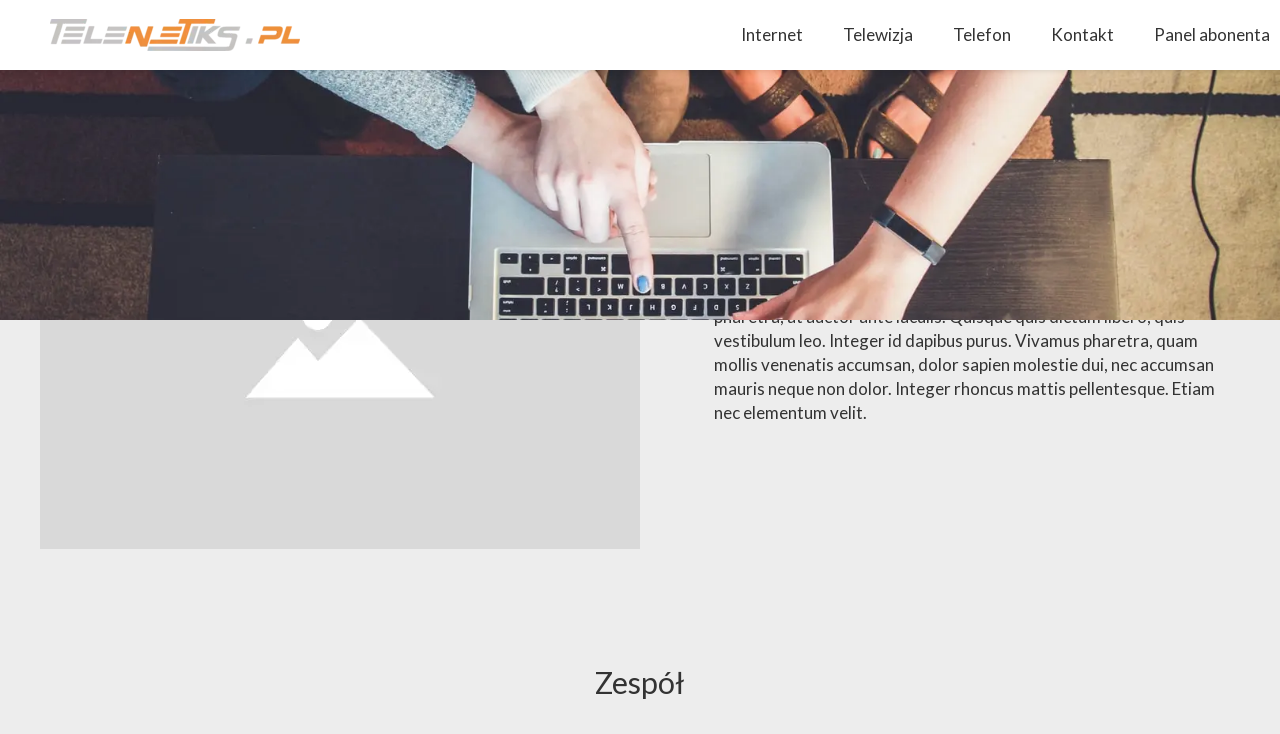

--- FILE ---
content_type: text/css
request_url: https://www.telenetiks.pl/files/dynamicContent/sites/a6q490/css/webpage_11/mht72lst.css
body_size: 1625
content:
#element_333 {z-index: 19;}#element_332 {z-index: 18;}#element_334 {z-index: 17;}#group_36 {z-index: 16;}#element_354 {z-index: 15;}#element_252_content{opacity: 1;background: none;border-radius: 0.0px; border: none;box-shadow: none;}#element_252 {z-index: 14;}#element_253_content{opacity: 1;background: none;border-radius: 0.0px; border: none;box-shadow: none;}#element_253 {z-index: 13;}#element_254_content{opacity: 1;background: none;border-radius: 0.0px; border: none;box-shadow: none;}#element_254 {z-index: 12;}#element_255_content{opacity: 1;background: none;border-radius: 0.0px; border: none;box-shadow: none;}#element_255 {z-index: 11;}#element_256_content{opacity: 1;background: none;border-radius: 100.0px; border: none;box-shadow: none;}#element_256 {z-index: 10;}#element_257_content{opacity: 1;background: none;border-radius: 0.0px; border: none;box-shadow: none;}#element_257 {z-index: 9;}#element_258_content{opacity: 1;background: none;border-radius: 100.0px; border: none;box-shadow: none;}#element_258 {z-index: 8;}#element_259_content{opacity: 1;background: none;border-radius: 0.0px; border: none;box-shadow: none;}#element_259 {z-index: 7;}#element_260_content{opacity: 1;background: none;border-radius: 100.0px; border: none;box-shadow: none;}#element_260 {z-index: 6;}#element_261_content{opacity: 1;background: none;border-radius: 0.0px; border: none;box-shadow: none;}#element_261 {z-index: 5;}#element_1159_content{opacity: 1;background: none;border-radius: 0.0px; border: none;box-shadow: none;}#element_1159 {z-index: 4;}#element_401_content{opacity: 1;background: none;border-radius: 0.0px; border: none;box-shadow: none;}#element_401 {z-index: 3;}#element_402_content{opacity: 1;background: none;border-radius: 0.0px; border: none;box-shadow: none;}#element_402 {z-index: 2;}#footerGroup_pl_content{opacity: 1;background-color: rgb(177, 201, 230);background-size: auto;background-attachment: scroll;background-repeat: repeat;background-position: left top;border-radius: 0.0px; border: none;box-shadow: none;}#footerGroup_pl {z-index: 1;}body, body::before, #body, #container {z-index: 0;}@media (max-width: 479px){#element_333{position: fixed;width: 50.0px;height: 50.0px;left: auto;right: 0.0px;top: 70.0px;}#element_333_content{padding: 0px}#element_332{position: fixed;width: 250.0px;height: 50.0px;left: calc(50% - 160px + 0.0px);right: auto;top: 10.0px;}#element_332_content{padding: 0px}#element_334{position: fixed;width: 100%;height: 130.0px;left: 0;right: auto;top: 0.0px;}#element_334_content{padding: 0px}#group_36{position: fixed;width: 360.0px;height: 130.0px;left: calc(50% - 160px + -622.0px);right: auto;top: 0.0px;}#group_36_content{padding-left: 0.0px; padding-right: 0.0px; padding-top: 0.0px; padding-bottom: 0.0px;}#element_354{width: calc(100vw - var(--vertical-scrollbar-width, 0px));height: 835.0px;left: calc(-50vw + 50% + calc(var(--vertical-scrollbar-width, 0px)/2));right: auto;top: 132.0px;}#element_354_content{padding: 0px}#element_1159{width: 322.0px;height: auto;left: 0.0px;right: auto;top: 0.0px;}#element_1159_content{padding-left: 5.0px; padding-right: 5.0px; padding-top: 5.0px; padding-bottom: 5.0px;}#element_401{width: calc(50.0vw - (var(--vertical-scrollbar-width, 0px) * 0.5));height: auto;left: calc(180.0px - 50vw + 50% + calc(var(--vertical-scrollbar-width, 0px)/2));right: auto;top: 0.0px;}#element_401_content{padding-left: 5.0px; padding-right: 5.0px; padding-top: 10.0px; padding-bottom: 10.0px;}#element_402{width: calc(50.0vw - (var(--vertical-scrollbar-width, 0px) * 0.5));height: auto;left: calc(0.0px - 50vw + 50% + calc(var(--vertical-scrollbar-width, 0px)/2));right: auto;top: 0.0px;}#element_402_content{padding-left: 5.0px; padding-right: 5.0px; padding-top: 10.0px; padding-bottom: 10.0px;}#footerGroup_pl{width: calc(100vw - var(--vertical-scrollbar-width, 0px));height: 223.0px;left: calc(-50vw + 50% + calc(var(--vertical-scrollbar-width, 0px)/2));right: auto;top: 2413.0px;}#footerGroup_pl_content{padding: 0px}#element_252{width: 300.0px;height: 400.0px;left: 10.0px;right: auto;top: 209.0px;}#element_252_content{padding: 0px}#element_253{width: calc(100vw - var(--vertical-scrollbar-width, 0px));height: 40.0px;left: calc(-50vw + 50% + calc(var(--vertical-scrollbar-width, 0px)/2));right: auto;top: 619.0px;}#element_253_content{padding: 0px}#element_253_text_0 {text-align: center;}#element_254{width: calc(100vw - var(--vertical-scrollbar-width, 0px));height: 240.0px;left: calc(-50vw + 50% + calc(var(--vertical-scrollbar-width, 0px)/2));right: auto;top: 679.0px;}#element_254_content{padding: 0px}#element_254_text_0 {text-align: center;}#element_255{width: calc(100vw - var(--vertical-scrollbar-width, 0px));height: 60.0px;left: calc(-50vw + 50% + calc(var(--vertical-scrollbar-width, 0px)/2));right: auto;top: 1070.0px;}#element_255_content{padding-left: 3.0px; padding-right: 3.0px; padding-top: 10.0px; padding-bottom: 10.0px;}#element_255_text_0 {text-align: center;}#element_256{width: 200.0px;height: 200.0px;left: 60.0px;right: auto;top: 1168.0px;}#element_256_content{padding: 0px}#element_257{width: calc(100vw - var(--vertical-scrollbar-width, 0px));height: 130.0px;left: calc(-50vw + 50% + calc(var(--vertical-scrollbar-width, 0px)/2));right: auto;top: 1397.0px;}#element_257_content{padding: 0px}#element_257_text_0 {text-align: center;}#element_257_text_1 {text-align: center;}#element_258{width: 200.0px;height: 200.0px;left: 60.0px;right: auto;top: 1561.0px;}#element_258_content{padding: 0px}#element_259{width: calc(100vw - var(--vertical-scrollbar-width, 0px));height: 130.0px;left: calc(-50vw + 50% + calc(var(--vertical-scrollbar-width, 0px)/2));right: auto;top: 1790.0px;}#element_259_content{padding: 0px}#element_259_text_0 {text-align: center;}#element_259_text_1 {text-align: center;}#element_260{width: 200.0px;height: 200.0px;left: 60.0px;right: auto;top: 1954.0px;}#element_260_content{padding: 0px}#element_261{width: calc(100vw - var(--vertical-scrollbar-width, 0px));height: 130.0px;left: calc(-50vw + 50% + calc(var(--vertical-scrollbar-width, 0px)/2));right: auto;top: 2183.0px;}#element_261_content{padding: 0px}#element_261_text_0 {text-align: center;}#element_261_text_1 {text-align: center;}#element_1159{width: 322.0px;height: auto;left: NaNpx;right: auto;top: 2413.0px;}#element_1159_content{padding-left: 5.0px; padding-right: 5.0px; padding-top: 5.0px; padding-bottom: 5.0px;}#element_401{width: calc(50.0vw - (var(--vertical-scrollbar-width, 0px) * 0.5));height: 88.0px;left: calc(180.0px - 50vw + 50% + calc(var(--vertical-scrollbar-width, 0px)/2));right: auto;top: 2413.0px;}#element_401_content{padding-left: 5.0px; padding-right: 5.0px; padding-top: 10.0px; padding-bottom: 10.0px;}#element_401_text_0 {font-size: 16px;}#element_401_text_0 {line-height: 19px;}#element_401_text_1 {text-align: center;}#element_401_text_2 {text-align: left;}#element_401_text_2 {font-size: 16px;}#element_401_text_2 {line-height: 19px;}#element_401_text_3 {text-align: left;}#element_401_text_3 {font-size: 16px;}#element_401_text_3 {line-height: 19px;}#element_402{width: calc(50.0vw - (var(--vertical-scrollbar-width, 0px) * 0.5));height: 88.0px;left: calc(0.0px - 50vw + 50% + calc(var(--vertical-scrollbar-width, 0px)/2));right: auto;top: 2413.0px;}#element_402_content{padding-left: 5.0px; padding-right: 5.0px; padding-top: 10.0px; padding-bottom: 10.0px;}#element_402_text_0 {font-size: 16px;}#element_402_text_0 {line-height: 19px;}#element_402_text_1 {text-align: center;}#element_402_text_3 {text-align: left;}#element_402_text_3 {font-size: 16px;}#element_402_text_3 {line-height: 19px;}#element_402_text_5 {text-align: left;}#element_402_text_5 {font-size: 16px;}#element_402_text_5 {line-height: 19px;}#footerGroup_pl{width: calc(100vw - var(--vertical-scrollbar-width, 0px));height: 223.0px;left: calc(-50vw + 50% + calc(var(--vertical-scrollbar-width, 0px)/2));right: auto;top: 2413.0px;}#footerGroup_pl_content{padding: 0px}}@media (max-width: 767px) and (min-width: 480px){#element_333{position: fixed;width: 50.0px;height: 50.0px;left: auto;right: calc(0.0vw - (var(--vertical-scrollbar-width, 0px) * 0.0));top: 10.0px;}#element_333_content{padding: 0px}#element_332{position: fixed;width: 250.0px;height: 50.0px;left: calc(50% - 240px + 0.0px);right: auto;top: 10.0px;}#element_332_content{padding: 0px}#element_334{position: fixed;width: 100%;height: 70.0px;left: 0;right: auto;top: 0.0px;}#element_334_content{padding: 0px}#group_36{position: fixed;width: 520.0px;height: 70.0px;left: calc(50% - 240px + -542.0px);right: auto;top: 0.0px;}#group_36_content{padding-left: 0.0px; padding-right: 0.0px; padding-top: 0.0px; padding-bottom: 0.0px;}#element_354{width: calc(100vw - var(--vertical-scrollbar-width, 0px));height: 739.0px;left: calc(-50vw + 50% + calc(var(--vertical-scrollbar-width, 0px)/2));right: auto;top: 72.0px;}#element_354_content{padding: 0px}#element_1159{width: 322.0px;height: auto;left: 0.0px;right: auto;top: 0.0px;}#element_1159_content{padding-left: 5.0px; padding-right: 5.0px; padding-top: 5.0px; padding-bottom: 5.0px;}#element_401{width: 260.0px;height: auto;left: calc(260.0px - 50vw + 50% + calc(var(--vertical-scrollbar-width, 0px)/2));right: auto;top: 0.0px;}#element_401_content{padding-left: 5.0px; padding-right: 5.0px; padding-top: 10.0px; padding-bottom: 10.0px;}#element_402{width: calc(50.0vw - (var(--vertical-scrollbar-width, 0px) * 0.5));height: auto;left: calc(0.0px - 50vw + 50% + calc(var(--vertical-scrollbar-width, 0px)/2));right: auto;top: 0.0px;}#element_402_content{padding-left: 5.0px; padding-right: 5.0px; padding-top: 10.0px; padding-bottom: 10.0px;}#footerGroup_pl{width: calc(100vw - var(--vertical-scrollbar-width, 0px));height: 223.0px;left: calc(-50vw + 50% + calc(var(--vertical-scrollbar-width, 0px)/2));right: auto;top: 2185.0px;}#footerGroup_pl_content{padding: 0px}#element_252{width: 460.0px;height: 400.0px;left: 10.0px;right: auto;top: 149.0px;}#element_252_content{padding: 0px}#element_253{width: calc(100vw - var(--vertical-scrollbar-width, 0px));height: 40.0px;left: calc(-50vw + 50% + calc(var(--vertical-scrollbar-width, 0px)/2));right: auto;top: 559.0px;}#element_253_content{padding: 0px}#element_253_text_0 {text-align: center;}#element_254{width: calc(100vw - var(--vertical-scrollbar-width, 0px));height: 168.0px;left: calc(-50vw + 50% + calc(var(--vertical-scrollbar-width, 0px)/2));right: auto;top: 619.0px;}#element_254_content{padding: 0px}#element_254_text_0 {text-align: center;}#element_255{width: calc(100vw - var(--vertical-scrollbar-width, 0px));height: 60.0px;left: calc(-50vw + 50% + calc(var(--vertical-scrollbar-width, 0px)/2));right: auto;top: 914.0px;}#element_255_content{padding-left: 4.0px; padding-right: 4.0px; padding-top: 10.0px; padding-bottom: 10.0px;}#element_255_text_0 {text-align: center;}#element_256{width: 200.0px;height: 200.0px;left: 140.0px;right: auto;top: 1012.0px;}#element_256_content{padding: 0px}#element_257{width: calc(100vw - var(--vertical-scrollbar-width, 0px));height: 106.0px;left: calc(-50vw + 50% + calc(var(--vertical-scrollbar-width, 0px)/2));right: auto;top: 1241.0px;}#element_257_content{padding: 0px}#element_257_text_0 {text-align: center;}#element_257_text_1 {text-align: center;}#element_258{width: 200.0px;height: 200.0px;left: 140.0px;right: auto;top: 1381.0px;}#element_258_content{padding: 0px}#element_259{width: calc(100vw - var(--vertical-scrollbar-width, 0px));height: 106.0px;left: calc(-50vw + 50% + calc(var(--vertical-scrollbar-width, 0px)/2));right: auto;top: 1610.0px;}#element_259_content{padding: 0px}#element_259_text_0 {text-align: center;}#element_259_text_1 {text-align: center;}#element_260{width: 200.0px;height: 200.0px;left: 140.0px;right: auto;top: 1750.0px;}#element_260_content{padding: 0px}#element_261{width: calc(100vw - var(--vertical-scrollbar-width, 0px));height: 106.0px;left: calc(-50vw + 50% + calc(var(--vertical-scrollbar-width, 0px)/2));right: auto;top: 1979.0px;}#element_261_content{padding: 0px}#element_261_text_0 {text-align: center;}#element_261_text_1 {text-align: center;}#element_1159{width: 322.0px;height: auto;left: NaNpx;right: auto;top: 2185.0px;}#element_1159_content{padding-left: 5.0px; padding-right: 5.0px; padding-top: 5.0px; padding-bottom: 5.0px;}#element_401{width: 260.0px;height: 93.0px;left: calc(260.0px - 50vw + 50% + calc(var(--vertical-scrollbar-width, 0px)/2));right: auto;top: 2185.0px;}#element_401_content{padding-left: 5.0px; padding-right: 5.0px; padding-top: 10.0px; padding-bottom: 10.0px;}#element_401_text_0 {font-size: 18px;}#element_401_text_0 {line-height: 21px;}#element_401_text_1 {text-align: center;}#element_401_text_2 {text-align: left;}#element_401_text_2 {font-size: 18px;}#element_401_text_2 {line-height: 21px;}#element_401_text_3 {text-align: left;}#element_401_text_3 {font-size: 18px;}#element_401_text_3 {line-height: 21px;}#element_402{width: calc(50.0vw - (var(--vertical-scrollbar-width, 0px) * 0.5));height: 93.0px;left: calc(0.0px - 50vw + 50% + calc(var(--vertical-scrollbar-width, 0px)/2));right: auto;top: 2185.0px;}#element_402_content{padding-left: 5.0px; padding-right: 5.0px; padding-top: 10.0px; padding-bottom: 10.0px;}#element_402_text_0 {font-size: 18px;}#element_402_text_0 {line-height: 21px;}#element_402_text_1 {text-align: center;}#element_402_text_3 {text-align: left;}#element_402_text_3 {font-size: 18px;}#element_402_text_3 {line-height: 21px;}#element_402_text_5 {text-align: left;}#element_402_text_5 {font-size: 18px;}#element_402_text_5 {line-height: 21px;}#footerGroup_pl{width: calc(100vw - var(--vertical-scrollbar-width, 0px));height: 223.0px;left: calc(-50vw + 50% + calc(var(--vertical-scrollbar-width, 0px)/2));right: auto;top: 2185.0px;}#footerGroup_pl_content{padding: 0px}}@media (max-width: 1199px) and (min-width: 768px){#element_333{position: fixed;width: 50.0px;height: 50.0px;left: auto;right: calc(0.0vw - (var(--vertical-scrollbar-width, 0px) * 0.0));top: 10.0px;}#element_333_content{padding: 0px}#element_332{position: fixed;width: 250.0px;height: 50.0px;left: calc(50% - 384px + 0.0px);right: auto;top: 10.0px;}#element_332_content{padding: 0px}#element_334{position: fixed;width: 100%;height: 70.0px;left: 0;right: auto;top: 0.0px;}#element_334_content{padding: 0px}#group_36{position: fixed;width: 808.0px;height: 70.0px;left: calc(50% - 384px + -398.0px);right: auto;top: 0.0px;}#group_36_content{padding-left: 0.0px; padding-right: 0.0px; padding-top: 0.0px; padding-bottom: 0.0px;}#element_354{width: calc(100vw - var(--vertical-scrollbar-width, 0px));height: 715.0px;left: calc(-50vw + 50% + calc(var(--vertical-scrollbar-width, 0px)/2));right: auto;top: 72.0px;}#element_354_content{padding: 0px}#element_1159{width: 322.0px;height: auto;left: 0.0px;right: auto;top: 0.0px;}#element_1159_content{padding-left: 5.0px; padding-right: 5.0px; padding-top: 5.0px; padding-bottom: 5.0px;}#element_401{width: 250.0px;height: auto;left: 389.0px;right: auto;top: 0.0px;}#element_401_content{padding-left: 5.0px; padding-right: 5.0px; padding-top: 10.0px; padding-bottom: 10.0px;}#element_402{width: 250.0px;height: auto;left: 129.0px;right: auto;top: 0.0px;}#element_402_content{padding-left: 5.0px; padding-right: 5.0px; padding-top: 10.0px; padding-bottom: 10.0px;}#footerGroup_pl{width: calc(100vw - var(--vertical-scrollbar-width, 0px));height: 110.0px;left: calc(-50vw + 50% + calc(var(--vertical-scrollbar-width, 0px)/2));right: auto;top: 1768.0px;}#footerGroup_pl_content{padding: 0px}#element_252{width: 600.0px;height: 400.0px;left: 84.0px;right: auto;top: 149.0px;}#element_252_content{padding: 0px}#element_253{width: calc(100vw - var(--vertical-scrollbar-width, 0px));height: 40.0px;left: calc(-50vw + 50% + calc(var(--vertical-scrollbar-width, 0px)/2));right: auto;top: 559.0px;}#element_253_content{padding: 0px}#element_253_text_0 {text-align: center;}#element_254{width: calc(100vw - var(--vertical-scrollbar-width, 0px));height: 96.0px;left: calc(-50vw + 50% + calc(var(--vertical-scrollbar-width, 0px)/2));right: auto;top: 619.0px;}#element_254_content{padding: 0px}#element_254_text_0 {text-align: center;}#element_255{width: calc(100vw - var(--vertical-scrollbar-width, 0px));height: 60.0px;left: calc(-50vw + 50% + calc(var(--vertical-scrollbar-width, 0px)/2));right: auto;top: 890.0px;}#element_255_content{padding-left: 6.0px; padding-right: 6.0px; padding-top: 10.0px; padding-bottom: 10.0px;}#element_255_text_0 {text-align: center;}#element_256{width: 200.0px;height: 200.0px;left: 104.0px;right: auto;top: 988.0px;}#element_256_content{padding: 0px}#element_257{width: 350.0px;height: 130.0px;left: 29.0px;right: auto;top: 1217.0px;}#element_257_content{padding: 0px}#element_258{width: 200.0px;height: 200.0px;left: 464.0px;right: auto;top: 988.0px;}#element_258_content{padding: 0px}#element_259{width: 350.0px;height: 130.0px;left: 389.0px;right: auto;top: 1217.0px;}#element_259_content{padding: 0px}#element_260{width: 200.0px;height: 200.0px;left: 284.0px;right: auto;top: 1357.0px;}#element_260_content{padding: 0px}#element_261{width: calc(100vw - var(--vertical-scrollbar-width, 0px));height: 82.0px;left: calc(-50vw + 50% + calc(var(--vertical-scrollbar-width, 0px)/2));right: auto;top: 1586.0px;}#element_261_content{padding: 0px}#element_261_text_0 {text-align: center;}#element_261_text_1 {text-align: center;}#element_1159{width: 322.0px;height: auto;left: NaNpx;right: auto;top: 1768.0px;}#element_1159_content{padding-left: 5.0px; padding-right: 5.0px; padding-top: 5.0px; padding-bottom: 5.0px;}#element_401{width: 250.0px;height: 110.0px;left: 389.0px;right: auto;top: 1768.0px;}#element_401_content{padding-left: 5.0px; padding-right: 5.0px; padding-top: 10.0px; padding-bottom: 10.0px;}#element_402{width: 250.0px;height: 110.0px;left: 129.0px;right: auto;top: 1768.0px;}#element_402_content{padding-left: 5.0px; padding-right: 5.0px; padding-top: 10.0px; padding-bottom: 10.0px;}#footerGroup_pl{width: calc(100vw - var(--vertical-scrollbar-width, 0px));height: 110.0px;left: calc(-50vw + 50% + calc(var(--vertical-scrollbar-width, 0px)/2));right: auto;top: 1768.0px;}#footerGroup_pl_content{padding: 0px}}@media (min-width: 1200px){#element_333{position: fixed;width: 50.0px;height: 50.0px;left: calc(50% - 600px + 318.0px);right: auto;top: 10.0px;}#element_333_content{padding: 0px}#element_332{position: fixed;width: 250.0px;height: 50.0px;left: calc(50% - 600px + 10.0px);right: auto;top: 10.0px;}#element_332_content{padding: 0px}#element_334{position: fixed;width: 100%;height: 130.0px;left: 0;right: auto;top: 0.0px;}#element_334_content{padding: 0px}#group_36{position: fixed;width: 1564.0px;height: 130.0px;left: calc(50% - 600px + -498.0px);right: auto;top: 0.0px;}#group_36_content{padding-left: 0.0px; padding-right: 0.0px; padding-top: 0.0px; padding-bottom: 0.0px;}#element_354{width: calc(100vw - var(--vertical-scrollbar-width, 0px));height: 835.0px;left: calc(-50vw + 50% + calc(var(--vertical-scrollbar-width, 0px)/2));right: auto;top: 72.0px;}#element_354_content{padding: 0px}#element_1159{width: 322.0px;height: auto;left: 0.0px;right: auto;top: 0.0px;}#element_1159_content{padding-left: 5.0px; padding-right: 5.0px; padding-top: 5.0px; padding-bottom: 5.0px;}#element_401{width: 250.0px;height: auto;left: 1000.0px;right: auto;top: 0.0px;}#element_401_content{padding-left: 5.0px; padding-right: 5.0px; padding-top: 10.0px; padding-bottom: 10.0px;}#element_402{width: 250.0px;height: auto;left: 750.0px;right: auto;top: 0.0px;}#element_402_content{padding-left: 5.0px; padding-right: 5.0px; padding-top: 10.0px; padding-bottom: 10.0px;}#footerGroup_pl{width: calc(100vw - var(--vertical-scrollbar-width, 0px));height: 110.0px;left: calc(-50vw + 50% + calc(var(--vertical-scrollbar-width, 0px)/2));right: auto;top: 1209.0px;}#footerGroup_pl_content{padding: 0px}#element_252{width: 300.0px;height: 400.0px;left: 0.0px;right: auto;top: 149.0px;}#element_252_content{padding: 0px}#element_253{width: 1564.0px;height: 50.0px;left: -182.0px;right: auto;top: 197.0px;}#element_253_content{padding: 0px}#element_254{width: 1564.0px;height: 168.0px;left: -182.0px;right: auto;top: 257.0px;}#element_254_content{padding: 0px}#element_255{width: 1564.0px;height: 60.0px;left: -182.0px;right: auto;top: 652.0px;}#element_255_content{padding-left: 10.0px; padding-right: 10.0px; padding-top: 10.0px; padding-bottom: 10.0px;}#element_255_text_0 {text-align: center;}#element_256{width: 200.0px;height: 200.0px;left: 75.0px;right: auto;top: 750.0px;}#element_256_content{padding: 0px}#element_257{width: 1564.0px;height: 130.0px;left: -182.0px;right: auto;top: 979.0px;}#element_257_content{padding: 0px}#element_257_text_0 {text-align: center;}#element_257_text_1 {text-align: center;}#element_258{width: 200.0px;height: 200.0px;left: 500.0px;right: auto;top: 750.0px;}#element_258_content{padding: 0px}#element_259{width: 1564.0px;height: 130.0px;left: -182.0px;right: auto;top: 979.0px;}#element_259_content{padding: 0px}#element_259_text_0 {text-align: center;}#element_259_text_1 {text-align: center;}#element_260{width: 200.0px;height: 200.0px;left: 925.0px;right: auto;top: 750.0px;}#element_260_content{padding: 0px}#element_261{width: 1564.0px;height: 130.0px;left: -182.0px;right: auto;top: 979.0px;}#element_261_content{padding: 0px}#element_261_text_0 {text-align: center;}#element_261_text_1 {text-align: center;}#element_1159{width: 322.0px;height: 61.0px;left: 0.0px;right: auto;top: 1209.0px;}#element_1159_content{padding-left: 5.0px; padding-right: 5.0px; padding-top: 5.0px; padding-bottom: 5.0px;}#element_1159_text_0 {font-size: 16px;}#element_1159_text_0 {line-height: 19px;}#element_1159_text_1 {font-size: 16px;}#element_1159_text_1 {line-height: 19px;}#element_401{width: 250.0px;height: 110.0px;left: 1000.0px;right: auto;top: 1209.0px;}#element_401_content{padding-left: 5.0px; padding-right: 5.0px; padding-top: 10.0px; padding-bottom: 10.0px;}#element_401_text_0 {font-size: 16px;}#element_401_text_0 {line-height: 19px;}#element_401_text_2 {font-size: 16px;}#element_401_text_2 {line-height: 19px;}#element_401_text_3 {font-size: 16px;}#element_401_text_3 {line-height: 19px;}#element_402{width: 250.0px;height: 110.0px;left: 750.0px;right: auto;top: 1209.0px;}#element_402_content{padding-left: 5.0px; padding-right: 5.0px; padding-top: 10.0px; padding-bottom: 10.0px;}#element_402_text_0 {font-size: 16px;}#element_402_text_0 {line-height: 19px;}#element_402_text_2 {font-size: 16px;}#element_402_text_2 {line-height: 8px;}#element_402_text_3 {font-size: 16px;}#element_402_text_3 {line-height: 19px;}#element_402_text_4 {font-size: 16px;}#element_402_text_4 {line-height: 8px;}#element_402_text_5 {font-size: 16px;}#element_402_text_5 {line-height: 19px;}#footerGroup_pl{width: calc(100vw - var(--vertical-scrollbar-width, 0px));height: 110.0px;left: calc(-50vw + 50% + calc(var(--vertical-scrollbar-width, 0px)/2));right: auto;top: 1209.0px;}#footerGroup_pl_content{padding: 0px}}

--- FILE ---
content_type: text/css
request_url: https://www.telenetiks.pl/files/dynamicContent/sites/a6q490/css/webpage_11/mht72lst.css
body_size: 1625
content:
#element_333 {z-index: 19;}#element_332 {z-index: 18;}#element_334 {z-index: 17;}#group_36 {z-index: 16;}#element_354 {z-index: 15;}#element_252_content{opacity: 1;background: none;border-radius: 0.0px; border: none;box-shadow: none;}#element_252 {z-index: 14;}#element_253_content{opacity: 1;background: none;border-radius: 0.0px; border: none;box-shadow: none;}#element_253 {z-index: 13;}#element_254_content{opacity: 1;background: none;border-radius: 0.0px; border: none;box-shadow: none;}#element_254 {z-index: 12;}#element_255_content{opacity: 1;background: none;border-radius: 0.0px; border: none;box-shadow: none;}#element_255 {z-index: 11;}#element_256_content{opacity: 1;background: none;border-radius: 100.0px; border: none;box-shadow: none;}#element_256 {z-index: 10;}#element_257_content{opacity: 1;background: none;border-radius: 0.0px; border: none;box-shadow: none;}#element_257 {z-index: 9;}#element_258_content{opacity: 1;background: none;border-radius: 100.0px; border: none;box-shadow: none;}#element_258 {z-index: 8;}#element_259_content{opacity: 1;background: none;border-radius: 0.0px; border: none;box-shadow: none;}#element_259 {z-index: 7;}#element_260_content{opacity: 1;background: none;border-radius: 100.0px; border: none;box-shadow: none;}#element_260 {z-index: 6;}#element_261_content{opacity: 1;background: none;border-radius: 0.0px; border: none;box-shadow: none;}#element_261 {z-index: 5;}#element_1159_content{opacity: 1;background: none;border-radius: 0.0px; border: none;box-shadow: none;}#element_1159 {z-index: 4;}#element_401_content{opacity: 1;background: none;border-radius: 0.0px; border: none;box-shadow: none;}#element_401 {z-index: 3;}#element_402_content{opacity: 1;background: none;border-radius: 0.0px; border: none;box-shadow: none;}#element_402 {z-index: 2;}#footerGroup_pl_content{opacity: 1;background-color: rgb(177, 201, 230);background-size: auto;background-attachment: scroll;background-repeat: repeat;background-position: left top;border-radius: 0.0px; border: none;box-shadow: none;}#footerGroup_pl {z-index: 1;}body, body::before, #body, #container {z-index: 0;}@media (max-width: 479px){#element_333{position: fixed;width: 50.0px;height: 50.0px;left: auto;right: 0.0px;top: 70.0px;}#element_333_content{padding: 0px}#element_332{position: fixed;width: 250.0px;height: 50.0px;left: calc(50% - 160px + 0.0px);right: auto;top: 10.0px;}#element_332_content{padding: 0px}#element_334{position: fixed;width: 100%;height: 130.0px;left: 0;right: auto;top: 0.0px;}#element_334_content{padding: 0px}#group_36{position: fixed;width: 360.0px;height: 130.0px;left: calc(50% - 160px + -622.0px);right: auto;top: 0.0px;}#group_36_content{padding-left: 0.0px; padding-right: 0.0px; padding-top: 0.0px; padding-bottom: 0.0px;}#element_354{width: calc(100vw - var(--vertical-scrollbar-width, 0px));height: 835.0px;left: calc(-50vw + 50% + calc(var(--vertical-scrollbar-width, 0px)/2));right: auto;top: 132.0px;}#element_354_content{padding: 0px}#element_1159{width: 322.0px;height: auto;left: 0.0px;right: auto;top: 0.0px;}#element_1159_content{padding-left: 5.0px; padding-right: 5.0px; padding-top: 5.0px; padding-bottom: 5.0px;}#element_401{width: calc(50.0vw - (var(--vertical-scrollbar-width, 0px) * 0.5));height: auto;left: calc(180.0px - 50vw + 50% + calc(var(--vertical-scrollbar-width, 0px)/2));right: auto;top: 0.0px;}#element_401_content{padding-left: 5.0px; padding-right: 5.0px; padding-top: 10.0px; padding-bottom: 10.0px;}#element_402{width: calc(50.0vw - (var(--vertical-scrollbar-width, 0px) * 0.5));height: auto;left: calc(0.0px - 50vw + 50% + calc(var(--vertical-scrollbar-width, 0px)/2));right: auto;top: 0.0px;}#element_402_content{padding-left: 5.0px; padding-right: 5.0px; padding-top: 10.0px; padding-bottom: 10.0px;}#footerGroup_pl{width: calc(100vw - var(--vertical-scrollbar-width, 0px));height: 223.0px;left: calc(-50vw + 50% + calc(var(--vertical-scrollbar-width, 0px)/2));right: auto;top: 2413.0px;}#footerGroup_pl_content{padding: 0px}#element_252{width: 300.0px;height: 400.0px;left: 10.0px;right: auto;top: 209.0px;}#element_252_content{padding: 0px}#element_253{width: calc(100vw - var(--vertical-scrollbar-width, 0px));height: 40.0px;left: calc(-50vw + 50% + calc(var(--vertical-scrollbar-width, 0px)/2));right: auto;top: 619.0px;}#element_253_content{padding: 0px}#element_253_text_0 {text-align: center;}#element_254{width: calc(100vw - var(--vertical-scrollbar-width, 0px));height: 240.0px;left: calc(-50vw + 50% + calc(var(--vertical-scrollbar-width, 0px)/2));right: auto;top: 679.0px;}#element_254_content{padding: 0px}#element_254_text_0 {text-align: center;}#element_255{width: calc(100vw - var(--vertical-scrollbar-width, 0px));height: 60.0px;left: calc(-50vw + 50% + calc(var(--vertical-scrollbar-width, 0px)/2));right: auto;top: 1070.0px;}#element_255_content{padding-left: 3.0px; padding-right: 3.0px; padding-top: 10.0px; padding-bottom: 10.0px;}#element_255_text_0 {text-align: center;}#element_256{width: 200.0px;height: 200.0px;left: 60.0px;right: auto;top: 1168.0px;}#element_256_content{padding: 0px}#element_257{width: calc(100vw - var(--vertical-scrollbar-width, 0px));height: 130.0px;left: calc(-50vw + 50% + calc(var(--vertical-scrollbar-width, 0px)/2));right: auto;top: 1397.0px;}#element_257_content{padding: 0px}#element_257_text_0 {text-align: center;}#element_257_text_1 {text-align: center;}#element_258{width: 200.0px;height: 200.0px;left: 60.0px;right: auto;top: 1561.0px;}#element_258_content{padding: 0px}#element_259{width: calc(100vw - var(--vertical-scrollbar-width, 0px));height: 130.0px;left: calc(-50vw + 50% + calc(var(--vertical-scrollbar-width, 0px)/2));right: auto;top: 1790.0px;}#element_259_content{padding: 0px}#element_259_text_0 {text-align: center;}#element_259_text_1 {text-align: center;}#element_260{width: 200.0px;height: 200.0px;left: 60.0px;right: auto;top: 1954.0px;}#element_260_content{padding: 0px}#element_261{width: calc(100vw - var(--vertical-scrollbar-width, 0px));height: 130.0px;left: calc(-50vw + 50% + calc(var(--vertical-scrollbar-width, 0px)/2));right: auto;top: 2183.0px;}#element_261_content{padding: 0px}#element_261_text_0 {text-align: center;}#element_261_text_1 {text-align: center;}#element_1159{width: 322.0px;height: auto;left: NaNpx;right: auto;top: 2413.0px;}#element_1159_content{padding-left: 5.0px; padding-right: 5.0px; padding-top: 5.0px; padding-bottom: 5.0px;}#element_401{width: calc(50.0vw - (var(--vertical-scrollbar-width, 0px) * 0.5));height: 88.0px;left: calc(180.0px - 50vw + 50% + calc(var(--vertical-scrollbar-width, 0px)/2));right: auto;top: 2413.0px;}#element_401_content{padding-left: 5.0px; padding-right: 5.0px; padding-top: 10.0px; padding-bottom: 10.0px;}#element_401_text_0 {font-size: 16px;}#element_401_text_0 {line-height: 19px;}#element_401_text_1 {text-align: center;}#element_401_text_2 {text-align: left;}#element_401_text_2 {font-size: 16px;}#element_401_text_2 {line-height: 19px;}#element_401_text_3 {text-align: left;}#element_401_text_3 {font-size: 16px;}#element_401_text_3 {line-height: 19px;}#element_402{width: calc(50.0vw - (var(--vertical-scrollbar-width, 0px) * 0.5));height: 88.0px;left: calc(0.0px - 50vw + 50% + calc(var(--vertical-scrollbar-width, 0px)/2));right: auto;top: 2413.0px;}#element_402_content{padding-left: 5.0px; padding-right: 5.0px; padding-top: 10.0px; padding-bottom: 10.0px;}#element_402_text_0 {font-size: 16px;}#element_402_text_0 {line-height: 19px;}#element_402_text_1 {text-align: center;}#element_402_text_3 {text-align: left;}#element_402_text_3 {font-size: 16px;}#element_402_text_3 {line-height: 19px;}#element_402_text_5 {text-align: left;}#element_402_text_5 {font-size: 16px;}#element_402_text_5 {line-height: 19px;}#footerGroup_pl{width: calc(100vw - var(--vertical-scrollbar-width, 0px));height: 223.0px;left: calc(-50vw + 50% + calc(var(--vertical-scrollbar-width, 0px)/2));right: auto;top: 2413.0px;}#footerGroup_pl_content{padding: 0px}}@media (max-width: 767px) and (min-width: 480px){#element_333{position: fixed;width: 50.0px;height: 50.0px;left: auto;right: calc(0.0vw - (var(--vertical-scrollbar-width, 0px) * 0.0));top: 10.0px;}#element_333_content{padding: 0px}#element_332{position: fixed;width: 250.0px;height: 50.0px;left: calc(50% - 240px + 0.0px);right: auto;top: 10.0px;}#element_332_content{padding: 0px}#element_334{position: fixed;width: 100%;height: 70.0px;left: 0;right: auto;top: 0.0px;}#element_334_content{padding: 0px}#group_36{position: fixed;width: 520.0px;height: 70.0px;left: calc(50% - 240px + -542.0px);right: auto;top: 0.0px;}#group_36_content{padding-left: 0.0px; padding-right: 0.0px; padding-top: 0.0px; padding-bottom: 0.0px;}#element_354{width: calc(100vw - var(--vertical-scrollbar-width, 0px));height: 739.0px;left: calc(-50vw + 50% + calc(var(--vertical-scrollbar-width, 0px)/2));right: auto;top: 72.0px;}#element_354_content{padding: 0px}#element_1159{width: 322.0px;height: auto;left: 0.0px;right: auto;top: 0.0px;}#element_1159_content{padding-left: 5.0px; padding-right: 5.0px; padding-top: 5.0px; padding-bottom: 5.0px;}#element_401{width: 260.0px;height: auto;left: calc(260.0px - 50vw + 50% + calc(var(--vertical-scrollbar-width, 0px)/2));right: auto;top: 0.0px;}#element_401_content{padding-left: 5.0px; padding-right: 5.0px; padding-top: 10.0px; padding-bottom: 10.0px;}#element_402{width: calc(50.0vw - (var(--vertical-scrollbar-width, 0px) * 0.5));height: auto;left: calc(0.0px - 50vw + 50% + calc(var(--vertical-scrollbar-width, 0px)/2));right: auto;top: 0.0px;}#element_402_content{padding-left: 5.0px; padding-right: 5.0px; padding-top: 10.0px; padding-bottom: 10.0px;}#footerGroup_pl{width: calc(100vw - var(--vertical-scrollbar-width, 0px));height: 223.0px;left: calc(-50vw + 50% + calc(var(--vertical-scrollbar-width, 0px)/2));right: auto;top: 2185.0px;}#footerGroup_pl_content{padding: 0px}#element_252{width: 460.0px;height: 400.0px;left: 10.0px;right: auto;top: 149.0px;}#element_252_content{padding: 0px}#element_253{width: calc(100vw - var(--vertical-scrollbar-width, 0px));height: 40.0px;left: calc(-50vw + 50% + calc(var(--vertical-scrollbar-width, 0px)/2));right: auto;top: 559.0px;}#element_253_content{padding: 0px}#element_253_text_0 {text-align: center;}#element_254{width: calc(100vw - var(--vertical-scrollbar-width, 0px));height: 168.0px;left: calc(-50vw + 50% + calc(var(--vertical-scrollbar-width, 0px)/2));right: auto;top: 619.0px;}#element_254_content{padding: 0px}#element_254_text_0 {text-align: center;}#element_255{width: calc(100vw - var(--vertical-scrollbar-width, 0px));height: 60.0px;left: calc(-50vw + 50% + calc(var(--vertical-scrollbar-width, 0px)/2));right: auto;top: 914.0px;}#element_255_content{padding-left: 4.0px; padding-right: 4.0px; padding-top: 10.0px; padding-bottom: 10.0px;}#element_255_text_0 {text-align: center;}#element_256{width: 200.0px;height: 200.0px;left: 140.0px;right: auto;top: 1012.0px;}#element_256_content{padding: 0px}#element_257{width: calc(100vw - var(--vertical-scrollbar-width, 0px));height: 106.0px;left: calc(-50vw + 50% + calc(var(--vertical-scrollbar-width, 0px)/2));right: auto;top: 1241.0px;}#element_257_content{padding: 0px}#element_257_text_0 {text-align: center;}#element_257_text_1 {text-align: center;}#element_258{width: 200.0px;height: 200.0px;left: 140.0px;right: auto;top: 1381.0px;}#element_258_content{padding: 0px}#element_259{width: calc(100vw - var(--vertical-scrollbar-width, 0px));height: 106.0px;left: calc(-50vw + 50% + calc(var(--vertical-scrollbar-width, 0px)/2));right: auto;top: 1610.0px;}#element_259_content{padding: 0px}#element_259_text_0 {text-align: center;}#element_259_text_1 {text-align: center;}#element_260{width: 200.0px;height: 200.0px;left: 140.0px;right: auto;top: 1750.0px;}#element_260_content{padding: 0px}#element_261{width: calc(100vw - var(--vertical-scrollbar-width, 0px));height: 106.0px;left: calc(-50vw + 50% + calc(var(--vertical-scrollbar-width, 0px)/2));right: auto;top: 1979.0px;}#element_261_content{padding: 0px}#element_261_text_0 {text-align: center;}#element_261_text_1 {text-align: center;}#element_1159{width: 322.0px;height: auto;left: NaNpx;right: auto;top: 2185.0px;}#element_1159_content{padding-left: 5.0px; padding-right: 5.0px; padding-top: 5.0px; padding-bottom: 5.0px;}#element_401{width: 260.0px;height: 93.0px;left: calc(260.0px - 50vw + 50% + calc(var(--vertical-scrollbar-width, 0px)/2));right: auto;top: 2185.0px;}#element_401_content{padding-left: 5.0px; padding-right: 5.0px; padding-top: 10.0px; padding-bottom: 10.0px;}#element_401_text_0 {font-size: 18px;}#element_401_text_0 {line-height: 21px;}#element_401_text_1 {text-align: center;}#element_401_text_2 {text-align: left;}#element_401_text_2 {font-size: 18px;}#element_401_text_2 {line-height: 21px;}#element_401_text_3 {text-align: left;}#element_401_text_3 {font-size: 18px;}#element_401_text_3 {line-height: 21px;}#element_402{width: calc(50.0vw - (var(--vertical-scrollbar-width, 0px) * 0.5));height: 93.0px;left: calc(0.0px - 50vw + 50% + calc(var(--vertical-scrollbar-width, 0px)/2));right: auto;top: 2185.0px;}#element_402_content{padding-left: 5.0px; padding-right: 5.0px; padding-top: 10.0px; padding-bottom: 10.0px;}#element_402_text_0 {font-size: 18px;}#element_402_text_0 {line-height: 21px;}#element_402_text_1 {text-align: center;}#element_402_text_3 {text-align: left;}#element_402_text_3 {font-size: 18px;}#element_402_text_3 {line-height: 21px;}#element_402_text_5 {text-align: left;}#element_402_text_5 {font-size: 18px;}#element_402_text_5 {line-height: 21px;}#footerGroup_pl{width: calc(100vw - var(--vertical-scrollbar-width, 0px));height: 223.0px;left: calc(-50vw + 50% + calc(var(--vertical-scrollbar-width, 0px)/2));right: auto;top: 2185.0px;}#footerGroup_pl_content{padding: 0px}}@media (max-width: 1199px) and (min-width: 768px){#element_333{position: fixed;width: 50.0px;height: 50.0px;left: auto;right: calc(0.0vw - (var(--vertical-scrollbar-width, 0px) * 0.0));top: 10.0px;}#element_333_content{padding: 0px}#element_332{position: fixed;width: 250.0px;height: 50.0px;left: calc(50% - 384px + 0.0px);right: auto;top: 10.0px;}#element_332_content{padding: 0px}#element_334{position: fixed;width: 100%;height: 70.0px;left: 0;right: auto;top: 0.0px;}#element_334_content{padding: 0px}#group_36{position: fixed;width: 808.0px;height: 70.0px;left: calc(50% - 384px + -398.0px);right: auto;top: 0.0px;}#group_36_content{padding-left: 0.0px; padding-right: 0.0px; padding-top: 0.0px; padding-bottom: 0.0px;}#element_354{width: calc(100vw - var(--vertical-scrollbar-width, 0px));height: 715.0px;left: calc(-50vw + 50% + calc(var(--vertical-scrollbar-width, 0px)/2));right: auto;top: 72.0px;}#element_354_content{padding: 0px}#element_1159{width: 322.0px;height: auto;left: 0.0px;right: auto;top: 0.0px;}#element_1159_content{padding-left: 5.0px; padding-right: 5.0px; padding-top: 5.0px; padding-bottom: 5.0px;}#element_401{width: 250.0px;height: auto;left: 389.0px;right: auto;top: 0.0px;}#element_401_content{padding-left: 5.0px; padding-right: 5.0px; padding-top: 10.0px; padding-bottom: 10.0px;}#element_402{width: 250.0px;height: auto;left: 129.0px;right: auto;top: 0.0px;}#element_402_content{padding-left: 5.0px; padding-right: 5.0px; padding-top: 10.0px; padding-bottom: 10.0px;}#footerGroup_pl{width: calc(100vw - var(--vertical-scrollbar-width, 0px));height: 110.0px;left: calc(-50vw + 50% + calc(var(--vertical-scrollbar-width, 0px)/2));right: auto;top: 1768.0px;}#footerGroup_pl_content{padding: 0px}#element_252{width: 600.0px;height: 400.0px;left: 84.0px;right: auto;top: 149.0px;}#element_252_content{padding: 0px}#element_253{width: calc(100vw - var(--vertical-scrollbar-width, 0px));height: 40.0px;left: calc(-50vw + 50% + calc(var(--vertical-scrollbar-width, 0px)/2));right: auto;top: 559.0px;}#element_253_content{padding: 0px}#element_253_text_0 {text-align: center;}#element_254{width: calc(100vw - var(--vertical-scrollbar-width, 0px));height: 96.0px;left: calc(-50vw + 50% + calc(var(--vertical-scrollbar-width, 0px)/2));right: auto;top: 619.0px;}#element_254_content{padding: 0px}#element_254_text_0 {text-align: center;}#element_255{width: calc(100vw - var(--vertical-scrollbar-width, 0px));height: 60.0px;left: calc(-50vw + 50% + calc(var(--vertical-scrollbar-width, 0px)/2));right: auto;top: 890.0px;}#element_255_content{padding-left: 6.0px; padding-right: 6.0px; padding-top: 10.0px; padding-bottom: 10.0px;}#element_255_text_0 {text-align: center;}#element_256{width: 200.0px;height: 200.0px;left: 104.0px;right: auto;top: 988.0px;}#element_256_content{padding: 0px}#element_257{width: 350.0px;height: 130.0px;left: 29.0px;right: auto;top: 1217.0px;}#element_257_content{padding: 0px}#element_258{width: 200.0px;height: 200.0px;left: 464.0px;right: auto;top: 988.0px;}#element_258_content{padding: 0px}#element_259{width: 350.0px;height: 130.0px;left: 389.0px;right: auto;top: 1217.0px;}#element_259_content{padding: 0px}#element_260{width: 200.0px;height: 200.0px;left: 284.0px;right: auto;top: 1357.0px;}#element_260_content{padding: 0px}#element_261{width: calc(100vw - var(--vertical-scrollbar-width, 0px));height: 82.0px;left: calc(-50vw + 50% + calc(var(--vertical-scrollbar-width, 0px)/2));right: auto;top: 1586.0px;}#element_261_content{padding: 0px}#element_261_text_0 {text-align: center;}#element_261_text_1 {text-align: center;}#element_1159{width: 322.0px;height: auto;left: NaNpx;right: auto;top: 1768.0px;}#element_1159_content{padding-left: 5.0px; padding-right: 5.0px; padding-top: 5.0px; padding-bottom: 5.0px;}#element_401{width: 250.0px;height: 110.0px;left: 389.0px;right: auto;top: 1768.0px;}#element_401_content{padding-left: 5.0px; padding-right: 5.0px; padding-top: 10.0px; padding-bottom: 10.0px;}#element_402{width: 250.0px;height: 110.0px;left: 129.0px;right: auto;top: 1768.0px;}#element_402_content{padding-left: 5.0px; padding-right: 5.0px; padding-top: 10.0px; padding-bottom: 10.0px;}#footerGroup_pl{width: calc(100vw - var(--vertical-scrollbar-width, 0px));height: 110.0px;left: calc(-50vw + 50% + calc(var(--vertical-scrollbar-width, 0px)/2));right: auto;top: 1768.0px;}#footerGroup_pl_content{padding: 0px}}@media (min-width: 1200px){#element_333{position: fixed;width: 50.0px;height: 50.0px;left: calc(50% - 600px + 318.0px);right: auto;top: 10.0px;}#element_333_content{padding: 0px}#element_332{position: fixed;width: 250.0px;height: 50.0px;left: calc(50% - 600px + 10.0px);right: auto;top: 10.0px;}#element_332_content{padding: 0px}#element_334{position: fixed;width: 100%;height: 130.0px;left: 0;right: auto;top: 0.0px;}#element_334_content{padding: 0px}#group_36{position: fixed;width: 1564.0px;height: 130.0px;left: calc(50% - 600px + -498.0px);right: auto;top: 0.0px;}#group_36_content{padding-left: 0.0px; padding-right: 0.0px; padding-top: 0.0px; padding-bottom: 0.0px;}#element_354{width: calc(100vw - var(--vertical-scrollbar-width, 0px));height: 835.0px;left: calc(-50vw + 50% + calc(var(--vertical-scrollbar-width, 0px)/2));right: auto;top: 72.0px;}#element_354_content{padding: 0px}#element_1159{width: 322.0px;height: auto;left: 0.0px;right: auto;top: 0.0px;}#element_1159_content{padding-left: 5.0px; padding-right: 5.0px; padding-top: 5.0px; padding-bottom: 5.0px;}#element_401{width: 250.0px;height: auto;left: 1000.0px;right: auto;top: 0.0px;}#element_401_content{padding-left: 5.0px; padding-right: 5.0px; padding-top: 10.0px; padding-bottom: 10.0px;}#element_402{width: 250.0px;height: auto;left: 750.0px;right: auto;top: 0.0px;}#element_402_content{padding-left: 5.0px; padding-right: 5.0px; padding-top: 10.0px; padding-bottom: 10.0px;}#footerGroup_pl{width: calc(100vw - var(--vertical-scrollbar-width, 0px));height: 110.0px;left: calc(-50vw + 50% + calc(var(--vertical-scrollbar-width, 0px)/2));right: auto;top: 1209.0px;}#footerGroup_pl_content{padding: 0px}#element_252{width: 300.0px;height: 400.0px;left: 0.0px;right: auto;top: 149.0px;}#element_252_content{padding: 0px}#element_253{width: 1564.0px;height: 50.0px;left: -182.0px;right: auto;top: 197.0px;}#element_253_content{padding: 0px}#element_254{width: 1564.0px;height: 168.0px;left: -182.0px;right: auto;top: 257.0px;}#element_254_content{padding: 0px}#element_255{width: 1564.0px;height: 60.0px;left: -182.0px;right: auto;top: 652.0px;}#element_255_content{padding-left: 10.0px; padding-right: 10.0px; padding-top: 10.0px; padding-bottom: 10.0px;}#element_255_text_0 {text-align: center;}#element_256{width: 200.0px;height: 200.0px;left: 75.0px;right: auto;top: 750.0px;}#element_256_content{padding: 0px}#element_257{width: 1564.0px;height: 130.0px;left: -182.0px;right: auto;top: 979.0px;}#element_257_content{padding: 0px}#element_257_text_0 {text-align: center;}#element_257_text_1 {text-align: center;}#element_258{width: 200.0px;height: 200.0px;left: 500.0px;right: auto;top: 750.0px;}#element_258_content{padding: 0px}#element_259{width: 1564.0px;height: 130.0px;left: -182.0px;right: auto;top: 979.0px;}#element_259_content{padding: 0px}#element_259_text_0 {text-align: center;}#element_259_text_1 {text-align: center;}#element_260{width: 200.0px;height: 200.0px;left: 925.0px;right: auto;top: 750.0px;}#element_260_content{padding: 0px}#element_261{width: 1564.0px;height: 130.0px;left: -182.0px;right: auto;top: 979.0px;}#element_261_content{padding: 0px}#element_261_text_0 {text-align: center;}#element_261_text_1 {text-align: center;}#element_1159{width: 322.0px;height: 61.0px;left: 0.0px;right: auto;top: 1209.0px;}#element_1159_content{padding-left: 5.0px; padding-right: 5.0px; padding-top: 5.0px; padding-bottom: 5.0px;}#element_1159_text_0 {font-size: 16px;}#element_1159_text_0 {line-height: 19px;}#element_1159_text_1 {font-size: 16px;}#element_1159_text_1 {line-height: 19px;}#element_401{width: 250.0px;height: 110.0px;left: 1000.0px;right: auto;top: 1209.0px;}#element_401_content{padding-left: 5.0px; padding-right: 5.0px; padding-top: 10.0px; padding-bottom: 10.0px;}#element_401_text_0 {font-size: 16px;}#element_401_text_0 {line-height: 19px;}#element_401_text_2 {font-size: 16px;}#element_401_text_2 {line-height: 19px;}#element_401_text_3 {font-size: 16px;}#element_401_text_3 {line-height: 19px;}#element_402{width: 250.0px;height: 110.0px;left: 750.0px;right: auto;top: 1209.0px;}#element_402_content{padding-left: 5.0px; padding-right: 5.0px; padding-top: 10.0px; padding-bottom: 10.0px;}#element_402_text_0 {font-size: 16px;}#element_402_text_0 {line-height: 19px;}#element_402_text_2 {font-size: 16px;}#element_402_text_2 {line-height: 8px;}#element_402_text_3 {font-size: 16px;}#element_402_text_3 {line-height: 19px;}#element_402_text_4 {font-size: 16px;}#element_402_text_4 {line-height: 8px;}#element_402_text_5 {font-size: 16px;}#element_402_text_5 {line-height: 19px;}#footerGroup_pl{width: calc(100vw - var(--vertical-scrollbar-width, 0px));height: 110.0px;left: calc(-50vw + 50% + calc(var(--vertical-scrollbar-width, 0px)/2));right: auto;top: 1209.0px;}#footerGroup_pl_content{padding: 0px}}

--- FILE ---
content_type: application/javascript
request_url: https://www.telenetiks.pl/files/staticContent/5.545.1/websitesResources/websitesResources/galleryModule-9caf11cff1ac48dabccb1a92c30f9e33.js
body_size: 40386
content:
//# sourceMappingURL=galleryModule.js.map
var process=process||{env:{NODE_ENV:"development"}};
!function(t){var e={};function i(n){if(e[n])return e[n].exports;var a=e[n]={i:n,l:!1,exports:{}};return t[n].call(a.exports,a,a.exports,i),a.l=!0,a.exports}i.m=t,i.c=e,i.d=function(t,e,n){i.o(t,e)||Object.defineProperty(t,e,{configurable:!1,enumerable:!0,get:n})},i.n=function(t){var e=t&&t.__esModule?function e(){return t.default}:function e(){return t};return i.d(e,"a",e),e},i.o=function(t,e){return Object.prototype.hasOwnProperty.call(t,e)},i.p="",i(i.s=6993)}({0:function(t,e,i){function n(t,e){if(!(t instanceof
e))throw new TypeError("Cannot call a class as a function");}e.a=n},1:function(t,e,i){function n(t,e){for(var i=0;i<e.length;i++){var n=e[i];n.enumerable=n.enumerable||!1,n.configurable=!0,"value"in n&&(n.writable=!0),Object.defineProperty(t,n.key,n)}}function a(t,e,i){return e&&n(t.prototype,e),i&&n(t,i),Object.defineProperty(t,"prototype",{writable:!1}),t}e.a=a},10:function(t,e,i){function n(t){if(void 0===t)throw new ReferenceError("this hasn't been initialised - super() hasn't been called");return t}
e.a=n},101:function(t,e,i){var n={PX:"px",PERCENT:"%",VW:"vw",VH:"vh"};Object.freeze(n),e.a=n},1064:function(t,e,i){i.d(e,"a",function(){return p});var n=i(0),a=i(1),r=i(3),s=i(4),o=i(2),l=i(38),u;function c(t){var e=h();return function i(){var n=Object(o.a)(t),a;if(e){var r=Object(o.a)(this).constructor;a=Reflect.construct(n,arguments,r)}else a=n.apply(this,arguments);return Object(s.a)(this,a)}}function h(){if("undefined"==typeof Reflect||!Reflect.construct)return!1;if(Reflect.construct.sham)return!1;
if("function"==typeof Proxy)return!0;try{return Boolean.prototype.valueOf.call(Reflect.construct(Boolean,[],function(){})),!0}catch(t){return!1}}var p=function(t){Object(r.a)(i,t);var e=c(i);function i(t){var a;return Object(n.a)(this,i),(a=e.call(this,t))._panel=t.panel,a._nextPanel=t.nextPanel,a._direction=t.direction,a._panelSize=t.panelSize,a._$panelParent=t.panelParent,a}return Object(a.a)(i,[{key:"setDirection",value:function t(e){this._direction=e}},{key:"setNextPanel",value:function t(e){this._nextPanel=
e}},{key:"getNextPanel",value:function t(){return this._nextPanel}}]),i}(i(1786).a)},107:function(t,e,i){i.d(e,"a",function(){return s});var n=i(0),a=i(1),r=i(223),s=function(){function t(){Object(n.a)(this,t)}return Object(a.a)(t,null,[{key:"_normalizeTable",value:function t(e){e.replaceWith("<div>".concat(e.text().replace(/\s+/g," ").trim(),"</div>"))}},{key:"htmlElementToText",value:function e(i){var n=arguments.length>1&&void 0!==arguments[1]?arguments[1]:{},a;if(!0===n.preserveWhiteSpaces){var s=
webwave.isDefAndNotNull(n.replaceValue)?n.replaceValue:"\n";a=n.property===r.a.INNER_TEXT?i[0].innerText.replace(t.multipleNewLineCharRegex,s):i[0].textContent.replace(t.multipleNewLineCharRegex,s)}else a=i.text();return a}},{key:"html2Text",value:function e(i){var n=arguments.length>1&&void 0!==arguments[1]?arguments[1]:{},a=$('<div style="white-space: pre;"/>').html(i);!0===n.stripTables&&a.find("table").each(function(e,i){t._normalizeTable($(i))});var r=t.htmlElementToText(a,n);return!1===webwave.isDefAndNotEmpty(r)&&
webwave.isStringAndNotEmpty(n.optionalValueOnEmpty)&&(r=n.optionalValueOnEmpty),r}},{key:"changeCssPropertyForEachChildrenElementInTextElement",value:function t(e,i){for(var n=e.find('*[style*="'.concat(i.cssProperty,'"]')),a=0;a<n.length;a++)n[a].style[i.cssProperty]=i.newCssValue;return n}},{key:"convertMarkdownBoldToHtmlStrong",value:function t(e){return!1===webwave.isString(e)?"":e.replace(/\*\*(.*?)\*\*/g,"<strong>$1</strong>")}},{key:"decodeHtml",value:function t(e){var i=document.createElement("textarea");
i.innerHTML=e;var n=i.value;return i.remove(),n}},{key:"getEmptyParagraph",value:function t(){return"<p>&nbsp;</p>"}},{key:"getTextContentWithoutRedundantNewLines",value:function t(e){for(var i=arguments.length>1&&void 0!==arguments[1]?arguments[1]:{},n="",a=e[0].childNodes,r=0;r<a.length;r++){var s,o;n+=a[r].textContent,r!==a.length-1&&(!0===i.withSpace?n+=" ":n+="\n")}return n}},{key:"getTextContentWithoutRedundantNewLinesFromElementHtml",value:function e(i){var n=document.createElement("div");
return $(n).html(i.html()),t.getTextContentWithoutRedundantNewLines($(n))}},{key:"textToHTMLWithDivs",value:function t(e){if(webwave.isStringAndNotEmpty(e)){var i=e.split(/\n/g);return(i=i.map(function(t){return""===t?"<div>&nbsp;</div>":"<div>".concat(t,"</div>")})).join("")}return e}},{key:"isPlainText",value:function t(e){return!1!==webwave.isStringAndNotEmpty(e)&&!/<[^>]*>/.test(e);var i}}]),t}();s.htmlToElements=function(t){var e=document.createElement("template");return e.innerHTML=t.trim(),
e.content.childNodes},s.multipleNewLineCharRegex=/(\n)((\s)*(\n))+/g},108:function(t,e,i){i.d(e,"a",function(){return o});var n=i(0),a=i(1),r=i(101),s,o=function(){function t(){var e=arguments.length>0&&void 0!==arguments[0]?arguments[0]:{};Object(n.a)(this,t),this.value=webwave.isNumberAndNotNaN(e.value)?e.value:0,this.unit=webwave.isValidEnumValue(e.unit,r.a)?e.unit:r.a.PX}return Object(a.a)(t,[{key:"getUnit",value:function t(){return this.unit}},{key:"setUnit",value:function t(e){webwave.isValidEnumValue(e,
r.a)&&(this.unit=e)}},{key:"getValue",value:function t(){return this.value}},{key:"setValue",value:function t(e){webwave.isNumberAndNotNaN(e)&&(this.value=e)}},{key:"serialize",value:function t(){return{value:this.value,unit:this.unit}}},{key:"add",value:function e(i){i instanceof t&&this.unit===i.getUnit()&&(this.value+=i.getValue())}},{key:"subtract",value:function t(e){return this.unit===e.getUnit()&&(this.value-=e.getValue()),this}},{key:"multiply",value:function t(e){return this.value*=e,this}},
{key:"equals",value:function t(e){return this.getUnit()===e.getUnit()&&this.getValue()===e.getValue()}},{key:"toString",value:function t(){return this.value+this.unit}},{key:"clone",value:function e(){return new t({value:this.value,unit:this.unit})}},{key:"loadValuesFromObject",value:function t(e){this.setUnit(e.getUnit()),this.setValue(e.getValue())}}],[{key:"parseLengthString",value:function t(e){var i=String(e),n=parseFloat(i),a=i.match(/%|em/);return isNaN(n)?"":a?n+a:"".concat(Math.round(n),
"px")}},{key:"parseLengthUnitString",value:function t(e){var i,n=String(e).match(/%|em|vh|vw/);return n?n.toString():r.a.PX}},{key:"isUnitVWorVH",value:function t(e){return e===r.a.VH||e===r.a.VW}},{key:"isUnitPX",value:function t(e){return e===r.a.PX}},{key:"isUnitVH",value:function t(e){return e===r.a.VH}},{key:"isUnitVW",value:function t(e){return e===r.a.VW}},{key:"isUnitDynamic",value:function e(i){return t.isUnitVH(i)||t.isUnitVW(i)}},{key:"createLengthWithPxUnitFromValue",value:function e(i){var n;
return new t({value:!1===(arguments.length>1&&void 0!==arguments[1]?arguments[1]:{}).withoutRounding?Math.round(i):i,unit:r.a.PX})}}]),t}()},11:function(t,e,i){!function n(a,r){if(1)t.exports=r(i(61),i(215));else if("function"==typeof define&&define.amd)define(["@webwave/type","@webwave/webwave-logger"],r);else{var s="object"==typeof e?r(require("@webwave/type"),require("@webwave/webwave-logger")):r(a["@webwave/type"],a["@webwave/webwave-logger"]);for(var o in s)("object"==typeof e?e:a)[o]=s[o]}}("undefined"!=
typeof self?self:this,function(t,i){return function(t){var e={};function i(n){if(e[n])return e[n].exports;var a=e[n]={i:n,l:!1,exports:{}};return t[n].call(a.exports,a,a.exports,i),a.l=!0,a.exports}return i.m=t,i.c=e,i.d=function(t,e,n){i.o(t,e)||Object.defineProperty(t,e,{configurable:!1,enumerable:!0,get:n})},i.n=function(t){var e=t&&t.__esModule?function e(){return t.default}:function e(){return t};return i.d(e,"a",e),e},i.o=function(t,e){return Object.prototype.hasOwnProperty.call(t,e)},i.p="",
i(i.s=10)}([function(e,i){e.exports=t},function(t,e){t.exports=i},function(t,e,i){var n=i(3),a=i(0),r=i.n(a);class s{constructor(t){if(this.r=0,this.g=0,this.b=0,this.a=0,r.a.isString(t)){var e=Object(n.a)(t);null!==e&&(this.r=e[0],this.g=e[1],this.b=e[2],this.a=e[3])}else r.a.isDef(t)&&(r.a.isNumberAndNotNaN(t.r)&&(this.r=t.r),r.a.isNumberAndNotNaN(t.g)&&(this.g=t.g),r.a.isNumberAndNotNaN(t.b)&&(this.b=t.b),r.a.isNumberAndNotNaN(t.a)&&(this.a=t.a))}toRgbaString(){return"rgba("+this.r+", "+this.g+
", "+this.b+", "+this.a+")"}toRgbString(){return"rgb("+this.r+", "+this.g+", "+this.b+")"}subtract(t){return this.r-=t.r,this.g-=t.g,this.b-=t.b,this.a-=t.a,this}add(t){return this.r+=t.r,this.g+=t.g,this.b+=t.b,this.a+=t.a,this}multiply(t){return this.r=Math.round(this.r*t),this.g=Math.round(this.g*t),this.b=Math.round(this.b*t),this.multiplyAlpha(t),this}multiplyAlpha(t){this.a*=t}clone(){return new s(this)}static rgb2hex(t){return r.a.isNotString(t)?t="#000000":-1!=t.indexOf("#")?t:null!=(t=t.match(/^rgb\((\d+),\s*(\d+),\s*(\d+)\)$/))?
"#"+s._hex(t[1])+s._hex(t[2])+s._hex(t[3]):""}static hex2rgb(t){if(r.a.isNotString(t))return"rgb(0, 0, 0)";let e=0,i=0,n=0;return 4==t.length?(e="0x"+t[1]+t[1],i="0x"+t[2]+t[2],n="0x"+t[3]+t[3]):7==t.length&&(e="0x"+t[1]+t[2],i="0x"+t[3]+t[4],n="0x"+t[5]+t[6]),"rgb("+ +e+", "+ +i+", "+ +n+")"}static hex2Rgba(t,e){var i=(t=t.slice(-6)).slice(0,2),n=t.slice(2,4),a=t.slice(4);return"rgba("+parseInt(i,16)+","+parseInt(n,16)+","+parseInt(a,16)+","+e+")"}static hex2RgbObject(t){return t=t.slice(-6),{r:parseInt(t.slice(0,
2),16),g:parseInt(t.slice(2,4),16),b:parseInt(t.slice(4),16)}}static isHex(t){return/^#[0-9A-F]{3,6}$/i.test(t)}static isRgba(t){return/^rgba\((\d+),\s*(\d+),\s*(\d+)(?:,\s*(\d+(?:\.\d+)?))?\)$/.test(t)}static isRgb(t){return/rgb\(\s*(\d{1,3})\s*,\s*(\d{1,3})\s*,\s*(\d{1,3})\s*\)$/.test(t)}static rgb2hsl(t){if(r.a.isNotString(t))return{H:0,S:0,L:0};"#"===t[0]&&(t=this.hex2rgb(t));let e=0,i=0,n=0,a;e=(a=t.slice(4,-1).split(",").map(t=>+t))[0],i=a[1],n=a[2],e/=255,i/=255,n/=255;const s=Math.max(e,i,
n),o=s-Math.min(e,i,n),l=o?s===e?(i-n)/o:s===i?2+(n-e)/o:4+(e-i)/o:0;return{H:60*l<0?60*l+360:60*l,S:100*(o?s<=.5?o/(2*s-o):o/(2-(2*s-o)):0),L:100*(2*s-o)/2}}invert(){this.r=255-this.r,this.g=255-this.g,this.b=255-this.b}static _hex(t){return null!==t?("0"+parseInt(t).toString(16)).slice(-2):"00"}randomizeColor(){this.r=Math.floor(255*Math.random()),this.g=Math.floor(255*Math.random()),this.b=Math.floor(255*Math.random()),this.a=1}static rgba2Rgb(t){let e=t.replace(/[^\d,]/g,"").split(",");return`rgb(${e[0]}, ${e[1]}, ${e[2]})`}static obtainRgbValue(t){let e;
return e=s.isHex(t)?s.hex2rgb(t):s.isRgba(t)?s.rgba2Rgb(t):t}static obtainHexValue(t){let e;if(s.isRgb(t))e=s.rgb2hex(t);else if(s.isRgba(t)){let i=s.rgba2Rgb(t);e=s.rgb2hex(i)}else e=t;return e}}e.a=s},function(t,i,n){(function(t){n.d(i,"a",function(){return c});var a={transparent:[0,0,0,0],aliceblue:[240,248,255,1],antiquewhite:[250,235,215,1],aqua:[0,255,255,1],aquamarine:[127,255,212,1],azure:[240,255,255,1],beige:[245,245,220,1],bisque:[255,228,196,1],black:[0,0,0,1],blanchedalmond:[255,235,
205,1],blue:[0,0,255,1],blueviolet:[138,43,226,1],brown:[165,42,42,1],burlywood:[222,184,135,1],cadetblue:[95,158,160,1],chartreuse:[127,255,0,1],chocolate:[210,105,30,1],coral:[255,127,80,1],cornflowerblue:[100,149,237,1],cornsilk:[255,248,220,1],crimson:[220,20,60,1],cyan:[0,255,255,1],darkblue:[0,0,139,1],darkcyan:[0,139,139,1],darkgoldenrod:[184,134,11,1],darkgray:[169,169,169,1],darkgreen:[0,100,0,1],darkgrey:[169,169,169,1],darkkhaki:[189,183,107,1],darkmagenta:[139,0,139,1],darkolivegreen:[85,
107,47,1],darkorange:[255,140,0,1],darkorchid:[153,50,204,1],darkred:[139,0,0,1],darksalmon:[233,150,122,1],darkseagreen:[143,188,143,1],darkslateblue:[72,61,139,1],darkslategray:[47,79,79,1],darkslategrey:[47,79,79,1],darkturquoise:[0,206,209,1],darkviolet:[148,0,211,1],deeppink:[255,20,147,1],deepskyblue:[0,191,255,1],dimgray:[105,105,105,1],dimgrey:[105,105,105,1],dodgerblue:[30,144,255,1],firebrick:[178,34,34,1],floralwhite:[255,250,240,1],forestgreen:[34,139,34,1],fuchsia:[255,0,255,1],gainsboro:[220,
220,220,1],ghostwhite:[248,248,255,1],gold:[255,215,0,1],goldenrod:[218,165,32,1],gray:[128,128,128,1],green:[0,128,0,1],greenyellow:[173,255,47,1],grey:[128,128,128,1],honeydew:[240,255,240,1],hotpink:[255,105,180,1],indianred:[205,92,92,1],indigo:[75,0,130,1],ivory:[255,255,240,1],khaki:[240,230,140,1],lavender:[230,230,250,1],lavenderblush:[255,240,245,1],lawngreen:[124,252,0,1],lemonchiffon:[255,250,205,1],lightblue:[173,216,230,1],lightcoral:[240,128,128,1],lightcyan:[224,255,255,1],lightgoldenrodyellow:[250,
250,210,1],lightgray:[211,211,211,1],lightgreen:[144,238,144,1],lightgrey:[211,211,211,1],lightpink:[255,182,193,1],lightsalmon:[255,160,122,1],lightseagreen:[32,178,170,1],lightskyblue:[135,206,250,1],lightslategray:[119,136,153,1],lightslategrey:[119,136,153,1],lightsteelblue:[176,196,222,1],lightyellow:[255,255,224,1],lime:[0,255,0,1],limegreen:[50,205,50,1],linen:[250,240,230,1],magenta:[255,0,255,1],maroon:[128,0,0,1],mediumaquamarine:[102,205,170,1],mediumblue:[0,0,205,1],mediumorchid:[186,
85,211,1],mediumpurple:[147,112,219,1],mediumseagreen:[60,179,113,1],mediumslateblue:[123,104,238,1],mediumspringgreen:[0,250,154,1],mediumturquoise:[72,209,204,1],mediumvioletred:[199,21,133,1],midnightblue:[25,25,112,1],mintcream:[245,255,250,1],mistyrose:[255,228,225,1],moccasin:[255,228,181,1],navajowhite:[255,222,173,1],navy:[0,0,128,1],oldlace:[253,245,230,1],olive:[128,128,0,1],olivedrab:[107,142,35,1],orange:[255,165,0,1],orangered:[255,69,0,1],orchid:[218,112,214,1],palegoldenrod:[238,232,
170,1],palegreen:[152,251,152,1],paleturquoise:[175,238,238,1],palevioletred:[219,112,147,1],papayawhip:[255,239,213,1],peachpuff:[255,218,185,1],peru:[205,133,63,1],pink:[255,192,203,1],plum:[221,160,221,1],powderblue:[176,224,230,1],purple:[128,0,128,1],rebeccapurple:[102,51,153,1],red:[255,0,0,1],rosybrown:[188,143,143,1],royalblue:[65,105,225,1],saddlebrown:[139,69,19,1],salmon:[250,128,114,1],sandybrown:[244,164,96,1],seagreen:[46,139,87,1],seashell:[255,245,238,1],sienna:[160,82,45,1],silver:[192,
192,192,1],skyblue:[135,206,235,1],slateblue:[106,90,205,1],slategray:[112,128,144,1],slategrey:[112,128,144,1],snow:[255,250,250,1],springgreen:[0,255,127,1],steelblue:[70,130,180,1],tan:[210,180,140,1],teal:[0,128,128,1],thistle:[216,191,216,1],tomato:[255,99,71,1],turquoise:[64,224,208,1],violet:[238,130,238,1],wheat:[245,222,179,1],white:[255,255,255,1],whitesmoke:[245,245,245,1],yellow:[255,255,0,1],yellowgreen:[154,205,50,1]};function r(t){return(t=Math.round(t))<0?0:t>255?255:t}function s(t){return t<
0?0:t>1?1:t}function o(t){return"%"===t[t.length-1]?r(parseFloat(t)/100*255):r(parseInt(t))}function l(t){return"%"===t[t.length-1]?s(parseFloat(t)/100):s(parseFloat(t))}function u(t,e,i){return i<0?i+=1:i>1&&(i-=1),6*i<1?t+(e-t)*i*6:2*i<1?e:3*i<2?t+(e-t)*(2/3-i)*6:t}function c(t){var e=t.replace(/ /g,"").toLowerCase(),i,i;if(e in a)return a[e].slice();if("#"===e[0])return 4===e.length?(i=parseInt(e.substr(1),16))>=0&&i<=4095?[(3840&i)>>4|(3840&i)>>8,240&i|(240&i)>>4,15&i|(15&i)<<4,1]:null:7===e.length&&
(i=parseInt(e.substr(1),16))>=0&&i<=16777215?[(16711680&i)>>16,(65280&i)>>8,255&i,1]:null;var n=e.indexOf("("),s=e.indexOf(")");if(-1!==n&&s+1===e.length){var c=e.substr(0,n),h=e.substr(n+1,s-(n+1)).split(","),p=1,f,d,g,m,v;switch(c){case "rgba":if(4!==h.length)return null;p=l(h.pop());case "rgb":return 3!==h.length?null:[o(h[0]),o(h[1]),o(h[2]),p];case "hsla":if(4!==h.length)return null;p=l(h.pop());case "hsl":return 3!==h.length?null:(f=(parseFloat(h[0])%360+360)%360/360,d=l(h[1]),[r(255*u(m=2*
(g=l(h[2]))-(v=g<=.5?g*(d+1):g+d-g*d),v,f+1/3)),r(255*u(m,v,f)),r(255*u(m,v,f-1/3)),p]);default:return null}}return null}void 0!==t&&t.exports&&(e.parseCSSColor=c)}).call(i,n(14)(t))},function(t,e,i){const n={TOP:"top",TOP_RIGHT:"topRight",RIGHT:"right",BOTTOM_RIGHT:"bottomRight",BOTTOM:"bottom",BOTTOM_LEFT:"bottomLeft",LEFT:"left",TOP_LEFT:"topLeft",CENTER:"center"};e.a=n},function(t,e,i){e.a={TEST:"test",DEVELOPMENT:"development",PRE_PRODUCTION:"pre_production",QUALITY_ASSURANCE:"quality_assurance",
PRODUCTION:"production"}},function(t,e,i){const n={FLOAT:"float",INT:"int"};e.a=n},function(t,e,i){e.a={COMPACT:"compact"}},function(t,e,i){var n=i(0),a=i.n(n);class r{constructor(t,e){this.y=0,this.x=0,a.a.isNumberAndNotNaN(t)?(this.x=t,a.a.isNumberAndNotNaN(e)&&(this.y=e)):a.a.isDef(t)&&(a.a.isNumberAndNotNaN(t.x)&&(this.x=t.x),a.a.isNumberAndNotNaN(t.y)&&(this.y=t.y))}getX(){return this.x}setX(t){this.x=t}getY(){return this.y}setY(t){this.y=t}subtract(t){return this.x-=t.x,this.y-=t.y,this}add(t){return this.x+=
t.x,this.y+=t.y,this}multiply(t){return this.x*=t,this.y*=t,this}serialize(){return{x:this.x,y:this.y}}clone(){return new r({x:this.x,y:this.y})}equals(t){return this.x===t.x&&this.y===t.y}lt(t){return this.x<t.x&&this.y<t.y}lte(t){return this.x<=t.x&&this.y<=t.y}gt(t){return this.x>t.x&&this.y>t.y}gte(t){return this.x>=t.x&&this.y>=t.y}toString(){return`{${this.x},${this.y}}}`}static deserialize(t){return a.a.isNotDef(t)?new r(0,0):new r(t.x,t.y)}static countDistance(t,e){return Math.sqrt(Math.abs(t.getX()-
e.getX())*Math.abs(t.getY()-e.getY()))}}e.a=r},function(t,e,i){e.a={NO_BREAK_SPACE:/\u00a0/g,ONLY_LETTERS:/[a-zA-Z]/g}},function(t,e,i){Object.defineProperty(e,"__esModule",{value:!0});var n=i(11),a=i(12),r=i(13),s=i(2),o=i(15),l=i(16),u=i(17),c=i(18),h=i(4),p=i(19),f=i(5),d=i(20),g=i(21),m=i(22),v=i(23),y=i(24),_=i(7),b=i(25),w=i(26),O=i(27),x=i(28),N=i(29),T=i(8),S=i(9),k=i(30),P=i(31),R=i(32),D=i(6),I=i(33),A=i(34),C=i(38),E=i(39),M=i(3);i.d(e,"ArrayUtils",function(){return r.a}),i.d(e,"Color",
function(){return s.a}),i.d(e,"ColorUtils",function(){return o.a}),i.d(e,"DateUtils",function(){return l.a}),i.d(e,"DecimalSeparators",function(){return u.a}),i.d(e,"DelayedThrottler",function(){return c.a}),i.d(e,"Direction2D",function(){return h.a}),i.d(e,"EnumUtils",function(){return n}),i.d(e,"Environment",function(){return p.a}),i.d(e,"Environments",function(){return f.a}),i.d(e,"FileUtils",function(){return d.a}),i.d(e,"IconsNamesReferences",function(){return g.a}),i.d(e,"InputUtils",function(){return m.a}),
i.d(e,"KeyBindings",function(){return v.a}),i.d(e,"KeyCodes",function(){return y.a}),i.d(e,"MathOutputFormat",function(){return _.a}),i.d(e,"MathUtils",function(){return b.a}),i.d(e,"MobileUtils",function(){return w.a}),i.d(e,"NumberUtils",function(){return O.a}),i.d(e,"ObjectUtils",function(){return x.a}),i.d(e,"Orientation2D",function(){return N.a}),i.d(e,"parseCSSColor",function(){return M.a}),i.d(e,"Point2D",function(){return T.a}),i.d(e,"RegexTypes",function(){return S.a}),i.d(e,"Resize",function(){return k.a}),
i.d(e,"SingleActionThrottler",function(){return P.a}),i.d(e,"Size2D",function(){return R.a}),i.d(e,"SliderInputReturnTypes",function(){return D.a}),i.d(e,"StoreUtils",function(){return I.a}),i.d(e,"StringUtils",function(){return A.a}),i.d(e,"TranslationPrefix",function(){return a}),i.d(e,"VariableUtils",function(){return C.a}),i.d(e,"VueUtils",function(){return E.a})},function(t,e,i){Object.defineProperty(e,"__esModule",{value:!0});const n="autoSorting";e.AUTO_SORTING=n;const a=t=>{Object.defineProperty(t,
n,{value:!0,enumerable:!1})};e.addTranslationSorting=a},function(t,e,i){Object.defineProperty(e,"__esModule",{value:!0});var n=i(0),a=i.n(n);const r="_translationPrefix";e.TRANSLATION_PREFIX_KEY="_translationPrefix";const s="_translationSuffix";e.TRANSLATION_SUFFIX_KEY="_translationSuffix";const o=(t,e,i)=>{Object.defineProperty(t,"_translationPrefix",{value:e,enumerable:!1}),a.a.isDefAndNotNull(i)&&Object.defineProperty(t,"_translationSuffix",{value:i,enumerable:!1})};e.addTranslationPrefix=o;const l=
(t,e,i)=>a.a.isDefAndNotNull(i)&&i18n.exists(`${t._translationPrefix}.${e}.${i}`)?i18n.t(`${t._translationPrefix}.${e}.${i}`):i18n.t(`${t._translationPrefix}.${e}`);e.translateEnumValue=l},function(t,e,i){var n=i(1),a=i.n(n),r=i(0),s=i.n(r);class o{static sortArrayOfObjectsByKeyAscending(t,e){let i=[];return t&&e&&(i=Array.from(t)).sort((t,i)=>{let n=t[e],a=i[e];if(s.a.isString(n)&&s.a.isString(a)&&(n=n.toLowerCase(),a=a.toLowerCase()),s.a.isDefAndNotNull(n)&&s.a.isDefAndNotNull(a)){if(n>a)return 1;
if(n<a)return-1}else if(!1===s.a.isDef(n)||""===n){if(a)return 1}else if((!1===s.a.isDef(a)||""===a)&&n)return-1;return 0}),i}static sortArrayOfObjectsByKeyDescending(t,e){let i=[];return t&&e&&(i=Array.from(t)).sort((t,i)=>{let n=t[e],a=i[e];if(s.a.isString(n)&&s.a.isString(a)&&(n=n.toLowerCase(),a=a.toLowerCase()),s.a.isDefAndNotNull(n)&&s.a.isDefAndNotNull(a)){if(n>a)return-1;if(n<a)return 1}else if(!1===s.a.isDef(n)||""===n){if(a)return-1}else if((!1===s.a.isDef(a)||""===a)&&n)return 1;return 0}),
i}static sortArrayAscending(t){let e=[];return t&&(e=t).sort((t,e)=>{let i=t,n=e;if(s.a.isString(i)&&s.a.isString(n)&&(i=i.toLowerCase(),n=n.toLowerCase()),s.a.isDefAndNotNull(i)&&s.a.isDefAndNotNull(n)){if(i>n)return 1;if(i<n)return-1}return 0}),e}static sortArrayDescending(t){let e=[];return t&&(e=t).sort((t,e)=>{let i=t,n=e;if(s.a.isString(i)&&s.a.isString(n)&&(i=i.toLowerCase(),n=n.toLowerCase()),s.a.isDefAndNotNull(i)&&s.a.isDefAndNotNull(n)){if(i>n)return-1;if(i<n)return 1}return 0}),e}static sortArrayByDefinedSortingValueAscending(t){let e=
[];return t.array&&(e=t.array).sort((e,i)=>{let n=t.getValueCallback(e),a=t.getValueCallback(i);if(s.a.isDefAndNotNull(n)&&s.a.isDefAndNotNull(a)){if(n>a)return 1;if(n<a)return-1}if(s.a.isFunction(t.equalValuesAdditionalCallback)){if((n=t.equalValuesAdditionalCallback(e))>(a=t.equalValuesAdditionalCallback(i)))return 1;if(n<a)return-1}return 0}),e}static isArrayHasOnlyTruthyValues(t){return t.every(t=>!0===t)}static shuffle(t){let e=t.length,i;for(;e>0;)i=Math.floor(Math.random()*e),e--,[t[e],t[i]]=
[t[i],t[e]];return t}static permute(t,e){let i=arguments.length>2&&void 0!==arguments[2]?arguments[2]:[];if(0===t.length)e.push(i);else for(let n=0;n<t.length;n++){let a=t.slice(),r=a.splice(n,1);o.permute(a.slice(),e,i.concat(r))}}static findValueClosestToNumericValue(t,e){if(0===e.length)return null;let i=0,n=1/0;for(let a=0;a<e.length;a++){let r=e[a],s=Math.abs(t-r);s<n&&(n=s,i=a)}return e[i]}static subtractCommonElementsFromArray(t,e){let i=arguments.length>2&&void 0!==arguments[2]?arguments[2]:
void 0;return s.a.isDef(i)?t.filter(t=>!e.some(e=>t[i]===e[i])):t.every(t=>s.a.isObject(t))?t.filter(t=>!e.some(e=>JSON.stringify(e)===JSON.stringify(t))):t.filter(t=>!e.includes(t))}static getUniqueElements(t){return t.filter((t,e,i)=>e===i.findIndex(e=>(!1===s.a.isFunction(e.equals)&&a.a.error("object has not equals method"),e.equals(t))))}static array2stringWithQuota(t){return t.reduce((t,e)=>t?t=`${t}, "${e}"`:`"${e}"`,"")}static mapToIdsArray(t){let e=[];return s.a.isArrayLike(t)&&t.length>0&&
(e=t.map(t=>t.getId())),e}}e.a=o},function(t,e){t.exports=function(t){if(!t.webpackPolyfill){var e=Object.create(t);e.children||(e.children=[]),Object.defineProperty(e,"loaded",{enumerable:!0,get:function(){return e.l}}),Object.defineProperty(e,"id",{enumerable:!0,get:function(){return e.i}}),Object.defineProperty(e,"exports",{enumerable:!0}),e.webpackPolyfill=1}return e}},function(t,e,i){var n=i(2),a=i(0),r=i.n(a);class s{static rgbaOrRgb2hexAndOpacity(t){let e,i,n,a={hex:"#000000",opacity:1},s=
function(t){let e=parseInt(t);return isNaN(e)?"00":(e=Math.max(e,0),1===(e=(e=Math.min(e,255)).toString(16)).length?"0"+e:e)};return r.a.isString(t)&&("transparent"===t&&(a.opacity=0),t.startsWith("rgba")?(e=/rgba\(\s*(\d{1,3})\s*,\s*(\d{1,3})\s*,\s*(\d{1,3})\s*,\s*(\d|\d\.\d*)\)/,(i=t.match(e))&&5===i.length&&(a.hex="#"+s(i[1])+s(i[2])+s(i[3]),n=parseFloat(i[4]),n=Math.max(n,0),n=Math.min(n,1),a.opacity=n)):t.startsWith("rgb")&&(e=/rgb\(\s*(\d{1,3})\s*,\s*(\d{1,3})\s*,\s*(\d{1,3})\s*\)/,(i=t.match(e))&&
4===i.length&&(a.hex="#"+s(i[1])+s(i[2])+s(i[3]),a.opacity=1))),a}static isTransparent(t){return"transparent"===t||0===s.rgbaOrRgb2hexAndOpacity(t).opacity}static isTransparentOrSomeLevelOfTransparency(t){return"transparent"===t||s.rgbaOrRgb2hexAndOpacity(t).opacity<1}static rgbObjectAndOpacityToRgbaString(t,e){return"rgba("+t.r+","+t.g+","+t.b+","+e+")"}static rgbAndOpacityToRgba(t,e){let i,n,a;return r.a.isNotString(t)&&(t="rgb(0,0,0)"),r.a.isNumberAndNotNaN(e)||(e=1),i=/rgb\(\s*(\d{1,3})\s*,\s*(\d{1,3})\s*,\s*(\d{1,3})\s*\)/,
(n=t.match(i))&&4===n.length?(a={r:parseInt(n[1],10),g:parseInt(n[2],10),b:parseInt(n[3],10)},s.rgbObjectAndOpacityToRgbaString(a,e)):"rgba(0,0,0,1)"}static isColorStartWithRgbPhrase(t){return s.isColorStartWithAnyOfPhrase(t,["rgb"])}static isColorStartWithVarPhrase(t){return s.isColorStartWithAnyOfPhrase(t,["var"])}static isColorStartWithAnyOfPhrase(t,e){return e.some(e=>t.startsWith(e))}static isValueContainGradientOrIconPhrase(t){return t.indexOf("gradient")>-1||s.isValueContainsIconPhrase(t)}static isValueContainsIconPhrase(t){return t.indexOf("ww_icon")>
-1}static checkIfColorSame(t,e){let i=!1;if(r.a.isDefAndNotNull(t)&&r.a.isDefAndNotNull(e)){var a,s;let r,o;if(n.a.isRgba(t))r=t;else{let e=t.replace(/[^\d,]/g,"").split(",");r=`rgba(${e[0]}, ${e[1]}, ${e[2]}, 1)`}if(n.a.isRgba(e))o=e;else{let t=e.replace(/[^\d,]/g,"").split(",");o=`rgba(${t[0]}, ${t[1]}, ${t[2]}, 1)`}i=(null==(a=r)?void 0:a.replace(/\s/g,""))===(null==(s=o)?void 0:s.replace(/\s/g,""))}return i}static generateRgbRandomColor(){let t,e,i;return`rgb(${`${s.generateRandomColor(0,255)}`}, ${`${s.generateRandomColor(0,
255)}`}, ${`${s.generateRandomColor(0,255)}`})`}static generateRandomColor(t,e){return Math.round(Math.random()*(e-t)+t)}}e.a=s},function(t,e,i){var n=i(1),a=i.n(n);const r=(t,e)=>`${1E15+t}`.slice(-e);class s{static getMonthNameByLanguage(t,e){void 0===e&&(e=i18n.lng);let i=`months.${t}`,n;return n=i18n.exists(i,{lng:e})?i18n.t(i,{lng:e}):i18n.t(i,{lng:"en"})}static dateToString(t,e,i){let n=t.getDate(),o=t.getMonth()+1,l=t.getFullYear(),u=r(t.getFullYear(),2),c=t.getHours(),h=t.getMinutes(),p=t.getSeconds(),
f=t.getMilliseconds(),d;switch(e){case "dd/mm/yyyy":d=`${r(n,2)}/${r(o,2)}/${l}`;break;case "dd.mm.yyyy":d=`${r(n,2)}.${r(o,2)}.${l}`;break;case "dd/mm/yy":d=`${r(n,2)}/${r(o,2)}/${u}`;break;case "yyyy/mm/dd":d=`${l}/${r(o,2)}/${r(n,2)}`;break;case "yy/mm/dd":d=`${u}/${r(o,2)}/${r(n,2)}`;break;case "d mmmm yyyy":d=`${n} ${s.getMonthNameByLanguage(o,i)} ${l}`;break;case "dd mmmm yyyy":d=`${r(n,2)} ${s.getMonthNameByLanguage(o,i)} ${l}`;break;case "dd.mm.yyyy hh:mm":d=`${r(n,2)}.${r(o,2)}.${l} ${r(c,
2)}:${r(h,2)}`;break;case "dd-mm-yyyy":d=`${r(n,2)}-${r(o,2)}-${l}`;break;case s.availableFormats.DATA_RANGE_FILTER_DATE_FORMAT:d=`${l}-${r(o,2)}-${r(n,2)}`;break;case s.availableFormats.DATE_PICKER_DATE_TIME_FORMAT:d=`${r(n,2)}-${r(o,2)}-${l} ${r(c,2)}:${r(h,2)}`;break;case s.availableFormats.INPUT_DATE_TIME_FORMAT:d=`${l}-${r(o,2)}-${r(n,2)}T${r(c,2)}:${r(h,2)}`;break;case s.availableFormats.ISO_8601_FORMAT:d=`${l}-${r(o,2)}-${r(n,2)}T${r(c,2)}:${r(h,2)}:${r(p,2)}Z`;break;case s.availableFormats.yyyymmdd:d=
l+r(o,2)+r(n,2);break;case s.availableFormats.WERBWAVE_BACKEND_BINDING:d=`${l}-${r(o,2)}-${r(n,2)} ${r(c,2)}:${r(h,2)}:${r(p,2)}.${r(f,2)}`;break;case s.availableFormats.FULL_TIME:d=`${r(c,2)}:${r(h,2)}:${r(p,2)}`;break;case s.availableFormats.STORE_ORDER_DATE:d=`${l}-${r(o,2)}-${r(n,2)} ${r(c,2)}:${r(h,2)}`;break;default:a.a.error(`Nieznany format daty! ('${e}')`),d=`${n}/${o}/${l}`;break}return d}static isValidDate(t){return"[object Date]"===Object.prototype.toString.call(t)&&!isNaN(t.getTime())}static convertTwoDigitYearToFull(t){let e=
s.getNowDateYear(),i,n=100*Math.floor(e/100)+t;return n<e&&(n+=100),n}static convertYearToClosestCentury(t){let e=s.getNowDateYear();if(t<100){let i=100*Math.floor(e/100),n=i+t,a=i+t-100,r=i+t+100;t=Math.abs(e-r)<Math.abs(e-n)?r:Math.abs(e-n)<Math.abs(e-a)?n:a}else if(t<1E3){let i,n=10*t,a=1E3*Math.floor(e/1E3)+t-1E3;t=Math.abs(e-n)<Math.abs(e-a)?n:a}return t}static getNowDateYear(){return(new Date).getFullYear()}static daysBetween(t,e){let i=864E5,n=Math.abs(t-e);return Math.round(n/864E5)}static dateIsGreaterThenNow(t){return t>
new Date}static getBeginOfTheDay(t){return t.setHours(0),t.setMinutes(0),t.setSeconds(0),t}static getEndOfTheDay(t){return t.setHours(23),t.setMinutes(59),t.setSeconds(59),t}static stringToDate(t,e,i){var n,a;let r,o,l,u,c,h,p,f;switch(e){case "dd-mm-yyyy":r=(p=t.split("-"))[0],o=p[1],l=s.convertYearToClosestCentury(parseInt(p[2]));break;case s.availableFormats.DATE_PICKER_DATE_TIME_FORMAT:r=(p=null==(n=(h=t.split(" "))[0])?void 0:n.split("-"))[0],o=p[1],l=s.convertYearToClosestCentury(parseInt(p[2])),
(f=null==(a=h[1])?void 0:a.split(":"))&&(u=f[0],c=f[1]);break}return u&&c?new Date(l,o-1,r,u,c):new Date(l,o-1,r)}}e.a=s,s.availableFormats={"dd/mm/yyyy":"dd/mm/yyyy","dd/mm/yy":"dd/mm/yy","yyyy/mm/dd":"yyyy/mm/dd","yy/mm/dd":"yy/mm/dd","d mmmm yyyy":"d mmmm yyyy","dd mmmm yyyy":"dd mmmm yyyy","dd.mm.yyyy hh:mm":"dd.mm.yyyy hh:mm","dd-mm-yyyy":"dd-mm-yyyy",DATE_PICKER_DATE_TIME_FORMAT:"dd-mm-yyyy hh:mm",WERBWAVE_BACKEND_BINDING:"yyyy-MM-dd HH:mm:ss.S",STORE_ORDER_DATE:"yyyy-MM-dd HH:mm",yyyymmdd:"yyyymmdd",
FULL_TIME:"HH:mm:ss",INPUT_DATE_TIME_FORMAT:"yyyy-mm-ddTHH:mm",ISO_8601_FORMAT:"yyyy-mm-ddTHH:mm:ss",DATA_RANGE_FILTER_DATE_FORMAT:"yyyy-mm-dd"}},function(t,e,i){e.a=Object.freeze({DEFAULT:"",DOT:".",COMMA:",",EMPTY:""})},function(t,e,i){var n=i(0),a=i.n(n);const r=300;class s{constructor(){let t=arguments.length>0&&void 0!==arguments[0]?arguments[0]:{};this._delay=a.a.isNumberAndNotNaN(t.delay)&&t.delay>0?t.delay:r,this._handler=null,this._caller=null,this._args=void 0,this._timeout=void 0}_runFunc(t,
e,i){}_onDelayFinish(){a.a.isFunction(this._handler)&&this._handler.apply(this._caller,this._args)}throttleRun(t,e,i){window.clearTimeout(this._timeout),this._timeout=void 0,this._handler=t,this._caller=e,this._args=i,this._timeout=window.setTimeout(this._onDelayFinish.bind(this),this._delay)}isWaiting(){return a.a.isDefAndNotNull(this._timeout)}}e.a=s},function(t,e,i){var n=i(5),a=i(0),r=i.n(a);let s;class o{static readEnv(){if(r.a.isDef(window.config)&&r.a.isDef(window.config.environment))for(let t in n.a)if(n.a.hasOwnProperty(t)&&
n.a[t]===window.config.environment)return void(s=n.a[t]);s=n.a.PRODUCTION}static getCurrent(){return s}static isDevelopment(){return s===n.a.DEVELOPMENT}static isNotDevelopment(){return s!==n.a.DEVELOPMENT}static isProduction(){return s===n.a.PRODUCTION}static isNotProduction(){return s!==n.a.PRODUCTION}static isTest(){return s===n.a.TEST}static isNotTest(){return s!==n.a.TEST}static isQA(){return s===n.a.PRE_PRODUCTION}static setEnvironment(t){r.a.isValidEnumValue(t,n.a)&&(s=t)}}e.a=o,o.readEnv()},
function(t,e,i){var n=i(1),a=i.n(n),r=i(0),s=i.n(r);class o{static async urlToFile(t,e,i){try{if(!t||""===t.trim())return null;let n=await fetch(t);if(!n.ok)return null;let r=await n.blob();return r&&0!==r.size?new File([r],e,{type:i}):null}catch(t){return a.a.error("Error converting URL to file:",t),null}}}e.a=o},function(t,e,i){e.a={AddSection:"wsection-icon",a:"link-style-text-icon",a_hover:"text_format_black_24dp_2",addNews:"newPageIcon",addSectionAboveIcon:"plus-icon-2",addSectionBelowIcon:"plus-icon-2",
aiIcon:"AI_icon",aiwidget:"widgets-icon",aiText:"ai-icon",alignBottom:"align-vertical-bottom-icon",alignCenter:"align-horizontal-center-icon",alignHorizontal:"horizontal-distribute-icon",alignLeft:"align-horizontal-left-icon",alignMiddle:"align-vertical-center-icon",alignRight:"align-horizontal-right",alignTop:"align-vertical-top-icon",alignVertical:"vertical-distribute-icon",banner_premium:"premium-icon",bindwobjects:"bind-icon",button:"button-tool-icon",carousel:"carousel-tool-icon",changeProduct:"refresh-icon",
changestate:"auto_awesome-icon",commentColored:"chat-outline-icon",contextboxIconSymbol:"settings-tool-icon",copy:"content-copy-icon",copystyle:"content-copy-style-icon",counter:"counter-tool-icon",cut:"content-cut-icon",date:"date-tool-icon",defaultText:"text-menu-tool-icon",delete:"deleteIcon",deltaIndicatorNegativeRange:"arrow-downward-icon",deltaIndicatorPositiveRange:"arrow-upward-icon",duplicate:"content-duplicate",edit:"edit-icon",editOutline:"edit-icon-outline",editProduct:"shop-add-product-icon",
editlink:"link-icon",form:"tollbar-form-icon2",gallery:"gallery-icon",googleMaps:"map-tool-icon",group:"groupIcon",h1:"h1-style-text-headline-icon",h2:"h2-style-text-headline-icon",h3:"h3-style-text-headline-icon",h4:"h4-style-text-headline-icon",htmltool:"code-tool-icon",icon:"icon-tool-icon",imageCropping:"fullscreen-change-size",img:"image-icon",imgMenu:"image-icon-menu",languageSelector:"language-tool-icon",layerblockIconSymbol:"layers-tool-panel-icon",lightbox:"image-grid-tool-icon",login:"login-tool-icon",
menu:"menu-tool-icon",moveSectionDownIcon:"expand-more-icon-2",moveSectionUpIcon:"expand-less-icon-2",moveToFooter:"add-to-footer-icon",moveToLayout:"add-to-website-icon2",moveToLowerSectionIcon:"expand-more-icon-2",moveToUpperSectionIcon:"expand-less-icon-2",moveontop:"moveOnTopIcon",movetobottom:"moveToBottomIcon",newsfeed:"newsfeed-tool-icon",objectHelp:"help-outline-icon",objectLibraryIconSymbol:"library-icon",objectStyle:"edit-icon",objectproperties:"element-settings-icon",objecttext:"paragraph-tool-icon",
otherTools:"more-tool-menu-icon",overviewModeIcon:"preview-icon",p:"title_black_24dp_2",pageThumbnail:"thumbnail_tool_icon",paste:"content-paste-icon",pastestyle:"paste-style-icon",paymentStepClientData:"lock-outline-icon",paymentStepItem:"cms-icon3",paymentStepSummary:"wallet",price:"tag-outline-icon",product:"shop-add-product-icon",productfeed:"product-feed-icon",rectangle:"rectangle-tool",removeFromFooterAction:"delete-from-footer-icon",removeFromLayout:"cancel-icon2",saveIcon:"save-icon",selectSubelement:"more-icon2",
settings:"settings-icon-outline",shop:"shop-menu-tool-icon",shopCart:"shop-menu-tool-icon-1",showNews:"newsfeed-tool-icon",simpleText:"header-tool-icon",slider:"toolbar-slider-icon",stopCropping:"cancel-icon2",text:"paragraph-tool-icon",textTools:"paragraph-tool-icon",timeLineError:"cancel-icon2",timeLineInProgress:"hourglass_empty",timelineSuccess:"check-mark-icon",toolsmenuwrappericonsymbol:"add-element-tool-icon",unbindwobjects:"unbind-icon",ungroup:"cancel-icon2",viewpageicon:"public-icon",wfooter:"add-to-footer-icon",
wgroup:"groupIcon",wlayoutgroup:"add-to-website-icon2",wmediaplayer:"video-tool-icon",wsection:"wsection-icon"}},function(t,e,i){var n=i(6);class a{static isReturnTypeNumeric(t){return t===n.a.INT||t===n.a.FLOAT}static normalizeInputValue(t,e){let i=t.trim();return 0===i.length&&this.isReturnTypeNumeric(e)?"0":i}static parseValueToReturnType(t,e){switch(e){case n.a.FLOAT:return parseFloat(t);case n.a.INT:return parseInt(parseFloat(t),10);default:return NaN}}}e.a=a},function(t,e,i){var n=i(0),a=i.n(n);
class r{constructor(){let t=arguments.length>0&&void 0!==arguments[0]?arguments[0]:{};this.enabled=!!a.a.isDef(t.enabled)&&t.enabled,this.max=a.a.isNumberAndNotNaN(t.max)?t.max:null,this.min=a.a.isNumberAndNotNaN(t.min)?t.min:null,this.step=a.a.isNumberAndNotNaN(t.step)?t.step:null}}e.a=r},function(t,e,i){e.a={DELETE:46,LEFT:37,RIGHT:39,UP:38,DOWN:40,ESC:27,ENTER:13,BACKSPACE:8,LEFT_SQUARE_BRACKET:219,RIGHT_SQUARE_BRACKET:221,K7:55,K8:56,K9:57,A:65,B:66,C:67,D:68,E:69,F:70,G:71,H:72,I:73,J:74,K:75,
M:77,O:79,P:80,R:82,S:83,T:84,U:85,V:86,W:87,X:88,Y:89,Z:90,PLUS:187,MINUS:189,NUM_PLUS:107,NUM_MINUS:109,ZERO:48,NUM_ZERO:96,SPACE:32}},function(t,e,i){var n=i(7),a=i(0),r=i.n(a);const s={[n.a.COMPACT]:t=>o.formatToCompactNumber(t)};class o{static formatOutput(t,e){return r.a.isDefAndNotNull(s[t])?s[t](e):e}static sumArrayValues(t){return t.reduce((t,e)=>t+e,0)}static weightedMean(t,e){return o.sumArrayValues(t.map((t,i)=>t*e[i]))/o.sumArrayValues(e)}static isValueInRange(t){let e=arguments.length>
1&&void 0!==arguments[1]?arguments[1]:{};return t>=e.min&&t<=e.max}static limitValue(t,e,i){let n=t;return r.a.isNumberAndNotNaN(i)&&(n=Math.min(i,n)),r.a.isNumberAndNotNaN(e)&&(n=Math.max(e,n)),n}static cartesianProduct(){for(var t=arguments.length,e=new Array(t),i=0;i<t;i++)e[i]=arguments[i];if(!0===r.a.isArrayLike(e)&&0===e.length)return[];let n;return e.reduce((t,e)=>t.flatMap(t=>e.map(e=>[t,e].flat()))).map(t=>r.a.isArrayLike(t)?t:[t])}static cartesianProductNumber(t){return!0===r.a.isArrayLike(t)&&
0===t.length?0:t.map(t=>t.length).reduce((t,e)=>t*e)}static setFloatPriceToLong(t){let e=t,i=100;return r.a.isString(t)&&(e=t.replace(",",".")),Math.round(100*parseFloat(e))}static roundValueToTwoDecimals(t){return Math.round(100*t)/100}static returnIfNumberOrParseInt(t){return r.a.isNumber(t)?t:parseInt(t,10)}static returnUndefinedIfNaN(t){return isNaN(t)?void 0:t}static formatToCompactNumber(t){let e;return(new Intl.NumberFormat("en-US",{notation:"compact",compactDisplay:"short",maximumFractionDigits:1})).format(Number(t))}}
e.a=o},function(t,e,i){var n=i(0),a=i.n(n);class r{static emulateClickEventForAppleDevice(t,e){t.on("touchstart.iphoneDoubleTap",i=>{let n=!1;t.one("touchend.iphoneDoubleTap",function(){!1===n&&e(),t.off("touchmove.iphoneDoubleTap")}),t.one("touchmove.iphoneDoubleTap",function(){n=!0})})}static isMobileDevice(){return this.isMobileAppleDevice()||navigator.userAgent.match(/(Android|BlackBerry|Windows Phone)/i)}static isTouchScreenDevice(){return navigator.maxTouchPoints>0}static isMobileAppleDevice(){return null!==
navigator.userAgent.match(/(iPhone|iPod|iPad)/i)}static isAppleDevice(){return null!==navigator.userAgent.match(/(iPhone|iPod|iPad|Macintosh)/i)}static isAppleDeviceWithTouchScreen(){return r.isMobileAppleDevice()||null!==navigator.userAgent.match(/(Macintosh)/i)&&r.isTouchScreenDevice()}static isMobileSafari(){return r.isAppleDeviceWithTouchScreen()&&!!navigator.userAgent.match(/Version\/[\d\.]+.*Safari/)}static reloadIfBackForwadCacheInAppleDevice(){this.isMobileAppleDevice()&&$(window).on("pageshow",
function(t){if(t.originalEvent.persisted){var e=elementService.findAllWButton();a.a.isArrayLike(e)&&e.length>0&&location.reload()}})}}e.a=r},function(t,e,i){var n=i(0),a=i.n(n);e.a={getDecimalSeparator(t){let e=1.1;return Intl.NumberFormat(t).formatToParts(1.1).find(t=>"decimal"===t.type).value},normalizeStringForNumberParsing:t=>t.replace(/[+\-\s]/g,"").replace(",","."),convertStringToNumber(t){return parseFloat(this.normalizeStringForNumberParsing(t))},calculatePriceWithDiscount:(t,e)=>a.a.isNumberAndNotNaN(e)?
t-t*(e/100):t,calculateTaxValue:(t,e)=>parseFloat(t*(e/100)),convertIntegerToFloat:t=>t/100,convertFloatToInteger:t=>Math.round(100*t)}},function(t,e,i){var n=i(0),a=i.n(n);class r{static overrideFalsyValuesFromFistMapIfEquivalentValuesIsTruthy(t,e){Object.keys(e).forEach(i=>{let a=e[i];Object(n.isDef)(t[i])&&!1===t[i]&&!0===a&&(t[i]=!0)})}static isObjectHasOnlyTruthyValues(t){let e=!0,i=Object.keys(t);for(let n=0;n<i.length;n++)if(!0!==t[i[n]]){e=!1;break}return e}static isShallowEqual(t,e){let i=
Object.keys(t),n=Object.keys(e);if(i.length!==n.length)return!1;for(let n of i)if(t[n]!==e[n])return!1;return!0}static getKeysFromFlatObject(t){let e=[];return Object.entries(t).forEach(t=>{let [i,n]=t;e.push(i)}),e}static isClassInheritedFrom(t,e){let i=t.prototype;for(;null!=i;){if(i===e.prototype)return!0;i=i.__proto__}return!1}static filterObject(t,e){let i={};for(let n=0;n<e.length;n++){let a=e[n];t.hasOwnProperty(a)&&(i[a]=t[a])}return i}}e.a=r},function(t,e,i){const n={HORIZONTAL:"horizontal",
VERTICAL:"vertical"};e.a=n},function(t,e,i){var n=i(4),a=i(0),r=i.n(a);class s{constructor(){this.direction=n.a.BOTTOM_RIGHT,this.resizing=!1,this.targetNode=void 0,this.handlerNode=void 0,this._handleResizeHandler=void 0,this._stopResizeHandler=void 0,this._onMouseLeaveHandler=void 0}init(t){this.direction=t.direction?t.direction:n.a.BOTTOM_RIGHT,this.targetNode=t.targetNode,this.handlerNode=t.handlerNode}startResize(){this.resizing=!0,this._handleResizeHandler=this._handleResize.bind(this),this._stopResizeHandler=
this._stopResize.bind(this),this._setCursor(),document.addEventListener("mousemove",this._handleResizeHandler),document.addEventListener("mouseup",this._stopResizeHandler)}_handleResize(t){if(t.preventDefault(),this.resizing&&r.a.isDefAndNotNull(this.targetNode))switch(this.direction){case n.a.BOTTOM_RIGHT:this._resizeSouthEast(t.clientX,t.clientY);break;case n.a.BOTTOM:this._resizeSouth(t.clientY);break;case n.a.RIGHT:this._resizeEast(t.clientX);break}}_setCursor(){switch(this.direction){case n.a.BOTTOM_RIGHT:document.body.style.cursor=
"nwse-resize";break;case n.a.BOTTOM:document.body.style.cursor="ns-resize";break;case n.a.RIGHT:document.body.style.cursor="ew-resize";break}}_resetCursor(){document.body.style.cursor=""}_stopResize(){this.resizing=!1,this._resetCursor(),document.removeEventListener("mousemove",this._handleResizeHandler),document.removeEventListener("mouseup",this._stopResizeHandler)}_resizeEast(t){let e=t-this.targetNode.getBoundingClientRect().left;this.targetNode.style.width=`${e}px`}_resizeSouth(t){let e=t-this.targetNode.getBoundingClientRect().top;
this.targetNode.style.height=`${e}px`}_resizeSouthEast(t,e){this._resizeSouth(e),this._resizeEast(t)}}e.a=s},function(t,e,i){var n=i(0),a=i.n(n);class r{constructor(){let t=arguments.length>0&&void 0!==arguments[0]?arguments[0]:{};this.timeoutDelay=a.a.isNumberAndNotNaN(t.timeoutDelay)?t.timeoutDelay:1E3,this.timerId=null,this.jobHandler=a.a.isFunction(t.jobHandler)?t.jobHandler:null}run(t){this.clean(),this.timerId=setTimeout(()=>{a.a.isFunction(this.jobHandler)&&this.jobHandler(t)},this.timeoutDelay)}clean(){clearTimeout(this.timerId)}}
e.a=r},function(t,e,i){var n=i(8),a=i(0),r=i.n(a);class s{constructor(t){r.a.isNotDef(t)&&(t={}),this.width=r.a.isNumberAndNotNaN(t.width)?t.width:0,this.height=r.a.isNumberAndNotNaN(t.height)?t.height:0}getWidth(){return this.width}setWidth(t){this.width=t}getHeight(){return this.height}setHeight(t){this.height=t}clone(){return new s({width:this.width,height:this.height})}serialize(){return{width:this.width,height:this.height}}equals(t){return this.width===t.width&&this.height===t.height}add(t){return this.width+=
t.getWidth(),this.height+=t.getHeight(),this}subtract(t){return this.width-=t.getWidth(),this.height-=t.getHeight(),this}multiply(t){return this.width*=t,this.height*=t,this}applyLimits(){let t=arguments.length>0&&void 0!==arguments[0]?arguments[0]:{};r.a.isDef(t.width)&&(r.a.isNumber(t.width.min)&&(this.width=Math.max(this.width,t.width.min)),r.a.isNumber(t.width.max)&&(this.width=Math.min(this.width,t.width.max))),r.a.isDef(t.height)&&(r.a.isNumber(t.height.min)&&(this.height=Math.max(this.height,
t.height.min)),r.a.isNumber(t.height.max)&&(this.height=Math.min(this.height,t.height.max)))}toString(){return`{${this.width},${this.height}}}`}toVector(){return new n.a({x:this.getWidth(),y:this.getHeight()})}addHeight(t){this.height+=t}subtractHeight(t){this.height-=t}addWidth(t){this.width+=t}subtractWidth(t){this.width-=t}ceil(){this.width=Math.ceil(this.width),this.height=Math.ceil(this.height)}}e.a=s,s.deserialize=function(t){return r.a.isNotDef(t)?new s({width:0,height:0}):new s(t)}},function(t,
e,i){var n=i(0),a=i.n(n);class r{static getValidTaxValue(t){let e=r.parseTaxValue(t);return a.a.isDefAndNotNull(e)?e:i18n.t("com.webwave.gui.onlineStore.WebWaveStore.webwaveStoreConfig.default.taxValue")}static parseTaxValue(t){if(a.a.isDef(t)){if(a.a.isNumber(t))return t;if(a.a.isStringAndNotEmpty(t)&&(t.includes(",")&&(t=t.replace(",",".")),t=parseFloat(t),a.a.isNumberAndNotNaN(t)))return t}}}e.a=r},function(t,e,i){var n=i(35),a=i.n(n),r=i(9),s=i(0),o=i.n(s),l=200,u=/^[a-zA-Z0-9_-]+(\.[a-zA-Z0-9_-]+)*$/i,
c=/^((?!-)[a-z0-9-]{1,62}[A-Za-z0-9]\.)+[A-Za-z]{2,10}$/i,h=/^((?!-)[a-z0-9-]{1,62}[A-Za-z0-9]\.)+((?!-)[a-z0-9-]{1,62}[A-Za-z0-9]\.)+[A-Za-z]{2,10}$/i,p=/^[0-9]{8,13}$/,f=/^[a-zA-Z0-9.!#$%&'*+\/=?^_`{|}~-]+@((\[[0-9]{1,3}\.[0-9]{1,3}\.[0-9]{1,3}\.[0-9]{1,3}])|(([a-zA-Z\-0-9]+\.)+[a-zA-Z]{2,}))$/,d=/^(?=.*\d)(?=.*[a-zA-Z `\-=[\];'\\,.\/~!@#$%^&*()_+{}:"|<>?])([a-zA-Z0-9 `\-=[\];'\\,.\/~!@#$%^&*()_+{}:"|<>?]{8,})$/,g=/^(?=.*?\d)(?=.*?\D).{8,}/,m=/^.*$/i,v=/[0-9]*[.]*[a-z\u0105\u0119\u015b\u0107\u017c\u017a\u0107\u00f3\u0142\u0144\u0104\u0118\u015a\u017b\u0179\u0106\u00d3\u0141\u0143\. ]{2,150}[.]*[0-9]+[a-z]*|[0-9]+[.]*[a-z\u0105\u0119\u015b\u0107\u017c\u017a\u0107\u00f3\u0142\u0144\u0104\u0118\u015a\u017b\u0179\u0106\u00d3\u0141\u0143\. ]{2,150}[.]*[0-9]/i,
y={"&":"&amp;","<":"&lt;",">":"&gt;",'"':"&quot;","'":"&#39;","/":"&#x2F;"},_,b=RegExp("["+["-","[","]","/","{","}","(",")","*","+","?",".","\\","^","$","\\ ","|"].join("\\")+"]","g");class w{static generateRandomPasswordString(){const t=10,e=Math.random().toString(36).slice(-10);return!1===w.isValidPassword(e,w.passwordTypes.SIMPLE)?w.generateRandomPasswordString():e}static isValidEmail(t){return"string"==typeof t&&t.length>0&&null!=t.match(f)}static isValidEmailName(t){return"string"==typeof t&&
t.length>0&&null!==t.match(u)}static checkIsValidUrl(t){try{return Boolean(new URL(t))}catch(t){return!1}}static checkIsValidName(t){return!!t.includes(" ")}static deleteWhiteSpace(t){return t.replace(/\s/g,"")}static checkIsValidDomain(t){var e=!1;return null!=t.match(c)&&-1==t.indexOf(config.hostSettings.domain)&&(e=!0),e}static checkIsValidSubdomain(t){var e=!1;return null!=t.match(h)&&(e=!0),e}static checkIsValidPhone(t){var e=!1;return null!=t.match(p)&&(e=!0),e}static countWords(t){if(!0===
o.a.isNotDefOrNull(t)||0===t.length)return 0;let e=t.split(/(\s+)/).filter(t=>!/\s+$/.test(t));return(e=e.filter(t=>""!=t)).length}static textStartsWithTagOpening(t){return"<"===t[0]}static isValidPassword(t,e){if("string"==typeof t&&t.length>4)switch(e){case w.passwordTypes.SIMPLE:return null!==t.match(d);case w.passwordTypes.SIMPLE_WITHOUT_RESTRICTIONS:return null!==t.match(g);default:return null!==t.match(m)}return!1}static escapeStringForRegexp(t){return t.replace(b,"\\$&")}static isValidPolishStreetAddress(t){return"string"==
typeof t&&v.test(t)}static isValidLength(t,e,i){return o.a.isDef(i)||(i=w.fieldMinLength.EMPTY),t.length<=e&&t.length>i}static isValidMaxLength(t,e){return t.length<=e}static isValidMinLength(t,e){return t.length>e}static isEqualLength(t,e){return t.length===e}static escapeHtml(t){return String(t).replace(/[&<>"'\/]/g,function(t){return y[t]})}static removeHtml(t){return String(t).replace(/<\/?[^>]+(>|$)/g,"")}static normalizeTextForUrl(t){return o.a.isString(t)&&(t=t.toLowerCase(),t=w.removeUnsafeCharactersFromTextForUrl(t),
t=(t=w.removeUnwantedCharactersFromTextForUrl(t)).replace(/[ \u00A0]/g,"-")),t}static normalizeTextForRefUrl(t){return o.a.isString(t)&&(t=(t=t.replace(/\s/g,"")).substring(0,254),!1===/([a-zA-Z-])+/g.test(t)&&(t=t.replace(new RegExp("\\d","g"),"")),t=w.normalizeTextForUrl(t)),t}static removeUnwantedCharactersFromTextForUrl(t){return o.a.isString(t)&&(t=t.replace(/[.,\r\n]/g,"")),t}static removeUnsafeCharactersFromTextForUrl(t){return o.a.isString(t)&&(t=t.replace(/[\[\]`~&\^%@"<>\\\/#|?:;={}$+]/g,
"")),t}static valueNonNumericChars(t){return r.a.ONLY_LETTERS.test(t)}static replaceExtensionInSrc(t,e){return o.a.isString(t)&&o.a.isString(e)&&(t=t.replace(/\.[^.]+$/,"."+e)),t}static joinArrayUsingCut(t){let e=t[0];for(let i=1;i<t.length;i++)e+=`, ${t[i]}`;return e}static joinArrayUsingChar(t,e){let i=t[0];for(let n=1;n<t.length;n++)i+=`${e} ${t[n]}`;return i}static capitalizeFirstLetter(t){return t.charAt(0).toUpperCase()+t.slice(1)}static getValidHref(t){if(!1===w.checkIsValidUrl(t)){let e=`https://${t}`;
if(w.checkIsValidUrl(e))return e}return t}static updateOrAddParameterToUrl(t,e,i){let n=new RegExp("([?&])"+e+"=.*?(&|$)","i"),a=-1!==t.indexOf("?")?"&":"?";return t.match(n)?t.replace(n,"$1"+e+"="+i+"$2"):t+a+e+"="+i}static trimFirstAndLastQuote(t){return o.a.isStringAndNotEmpty(t)?t.replace(/^"|"$/g,""):t}static isHeaderOnly(t){let e;return/^\*\*(.*)\*\*$/.test(t.trim())}static removeBoldFromHeader(t){return t.replace(/^\*\*(.*)\*\*$/,"$1").trim()}static removeHeader(t){return t.replace(/^\*\*.*\*\*\s*/,
"").trim()}static trimHeaderAndRemoveBold(t){return w.isHeaderOnly(t)?w.removeBoldFromHeader(t):w.removeHeader(t)}static trimMarkdown(t){let e=/```(\w+)\s*([\s\S]*?)\s*```/,i=t.match(e);return i?i[2].trim():""}static trimMarkdownIfExists(t){return t.includes("```")?w.trimMarkdown(t):t}static convertNaturalTextToCamelCase(t){let e=t.split(" "),i=e.shift();return(e=e.map(t=>w.capitalizeFirstLetter(t))).unshift(i),e.join("")}static convertToVerticalText(t){return t.toString().split("").join("<br>")}static generateUUID(){return a()()}static stringToHash(t){let e=
0,i=t.length,n=0;if(i>0)for(;n<i;)e=(e<<5)-e+t.charCodeAt(n++)|0;return e}static isStringEndWithAnyOfPhrases(t,e){let i=arguments.length>2&&void 0!==arguments[2]?arguments[2]:{};return e.some(e=>w.isStringEndWithPhrase(t,e,i))}static isStringEndWithPhrase(t,e){let i;return(arguments.length>2&&void 0!==arguments[2]?arguments[2]:{}).skipCaseSensitive&&(t=t.toLowerCase(),e=e.toLowerCase()),!0===t.endsWith(e)}static extendsStringWithSymbolToReachMinLength(t,e,i){let n=t;if(o.a.isString(t)&&n.length>=
e==!1&&o.a.isDef(i))for(;n.length>=e==!1;)n+=i;return n}static truncateLink(t){let e=arguments.length>1&&void 0!==arguments[1]?arguments[1]:0;return t.substring(0,Math.min(t.length,l-e))}static trimToLength(t,e){return o.a.isStringAndNotEmpty(t)?t.substring(0,Math.min(t.length,e)):t}static simplifyNewAddress(t){t=(t=(t=w.truncateLink(t)).trim()).split("/");for(let e=0;e<t.length;e++)t[e]=w.removeUnsafeCharactersFromTextForUrl(t[e]);let e=t.join("/");return e=e.replace(/^\/+/g,"")}static truncateText(t,
e){return t.length>e?t.slice(0,e-3).trim()+"...":t}static camelCaseToSeparateWords(t){return t.replace(/([a-z])([A-Z])/g,"$1 $2").toLowerCase()}static cutStringAfterNWord(){let t=arguments.length>0&&void 0!==arguments[0]?arguments[0]:{};if(o.a.isString(t.text)&&o.a.isNumberAndNotNaN(t.wordsNumber)){let e=0,i,n=t.text;for(let a=0;a<t.wordsNumber&&null!=(i=/\s*\S+/.exec(n));a++)n=n.substring(i[0].length),e+=i[0].length;return t.showDots?t.text.substr(0,e)+"...":t.text.substr(0,e)}return t.text}static trimAndReplaceSpaces(t){return t.trim().replace(/\s+/g,
" ")}static convertPriceToDotFormat(t){let e;return t.replace(/,/g,".").replace(/\s/g,"").replace(/[^\d.]/g,"").replace(/\.(?=.*\.)/g,"")}}e.a=w,"function"!=typeof String.prototype.startsWith&&(String.prototype.startsWith=function(t){return this.slice(0,t.length)==t}),"function"!=typeof String.prototype.endsWith&&(String.prototype.endsWith=function(t){return this.slice(-t.length)==t}),w.passwordTypes={SIMPLE:"simple",SIMPLE_WITHOUT_RESTRICTIONS:"SIMPLE_WITHOUT_RESTRICTIONS",NORMAL:"normal"},w.fieldMaxLength=
{NORMAL:255},w.fieldMinLength={NORMAL:0,EMPTY:-1},window.stringUtils=w},function(t,e,i){var n=i(36),a=i(37);function r(t,e,i){var r=e&&i||0;"string"==typeof t&&(e="binary"===t?new Array(16):null,t=null);var s=(t=t||{}).random||(t.rng||n)();if(s[6]=15&s[6]|64,s[8]=63&s[8]|128,e)for(var o=0;o<16;++o)e[r+o]=s[o];return e||a(s)}t.exports=r},function(t,e){var i="undefined"!=typeof crypto&&crypto.getRandomValues&&crypto.getRandomValues.bind(crypto)||"undefined"!=typeof msCrypto&&"function"==typeof window.msCrypto.getRandomValues&&
msCrypto.getRandomValues.bind(msCrypto);if(i){var n=new Uint8Array(16);t.exports=function t(){return i(n),n}}else{var a=new Array(16);t.exports=function t(){for(var e=0,i;e<16;e++)0==(3&e)&&(i=4294967296*Math.random()),a[e]=i>>>((3&e)<<3)&255;return a}}},function(t,e){for(var i=[],n=0;n<256;++n)i[n]=(n+256).toString(16).substr(1);function a(t,e){var n=e||0,a=i;return[a[t[n++]],a[t[n++]],a[t[n++]],a[t[n++]],"-",a[t[n++]],a[t[n++]],"-",a[t[n++]],a[t[n++]],"-",a[t[n++]],a[t[n++]],"-",a[t[n++]],a[t[n++]],
a[t[n++]],a[t[n++]],a[t[n++]],a[t[n++]]].join("")}t.exports=a},function(t,e,i){var n=i(0),a=i.n(n);class r{static createVariableById(t){return`var(--${t})`}static findVariablesValuesInString(t){return a.a.isDefAndNotNull(t)?t.match(/--[a-zA-Z_0-9]*/g):null}static isVariableExistInString(t){let e=r.findVariablesValuesInString(t);return a.a.isArrayLike(e)&&e.length>0}}e.a=r},function(t,e,i){var n=i(0),a=i.n(n);class r{static generateSelectOptionsFromEnum(t,e,i){let n=arguments.length>3&&void 0!==arguments[3]?
arguments[3]:{},r={};a.a.isString(e)?r.prefix=e:Object.assign(r,e),a.a.isString(i)&&(r.suffix=i);let s=[],o=a.a.isStringAndNotEmpty(r.prefix)?`${r.prefix}.`:"",l=a.a.isStringAndNotEmpty(r.tooltipPrefix)?`${r.tooltipPrefix}.`:o,u=a.a.isStringAndNotEmpty(r.suffix)?`.${r.suffix}`:"",c=a.a.isStringAndNotEmpty(r.tooltipSuffix)?`.${r.tooltipSuffix}`:".tooltip",h=a.a.isArrayLike(t)?t:Object.values(t);for(let t=0;t<h.length;t++){let e=h[t],i=!0===r.withTooltip?i18n.t(`${l}${e}${c}`):void 0,n=!0===r.withId?
e:void 0;s.push({value:e,label:i18n.t(`${o}${e}${u}`),id:n,tooltip:i})}return!0!==n.enableSort&&!0!==t.autoSorting||s.sort((t,e)=>t.label.localeCompare(e.label)),s}static removeRactivity(t){return Object.assign({},t)}static addNonReactiveProperty(t,e,i){Object.defineProperty(t,e,{value:i,configurable:!1})}}e.a=r}])})},1184:function(t,e,i){i.d(e,"a",function(){return s});var n=i(0),a=i(1),r=[{name:"blur",defaultValue:0,regex:/blur\(([+-]?([0-9]*[.])?[0-9]+)px\)/},{name:"brightness",defaultValue:1,
regex:/brightness\(([+-]?([0-9]*[.])?[0-9]+)\)/},{name:"contrast",defaultValue:1,regex:/contrast\(([+-]?([0-9]*[.])?[0-9]+)\)/},{name:"greyscale",defaultValue:0,regex:/grayscale\(([+-]?([0-9]*[.])?[0-9]+)\)/},{name:"hueRotate",defaultValue:0,regex:/hue-rotate\(([+-]?([0-9]*[.])?[0-9]+)deg\)/},{name:"saturate",defaultValue:1,regex:/saturate\(([+-]?([0-9]*[.])?[0-9]+)\)/},{name:"sepia",defaultValue:0,regex:/sepia\(([+-]?([0-9]*[.])?[0-9]+)\)/},{name:"invert",defaultValue:0,regex:/invert\(([+-]?([0-9]*[.])?[0-9]+)\)/}],
s=function(){function t(){var e=arguments.length>0&&void 0!==arguments[0]?arguments[0]:{};Object(n.a)(this,t),this.blur=void 0,this.brightness=void 0,this.contrast=void 0,this.greyscale=void 0,this.hueRotate=void 0,this.saturate=void 0,this.sepia=void 0,this.invert=void 0,this.enabled=!0===e.enabled,this.blur=webwave.isNumberAndNotNaN(e.blur)?e.blur:void 0,this.brightness=webwave.isNumberAndNotNaN(e.brightness)?e.brightness:void 0,this.contrast=webwave.isNumberAndNotNaN(e.contrast)?e.contrast:void 0,
this.greyscale=webwave.isNumberAndNotNaN(e.greyscale)?e.greyscale:void 0,this.hueRotate=webwave.isNumberAndNotNaN(e.hueRotate)?e.hueRotate:void 0,this.saturate=webwave.isNumberAndNotNaN(e.saturate)?e.saturate:void 0,this.sepia=webwave.isNumberAndNotNaN(e.sepia)?e.sepia:void 0,this.invert=webwave.isNumberAndNotNaN(e.invert)?e.invert:void 0}return Object(a.a)(t,[{key:"setBlur",value:function t(e){this.blur=e}},{key:"setBrightness",value:function t(e){this.brightness=e}},{key:"setContrast",value:function t(e){this.contrast=
e}},{key:"setGreyscale",value:function t(e){this.greyscale=e}},{key:"setHueRotate",value:function t(e){this.hueRotate=e}},{key:"setSaturate",value:function t(e){this.saturate=e}},{key:"setSepia",value:function t(e){this.sepia=e}},{key:"setInvert",value:function t(e){this.invert=e}},{key:"isEnabled",value:function t(){return this.enabled}},{key:"setEnabled",value:function t(e){return this.enabled=e}},{key:"toCssString",value:function t(){var e="";return this.isEnabled()?(webwave.isDef(this.blur)&&
(e+="blur(".concat(Math.abs(this.blur),"px)")),webwave.isDef(this.brightness)&&(e+=" brightness(".concat(Math.abs(this.brightness),")")),webwave.isDef(this.contrast)&&(e+=" contrast(".concat(Math.abs(this.contrast),")")),webwave.isDef(this.greyscale)&&(e+=" grayscale(".concat(Math.abs(this.greyscale),")")),webwave.isDef(this.hueRotate)&&(e+=" hue-rotate(".concat(Math.abs(this.hueRotate),"deg)")),webwave.isDef(this.saturate)&&(e+=" saturate(".concat(Math.abs(this.saturate),")")),webwave.isDef(this.sepia)&&
(e+=" sepia(".concat(Math.abs(this.sepia),")")),webwave.isDef(this.invert)&&(e+=" invert(".concat(Math.abs(this.invert),")"))):e="none",e}},{key:"toCss2Map",value:function t(){return{filter:this.toCssString()}}},{key:"serialize",value:function t(){return{enabled:this.enabled,blur:this.blur,brightness:this.brightness,contrast:this.contrast,greyscale:this.greyscale,hueRotate:this.hueRotate,saturate:this.saturate,sepia:this.sepia,invert:this.invert}}},{key:"clone",value:function e(){return new t(this.serialize())}},
{key:"multiply",value:function t(e){for(var i=0;i<r.length;i++){var n=r[i].name;webwave.isDef(this[n])&&(this[n]*=e)}}},{key:"add",value:function t(e){for(var i=0;i<r.length;i++){var n=r[i].name;webwave.isDef(this[n])&&webwave.isDef(e[n])&&(this[n]+=e[n])}}},{key:"subtract",value:function t(e){for(var i=0;i<r.length;i++){var n=r[i].name;webwave.isDef(this[n])&&webwave.isDef(e[n])&&(this[n]-=e[n])}}},{key:"fillDefaultMissingValues",value:function t(e){for(var i=0;i<r.length;i++){var n=r[i],a=r[i].name;
webwave.isDef(e[a])&&webwave.isNotDef(this[a])&&(this[a]=n.defaultValue)}}},{key:"mergeStyle",value:function t(e){if(webwave.isDef(e.enabled)&&(this.enabled=e.enabled),!0===e.enabled)for(var i=0;i<r.length;i++){var n=r[i].name;webwave.isDef(e[n])&&(this[n]=e[n])}}}],[{key:"deserialize",value:function e(i){return new t(i)}},{key:"readFromString",value:function e(i){for(var n=new t({enabled:webwave.isStringAndNotEmpty(i)}),a=0;a<r.length;a++){var s=r[a],o=i.match(s.regex);if(null!==o){var l=parseFloat(o[1]);
!1===isNaN(l)&&(n[s.name]=l)}}return n}},{key:"createDefaultFilterData",value:function e(){return new t({blur:this.DEFAULT_BLUR_VALUE})}}]),t}();s.DEFAULT_BLUR_VALUE=4.8},1298:function(t,e,i){i.d(e,"a",function(){return d});var n=i(0),a=i(1),r=i(17),s=i(3),o=i(4),l=i(2),u=i(211),c=i(2110),h=i(101);function p(t){var e=f();return function i(){var n=Object(l.a)(t),a;if(e){var r=Object(l.a)(this).constructor;a=Reflect.construct(n,arguments,r)}else a=n.apply(this,arguments);return Object(o.a)(this,a)}}
function f(){if("undefined"==typeof Reflect||!Reflect.construct)return!1;if(Reflect.construct.sham)return!1;if("function"==typeof Proxy)return!0;try{return Boolean.prototype.valueOf.call(Reflect.construct(Boolean,[],function(){})),!0}catch(t){return!1}}var d=function(t){Object(s.a)(i,t);var e=p(i);function i(t){var a;return Object(n.a)(this,i),(a=e.call(this,t))._cropType=webwave.isValidEnumValue(t.cropType,u.a)?t.cropType:null,a}return Object(a.a)(i,[{key:"serialize",value:function t(){return Object.assign(Object(r.a)(Object(l.a)(i.prototype),
"serialize",this).call(this),{cropType:this.getCropType()})}},{key:"loadValueFromObject",value:function t(e){Object(r.a)(Object(l.a)(i.prototype),"loadValueFromObject",this).call(this,e),this.setCropType(e.getCropType())}},{key:"getCropType",value:function t(){return this._cropType}},{key:"setCropType",value:function t(e){this._cropType=e}},{key:"isCropTypeValidToCropping",value:function t(){return i.isCropTypeValidToCropping(this.getCropType())}}],[{key:"deserialize",value:function t(e){return new i(e)}},
{key:"createDefaultWithCropType",value:function t(e){return new i({cropType:e,x:{value:50,unit:h.a.PERCENT},y:{value:50,unit:h.a.PERCENT}})}},{key:"isCropTypeValidToCropping",value:function t(e){return e!==u.a.FULL_WIDTH}}]),i}(c.a)},1300:function(t,e,i){var n=i(162);e.a={DEFAULT_ANIMATION_TIME:300,DEFAULT_DIRECTION:n.a.TOP}},1329:function(t,e,i){i.d(e,"a",function(){return o});var n=i(0),a=i(1),r=i(1300),s=0,o=function(){function t(e){Object(n.a)(this,t),webwave.isNotDef(e)&&(e={}),this._id=s++,
this._duration=webwave.isDef(e.duration)&&webwave.isNumber(e.duration)?e.duration:r.a.DEFAULT_ANIMATION_TIME,this._startTime=0,this._currentTime=0,this._progress=0,this._started=!1,this._running=!1,this._finished=!1}return Object(a.a)(t,[{key:"setStartTime",value:function t(e){this._startTime=e}},{key:"setCurrentTime",value:function t(e){this._currentTime=Math.min(e,this._duration),this._progress=Math.min(this._currentTime/this._duration,1)}},{key:"getProgress",value:function t(){return this._progress}},
{key:"getCurrentTime",value:function t(){return this._currentTime}},{key:"getCurrentProgress",value:function t(){return this._progress}},{key:"getStartTime",value:function t(){return this._startTime}},{key:"getDuration",value:function t(){return this._duration}},{key:"start",value:function t(e){!1===this._started&&(this.setStartTime(e),this._started=!0,this._running=!0)}},{key:"isStarted",value:function t(){return this._started}},{key:"isRunning",value:function t(){return this._running}},{key:"isFinished",
value:function t(){return this._finished}},{key:"stop",value:function t(e){!1===this._finished&&(this._running=!1,this._finished=!0,!0===e&&this.finish())}},{key:"finish",value:function t(){}},{key:"tick",value:function t(e){}}]),t}()},1555:function(t,e,i){var n={TOP:"top",RIGHT:"right",BOTTOM:"bottom",LEFT:"left",getOppositeDirection:function(t){switch(t){case n.TOP:return n.BOTTOM;case n.RIGHT:return n.LEFT;case n.BOTTOM:return n.TOP;case n.LEFT:return n.RIGHT}return t}};e.a=n},162:function(t,e,
i){var n={TOP:"top",RIGHT:"right",BOTTOM:"bottom",LEFT:"left"};e.a=n},17:function(t,e,i){e.a=a;var n=i(257);function a(){return(a="undefined"!=typeof Reflect&&Reflect.get?Reflect.get:function t(e,i,a){var r=Object(n.a)(e,i);if(r){var s=Object.getOwnPropertyDescriptor(r,i);return s.get?s.get.call(arguments.length<3?e:a):s.value}}).apply(this,arguments)}},1735:function(t,e,i){var n={SWING:"swing",LINEAR:"linear",EASE_IN:"ease-in",EASE_OUT:"ease-out",EASE_IN_OUT:"ease-in-out",BOUNCE_IN:"bounce-in",BOUNCE_OUT:"bounce-out",
BOUNCE_IN_OUT:"bounce-in-out"};e.a=n},1786:function(t,e,i){i.d(e,"a",function(){return p});var n=i(0),a=i(1),r=i(3),s=i(4),o=i(2),l=i(1329),u=i(1735);function c(t){var e=h();return function i(){var n=Object(o.a)(t),a;if(e){var r=Object(o.a)(this).constructor;a=Reflect.construct(n,arguments,r)}else a=n.apply(this,arguments);return Object(s.a)(this,a)}}function h(){if("undefined"==typeof Reflect||!Reflect.construct)return!1;if(Reflect.construct.sham)return!1;if("function"==typeof Proxy)return!0;try{return Boolean.prototype.valueOf.call(Reflect.construct(Boolean,
[],function(){})),!0}catch(t){return!1}}var p=function(t){Object(r.a)(i,t);var e=c(i);function i(t){var a;return Object(n.a)(this,i),(a=e.call(this,t))._easing=webwave.isDef(t.easing)?t.easing:i.DEFAULT_EASING_FUNCTION,webwave.isString(a._easing)&&(a._easing=jQuery.easing[a._easing]),a._onComplete=t.onComplete,a._stepCallback=t.step,a}return Object(a.a)(i,[{key:"finish",value:function t(){this._running=!1,this._finished=!0,this.setCurrentTime(this.getDuration()),this.render(),this.clean(),webwave.isFunction(this._onComplete)&&
this._onComplete()}},{key:"reset",value:function t(){this._running=!1,this._finished=!0,this.setCurrentTime(0),this.render(),this.clean(),webwave.isFunction(this._onComplete)&&this._onComplete()}},{key:"clean",value:function t(){}},{key:"dispose",value:function t(){}},{key:"render",value:function t(){throw new Error("renderer not implemented!");}},{key:"updateValues",value:function t(){throw new Error("update values not implemented!");}},{key:"tick",value:function t(){this.updateValues(),this.render(),
webwave.isFunction(this._stepCallback)&&this._stepCallback()}}]),i}(l.a);p.DEFAULT_EASING_FUNCTION=u.a.SWING},1851:function(t,e,i){i.d(e,"a",function(){return d});var n=i(0),a=i(1),r=i(3),s=i(4),o=i(2),l=i(48),u=i(38),c=i(1064),h=i(1555);function p(t){var e=f();return function i(){var n=Object(o.a)(t),a;if(e){var r=Object(o.a)(this).constructor;a=Reflect.construct(n,arguments,r)}else a=n.apply(this,arguments);return Object(s.a)(this,a)}}function f(){if("undefined"==typeof Reflect||!Reflect.construct)return!1;
if(Reflect.construct.sham)return!1;if("function"==typeof Proxy)return!0;try{return Boolean.prototype.valueOf.call(Reflect.construct(Boolean,[],function(){})),!0}catch(t){return!1}}var d=function(t){Object(r.a)(i,t);var e=p(i);function i(t){var a;return Object(n.a)(this,i),(a=e.call(this,t))._singlePartSize=new u.a({width:Math.floor(a._panelSize.width/2),height:Math.floor(a._panelSize.height/2)}),a._initDomObjects(),a}return Object(a.a)(i,[{key:"_initDomObjects",value:function t(){var e=[],n=this._singlePartSize,
a=this._direction===h.a.LEFT?this.getForwardVector():this.getBackwardVector();this._partialPanel2=i.createPartialPanel({x:0,y:0,width:this._panelSize.width,height:this._panelSize.height,panel:this._nextPanel}),this._$panelParent.append(this._partialPanel2.$panel),this._partialPanel2.z=this.getInitialNextPanelZIndex();for(var r=0;r<2;r++){var s=[];e.push(s);for(var o=0;o<2;o++){var u=i.createPartialPanel({width:n.width,height:n.height,x:r*n.width,y:o*n.height,panel:this._panel});s.push({$panel:u.$panel,
$content:u.$content,currentPos:new l.a(0,0),moveVector:a[o][r]}),this._$panelParent.append(u.$panel)}}this._partialPanels=e,this._panel[0].style.display="none",this._nextPanel[0].style.display="none"}},{key:"updateValues",value:function t(){var e=this._partialPanels,i,n=this._easing(this._progress);this._partialPanel2.z=(1-n)*this.getInitialNextPanelZIndex();for(var a=0;a<e.length;a++)for(var r=0;r<e[a].length;r++){i=e[a][r];var s=Math.max(0,Math.min(1,(this._progress-i.moveVector.s)/(1-this.getMaxDelay())));
n=this._easing(s),i.currentPos.x=i.moveVector.x*this._singlePartSize.width*n,i.currentPos.y=i.moveVector.y*this._singlePartSize.height*n}}},{key:"clean",value:function t(){this._panel[0].style.display="",this._nextPanel[0].style.display="";for(var e=this._partialPanels,i=0;i<e.length;i++)for(var n=0;n<e[i].length;n++)e[i][n].$panel.remove();this._partialPanel2.$panel.remove()}},{key:"render",value:function t(){for(var e,i=this._partialPanels,n=0;n<i.length;n++)for(var a=0;a<i[n].length;a++)(e=i[n][a]).$content[0].style.transform=
"translate3D("+e.currentPos.x+"px, "+e.currentPos.y+"px, 0)";this._partialPanel2.$content[0].style.transform="perspective(100px) translate3d(0, 0, "+this._partialPanel2.z+"px)"}},{key:"getForwardVector",value:function t(){}},{key:"getBackwardVector",value:function t(){}},{key:"getMaxDelay",value:function t(){}},{key:"getInitialNextPanelZIndex",value:function t(){}}],[{key:"createPartialPanel",value:function t(e){var i=$('<div class="gv_partialPanel" style="width: '+e.width+"px;height: "+e.height+
"px;left: "+e.x+"px;top: "+e.y+'px;position: absolute;overflow: hidden;"></div>'),n=i.clone();n[0].style.left="0",n[0].style.top="0";var a=e.panel.clone();return a[0].style.left=-e.x+"px",a[0].style.top=-e.y+"px",a[0].style.position="absolute",n.append(a),i.append(n),{$panel:i,$content:n}}}]),i}(c.a)},2:function(t,e,i){function n(t){return(n=Object.setPrototypeOf?Object.getPrototypeOf:function t(e){return e.__proto__||Object.getPrototypeOf(e)})(t)}e.a=n},207:function(t,e,i){function n(t,e){return(n=
Object.setPrototypeOf||function t(e,i){return e.__proto__=i,e})(t,e)}e.a=n},211:function(t,e,i){var n={COVER:"cover",CONTAIN:"contain",FULL_WIDTH:"100% 100%",AUTO:"auto"};e.a=n},2110:function(t,e,i){i.d(e,"a",function(){return s});var n=i(0),a=i(1),r=i(108),s=function(){function t(e){Object(n.a)(this,t),this._x=new r.a(e.x),this._y=new r.a(e.y)}return Object(a.a)(t,[{key:"serialize",value:function t(){return{x:this.getX().serialize(),y:this.getY().serialize()}}},{key:"loadValueFromObject",value:function t(e){webwave.isNotDefOrNull(e)||
(this.getX().loadValuesFromObject(e.getX()),this.getY().loadValuesFromObject(e.getY()))}},{key:"getX",value:function t(){return this._x}},{key:"getY",value:function t(){return this._y}},{key:"getCssMapForPosition",value:function t(){return"".concat(this.getX().getValue()).concat(this.getX().getUnit()," ").concat(this.getY().getValue()).concat(this.getY().getUnit())}}],[{key:"deserialize",value:function e(i){return new t(i)}}]),t}()},2126:function(t,e,i){i.d(e,"a",function(){return c});var n=i(0),
a=i(1),r=i(211),s=i(3014),o=i(48),l=i(3015),u=i(38),c=function(){function t(){Object(n.a)(this,t)}return Object(a.a)(t,null,[{key:"calculateSizeAndOffsetForCropping",value:function e(i){var n=i.imageCropData.getCropType(),a=t.calculateScaleForCropType({cropType:n,widthFactor:i.elemSize.getWidth()/i.imageSize.getWidth(),heightFactor:i.elemSize.getHeight()/i.imageSize.getHeight()}),r=Math.round(i.imageSize.getWidth()*a.getScaleX()),s=Math.round(i.imageSize.getHeight()*a.getScaleY()),o=t.calculateOffset({imageCropData:i.imageCropData,
imageWidth:r,imageHeight:s,elemWidth:i.elemSize.getWidth(),elemHeight:i.elemSize.getHeight()});return new l.a({offset:o,size:new u.a({width:r,height:s})})}},{key:"calculateScaleForCropType",value:function t(e){var i,n,a=e.widthFactor,o=e.heightFactor;switch(e.cropType){case r.a.COVER:n=i=Math.max(a,o);break;case r.a.FULL_WIDTH:i=a,n=o;break;case r.a.AUTO:i=1,n=1;break;case r.a.CONTAIN:n=i=Math.min(a,o);break}return new s.a(i,n)}},{key:"calculateOffset",value:function t(e){var i=e.imageCropData,n=
i.getX().getValue()/100,a=i.getY().getValue()/100,r=Math.round((e.elemWidth-e.imageWidth)*n),s=Math.round((e.elemHeight-e.imageHeight)*a);return new o.a(r,s)}},{key:"updateDomObjectByCroppedImage",value:function t(e,i){e.css({width:i.getSize().getWidth(),height:i.getSize().getHeight(),top:i.getOffset().getY(),left:i.getOffset().getX()})}}]),t}()},215:function(t,e,i){Object.defineProperty(e,"__esModule",{value:!0}),i.d(e,"default",function(){return w});var n=i(61);const a={DEBUG:0,INFO:1,WARN:2,ERROR:3};
let r=!1,s=0;function o(t){r=t}function l(){return r}function u(t){if(t&&Object(n.isDefAndNotNull)(t.debug)){let e=t.debug;Object(n.isString)(e)&&(e="true"===e.toLowerCase()),o(e)}}function c(t){return!!r&&t>=s}function h(...t){c(0)&&console.log(...t)}function p(...t){c(1)&&console.info(...t)}function f(...t){c(2)&&console.warn(...t)}function d(...t){c(3)&&console.error(...t)}function g(t,...e){c(0)&&console.log(t,...e)}function m(t){u(t)}function v(){return{enabled:r,level:s}}function y(t){o(t)}
function _(){return l()}function b(t){if(Object(n.isString)(t))s=a[t.toUpperCase()]||0;else{if(!Object(n.isNumber)(t))throw new Error("Invalid log level");s=t}}const w={debug:(...t)=>h(...t),info:(...t)=>p(...t),log:(...t)=>p(...t),warn:(...t)=>f(...t),error:(...t)=>d(...t),debugWithPrefix:(t,...e)=>g(t,...e),configure:{set:t=>m(t),get:()=>v(),setEnabled:t=>y(t),isEnabled:()=>_(),setLevel:t=>b(t)},LogLevel:a}},2153:function(t,e,i){i.d(e,"a",function(){return h});var n=i(0),a=i(1),r=i(3),s=i(4),o=
i(2),l;function u(t){var e=c();return function i(){var n=Object(o.a)(t),a;if(e){var r=Object(o.a)(this).constructor;a=Reflect.construct(n,arguments,r)}else a=n.apply(this,arguments);return Object(s.a)(this,a)}}function c(){if("undefined"==typeof Reflect||!Reflect.construct)return!1;if(Reflect.construct.sham)return!1;if("function"==typeof Proxy)return!0;try{return Boolean.prototype.valueOf.call(Reflect.construct(Boolean,[],function(){})),!0}catch(t){return!1}}var h=function(t){Object(r.a)(i,t);var e=
u(i);function i(t){var a;return Object(n.a)(this,i),webwave.isNotDef(t.duration)&&(t.duration=i.DEFAULT_AUTO_ANIMATION_TIME),(a=e.call(this,t))._animation=t.animation,a._initialAnimProgress=t.animation.getCurrentProgress(),a._direction=t.direction,a._finalAnimProgress="backward"===t.direction?0:1,a._animationProgressDelta=a._finalAnimProgress-a._initialAnimProgress,a._animation._onComplete=t.onComplete,a}return Object(a.a)(i,[{key:"tick",value:function t(){var e=this._initialAnimProgress+this._animationProgressDelta*
this._progress;this._animation.setCurrentTime(e*this._animation.getDuration()),this._animation.updateValues(),this._animation.render(),webwave.isFunction(this._animation._stepCallback)&&this._animation._stepCallback()}},{key:"finish",value:function t(){this._animation.finish()}}],[{key:"createRevertAnimation",value:function t(e){if(e instanceof i){var n="backward"===e._direction?"forward":"backward",a="forward"===n?e._animation.getDuration()-e._animation.getCurrentTime():e._animation.getCurrentTime();
return new i({animation:e._animation,onComplete:e._animation._onComplete,duration:a,direction:n})}return new i({animation:e,direction:"backward",duration:e.getCurrentTime(),onComplete:e._onComplete})}}]),i}(i(1329).a);h.DEFAULT_AUTO_ANIMATION_TIME=150},2205:function(t,e,i){var n={HOVER:"hover",VISIBLE:"visible"};e.a=n},223:function(t,e,i){e.a={INNER_TEXT:"innerText"}},257:function(t,e,i){e.a=a;var n=i(2);function a(t,e){for(;!Object.prototype.hasOwnProperty.call(t,e)&&null!==(t=Object(n.a)(t)););
return t}},2764:function(t,e,i){i.d(e,"a",function(){return r});var n=i(0),a=i(1),r=function(){function t(e,i,a){Object(n.a)(this,t),this.y=0,this.x=0,this.z=0,webwave.isNumberAndNotNaN(e)?(this.x=e,webwave.isNumberAndNotNaN(i)&&(this.y=i),webwave.isNumberAndNotNaN(a)&&(this.z=a)):webwave.isDef(e)&&(webwave.isNumberAndNotNaN(e.x)&&(this.x=e.x),webwave.isNumberAndNotNaN(e.y)&&(this.y=e.y),webwave.isNumberAndNotNaN(e.z)&&(this.z=e.z))}return Object(a.a)(t,[{key:"subtract",value:function t(e){this.x-=
e.x,this.y-=e.y,this.z-=e.z}},{key:"serialize",value:function t(){return{x:this.x,y:this.y,z:this.z}}},{key:"getX",value:function t(){return this.x}},{key:"getY",value:function t(){return this.y}},{key:"getZ",value:function t(){return this.z}}]),t}()},2991:function(t,e,i){var n=i(2992),a=i(2994),r=i(3012)},2992:function(t,e,i){var n=i(0),a=i(1),r=i(48),s=i(2993);webwave.provide("com.webwave.ui.swipeable.Swipeable");var o=0,l=function(){function t(e,i){Object(n.a)(this,t),webwave.isNotDef(i)&&(i={}),
this._element=e,this._$element=$(e),this._delegatedElements=webwave.isString(i._delegatedElements)?i._delegatedElements:"",this._id=++o,this._$eventContainer=$(window),this._detectingSwipe=!1,this._eventNamespace="swipeable_"+this._id,this._horizontalSwipeInProgress=!1,this._onStartHandler=i.onStart,this._swipeHandler=i.onSwipe,this._onStopHandler=i.onStop,this._swipeData=null,this._swipeDetectionMinDistance=webwave.isNumber(i.minDistance)?i.minDistance:t.DEFAULT_SWIPE_MIN_DISTANCE,this._noClickPrevent=
!0===i.noClickPrevent,this.startEventListeners(),this._lastSwipeEndDate=0}return Object(a.a)(t,[{key:"startEventListeners",value:function e(){var i=this._eventNamespace,n=this;this._$element.on("touchstart."+i+" mousedown."+i,this._delegatedElements,function(t){"mousedown"===t.type&&1!==t.which||n._startSwipeDetection(t)}),this._$element.on("click."+i,this._delegatedElements,function(e){e.timeStamp-n._lastSwipeEndDate<t.PREVENT_CLICK_TRESHOLD&&(e.preventDefault(),e.stopPropagation())})}},{key:"stopEventListeners",
value:function t(){var e=this._eventNamespace;this._$element.off("touchstart."+e+" mousedown."+e)}},{key:"_updateSwipeDataByEvent",value:function e(i){var n=t.getPositionByEvent(i);n.subtract(this._swipeData.startPoint),this._swipeData.setSwipe(n)}},{key:"_startSwipeDetection",value:function e(i){var n=this;this._stopSwipeDetection(),this._detectingSwipe=!0;var a=t.getPositionByEvent(i);this._swipeData=new s.a({startPoint:a});var r=i,o=this._eventNamespace,l=a;this._$eventContainer.on("mousemove."+
o+" touchmove."+o,function(e){var i=t.getPositionByEvent(e);l.x!=i.x&&e.preventDefault(),n._updateSwipeDataByEvent(e);var a=n._swipeData.swipe;Math.abs(a.x)>n._swipeDetectionMinDistance?(n._stopSwipeDetection(),n._startHorizontalSwiping(r)):Math.abs(a.y)>n._swipeDetectionMinDistance&&n._stopSwipeDetection(),l=i}),this._$eventContainer.on("mouseup."+o+" touchend."+o,this._stopSwipeDetection.bind(this))}},{key:"_stopSwipeDetection",value:function t(){if(!0===this._detectingSwipe){var e=this._eventNamespace;
this._$eventContainer.off("mousemove."+e+" touchmove."+e),this._$eventContainer.off("mouseup."+e+" touchend."+e),this._detectingSwipe=!1}}},{key:"_startHorizontalSwiping",value:function t(e){this._stopHorizontalSwiping(),this._horizontalSwipeInProgress=!0,webwave.isFunction(this._onStartHandler)&&this._onStartHandler.call(this._element,e,this._swipeData);var i=this._eventNamespace;this._$eventContainer.on("mousemove."+i+" touchmove."+i,this._ownSwipeHandler.bind(this)),this._$eventContainer.on("mouseup."+
i+" touchend."+i,this._ownSwipeEndHandler.bind(this))}},{key:"_ownSwipeHandler",value:function t(e){this._updateSwipeDataByEvent(e),webwave.isFunction(this._swipeHandler)&&this._swipeHandler.call(this._element,e,this._swipeData),e.preventDefault()}},{key:"_ownSwipeEndHandler",value:function t(e){this._lastSwipeEndDate=e.timeStamp,this._stopHorizontalSwiping(),webwave.isFunction(this._onStopHandler)&&this._onStopHandler.call(this._element,e,this._swipeData)}},{key:"_stopHorizontalSwiping",value:function t(){if(!0===
this._horizontalSwipeInProgress){var e=this._eventNamespace;this._$eventContainer.off("mousemove."+e+" touchmove."+e),this._$eventContainer.off("mouseup."+e+" touchend."+e),this._horizontalSwipeInProgress=!1}}},{key:"dispose",value:function t(e){this.stopEventListeners()}}]),t}();com.webwave.ui.swipeable.Swipeable=l,l.DEFAULT_SWIPE_MIN_DISTANCE=8,l.PREVENT_CLICK_TRESHOLD=200,l.getPositionByEvent=function(t){var e=new r.a(0,0);if("touchstart"==t.type||"touchmove"==t.type||"touchend"==t.type||"touchcancel"==
t.type){var i=t.originalEvent.touches[0]||t.originalEvent.changedTouches[0];e.x=i.pageX,e.y=i.pageY}else"mousedown"!=t.type&&"mouseup"!=t.type&&"mousemove"!=t.type&&"mouseover"!=t.type&&"mouseout"!=t.type&&"mouseenter"!=t.type&&"mouseleave"!=t.type||(e.x=t.pageX,e.y=t.pageY);return e}},2993:function(t,e,i){i.d(e,"a",function(){return o});var n=i(0),a=i(1),r=i(48),s=i(162);webwave.provide("com.webwave.ui.swipeable.SwipeData");var o=function(){function t(e){Object(n.a)(this,t),webwave.isNotDef(e)&&
(e={}),this.startPoint=webwave.isDef(e.startPoint)?e.startPoint:new r.a(0,0),this.swipe=webwave.isDef(e.swipe)?e.swipe:new r.a(0,0),this.direction=t.getDirectionByVector(this.swipe)}return Object(a.a)(t,[{key:"setSwipe",value:function e(i){this.swipe=i,this.direction=t.getDirectionByVector(this.swipe)}}]),t}();com.webwave.ui.swipeable.SwipeData=o,o.getDirectionByVector=function(t){return t.x>0?s.a.RIGHT:s.a.LEFT}},2994:function(t,e,i){var n=i(0),a=i(1),r=i(2995),s=i(3001),o=i(3002),l=i(3003),u=i(3004),
c=i(3005),h=i(3006),p=i(3007),f=i(3008),d=i(3009),g=i(3010),m=i(3011),v=[u.a,c.a,s.a,p.a,l.a,m.a,g.a,d.a],y=function(){function t(){Object(n.a)(this,t)}return Object(a.a)(t,[{key:"createAnimationByName",value:function t(e,i){switch(e){case "slide":return new p.a(i);break;case "crossfade":return new s.a(i);break;case "spinfade":return new f.a(i);break;case "cube":return new o.a(i);break;case "open":return new h.a(i);break;case "fade":return new u.a(i);break;case "fadeInOver":return new c.a(i);break;
case "explosion":return new l.a(i);break;case "squareVortex":return new m.a(i);break;case "squareShutter":return new g.a(i);break;case "squareFall":return new d.a(i);break;case "advancedFadeAnimation":return new r.a(i);break;case "random":var n;return new (0,v[parseInt(Math.random()*v.length)])(i);default:return new p.a(i);break}}}],[{key:"getInstance",value:function e(){return webwave.isNotDef(t.__instance)&&(t.__instance=new t),t.__instance}}]),t}();webwave.provide("com.webwave.webgal.animation.ChangeAnimationService"),
com.webwave.webgal.animation.ChangeAnimationService=y},2995:function(t,e,i){i.d(e,"a",function(){return g});var n=i(0),a=i(1),r=i(3),s=i(4),o=i(2),l=i(2996),u=i(2998),c=i(2999),h=i(3E3),p;function f(t){var e=d();return function i(){var n=Object(o.a)(t),a;if(e){var r=Object(o.a)(this).constructor;a=Reflect.construct(n,arguments,r)}else a=n.apply(this,arguments);return Object(s.a)(this,a)}}function d(){if("undefined"==typeof Reflect||!Reflect.construct)return!1;if(Reflect.construct.sham)return!1;if("function"==
typeof Proxy)return!0;try{return Boolean.prototype.valueOf.call(Reflect.construct(Boolean,[],function(){})),!0}catch(t){return!1}}var g=function(t){Object(r.a)(i,t);var e=f(i);function i(t){var a;Object(n.a)(this,i);var r=(a=e.call(this,t))._panel.children().eq(0).clone();a._$panelParent.prepend(r);var s=window.getComputedStyle(a._panel.children()[0]),o=window.getComputedStyle(a._nextPanel.children()[0]);return a._borderRadiusTransitions={topLeft:new h.a(parseInt(s.borderTopLeftRadius),parseInt(o.borderTopLeftRadius)),
topRight:new h.a(parseInt(s.borderTopRightRadius),parseInt(o.borderTopRightRadius)),bottomLeft:new h.a(parseInt(s.borderBottomLeftRadius),parseInt(o.borderBottomLeftRadius)),bottomRight:new h.a(parseInt(s.borderBottomRightRadius),parseInt(o.borderBottomRightRadius))},a._opacityTransition=new h.a(parseFloat(s.opacity),parseFloat(o.opacity),1),a._backgroundColorTransition=new u.a(s.backgroundColor,o.backgroundColor),a._borderColorsTransitions={top:new u.a(s.borderTopColor,o.borderTopColor),right:new u.a(s.borderRightColor,
o.borderRightColor),bottom:new u.a(s.borderBottomColor,o.borderBottomColor),left:new u.a(s.borderLeftColor,o.borderLeftColor)},a._boxShadowTransition=new l.a(s.boxShadow,o.boxShadow),a._filterTransition=new c.a(s.filter,o.filter),r[0].style.overflow="hidden",a._$helper=r,a._panel[0].style.visibility="hidden",a._nextPanel[0].style.visibility="hidden",a._$panelParent[0].style.overflow="visible",a._hasDifferentBackgroundImage=i.isBackgroundImageDifferent(s,o),a._hasDifferentHtml=a._panel.find(".wwTextContent")[0]&&
a._panel.find(".wwTextContent")[0].outerHTML!==a._nextPanel.find(".wwTextContent")[0].outerHTML,r.html(""),a._hasDifferentBackgroundImage&&(r[0].style.backgroundImage="none",a._$imageHelper1=a._panel.children().eq(0).clone(),a._$imageHelper2=a._nextPanel.children().eq(0).clone(),a._prepareHelperForBackgroundImageAnimation(a._$imageHelper1),a._prepareHelperForBackgroundImageAnimation(a._$imageHelper2),a._$helper.append(a._$imageHelper1,a._$imageHelper2)),a._hasDifferentHtml?(a._$htmlHelper1=a._panel.children().eq(0).clone(),
a._prepareHelperForHtmlAnimation(a._$htmlHelper1),a._$htmlHelper2=a._nextPanel.children().eq(0).clone(),a._prepareHelperForHtmlAnimation(a._$htmlHelper2),a._$helper.append(a._$htmlHelper1,a._$htmlHelper2)):(a._$htmlHelper1=a._panel.children().eq(0).clone(),a._prepareHelperForHtmlAnimation(a._$htmlHelper1),a._$helper.append(a._$htmlHelper1)),a._backgroundOverlayHelper1=a._panel.children().eq(1).clone(),a._backgroundOverlayHelper2=a._nextPanel.children().eq(1).clone(),a._$helper.parent().append(a._backgroundOverlayHelper1,
a._backgroundOverlayHelper2),a._opacityTransition1=new h.a(1,0),a._opacityTransition2=new h.a(0,1),a}return Object(a.a)(i,[{key:"_prepareHelperForBackgroundImageAnimation",value:function t(e){var i=e[0].style;i.backgroundColor="transparent",i.opacity="1",i.boxShadow="none",i.filter="",i.borderRadius="0",i.border="none",i.width="100%",i.height="100%",e.html("")}},{key:"_prepareHelperForHtmlAnimation",value:function t(e){var i=e[0].style;i.background="none",i.opacity="1",i.boxShadow="none",i.filter=
"",i.background="none",i.borderRadius="0",i.border="none",i.width="100%",i.height="100%"}},{key:"updateValues",value:function t(){var e=this._easing(this._progress);for(var i in this._opacityTransition1.updateByProgress(e),this._opacityTransition2.updateByProgress(e),this._opacityTransition.updateByProgress(e),this._backgroundColorTransition.updateByProgress(e),this._borderRadiusTransitions)this._borderRadiusTransitions.hasOwnProperty(i)&&this._borderRadiusTransitions[i].updateByProgress(e);for(var i in this._borderColorsTransitions)this._borderColorsTransitions.hasOwnProperty(i)&&
this._borderColorsTransitions[i].updateByProgress(e);this._boxShadowTransition.updateByProgress(e),this._filterTransition.updateByProgress(e)}},{key:"clean",value:function t(){}},{key:"render",value:function t(){this._$helper[0].style.borderTopLeftRadius=this._borderRadiusTransitions.topLeft.getCurrentValue()+"px",this._$helper[0].style.borderTopRightRadius=this._borderRadiusTransitions.topRight.getCurrentValue()+"px",this._$helper[0].style.borderBottomLeftRadius=this._borderRadiusTransitions.bottomLeft.getCurrentValue()+
"px",this._$helper[0].style.borderBottomRightRadius=this._borderRadiusTransitions.bottomRight.getCurrentValue()+"px",this._$helper[0].style.opacity=this._opacityTransition.getCurrentValue(),this._$helper[0].style.backgroundColor=this._backgroundColorTransition.getCurrentColor().toRgbaString(),this._$helper[0].style.borderTopColor=this._borderColorsTransitions.top.getCurrentColor().toRgbaString(),this._$helper[0].style.borderRightColor=this._borderColorsTransitions.right.getCurrentColor().toRgbaString(),
this._$helper[0].style.borderBottomColor=this._borderColorsTransitions.bottom.getCurrentColor().toRgbaString(),this._$helper[0].style.borderLeftColor=this._borderColorsTransitions.left.getCurrentColor().toRgbaString(),this._$helper[0].style.boxShadow=this._boxShadowTransition.getCurrentBoxShadow().toCssString(),this._$helper[0].style.filter=this._filterTransition.getCurrentFilter().toCssString(),!0===this._hasDifferentHtml&&(this._$htmlHelper1[0].style.opacity=this._opacityTransition1.getCurrentValue(),
this._$htmlHelper2[0].style.opacity=this._opacityTransition2.getCurrentValue()),this._hasDifferentBackgroundImage&&(this._$imageHelper1[0].style.opacity=this._opacityTransition1.getCurrentValue(),this._$imageHelper1[0].style.borderTopLeftRadius=this._borderRadiusTransitions.topLeft.getCurrentValue()+"px",this._$imageHelper1[0].style.borderTopRightRadius=this._borderRadiusTransitions.topRight.getCurrentValue()+"px",this._$imageHelper1[0].style.borderBottomLeftRadius=this._borderRadiusTransitions.bottomLeft.getCurrentValue()+
"px",this._$imageHelper1[0].style.borderBottomRightRadius=this._borderRadiusTransitions.bottomRight.getCurrentValue()+"px",this._$imageHelper2[0].style.opacity=this._opacityTransition2.getCurrentValue(),this._$imageHelper2[0].style.borderTopLeftRadius=this._borderRadiusTransitions.topLeft.getCurrentValue()+"px",this._$imageHelper2[0].style.borderTopRightRadius=this._borderRadiusTransitions.topRight.getCurrentValue()+"px",this._$imageHelper2[0].style.borderBottomLeftRadius=this._borderRadiusTransitions.bottomLeft.getCurrentValue()+
"px",this._$imageHelper2[0].style.borderBottomRightRadius=this._borderRadiusTransitions.bottomRight.getCurrentValue()+"px"),this._backgroundOverlayHelper1[0].style.borderTopLeftRadius=this._borderRadiusTransitions.topLeft.getCurrentValue()+"px",this._backgroundOverlayHelper1[0].style.borderTopRightRadius=this._borderRadiusTransitions.topRight.getCurrentValue()+"px",this._backgroundOverlayHelper1[0].style.borderBottomLeftRadius=this._borderRadiusTransitions.bottomLeft.getCurrentValue()+"px",this._backgroundOverlayHelper1[0].style.borderBottomRightRadius=
this._borderRadiusTransitions.bottomRight.getCurrentValue()+"px",this._backgroundOverlayHelper1[0].style.opacity=this._opacityTransition1.getCurrentValue(),this._backgroundOverlayHelper2[0].style.borderTopLeftRadius=this._borderRadiusTransitions.topLeft.getCurrentValue()+"px",this._backgroundOverlayHelper2[0].style.borderTopRightRadius=this._borderRadiusTransitions.topRight.getCurrentValue()+"px",this._backgroundOverlayHelper2[0].style.borderBottomLeftRadius=this._borderRadiusTransitions.bottomLeft.getCurrentValue()+
"px",this._backgroundOverlayHelper2[0].style.borderBottomRightRadius=this._borderRadiusTransitions.bottomRight.getCurrentValue()+"px",this._backgroundOverlayHelper2[0].style.opacity=this._opacityTransition2.getCurrentValue()}}],[{key:"isBackgroundImageDifferent",value:function t(e,i){return e.backgroundImage!==i.backgroundImage||e.backgroundPosition!==i.backgroundPosition||e.backgroundAttachment!==i.backgroundAttachment||e.backgroundSize!==i.backgroundSize}}]),i}(i(1064).a)},2996:function(t,e,i){i.d(e,
"a",function(){return s});var n=i(0),a=i(1),r=i(2997),s=function(){function t(e,i){Object(n.a)(this,t),this._startBoxShadow=new r.a(e),this._finalBoxShadow=new r.a(i),this._currentBoxShadow=this._startBoxShadow.clone(),this._delta=this._finalBoxShadow.clone(),this._delta.subtract(this._startBoxShadow)}return Object(a.a)(t,[{key:"updateByProgress",value:function t(e){this._currentBoxShadow=this._startBoxShadow.clone();var i=this._delta.clone();i.multiply(e),this._currentBoxShadow.add(i)}},{key:"getCurrentBoxShadow",
value:function t(){return this._currentBoxShadow}}]),t}()},2997:function(t,e,i){i.d(e,"a",function(){return o});var n=i(0),a=i(1),r=i(11),s=i.n(r),o=function(){function t(e){Object(n.a)(this,t),webwave.isString(e)&&(e=com.webwave.util.cssUtils.parseBoxShadow(e)[0]),webwave.isNotDef(e)&&(e={}),this.offsetX=webwave.isNumberAndNotNaN(e.offsetX)?e.offsetX:0,this.offsetY=webwave.isNumberAndNotNaN(e.offsetY)?e.offsetY:0,this.blurRadius=webwave.isNumberAndNotNaN(e.blurRadius)?e.blurRadius:0,this.spreadRadius=
webwave.isNumberAndNotNaN(e.spreadRadius)?e.spreadRadius:0,this.color=new r.Color(e.color)}return Object(a.a)(t,[{key:"subtract",value:function t(e){return this.offsetX-=e.offsetX,this.offsetY-=e.offsetY,this.blurRadius-=e.blurRadius,this.spreadRadius-=e.spreadRadius,this.color.subtract(e.color),this}},{key:"add",value:function t(e){return this.offsetX+=e.offsetX,this.offsetY+=e.offsetY,this.blurRadius+=e.blurRadius,this.spreadRadius+=e.spreadRadius,this.color.add(e.color),this}},{key:"multiply",
value:function t(e){return this.offsetX=Math.round(e*this.offsetX),this.offsetY=Math.round(e*this.offsetY),this.blurRadius=Math.round(e*this.blurRadius),this.spreadRadius=Math.round(e*this.spreadRadius),this.color.multiply(e),this}},{key:"clone",value:function e(){return new t(this)}},{key:"toCssString",value:function t(){return"".concat(this.offsetX,"px ").concat(this.offsetY,"px ").concat(this.blurRadius,"px ").concat(this.spreadRadius,"px ").concat(this.color.toRgbaString())}}]),t}()},2998:function(t,
e,i){i.d(e,"a",function(){return o});var n=i(0),a=i(1),r=i(11),s=i.n(r),o=function(){function t(e,i){Object(n.a)(this,t),this._initialColor=new r.Color(e),this._finalColor=new r.Color(i),this._colorDelta=this._finalColor.clone(),this._colorDelta.subtract(this._initialColor),this._currentColor=this._initialColor.clone()}return Object(a.a)(t,[{key:"updateByProgress",value:function t(e){this._currentColor=this._initialColor.clone();var i=this._colorDelta.clone();this._currentColor.add(i.multiply(e))}},
{key:"getCurrentColor",value:function t(){return this._currentColor}}]),t}()},2999:function(t,e,i){i.d(e,"a",function(){return s});var n=i(0),a=i(1),r=i(1184),s=function(){function t(e,i){Object(n.a)(this,t),this._startFilter=r.a.readFromString(e),this._finalFilter=r.a.readFromString(i),this._fillMissingValues(this._startFilter,this._finalFilter),this._currentFilter=this._startFilter.clone(),this._delta=this._finalFilter.clone(),this._delta.subtract(this._startFilter)}return Object(a.a)(t,[{key:"_fillMissingValues",
value:function t(e,i){e.fillDefaultMissingValues(i),i.fillDefaultMissingValues(e)}},{key:"updateByProgress",value:function t(e){this._currentFilter=this._startFilter.clone();var i=this._delta.clone();i.multiply(e),this._currentFilter.add(i)}},{key:"getCurrentFilter",value:function t(){return this._currentFilter}}]),t}()},3:function(t,e,i){e.a=a;var n=i(207);function a(t,e){if("function"!=typeof e&&null!==e)throw new TypeError("Super expression must either be null or a function");t.prototype=Object.create(e&&
e.prototype,{constructor:{value:t,writable:!0,configurable:!0}}),Object.defineProperty(t,"prototype",{writable:!1}),e&&Object(n.a)(t,e)}},3E3:function(t,e,i){i.d(e,"a",function(){return r});var n=i(0),a=i(1),r=function(){function t(e,i,a){Object(n.a)(this,t),!1===webwave.isNumberAndNotNaN(a)&&(a=0),this._initialValue=webwave.isNumberAndNotNaN(e)?e:a,this._finalValue=webwave.isNumberAndNotNaN(i)?i:a,this._delta=this._finalValue-this._initialValue,this._currentValue=this._initialValue}return Object(a.a)(t,
[{key:"updateByProgress",value:function t(e){this._currentValue=this._initialValue+this._delta*e}},{key:"getCurrentValue",value:function t(){return this._currentValue}}]),t}()},3001:function(t,e,i){i.d(e,"a",function(){return h});var n=i(0),a=i(1),r=i(3),s=i(4),o=i(2),l;function u(t){var e=c();return function i(){var n=Object(o.a)(t),a;if(e){var r=Object(o.a)(this).constructor;a=Reflect.construct(n,arguments,r)}else a=n.apply(this,arguments);return Object(s.a)(this,a)}}function c(){if("undefined"==
typeof Reflect||!Reflect.construct)return!1;if(Reflect.construct.sham)return!1;if("function"==typeof Proxy)return!0;try{return Boolean.prototype.valueOf.call(Reflect.construct(Boolean,[],function(){})),!0}catch(t){return!1}}var h=function(t){Object(r.a)(i,t);var e=u(i);function i(t){var a;return Object(n.a)(this,i),(a=e.call(this,t))._initialOpacity1=1,a._initialOpacity2=0,a._finalOpacity1=0,a._finalOpacity2=1,a._opacityDelta1=a._finalOpacity1-a._initialOpacity1,a._opacityDelta2=a._finalOpacity2-
a._initialOpacity2,a._currentOpacity1=a._initialOpacity1,a._currentOpacity2=a._initialOpacity2,a}return Object(a.a)(i,[{key:"updateValues",value:function t(){var e=this._easing(this._progress);this._currentOpacity1=this._initialOpacity1+this._opacityDelta1*e,this._currentOpacity2=this._initialOpacity2+this._opacityDelta2*e}},{key:"clean",value:function t(){this._panel[0].style.opacity="",this._nextPanel[0].style.opacity=""}},{key:"render",value:function t(){this._panel[0].style.opacity=this._currentOpacity1,
this._nextPanel[0].style.opacity=this._currentOpacity2}}]),i}(i(1064).a)},3002:function(t,e,i){i.d(e,"a",function(){return p});var n=i(0),a=i(1),r=i(3),s=i(4),o=i(2),l=i(1064),u=i(1555);function c(t){var e=h();return function i(){var n=Object(o.a)(t),a;if(e){var r=Object(o.a)(this).constructor;a=Reflect.construct(n,arguments,r)}else a=n.apply(this,arguments);return Object(s.a)(this,a)}}function h(){if("undefined"==typeof Reflect||!Reflect.construct)return!1;if(Reflect.construct.sham)return!1;if("function"==
typeof Proxy)return!0;try{return Boolean.prototype.valueOf.call(Reflect.construct(Boolean,[],function(){})),!0}catch(t){return!1}}var p=function(t){Object(r.a)(i,t);var e=c(i);function i(t){var a;switch(Object(n.a)(this,i),(a=e.call(this,t))._direction){case u.a.LEFT:a._panel[0].style.transformOrigin=a._panelSize.width/2+"px 0 "+-a._panelSize.width/2+"px",a._nextPanel[0].style.transformOrigin=a._panelSize.width/2+"px 0 "+-a._panelSize.width/2+"px",a._startDeg1=0,a._finalDeg1=-90,a._startDeg2=90,a._finalDeg2=
0;break;case u.a.TOP:a._panel[0].style.transformOrigin="0 "+a._panelSize.height/2+"px "+-a._panelSize.height/2+"px",a._nextPanel[0].style.transformOrigin="0 "+a._panelSize.height/2+"px "+-a._panelSize.height/2+"px",a._startDeg1=0,a._finalDeg1=90,a._startDeg2=-90,a._finalDeg2=0;break;case u.a.BOTTOM:a._panel[0].style.transformOrigin="0 "+a._panelSize.height/2+"px "+-a._panelSize.height/2+"px",a._nextPanel[0].style.transformOrigin="0 "+a._panelSize.height/2+"px "+-a._panelSize.height/2+"px",a._startDeg1=
0,a._finalDeg1=-90,a._startDeg2=90,a._finalDeg2=0;break;default:a._panel[0].style.transformOrigin=a._panelSize.width/2+"px 0 "+-a._panelSize.width/2+"px",a._nextPanel[0].style.transformOrigin=a._panelSize.width/2+"px 0 "+-a._panelSize.width/2+"px",a._startDeg1=0,a._finalDeg1=90,a._startDeg2=-90,a._finalDeg2=0;break}return a._currDeg1=a._startDeg1,a._deg1Delta=a._finalDeg1-a._startDeg1,a._currDeg2=a._startDeg2,a._deg2Delta=a._finalDeg2-a._startDeg2,a._panel.parent()[0].style.perspective="3000px",a._panel.parent()[0].style.overflow=
"visible",a._$panelParent[0].style.transformStyle="preserve-3d",a._panel[0].style.backfaceVisibility="hidden",a._nextPanel[0].style.backfaceVisibility="hidden",a}return Object(a.a)(i,[{key:"updateValues",value:function t(){var e=this._easing(this._progress);this._currDeg1=this._startDeg1+this._deg1Delta*e,this._currDeg2=this._startDeg2+this._deg2Delta*e}},{key:"clean",value:function t(){this._panel[0].style.transformOrigin="",this._nextPanel[0].style.transformOrigin="",this._panel[0].style.transform=
"",this._nextPanel[0].style.transform="",this._panel[0].style.backfaceVisibility="",this._nextPanel[0].style.backfaceVisibility=""}},{key:"render",value:function t(){this._direction===u.a.TOP||this._direction===u.a.BOTTOM?(this._panel[0].style.transform="rotate3d( 1, 0, 0, "+this._currDeg1+"deg)",this._nextPanel[0].style.transform="rotate3d( 1, 0, 0, "+this._currDeg2+"deg)"):(this._panel[0].style.transform="rotate3d( 0, 1, 0, "+this._currDeg1+"deg)",this._nextPanel[0].style.transform="rotate3d( 0, 1, 0, "+
this._currDeg2+"deg)")}}]),i}(l.a)},3003:function(t,e,i){i.d(e,"a",function(){return f});var n=i(0),a=i(1),r=i(3),s=i(4),o=i(2),l=i(48),u=i(38),c;function h(t){var e=p();return function i(){var n=Object(o.a)(t),a;if(e){var r=Object(o.a)(this).constructor;a=Reflect.construct(n,arguments,r)}else a=n.apply(this,arguments);return Object(s.a)(this,a)}}function p(){if("undefined"==typeof Reflect||!Reflect.construct)return!1;if(Reflect.construct.sham)return!1;if("function"==typeof Proxy)return!0;try{return Boolean.prototype.valueOf.call(Reflect.construct(Boolean,
[],function(){})),!0}catch(t){return!1}}var f=function(t){Object(r.a)(i,t);var e=h(i);function i(t){var a;return Object(n.a)(this,i),(a=e.call(this,t))._parts={x:5,y:3},a._distance=i.DEFAULT_DISTANCE,a._initDomObjects(),a}return Object(a.a)(i,[{key:"_initDomObjects",value:function t(){for(var e=[],n=new u.a({width:Math.floor(this._panelSize.width/this._parts.x),height:Math.floor(this._panelSize.height/this._parts.y)}),a,r,s=0;s<this._parts.x;s++){var o=[];e.push(o);for(var c=0;c<this._parts.y;c++){a=
s*n.width,r=c*n.height;var h=i.createPartialPanel({width:n.width,height:n.height,x:a,y:r,panel:this._panel}),p=i.createPartialPanel({width:n.width,height:n.height,x:a,y:r,panel:this._nextPanel});o.push({dom1:h,dom2:p,currentPos1:new l.a(0,0),currentPos2:new l.a(0,0),moveVector:i.generateRandomVector(),opacity1:1,opacity2:0}),this._$panelParent.append(h),this._$panelParent.append(p)}}this._partialPanels=e,this._panel[0].style.display="none",this._nextPanel[0].style.display="none"}},{key:"updateValues",
value:function t(){for(var e=this._partialPanels,i,n=this._easing(this._progress),a=0;a<e.length;a++)for(var r=0;r<e[a].length;r++)(i=e[a][r]).currentPos1.x=i.moveVector.x*this._distance*n,i.currentPos1.y=i.moveVector.y*this._distance*n,i.opacity1=1-n,i.currentPos2.x=i.moveVector.x*this._distance*(1-n),i.currentPos2.y=i.moveVector.y*this._distance*(1-n),i.opacity2=n}},{key:"clean",value:function t(){this._panel[0].style.display="",this._nextPanel[0].style.display="";for(var e=this._partialPanels,
i=0;i<e.length;i++)for(var n=0;n<e[i].length;n++)e[i][n].dom1.remove(),e[i][n].dom2.remove()}},{key:"render",value:function t(){for(var e,i=this._partialPanels,n=0;n<i.length;n++)for(var a=0;a<i[n].length;a++)(e=i[n][a]).dom1[0].style.transform="translate3D("+e.currentPos1.x+"px, "+e.currentPos1.y+"px, 0)",e.dom1[0].style.opacity=e.opacity1,e.dom2[0].style.transform="translate3D("+e.currentPos2.x+"px, "+e.currentPos2.y+"px, 0)",e.dom2[0].style.opacity=e.opacity2}}],[{key:"createPartialPanel",value:function t(e){var i=
$('<div class="gv_partialPanel" style="width: '+e.width+"px;height: "+e.height+"px;left: "+e.x+"px;top: "+e.y+'px;position: absolute;overflow: hidden;opacity: 1;"></div>'),n=e.panel.clone();return n[0].style.left=-e.x+"px",n[0].style.top=-e.y+"px",n[0].style.position="absolute",i.append(n),i}},{key:"generateRandomVector",value:function t(){return new l.a(2*Math.random()-1,2*Math.random()-1)}}]),i}(i(1064).a);f.DEFAULT_DISTANCE=200},3004:function(t,e,i){i.d(e,"a",function(){return h});var n=i(0),a=
i(1),r=i(3),s=i(4),o=i(2),l;function u(t){var e=c();return function i(){var n=Object(o.a)(t),a;if(e){var r=Object(o.a)(this).constructor;a=Reflect.construct(n,arguments,r)}else a=n.apply(this,arguments);return Object(s.a)(this,a)}}function c(){if("undefined"==typeof Reflect||!Reflect.construct)return!1;if(Reflect.construct.sham)return!1;if("function"==typeof Proxy)return!0;try{return Boolean.prototype.valueOf.call(Reflect.construct(Boolean,[],function(){})),!0}catch(t){return!1}}var h=function(t){Object(r.a)(i,
t);var e=u(i);function i(t){var a;return Object(n.a)(this,i),(a=e.call(this,t))._initialOpacity1=1,a._initialOpacity2=0,a._finalOpacity1=0,a._finalOpacity2=1,a._opacityDelta1=a._finalOpacity1-a._initialOpacity1,a._opacityDelta2=a._finalOpacity2-a._initialOpacity2,a._currentOpacity1=a._initialOpacity1,a._currentOpacity2=a._initialOpacity2,a}return Object(a.a)(i,[{key:"updateValues",value:function t(){var e=this._easing(this._progress);this._currentOpacity1=this._initialOpacity1+this._opacityDelta1*
e,this._currentOpacity2=this._initialOpacity2+this._opacityDelta2*e}},{key:"clean",value:function t(){this._panel[0].style.opacity="",this._nextPanel[0].style.opacity=""}},{key:"render",value:function t(){this._panel[0].style.opacity=2*this._currentOpacity1-1,this._nextPanel[0].style.opacity=2*this._currentOpacity2-1}}]),i}(i(1064).a)},3005:function(t,e,i){i.d(e,"a",function(){return h});var n=i(0),a=i(1),r=i(3),s=i(4),o=i(2),l;function u(t){var e=c();return function i(){var n=Object(o.a)(t),a;if(e){var r=
Object(o.a)(this).constructor;a=Reflect.construct(n,arguments,r)}else a=n.apply(this,arguments);return Object(s.a)(this,a)}}function c(){if("undefined"==typeof Reflect||!Reflect.construct)return!1;if(Reflect.construct.sham)return!1;if("function"==typeof Proxy)return!0;try{return Boolean.prototype.valueOf.call(Reflect.construct(Boolean,[],function(){})),!0}catch(t){return!1}}var h=function(t){Object(r.a)(i,t);var e=u(i);function i(t){var a;return Object(n.a)(this,i),(a=e.call(this,t))._initialOpacity=
0,a._finalOpacity=1,a._opacityDelta=a._finalOpacity-a._initialOpacity,a._currentOpacity=a._initialOpacity,a}return Object(a.a)(i,[{key:"updateValues",value:function t(){var e=this._easing(this._progress);this._currentOpacity=this._initialOpacity+this._opacityDelta*e}},{key:"clean",value:function t(){this._nextPanel[0].style.opacity=""}},{key:"render",value:function t(){this._nextPanel[0].style.opacity=this._currentOpacity}}]),i}(i(1064).a)},3006:function(t,e,i){i.d(e,"a",function(){return m});var n=
i(3),a=i(4),r=i(2),s=i(0),o=i(1),l=i(38),u=i(2764),c=i(1064),h=i(1555);function p(t){var e=f();return function i(){var n=Object(r.a)(t),s;if(e){var o=Object(r.a)(this).constructor;s=Reflect.construct(n,arguments,o)}else s=n.apply(this,arguments);return Object(a.a)(this,s)}}function f(){if("undefined"==typeof Reflect||!Reflect.construct)return!1;if(Reflect.construct.sham)return!1;if("function"==typeof Proxy)return!0;try{return Boolean.prototype.valueOf.call(Reflect.construct(Boolean,[],function(){})),
!0}catch(t){return!1}}var d={VERTICAL:"vertical",HORIZONTAL:"horizontal"},g=function(){function t(e){Object(s.a)(this,t),this.start=new u.a(e.start),this.end=new u.a(e.end),this.delta=new u.a({x:this.end.x-this.start.x,y:this.end.y-this.start.y,z:this.end.z-this.start.z}),this.current=new u.a(e.start)}return Object(o.a)(t,[{key:"updateByProgress",value:function t(e){this.current.x=this.start.x+this.delta.x*e,this.current.y=this.start.y+this.delta.y*e,this.current.z=this.start.z+this.delta.z*e}}]),
t}(),m=function(t){Object(n.a)(i,t);var e=p(i);function i(t){var n;return Object(s.a)(this,i),(n=e.call(this,t))._orientation=n._direction==h.a.TOP||n._direction===h.a.BOTTOM?"horizontal":"vertical",n._verticalPanelsCount=n._orientation===d.VERTICAL?2:1,n._horizontalPanelsCount=n._orientation===d.HORIZONTAL?2:1,n._singlePartSize=new l.a({width:Math.floor(n._panelSize.width/n._verticalPanelsCount),height:Math.floor(n._panelSize.height/n._horizontalPanelsCount)}),n._initDomObjects(),n}return Object(o.a)(i,
[{key:"_initDomObjects",value:function t(){var e=[],n=this._singlePartSize,a=this._generateMoveVectors(),r=this._direction===h.a.RIGHT||this._direction===h.a.BOTTOM?this._nextPanel:this._panel,s=this._direction===h.a.RIGHT||this._direction===h.a.BOTTOM?this._panel:this._nextPanel;this._partialPanel2=i.createPartialPanel({x:0,y:0,width:this._panelSize.width,height:this._panelSize.height,panel:s});var o=0,l=this._direction===h.a.RIGHT||this._direction===h.a.BOTTOM?0:-0,c=this._direction===h.a.RIGHT||
this._direction===h.a.BOTTOM?-0:0;this._partialPanel2.moveData=new g({start:{x:0,y:0,z:l},end:{x:0,y:0,z:c}}),this._$panelParent.append(this._partialPanel2.$panel);for(var p=0;p<2;p++){var f="vertical"===this._orientation?p*n.width:0,d="horizontal"===this._orientation?p*n.height:0,m=i.createPartialPanel({width:n.width,height:n.height,x:f,y:d,panel:r});e.push({$panel:m.$panel,$content:m.$content,moveVector:a[p],currentPos:new u.a}),this._$panelParent.append(m.$panel)}this._partialPanels=e,this._panel[0].style.display=
"none",this._nextPanel[0].style.display="none"}},{key:"updateValues",value:function t(){var e=this._partialPanels,i,n=this._easing(this._progress);this._partialPanel2.moveData.updateByProgress(n);for(var a=0;a<e.length;a++)(i=e[a]).moveVector.updateByProgress(n),i.currentPos.x=i.moveVector.current.x*this._singlePartSize.width,i.currentPos.y=i.moveVector.current.y*this._singlePartSize.height}},{key:"clean",value:function t(){this._panel[0].style.display="",this._nextPanel[0].style.display="";for(var e=
this._partialPanels,i=0;i<e.length;i++)for(var n=0;n<e[i].length;n++)e[i][n].$panel.remove();this._partialPanel2.$panel.remove()}},{key:"render",value:function t(){for(var e,i=this._partialPanels,n=0;n<i.length;n++)(e=i[n]).$content[0].style.transform="translate3D("+e.currentPos.x+"px, "+e.currentPos.y+"px, 0)";this._partialPanel2.$content[0].style.transform="perspective(100px) translate3d(0, 0, "+this._partialPanel2.moveData.current.z+"px)"}},{key:"_generateMoveVectors",value:function t(){switch(this._direction){case h.a.LEFT:return[new g({start:{x:0,
y:0,z:0},end:{x:-1,y:0,z:0}}),new g({start:{x:0,y:0,z:0},end:{x:1,y:0,z:0}})];case h.a.TOP:return[new g({start:{x:0,y:0,z:0},end:{x:0,y:-1,z:0}}),new g({start:{x:0,y:0,z:0},end:{x:0,y:1,z:0}})];break;case h.a.BOTTOM:return[new g({start:{x:0,y:-1,z:0},end:{x:0,y:0,z:0}}),new g({start:{x:0,y:1,z:0},end:{x:0,y:0,z:0}})];break;default:return[new g({start:{x:-1,y:0,z:0},end:{x:0,y:0,z:0}}),new g({start:{x:1,y:0,z:0},end:{x:0,y:0,z:0}})];break}}}],[{key:"createPartialPanel",value:function t(e){var i=$('<div  style="width: '+
e.width+"px;height: "+e.height+"px;left: "+e.x+"px;top: "+e.y+'px;position: absolute;overflow: hidden;"></div>'),n=i.clone();n[0].style.left="0",n[0].style.top="0";var a=e.panel.clone();return a[0].style.left=-e.x+"px",a[0].style.top=-e.y+"px",a[0].style.position="absolute",n.append(a),i.append(n),{$panel:i,$content:n}}}]),i}(c.a)},3007:function(t,e,i){i.d(e,"a",function(){return f});var n=i(0),a=i(1),r=i(17),s=i(3),o=i(4),l=i(2),u=i(1064),c=i(1555);function h(t){var e=p();return function i(){var n=
Object(l.a)(t),a;if(e){var r=Object(l.a)(this).constructor;a=Reflect.construct(n,arguments,r)}else a=n.apply(this,arguments);return Object(o.a)(this,a)}}function p(){if("undefined"==typeof Reflect||!Reflect.construct)return!1;if(Reflect.construct.sham)return!1;if("function"==typeof Proxy)return!0;try{return Boolean.prototype.valueOf.call(Reflect.construct(Boolean,[],function(){})),!0}catch(t){return!1}}var f=function(t){Object(s.a)(i,t);var e=h(i);function i(t){var a;switch(Object(n.a)(this,i),(a=
e.call(this,t))._direction){case c.a.LEFT:a._startX1=0,a._finalX1=-a._panelSize.width,a._startX2=a._panelSize.width,a._finalX2=0,a._startY1=0,a._finalY1=0,a._startY2=0,a._finalY2=0;break;case c.a.TOP:a._startX1=0,a._finalX1=0,a._startX2=0,a._finalX2=0,a._startY1=0,a._finalY1=-a._panelSize.height,a._startY2=a._panelSize.height,a._finalY2=0;break;case c.a.BOTTOM:a._startX1=0,a._finalX1=0,a._startX2=0,a._finalX2=0,a._startY1=0,a._finalY1=a._panelSize.height,a._startY2=-a._panelSize.height,a._finalY2=
0;break;default:a._startX1=0,a._finalX1=a._panelSize.width,a._startX2=-a._panelSize.width,a._finalX2=0,a._startY1=0,a._finalY1=0,a._startY2=0,a._finalY2=0;break}return a._currX1=a._startX1,a._X1Delta=a._finalX1-a._startX1,a._currY1=a._startY1,a._Y1Delta=a._finalY1-a._startY1,a._currX2=a._startX2,a._X2Delta=a._finalX2-a._startX2,a._currY2=a._startY2,a._Y2Delta=a._finalY2-a._startY2,a}return Object(a.a)(i,[{key:"updateValues",value:function t(){var e=this._easing(this._progress);this._currX1=this._startX1+
this._X1Delta*e,this._currX2=this._startX2+this._X2Delta*e,this._currY1=this._startY1+this._Y1Delta*e,this._currY2=this._startY2+this._Y2Delta*e}},{key:"setDirection",value:function t(e){Object(r.a)(Object(l.a)(i.prototype),"setDirection",this).call(this,e),this._startX1=-this._startX1,this._finalX1=-this._finalX1,this._startY1=-this._startY1,this._finalY1=-this._finalY1,this._startX2=-this._startX2,this._finalX2=-this._finalX2,this._startY2=-this._startY2,this._finalY2=-this._finalY2,this._X1Delta=
this._finalX1-this._startX1,this._X2Delta=this._finalX2-this._startX2,this._Y1Delta=this._finalY1-this._startY1,this._Y2Delta=this._finalY2-this._startY2}},{key:"clean",value:function t(){this._panel[0].style.transform="",this._nextPanel[0].style.transform=""}},{key:"render",value:function t(){this._panel[0].style.transform="translate3d("+this._currX1+"px, "+this._currY1+"px, 0px)",this._nextPanel[0].style.transform="translate3d("+this._currX2+"px, "+this._currY2+"px, 0px)"}}]),i}(u.a)},3008:function(t,
e,i){i.d(e,"a",function(){return p});var n=i(0),a=i(1),r=i(3),s=i(4),o=i(2),l=i(937),u;function c(t){var e=h();return function i(){var n=Object(o.a)(t),a;if(e){var r=Object(o.a)(this).constructor;a=Reflect.construct(n,arguments,r)}else a=n.apply(this,arguments);return Object(s.a)(this,a)}}function h(){if("undefined"==typeof Reflect||!Reflect.construct)return!1;if(Reflect.construct.sham)return!1;if("function"==typeof Proxy)return!0;try{return Boolean.prototype.valueOf.call(Reflect.construct(Boolean,
[],function(){})),!0}catch(t){return!1}}var p=function(t){Object(r.a)(i,t);var e=c(i);function i(t){var a;return Object(n.a)(this,i),(a=e.call(this,t))._initialOpacity1=1,a._initialOpacity2=0,a._finalOpacity1=0,a._finalOpacity2=1,a._opacityDelta1=a._finalOpacity1-a._initialOpacity1,a._opacityDelta2=a._finalOpacity2-a._initialOpacity2,a._currentOpacity1=a._initialOpacity1,a._currentOpacity2=a._initialOpacity2,a._direction===l.a.RIGHT?(a._initialRotate1=0,a._initialRotate2=180,a._finalRotate1=180,a._finalRotate2=
360):a._direction===l.a.LEFT&&(a._initialRotate1=360,a._initialRotate2=180,a._finalRotate1=180,a._finalRotate2=0),a._rotateDelta1=a._finalRotate1-a._initialRotate1,a._rotateDelta2=a._finalRotate2-a._initialRotate2,a._currentRotate1=a._initialRotate1,a._currentRotate2=a._initialRotate2,a}return Object(a.a)(i,[{key:"updateValues",value:function t(){var e=this._easing(this._progress);this._currentOpacity1=this._initialOpacity1+this._opacityDelta1*e,this._currentOpacity2=this._initialOpacity2+this._opacityDelta2*
e,this._currentRotate1=this._initialRotate1+this._rotateDelta1*e,this._currentRotate2=this._initialRotate2+this._rotateDelta2*e}},{key:"clean",value:function t(){this._panel[0].style.opacity="",this._nextPanel[0].style.opacity="",this._panel[0].style.transform="",this._nextPanel[0].style.transform=""}},{key:"render",value:function t(){this._panel[0].style.opacity=this._currentOpacity1,this._panel[0].style.transform="rotate(".concat(this._currentRotate1,"deg)"),this._nextPanel[0].style.opacity=this._currentOpacity2,
this._nextPanel[0].style.transform="rotate(".concat(this._currentRotate2,"deg)")}}]),i}(i(1064).a)},3009:function(t,e,i){i.d(e,"a",function(){return g});var n=i(0),a=i(1),r=i(3),s=i(4),o=i(2),l;function u(t){var e=c();return function i(){var n=Object(o.a)(t),a;if(e){var r=Object(o.a)(this).constructor;a=Reflect.construct(n,arguments,r)}else a=n.apply(this,arguments);return Object(s.a)(this,a)}}function c(){if("undefined"==typeof Reflect||!Reflect.construct)return!1;if(Reflect.construct.sham)return!1;
if("function"==typeof Proxy)return!0;try{return Boolean.prototype.valueOf.call(Reflect.construct(Boolean,[],function(){})),!0}catch(t){return!1}}var h=[[{x:0,y:-1,s:0},{x:0,y:-1,s:.15}],[{x:0,y:-1,s:.3},{x:0,y:-1,s:.45}]],p=[[{x:0,y:1,s:.1},{x:0,y:1,s:.15}],[{x:0,y:1,s:.3},{x:0,y:1,s:.45}]],f=.45,d=16,g=function(t){Object(r.a)(i,t);var e=u(i);function i(t){return Object(n.a)(this,i),e.call(this,t)}return Object(a.a)(i,[{key:"getForwardVector",value:function t(){return p}},{key:"getBackwardVector",
value:function t(){return h}},{key:"getMaxDelay",value:function t(){return.45}},{key:"getInitialNextPanelZIndex",value:function t(){return 16}}]),i}(i(1851).a)},3010:function(t,e,i){i.d(e,"a",function(){return g});var n=i(0),a=i(1),r=i(3),s=i(4),o=i(2),l;function u(t){var e=c();return function i(){var n=Object(o.a)(t),a;if(e){var r=Object(o.a)(this).constructor;a=Reflect.construct(n,arguments,r)}else a=n.apply(this,arguments);return Object(s.a)(this,a)}}function c(){if("undefined"==typeof Reflect||
!Reflect.construct)return!1;if(Reflect.construct.sham)return!1;if("function"==typeof Proxy)return!0;try{return Boolean.prototype.valueOf.call(Reflect.construct(Boolean,[],function(){})),!0}catch(t){return!1}}var h=[[{x:0,y:-1,s:0},{x:0,y:-1,s:.15}],[{x:0,y:1,s:.3},{x:0,y:1,s:.45}]],p=[[{x:-1,y:0,s:0},{x:1,y:0,s:.15}],[{x:-1,y:0,s:.3},{x:1,y:0,s:.45}]],f=.45,d=16,g=function(t){Object(r.a)(i,t);var e=u(i);function i(t){return Object(n.a)(this,i),e.call(this,t)}return Object(a.a)(i,[{key:"getForwardVector",
value:function t(){return p}},{key:"getBackwardVector",value:function t(){return h}},{key:"getMaxDelay",value:function t(){return.45}},{key:"getInitialNextPanelZIndex",value:function t(){return 16}}]),i}(i(1851).a)},3011:function(t,e,i){i.d(e,"a",function(){return g});var n=i(0),a=i(1),r=i(3),s=i(4),o=i(2),l;function u(t){var e=c();return function i(){var n=Object(o.a)(t),a;if(e){var r=Object(o.a)(this).constructor;a=Reflect.construct(n,arguments,r)}else a=n.apply(this,arguments);return Object(s.a)(this,
a)}}function c(){if("undefined"==typeof Reflect||!Reflect.construct)return!1;if(Reflect.construct.sham)return!1;if("function"==typeof Proxy)return!0;try{return Boolean.prototype.valueOf.call(Reflect.construct(Boolean,[],function(){})),!0}catch(t){return!1}}var h=[[{x:1,y:0,s:0},{x:0,y:1,s:0}],[{x:0,y:-1,s:0},{x:-1,y:0,s:0}]],p=[[{x:0,y:1,s:0},{x:-1,y:0,s:0}],[{x:1,y:0,s:0},{x:0,y:-1,s:0}]],f=0,d=0,g=function(t){Object(r.a)(i,t);var e=u(i);function i(t){return Object(n.a)(this,i),e.call(this,t)}return Object(a.a)(i,
[{key:"getForwardVector",value:function t(){return p}},{key:"getBackwardVector",value:function t(){return h}},{key:"getMaxDelay",value:function t(){return 0}},{key:"getInitialNextPanelZIndex",value:function t(){return 0}}]),i}(i(1851).a)},3012:function(t,e,i){var n=i(1555),a=i(211),r=i(2205),s=i(3013),o=i(107),l=i(1298),u=i(2126),c=i(3016),h=i(162),p=i(38),f=i(3017);function d(t,e){var i="undefined"!=typeof Symbol&&t[Symbol.iterator]||t["@@iterator"];if(!i){if(Array.isArray(t)||(i=g(t))||e&&t&&"number"==
typeof t.length){i&&(t=i);var n=0,a=function t(){};return{s:a,n:function e(){return n>=t.length?{done:!0}:{done:!1,value:t[n++]}},e:function t(e){throw e;},f:a}}throw new TypeError("Invalid attempt to iterate non-iterable instance.\nIn order to be iterable, non-array objects must have a [Symbol.iterator]() method.");}var r=!0,s=!1,o;return{s:function e(){i=i.call(t)},n:function t(){var e=i.next();return r=e.done,e},e:function t(e){s=!0,o=e},f:function t(){try{r||null==i.return||i.return()}finally{if(s)throw o;
}}}}function g(t,e){if(t){if("string"==typeof t)return m(t,e);var i=Object.prototype.toString.call(t).slice(8,-1);return"Object"===i&&t.constructor&&(i=t.constructor.name),"Map"===i||"Set"===i?Array.from(t):"Arguments"===i||/^(?:Ui|I)nt(?:8|16|32)(?:Clamped)?Array$/.test(i)?m(t,e):void 0}}function m(t,e){(null==e||e>t.length)&&(e=t.length);for(var i=0,n=new Array(e);i<e;i++)n[i]=t[i];return n}!function(){webwave.provide("com.webwave.webgal.GalleryView");var t=com.webwave.ui.swipeable.Swipeable,e=
com.webwave.webgal.animation.ChangeAnimationService.getInstance(),i="next",g="prev",m="frame",v,y,_=function t(e){return webwave.isNotDef(e)&&(e={}),this.imageUrl=e.imageUrl,this.thumbnailUrl=webwave.isString(e.thumbnailUrl)?e.thumbnailUrl:this.imageUrl,this.scale={panel:null,frame:null},this.width=e.width,this.height=e.height,this.thumbnailWidth=e.thumbnailWidth?e.thumbnailWidth:e.width,this.thumbnailHeight=e.thumbnailHeight?e.thumbnailHeight:e.height,this.link=void 0,webwave.isDef(e.link)&&(this.link=
{href:e.link.href,target:e.link.target,samepage:e.link.samepage,title:e.link.title}),this.attrs={title:e.title},this._panelImgRendered=!1,this._panelImgWrapper=void 0,this.imageCropData=e.imageCropData,this};_.prototype.renderPanelImg=function(t){var e=this,i=this._panelImgWrapper,n=i.firstElementChild,a=i.parentNode;t.dom.gv_imageStore[0].appendChild(i),n.addEventListener("load",function(){a.classList.remove("gv_panel-loading");var r=O(e);webwave.isDefAndNotNull(r)?(r.appendChild(i),a.appendChild(r)):
a.appendChild(i),n.style.visibility="",t.onImageLoaded(e)},{once:!0}),n.setAttribute("src",n.getAttribute("data-src")),this._panelImgRendered=!0},_.prototype.renderFilmstripImg=function(t){},_.prototype.isPanelImgRendered=function(){return this._panelImgRendered};var b={getInt:function t(e){return e=parseInt(e,10),isNaN(e)?0:e},innerWidth:function t(e){return this.getInt(e[0].style.width)||0},outerWidth:function t(e){return this.innerWidth(e)+this.extraWidth(e)},extraWidth:function t(e){var i=window.getComputedStyle(e[0]);
return this.getInt(i.paddingLeft)+this.getInt(i.paddingRight)+this.getInt(i.borderLeftWidth)+this.getInt(i.borderRightWidth)},innerHeight:function t(e){return this.getInt(e[0].style.height)||0},outerHeight:function t(e){return this.innerHeight(e)+this.extraHeight(e)},extraHeight:function t(e){var i=window.getComputedStyle(e[0]);return this.getInt(i.paddingTop)+this.getInt(i.paddingBottom)+this.getInt(i.borderTopWidth)+this.getInt(i.borderBottomWidth)}};com.webwave.webgal.GalleryView=function(t,e){webwave.isNotDef(t)&&
(t={}),this._visibleThumbnailsNumber=1,this._isMouseOver=!1,this._navigationVisibilityType=webwave.isValidEnumValue(t.navigationVisibilityType,r.a)?t.navigationVisibilityType:r.a.HOVER,this._slideshowTimeout=void 0,this._slideshowPaused=!1,this._beingDisposed=!1,this._animator=null,this._imageLoadedListeners=[],this.init(t,e)};var w=com.webwave.webgal.GalleryView.prototype;w.elems=[".gv_galleryWrap",".gv_gallery",".gv_panelWrap",".gv_panel","img.gv_image",".gv_infobar",".gv_filmstripWrap",".gv_filmstrip",
".gv_frame",".gv_thumbnail",".gv_caption","img.gv_thumb",".gv_navWrap",".gv_navNext",".gv_navPrev",".gv_navPlay",".gv_panelNavNext",".gv_panelNavPrev",".gv_overlay",".gv_showOverlay",".gv_imageStore",".gv_overlayHeaderWrapper",".gv_overlayHeader",".gv_controlsWrap"],w.createElem=function(t,e){var i;return e=document.createElement(e),$(e).attr(t)},w.getPos=function(t){var e=this,i=this.dom,n=t[0],a=n.id,r=0,s=0,o,l,u;if(!n)return{top:0,left:0};if(n.offsetParent){do r+=n.offsetLeft,s+=n.offsetTop;while(n=
n.offsetParent)}return a===this.id?{left:r,top:s}:{left:r-(l=(o=this.getPos(i.galleryWrap)).left),top:s-(u=o.top)}},w.mouseIsOverGallery=function(t,e){var i=this,n=this.dom,a=this.getPos(n.gv_galleryWrap),r=a.top,s=a.left;return t>s&&t<s+b.outerWidth(n.gv_galleryWrap)&&e>r&&e<r+b.outerHeight(n.gv_galleryWrap)},w.mouseIsOverPanel=function(t,e){var i=this,n=this.dom,a=this.getPos(n.gv_panelWrap),r=this.getPos(n.gv_galleryWrap),s=a.top+r.top,o=a.left+r.left;return t>o&&t<o+b.outerWidth(n.gv_panelWrap)&&
e>s&&e<s+b.outerHeight(n.gv_panelWrap)},w.storeImages=function(){var t=this;if(this.gvImages=[],webwave.isArrayLike(this.opts.images))for(var e=this.opts.images,i=0;i<e.length;i++)this.gvImages.push(new _(e[i]));this.numImages=this.gvImages.length},w._renderFilmstripImage=function(t){var e=this.opts.frame_width/t.thumbnailWidth,i=this.opts.frame_height/t.thumbnailHeight,n=this.opts.frame_scale===a.a.CONTAIN?Math.min(e,i):Math.max(e,i),r=Math.round(t.thumbnailWidth*n),s=Math.round(t.thumbnailHeight*
n),l=Math.round((this.opts.frame_width-r)/2),u=Math.round((this.opts.frame_height-s)/2),c="bullet",h=Object(f.b)({width:r,height:s,heightOffset:u,widthOffset:l,thumbnailUrl:t.thumbnailUrl,altText:c});return o.a.htmlToElements(h)[0]},w._countImageScaleData=function(t){var e=t.imageCropData;webwave.isNotDefOrNull(e)&&(e=l.a.createDefaultWithCropType(t.cropType));var i=u.a.calculateSizeAndOffsetForCropping({elemSize:new p.a({width:t.newWidth,height:t.newHeight}),imageSize:new p.a({width:t.width,height:t.height}),
imageCropData:e});return{width:i.getSize().getWidth(),height:i.getSize().getHeight(),heightOffset:i.getOffset().getY(),widthOffset:i.getOffset().getX()}},w.renderImageWrapper=function(t){var e=this._countImageScaleData({width:t.width,height:t.height,newWidth:this.opts.panel_width,newHeight:this.opts.panel_height,cropType:this.opts.panel_scale,imageCropData:t.imageCropData}),i=Object(f.c)({width:e.width,height:e.height,heightOffset:e.heightOffset,widthOffset:e.widthOffset,imageUrl:t.imageUrl}),n=o.a.htmlToElements(i)[0];
return t._panelImgWrapper=n,n},w.setDimensions=function(){var t=this,e=this.dom,i={prev:b.innerWidth(e.gv_navPrev),play:b.innerWidth(e.gv_navPlay),next:b.innerWidth(e.gv_navNext),filmstrip:this.opts.frame_width,fsMax:0,fsFull:0},n={prev:b.innerHeight(e.gv_navPrev),play:b.innerHeight(e.gv_navPlay),next:b.innerHeight(e.gv_navNext),filmstrip:this.opts.frame_height+(this.opts.show_captions?b.outerHeight(e.gv_caption):0),fsMax:0,fsFull:0},a=[];"horizontal"===this.filmstripOrientation?e.gv_navWrap.css({width:i.prev+
i.play+i.next,height:Math.max(n.prev,n.play,n.next)}):"scroll"===this.opts.filmstrip_style&&this.opts.frame_width<i.prev+i.play+i.next?e.gv_navWrap.css({width:Math.max(i.prev,i.play,i.next),height:n.prev+n.play+n.next}):e.gv_navWrap.css({width:i.prev+i.play+i.next,height:Math.max(n.prev,n.play,n.next)}),"vertical"===this.filmstripOrientation&&i.filmstrip<i.prev+i.play+i.next?e.gv_navWrap.css({width:Math.max(i.prev,i.play,i.next),height:n.prev+n.play+n.next}):e.gv_navWrap.css({width:i.prev+i.play+
i.next,height:Math.max(n.prev,n.play,n.next)}),!1===this.opts.show_filmstrip_nav&&e.gv_navWrap.css({width:0,height:0}),e.gv_panel.css({width:this.opts.panel_width,height:this.opts.panel_height}),e.gv_panelWrap.css({width:b.outerWidth(e.gv_panel),height:b.outerHeight(e.gv_panel)});for(var r=0;r<this.gvImages.length;r++){var s=e.gv_panel[0].cloneNode(!0);if(!0===this.opts.show_panels){var o=this.renderImageWrapper(this.gvImages[r]);s.appendChild(o)}e.gv_panelWrap[0].appendChild(s)}if(e.gv_panels=e.gv_panelWrap.find(".gv_panel"),
e.gv_panels.detach(),e.gv_thumbnail.css({width:this.opts.frame_width,height:this.opts.frame_height}),e.gv_frame.css({width:b.outerWidth(e.gv_thumbnail),height:b.outerHeight(e.gv_thumbnail)+(this.opts.show_captions?b.outerHeight(e.gv_caption):0),marginRight:this.opts.frame_gap,marginBottom:this.opts.frame_gap}),this._updateThumbnailsPanelWidth(),this._updateGallerySize(),!0===this.opts.show_panels){var l=e.gv_panels.eq(this.opts.start_frame-1);l.removeClass("gv_panel-loading"),e.gv_panelWrap.append(l),
this.markCurrentPanel(l),"function"==typeof this.opts.onImageChanged&&this.opts.onImageChanged(l)}},w.setPositions=function(){var t=this,e=this.dom,i=0,n=0,a=0,r=0,s,o;switch("horizontal"===this.filmstripOrientation?(s=Math.round((b.outerHeight(e.gv_filmstripWrap)-b.outerHeight(e.gv_navWrap))/2))<0?n=-1*s:i=s:(o=Math.round((b.outerWidth(e.gv_filmstripWrap)-b.outerWidth(e.gv_navWrap))/2))<0?r=-1*o:a=o,this.opts.show_filmstrip_nav||"horizontal"!==this.filmstripOrientation||(r=Math.floor((b.outerWidth(e.gv_panelWrap)-
b.outerWidth(e.gv_filmstripWrap))/2)),!0===this.opts.filmstrip_on_image&&("horizontal"===this.filmstripOrientation?(n+=this.opts.filmstripEdgeDistance,i+=this.opts.filmstripEdgeDistance):(n+=this.opts.filmstripEdgeDistance,r+=this.opts.filmstripEdgeDistance,a+=this.opts.filmstripEdgeDistance)),this.opts.filmstrip_position){case "top":e.gv_navWrap.css({top:i,right:a}),e.gv_panelWrap.css({bottom:0,left:0}),e.gv_filmstripWrap.css({top:n,left:r});break;case "right":e.gv_navWrap.css({bottom:i,right:a}),
e.gv_panelWrap.css({top:0,left:0}),e.gv_filmstripWrap.css({top:n,right:r});break;case "left":e.gv_navWrap.css({bottom:i,left:a}),e.gv_panelWrap.css({top:0,right:0}),e.gv_filmstripWrap.css({top:n,left:r});break;default:e.gv_navWrap.css({bottom:i,right:a}),e.gv_panelWrap.css({top:0,left:0}),e.gv_filmstripWrap.css({bottom:n,left:r});break}"top"===this.opts.overlay_position?(e.gv_overlay.css({top:0,left:0}),e.gv_showOverlay.css({top:0,left:0})):(e.gv_overlay.css({bottom:0,left:0}),e.gv_showOverlay.css({bottom:0,
left:0})),this.opts.show_filmstrip_nav||e.gv_navWrap.remove()},w.buildFilmstrip=function(){var t=this,e=this.dom,i=this.gvImages.length*(("horizontal"===this.filmstripOrientation?this.opts.frame_width:this.opts.frame_height)+this.opts.frame_gap),n;e.gv_frame.append(e.gv_thumbnail),this.opts.show_captions&&e.gv_frame.append(e.gv_caption),e.gv_thumbnail[0].style.opacity=this.opts.frame_opacity,e.gv_thumbnail.on({mouseover:function t(){$(this).hasClass("current")||$(this).stop().animate({opacity:1},
250)},mouseout:function e(){$(this).hasClass("current")||$(this).stop().animate({opacity:t.opts.frame_opacity},250)}});for(var a=0;a<this.gvImages.length;a++){var r=e.gv_frame.clone(!0);!0===t.opts.show_panels&&r.find(".gv_thumbnail")[0].appendChild(this._renderFilmstripImage(this.gvImages[a])),e.gv_filmstrip.append(r)}var s=e.gv_filmstrip[0];if(s.style.width="".concat(b.outerWidth(e.gv_frame),"px"),s.style.height="".concat(b.outerHeight(e.gv_frame),"px"),"scroll"===this.opts.filmstrip_style)"horizontal"===
this.filmstripOrientation?i>b.innerWidth(e.gv_filmstripWrap)?(e.gv_filmstrip.find(".gv_frame").clone(!0).appendTo(e.gv_filmstrip).clone(!0).appendTo(e.gv_filmstrip),e.gv_filmstrip.css("width",3*i),this.scrolling=!0):e.gv_filmstrip.css("width",i):i>b.innerHeight(e.gv_filmstripWrap)?(e.gv_filmstrip.find(".gv_frame").clone(!0).appendTo(e.gv_filmstrip).clone(!0).appendTo(e.gv_filmstrip),e.gv_filmstrip.css("height",3*i),this.scrolling=!0):e.gv_filmstrip.css("height",i);else{var o=e.gv_filmstripWrap[0],
l=parseInt(o.style.width,10)+this.opts.frame_gap,u=parseInt(o.style.height,10)+this.opts.frame_gap;s.style.height="".concat(u,"px"),s.style.width="".concat(l,"px")}e.gv_frames=Array.from(s.querySelectorAll(".gv_frame"));for(var c=0;c<e.gv_frames.length;c++)e.gv_frames[c].setAttribute("frameIndex",c);e.gv_thumbnails=e.gv_filmstrip.find("div.gv_thumbnail")},w.buildGallery=function(){var t=this,e=this.dom;this.setDimensions(),this.setPositions(),this.opts.show_filmstrip&&(this.buildFilmstrip(),this._setFirstThumbnailAsCurrent()),
this._updateMouseOverInterfaceVisibility()},w.showInfoBar=function(){if(this.opts.show_infobar){var t=this,e=this.dom;e.gv_infobar.stop().stopTime("hideInfoBar_"+this.id).html(this.iterator+1+" / "+this.numImages).show().css("opacity",this.opts.infobar_opacity),e.gv_infobar.oneTime(2E3+this.opts.transition_speed,"hideInfoBar_"+this.id,function(){e.gv_infobar.fadeOut(1E3)})}},w._getGvImageByIndex=function(t){var e=this.gvImages.length,i=t%e;return i<0?this.gvImages[e+i]:this.gvImages[i]},w.renderVisiblePanelImages=
function(){for(var t,e=this.iterator,i=-2;i<=this._visibleThumbnailsNumber;i++)t=this._getGvImageByIndex(e+i),webwave.isDef(t)&&!1===t.isPanelImgRendered()&&t.renderPanelImg(this)},w.onImageLoaded=function(t){if(webwave.isDefAndNotNull(t)){var e=this.gvImages.indexOf(t);this._imageLoadedListeners.forEach(function(t){t(e)})}},w.renderVisibleFilmstripImages=function(){var t=this.frameIterator,e=this._visibleThumbnailsNumber,i,n=d(this.dom.gv_frames.slice(Math.max(t-1,0),Math.min(t+2*e,this.dom.gv_frames.length))),
a;try{var r=function t(){var e,i=a.value.querySelector("img");if(webwave.isDefAndNotNull(i)){var n=i.getAttribute("data-src");webwave.isStringAndNotEmpty(n)&&(i.addEventListener("load",function(){i.style.visibility=""}),i.setAttribute("src",n),i.removeAttribute("data-src"))}};for(n.s();!(a=n.n()).done;)r()}catch(t){n.e(t)}finally{n.f()}},w.renderVisibleImages=function(){!0===this.opts.show_panels&&this.renderVisiblePanelImages(),!0===this.opts.show_filmstrip&&this.renderVisibleFilmstripImages()},
w.initImages=function(){this.renderVisibleImages()},w.showNext=function(t){this.numImages<2||(this.navAction=i,this.showItem(this.frameIterator+1,t))},w.showPrev=function(t){this.numImages<2||(this.navAction=g,this.showItem(this.frameIterator-1,t))},w.getNextPanel=function(){return this.iterator<this.numImages-1?this.dom.gv_panels.eq(this.iterator+1):!0===this.opts.loop?this.dom.gv_panels.eq(0):$()},w.getPrevPanel=function(){return this.iterator>0?this.dom.gv_panels.eq(this.iterator-1):!0===this.opts.loop?
this.dom.gv_panels.eq(this.numImages-1):$()},w.getPanelByIndex=function(t){return this.dom.gvPanels.eq(this.normalizeIndex(t))},w.normalizeIndex=function(t){var e=t%this.numImages;return e<0&&(e=this.numImages-Math.abs(e)),e},w.getCurrentPanel=function(){return this.dom.gv_panels.eq(this.iterator)},w.changeCropTypeForCurrentImage=function(t){var e=this._getGvImageByIndex(this.iterator),i;e.imageCropData=t,this.getCurrentPanel().html(this.renderImageWrapper(e)),e.renderPanelImg(this)},w.changeAnimation=
function(t){this.opts.panel_animation=t},w.disabledFilmstripEvents=function(){this._setFilmstripEventsDisableFlag(!0)},w.enabledFilmstripEvents=function(){this._setFilmstripEventsDisableFlag(!1)},w.showItem=function(t,a){var r=this;if(!1!==webwave.isNumberAndNotNaN(t)){var s=this.normalizeIndex(t);if(1!=this.numImages&&this.iterator!==s){var o=this,l=this.dom;this.navAction===m&&(t>this.iterator?this.navAction=i:this.navAction=g);var u=this.getCurrentPanel(),c=l.gv_panels.eq(s);if(this.stopSlideshow(),
this.unbindActions(),1!=a){this.currentAnimation&&this.currentAnimation.stop(!0);var h=this.navAction===i?n.a.LEFT:n.a.RIGHT;this.dom.gv_panelWrap.append(c);var f={direction:h,panel:u,nextPanel:c,panelWrap:this.dom.gv_panelWrap,panelParent:this.dom.gv_panelWrap,panelSize:new p.a({width:this.opts.panel_width,height:this.opts.panel_height}),duration:this.opts.transition_speed,onComplete:function t(){d.clean(),r.currentAnimation=void 0,u.detach(),l.gv_panelWrap.append(c),r.renderVisiblePanelImages(),
r.markCurrentPanel(c),r.bindActions(),r.updateSlideshowState(),webwave.isFunction(r.opts.onImageChanged)&&r.opts.onImageChanged(c)}},d=e.createAnimationByName(this.opts.panel_animation,f);this.currentAnimation=d,this.getAnimator().registerAnimation(d)}else u.detach(),l.gv_panelWrap.append(c),this.renderVisiblePanelImages(),this.markCurrentPanel(c),this.bindActions(),this.updateSlideshowState(),"function"==typeof this.opts.onImageChanged&&this.opts.onImageChanged(c);this.updateOverlay(s);var v=this.iterator;
this.iterator=s,!0===a&&this.renderVisiblePanelImages(),this.updateFilmstrip(t,a),this.showInfoBar(),"function"==typeof this.opts.onImageChange&&this.opts.onImageChange(s,v)}}},w.markCurrentPanel=function(t){this.dom.gv_panels.removeClass("currentPanel"),t.addClass("currentPanel")},w.updateOverlay=function(t,e,i){if(webwave.isNotDef(i)&&(i={}),!0!==this._beingDisposed&&0!==this.gvImages.length){var n=this.dom,a=this,r=this.gvImages[t],s=r.attrs.title;webwave.isNotDef(s)&&(s="");var o=O(r);n.gv_overlay.detach(),
n.gv_panelWrap.children("a").remove(),webwave.isDefAndNotNull(o)?(o.appendChild(n.gv_overlay[0]),n.gv_panelWrap[0].appendChild(o)):n.gv_panelWrap.append(n.gv_overlay),this.overlayVisible&&!0!==e?this.hideOverlay(null,function(){n.gv_overlayHeader.html(s),a.showOverlay(),!1===a._beingDisposed&&!0!==i.noExternalCallback&&webwave.isFunction(a.opts.onOverlayChange)&&a.opts.onOverlayChange(n)}):(n.gv_overlayHeader.html(s),!1===a._beingDisposed&&!0!==i.noExternalCallback&&webwave.isFunction(a.opts.onOverlayChange)&&
a.opts.onOverlayChange(n))}},w.hideOverlay=function(t,e){var i=this,n=this.dom,a={},r=t||this.opts.transition_speed;e=e||function(){},a.opacity=0,n.gv_overlay.animate(a,{duration:r,easing:"swing",complete:e}),this.overlayVisible=!1},w.showOverlay=function(t){var e=this,i=this.dom,n={opacity:1};n.opacity="",i.gv_overlay.css(n),!0===this.opts.enable_overlays&&("bottom"===this.opts.overlay_position?(i.gv_overlay.removeClass("onTop"),i.gv_overlay.addClass("onBottom")):(i.gv_overlay.addClass("onTop"),
i.gv_overlay.removeClass("onBottom"))),this.overlayVisible=!0},w.updateFilmstrip=function(t,e){if(this.opts.show_filmstrip){var i=this,n=this.dom,a=n.gv_thumbnails.eq(this.iterator),r,s;this.scrolling&&(a=a.add(n.gv_thumbnails.eq(this.iterator+this.numImages)).add(n.gv_thumbnails.eq(this.iterator+2*this.numImages))),n.gv_thumbnails.removeClass("current").stop(!0,!0).animate({opacity:this.opts.frame_opacity}),a.stop().addClass("current").stop(!0,!0).animate({opacity:1},500),this.scrolling?"horizontal"===
this.filmstripOrientation?(s=(s=(b.outerWidth(n.gv_frame)+this.opts.frame_gap)*(this.frameIterator-t))>0?"+="+Math.abs(s):"-="+Math.abs(s),i.frameIterator=t%i.numImages+i.numImages,n.gv_filmstrip.stop(!0,!0).animate({left:s},{duration:this.opts.transition_speed,easing:this.opts.easing,complete:function e(){t<i.numImages?n.gv_filmstrip.css("left",b.getInt(n.gv_filmstrip.css("left"))-i.numImages*(b.outerWidth(n.gv_frame)+i.opts.frame_gap)):t>=2*i.numImages&&n.gv_filmstrip.css("left",b.getInt(n.gv_filmstrip.css("left"))+
i.numImages*(b.outerWidth(n.gv_frame)+i.opts.frame_gap)),i.renderVisibleFilmstripImages()}})):(s=(s=(b.outerHeight(n.gv_frame)+this.opts.frame_gap)*(this.frameIterator-t))>0?"+="+Math.abs(s):"-="+Math.abs(s),0===t?i.frameIterator=i.numImages:t>3*i.numImages-2*i.filmstripSize?i.frameIterator=t-i.numImages:i.frameIterator=t,n.gv_filmstrip.stop(!0,!0).animate({top:s},{duration:this.opts.transition_speed,easing:this.opts.easing,complete:function e(){0===t?n.gv_filmstrip.css("top",b.getInt(n.gv_filmstrip.css("top"))-
i.numImages*(b.outerHeight(n.gv_frame)+i.opts.frame_gap)):t>3*i.numImages-2*i.filmstripSize&&n.gv_filmstrip.css("top",b.getInt(n.gv_filmstrip.css("top"))+i.numImages*(b.outerHeight(n.gv_frame)+i.opts.frame_gap)),i.renderVisibleFilmstripImages()}})):this.frameIterator=t}else this.frameIterator=t},w.startSlideshow=function(){var t=this;!0!==this._beingDisposed&&this.opts.enable_slideshow&&(clearInterval(this._slideshowTimeout),this._slideshowTimeout=setInterval(function(){!1===document.hidden&&t.showNext()},
this.opts.transition_interval))},w.stopSlideshow=function(){clearInterval(this._slideshowTimeout)},w.updateSlideshowState=function(){!1===this._slideshowPaused&&!0===this.opts.autoplay?(!1===this._slideshowPaused&&this.stopAnimationImmediately(),this.startSlideshow()):this.stopSlideshow()},w.setSlideshowPause=function(t){var e=this._slideshowPaused!==t;this._slideshowPaused=!0===t,e&&this.updateSlideshowState()},w.setAutoPlay=function(t){var e=this.opts.autoplay!==t;this.opts.autoplay=!0===t,e&&this.updateSlideshowState()},
w.enablePanning=function(){var t=this,e=this.dom;t.opts.enable_slideshow&&(e.gv_panel.css("cursor","url(http://www.google.com/intl/en_ALL/mapfiles/openhand.cur), n-resize"),"drag"===this.opts.pan_style&&e.gv_panelWrap.on("mousedown.galleryview",".gv_panel img",function(e){t.isMouseDown=!0,$(this).css("cursor","url(http://www.google.com/intl/en_ALL/mapfiles/closedhand.cur), n-resize")}).on("mouseup.galleryview",".gv_panel img",function(e){t.isMouseDown=!1,$(this).css("cursor","url(http://www.google.com/intl/en_ALL/mapfiles/openhand.cur), n-resize")}).on("mousemove.galleryview",
".gv_panel img",function(i){var n,a,r=$(this),s,o;t.isMouseDown?(n=i.pageY-t.mouse.y,a=i.pageX-t.mouse.x,s=b.getInt(r.css("top"))+n,o=b.getInt(r.css("left"))+a,r.css("cursor","url(http://www.google.com/intl/en_ALL/mapfiles/closedhand.cur), n-resize"),s>0&&(s=0),o>0&&(o=0),s<-1*(b.outerHeight(r)-b.innerHeight(e.gv_panel))&&(s=-1*(b.outerHeight(r)-b.innerHeight(e.gv_panel))),o<-1*(b.outerWidth(r)-b.innerWidth(e.gv_panel))&&(o=-1*(b.outerWidth(r)-b.innerWidth(e.gv_panel))),r.css("top",s),r.css("left",
o)):r.css("cursor","url(http://www.google.com/intl/en_ALL/mapfiles/openhand.cur), n-resize")}))},w.setNavigationVisibilityType=function(t){webwave.isValidEnumValue(t,r.a)&&(this._navigationVisibilityType=t,this._updateMouseOverInterfaceVisibility())},w._updateMouseOverInterfaceVisibility=function(){this._navigationVisibilityType===r.a.VISIBLE||!0===this._isMouseOver?(this.showPanelNav(),!0===this.opts.showFilmstripOnHover&&this.showFilmstrip()):(this.hidePanelNav(),!0===this.opts.showFilmstripOnHover&&
this.hideFilmstrip())},w.mouseOverHandler=function(){this._isMouseOver=!0,this._updateMouseOverInterfaceVisibility()},w.mouseOutHandler=function(){this._isMouseOver=!1,this._updateMouseOverInterfaceVisibility()},w.bindActions=function(){var t=this,e=this.dom;e.gv_showOverlay.off("click.galleryview").on("click.galleryview",function(){t.overlayVisible?t.hideOverlay(250):t.showOverlay(250)}),e.gv_navWrap.off("click.galleryview").on("click.galleryview","div",function(){var e=$(this);return e.hasClass("gv_navNext")?
t.showNext():e.hasClass("gv_navPrev")?t.showPrev():e.hasClass("gv_navPlay")?t.startSlideshow(!0):e.hasClass("gv_navPause")&&t.stopSlideshow(!0),!1}),e.gv_panelNavNext.off("click.galleryview").on("click.galleryview",function(){return t.showNext(),!1}),e.gv_panelNavPrev.off("click.galleryview").on("click.galleryview",function(){return t.showPrev(),!1}),e.gv_filmstripWrap.off("click.galleryview").on("click.galleryview",".gv_frame",function(){var e=$(this),i=webwave.parseNumber(e.attr("frameIndex"));
return t.navAction=m,t.showItem(i),!1}),e.gv_galleryWrap.off("mouseover.galleryview").on("mouseover.galleryview",this.mouseOverHandler.bind(this)),e.gv_galleryWrap.off("mouseout.galleryview").on("mouseout.galleryview",this.mouseOutHandler.bind(this)),this._updateSwipeableEvents()},w._updateSwipeableEvents=function(){!0!==this.opts.swipeEventsDisabled?this.swipeable||(this.swipeable=new t(this.dom.gv_panelWrap[0],{delegatedElements:"img",onStart:this.onSwipeStart.bind(this),onSwipe:this.onSwipe.bind(this),
onStop:this.onSwipeStop.bind(this)})):this.swipeable&&(this.swipeable.dispose(),this.swipeable=void 0)},w.setSwipeEventsDisabled=function(t){this.opts.swipeEventsDisabled=!0===t,this._updateSwipeableEvents()},w.onSwipeStart=function(t,i){if(!(this.numImages<=1)){var a=this;webwave.isDef(this.currentAnimation)&&this.currentAnimation.stop(!0),webwave.isDefAndNotNull(this._swippingData)&&this.getAnimator().unregisterAnimation(this._swippingData.manualAnimation),this.stopSlideshow();var r=i.direction===
h.a.LEFT?this.getNextPanel():this.getPrevPanel(),s=i.direction===h.a.LEFT?n.a.LEFT:n.a.RIGHT,o="slide"===this.opts.panel_animation?"linear":"swing",l={direction:s,panel:this.getCurrentPanel(),nextPanel:r,panelWrap:this.dom.gv_panelWrap,panelParent:this.dom.gv_panelWrap,panelSize:new p.a({width:this.opts.panel_width,height:this.opts.panel_height}),galleryView:this,easing:o};this.dom.gv_panelWrap.append(l.nextPanel);var u=e.createAnimationByName(this.opts.panel_animation,l);this.currentAnimation=u;
var f=new c.a({animation:u});this.getAnimator().registerAnimation(f),this._swippingData={animation:u,manualAnimation:f,startTime:t.timeStamp}}},w.onSwipe=function(t,e){if(!(this.numImages<=1)){var i=e.direction===h.a.LEFT?n.a.LEFT:n.a.RIGHT,a=this._swippingData.animation,r;if(a._direction!==i){a.setDirection(i);var s=a.getNextPanel(),o=i===n.a.LEFT?this.getNextPanel():this.getPrevPanel();a.clean(),s.detach(),this.dom.gv_panelWrap.append(o),a.setNextPanel(o),a._initDomObjects&&a._initDomObjects()}this._swippingData.manualAnimation.setProgress(Math.abs(e.swipe.x/
this.opts.panel_width))}},w.onSwipeStop=function(t,e){if(!(this.numImages<=1)){var i=this,n=t.timeStamp-this._swippingData.startTime,a="current",r=e.swipe.x,s;(n<i.opts.maxFastDragTimeSpan&&0!==r||Math.abs(r)>i.opts.panel_width/3)&&(a=r>0?"previous":"next");var o=this._swippingData.manualAnimation;switch(a){case "current":s=o.createRevertAnimation(function(){s._animation._nextPanel.detach(),i.updateSlideshowState()});break;case "next":i.getNextPanel().length>0&&(s=o.createFinishAnimation(function(){s._animation._panel.detach(),
i.showNext(!0),i.currentAnimation=void 0}));break;case "previous":s=i.getPrevPanel().length>0?o.createFinishAnimation(function(){s._animation._panel.detach(),i.showPrev(!0),i.currentAnimation=void 0}):o.createRevertAnimation();break}this.getAnimator().unregisterAnimation(o),this.currentAnimation=s,this.getAnimator().registerAnimation(s),this._swippingData=null}},w.unbindActions=function(){var t=this,e=this.dom;e.gv_showOverlay.off("click.galleryview"),e.gv_panelNavNext.off("click.galleryview"),e.gv_panelNavPrev.off("click.galleryview"),
e.gv_navWrap.off("click.galleryview","div"),e.gv_filmstripWrap.off("click.galleryview",".gv_frame")},w.showPanelNav=function(){var t=this,e=this.dom;e.gv_panelNavNext.show(),e.gv_panelNavPrev.show()},w.hidePanelNav=function(){var t=this,e=this.dom;e.gv_panelNavNext.hide(),e.gv_panelNavPrev.hide()},w.showFilmstrip=function(){this.dom.gv_filmstripWrap.show()},w.hideFilmstrip=function(){this.dom.gv_filmstripWrap.hide()},w.resize=function(t){this.opts=$.extend({},x,t),this._updateGallerySize(),this._updateGalleryImageSize(),
this._updateThumbnailsPanelWidth(),this.setPositions()},w.init=function(t,e){var i=this,n=this.dom={};this.opts=$.extend({},x,t),this.el=e,this.$el=$(e),this.id=e.id,this.iterator=this.frameIterator=this.opts.start_frame-1,this.overlayVisible=!1,this.playing=!1,this.scrolling=!1,this.isMouseDown=!1,this.mouse={x:0,y:0},this.filmstripOrientation="top"===this.opts.filmstrip_position||"bottom"===this.opts.filmstrip_position?"horizontal":"vertical",$(document).on("mousemove.galleryview",function(t){i.mouse=
{x:t.pageX,y:t.pageY}}),$.each(this.elems,function(t,e){var a=e.split(".");""===a[0]&&(a[0]="div"),n[a[1]]=i.createElem({class:a[1]},a[0])}),n.gv_imageStore.appendTo($("body")),n.gv_galleryWrap.on("mousedown.galleryview","img",function(t){t.preventDefault&&t.preventDefault()}),n.gv_panel.addClass("gv_panel-loading"),n.gv_frame.addClass("gv_frame-loading"),n.gv_galleryWrap.hide().append(n.gv_gallery),this.opts.show_panels&&(n.gv_gallery.append(n.gv_panelWrap),this.opts.show_panel_nav&&(n.gv_panelWrap.append(n.gv_panelNavNext,
n.gv_panelNavPrev),n.gv_panelNavNext.css("right",this.opts.nextButtonDistance),n.gv_panelNavPrev.css("left",this.opts.prevButtonDistance)),this.opts.show_infobar&&n.gv_panelWrap.append(n.gv_infobar)),n.gv_gallery.append(n.gv_controlsWrap),this.opts.show_filmstrip&&(n.gv_gallery.append(n.gv_filmstripWrap.append(n.gv_filmstrip)),this.opts.show_filmstrip_nav&&n.gv_gallery.append(n.gv_navWrap.append(n.gv_navPrev,this.opts.enable_slideshow?n.gv_navPlay:$("<span></span>"),n.gv_navNext)),!0===this.opts.showFilmstripOnHover&&
this.hideFilmstrip()),this.opts.enable_overlays&&(n.gv_panelWrap.append(n.gv_overlay,n.gv_showOverlay),n.gv_overlay.append(n.gv_overlayHeaderWrapper),n.gv_overlayHeaderWrapper.addClass("innerElement ww_inner_element"),n.gv_overlayHeaderWrapper.append(n.gv_overlayHeader),n.gv_overlayHeader.addClass("innerElementContent ww_inner_element_content"),this.opts.header_text_style_id&&n.gv_overlayHeader.addClass(this.opts.header_text_style_id)),this.opts.show_captions&&n.gv_frame.append(n.gv_caption).appendTo(n.gv_gallery),
this.$el.replaceWith(n.gv_galleryWrap),this.opts.pan_images&&this.enablePanning(),this.storeImages(),this.buildGallery(),this.initImages(),this.bindActions(),n.gv_frame.remove(),n.gv_galleryWrap[0].style.display="block",this.opts.autoplay&&this.updateSlideshowState(),this.updateOverlay(this.iterator,!1,{noExternalCallback:!0}),this.opts.enable_overlays&&i.showOverlay(250)},w.dispose=function(){this._beingDisposed=!0,this.stopAnimationImmediately(),this.stopSlideshow(),webwave.isDef(this.swipeable)&&
this.swipeable.dispose(),this.$el.remove(),this.dom.gv_galleryWrap.remove(),this.dom.gv_imageStore.remove()},w.stopAnimationImmediately=function(){this.currentAnimation&&(this.getAnimator().unregisterAnimation(this.currentAnimation),this.currentAnimation.stop(),this.currentAnimation=void 0)},w.setAnimator=function(t){this._animator=t},w.addImageLoadedListener=function(t){this._imageLoadedListeners.push(t)},w.getAnimator=function(){return this._animator},w._setFirstThumbnailAsCurrent=function(){var t=
this.dom.gv_thumbnails.eq(this.iterator)[0];webwave.isDefAndNotNull(t)&&(t.classList.add(s.a.CURRENT_THUMBNAIL_CLASS_NAME),t.style.opacity=1)},w._setFilmstripEventsDisableFlag=function(t){this.opts.filmstripEventsDisabled=t,this.dom.gv_filmstrip.toggleClass("events-disabled",t)},w._updateGalleryImageSize=function(){for(var t=this.dom,e=0;e<t.gv_panels.length;e++){var i=this.gvImages[e],n=this._countImageScaleData({width:i.width,height:i.height,newWidth:this.opts.panel_width,newHeight:this.opts.panel_height,
cropType:this.opts.panel_scale,imageCropData:i.imageCropData}),a={width:n.width+"px",height:n.height+"px",top:n.heightOffset+"px",left:n.widthOffset+"px"};$(t.gv_panels[e]).css({width:this.opts.panel_width,height:this.opts.panel_height}),$(t.gv_panels[e]).find(".gv_imgWrapper").css(a)}},w._updateGallerySize=function(){var t=this.dom.gv_panelWrap[0],e,i;t.style.width="".concat(this.opts.panel_width,"px"),t.style.height="".concat(this.opts.panel_height,"px"),this.opts.show_filmstrip?this.opts.filmstrip_on_image?
(e=b.outerWidth(this.dom.gv_panelWrap),i=b.outerHeight(this.dom.gv_panelWrap)):"horizontal"===this.filmstripOrientation?(e=b.outerWidth(this.dom.gv_panelWrap),i=b.outerHeight(this.dom.gv_panelWrap)+this.opts.frame_gap+(this.opts.show_filmstrip?Math.max(b.outerHeight(this.dom.gv_filmstripWrap),b.outerHeight(this.dom.gv_navWrap)):b.outerHeight(this.dom.gv_filmstripWrap))):(e=b.outerWidth(this.dom.gv_panelWrap)+this.opts.frame_gap+(this.opts.show_filmstrip?Math.max(b.outerWidth(this.dom.gv_filmstripWrap),
b.outerWidth(this.dom.gv_navWrap)):b.outerWidth(this.dom.gv_filmstripWrap)),i=b.outerHeight(this.dom.gv_panelWrap)):(e=b.outerWidth(this.dom.gv_panelWrap),i=b.outerHeight(this.dom.gv_panelWrap));var n=this.dom.gv_gallery[0];n.style.width="".concat(e,"px"),n.style.height="".concat(i,"px");var a=this.dom.gv_galleryWrap[0];a.style.width="".concat(b.outerWidth(this.dom.gv_gallery),"px"),a.style.height="".concat(b.outerHeight(this.dom.gv_gallery),"px")},w._updateThumbnailsPanelWidth=function(){var t=this.dom,
e={prev:b.innerWidth(t.gv_navPrev),play:b.innerWidth(t.gv_navPlay),next:b.innerWidth(t.gv_navNext),filmstrip:this.opts.frame_width,fsMax:0,fsFull:0},i={prev:b.innerHeight(t.gv_navPrev),play:b.innerHeight(t.gv_navPlay),next:b.innerHeight(t.gv_navNext),filmstrip:this.opts.frame_height+(this.opts.show_captions?b.outerHeight(t.gv_caption):0),fsMax:0,fsFull:0};"horizontal"===this.filmstripOrientation?(this.filmstripSize=Math.floor((b.outerWidth(t.gv_panelWrap)-b.outerWidth(t.gv_navWrap))/(b.outerWidth(t.gv_frame)+
this.opts.frame_gap)),e.fsMax=this.filmstripSize*(b.outerWidth(t.gv_frame)+this.opts.frame_gap),e.fsFull=this.gvImages.length*(b.outerWidth(t.gv_frame)+this.opts.frame_gap),e.filmstrip=Math.min(e.fsMax,e.fsFull),"scroll"!==this.opts.filmstrip_style&&(i.filmstrip=Math.ceil(this.gvImages.length/this.filmstripSize)*(b.outerHeight(t.gv_frame)+this.opts.frame_gap)-this.opts.frame_gap)):(this.filmstripSize=Math.floor((b.outerHeight(t.gv_panelWrap)-b.outerHeight(t.gv_navWrap))/(b.outerHeight(t.gv_frame)+
this.opts.frame_gap)),i.fsMax=this.filmstripSize*(b.outerHeight(t.gv_frame)+this.opts.frame_gap),i.fsFull=this.gvImages.length*(b.outerHeight(t.gv_frame)+this.opts.frame_gap),i.filmstrip=Math.min(i.fsMax,i.fsFull),"scroll"!==this.opts.filmstrip_style&&(e.filmstrip=Math.ceil(this.gvImages.length/this.filmstripSize)*(b.outerWidth(t.gv_frame)+this.opts.frame_gap)-this.opts.frame_gap));var n=t.gv_filmstripWrap[0];n.style.width="".concat(e.filmstrip,"px"),n.style.height="".concat(i.filmstrip,"px"),!1===
this.opts.show_filmstrip?this._visibleThumbnailsNumber=2:"scroll"===this.opts.filmstrip_style?this._visibleThumbnailsNumber="horizontal"===this.filmstripOrientation?Math.round(e.filmstrip/b.innerWidth(t.gv_frame)):Math.round(i.filmstrip/b.innerHeight(t.gv_frame)):this._visibleThumbnailsNumber=this.gvImages.length};var O=function t(e){var i;if(webwave.isDef(e)&&webwave.isDef(e.link)&&""!==e.link.href){var n=webwave.isDef(e.link.target)?e.link.target:"_blank",a=webwave.isDef(e.link.title)?e.link.title:
"",r=Object(f.a)({href:e.link.href,target:n,title:a});i=o.a.htmlToElements(r)[0],!0===e.link.samepage&&i.setAttribute(elementService.SAME_PAGE_ELEMENT_LINK_ATTRIBUTE_NAME,"true")}return i},x={transition_speed:1E3,transition_interval:5E3,easing:"swing",show_panels:!0,show_panel_nav:!0,nextButtonDistance:10,prevButtonDistance:10,enable_overlays:!1,panel_width:800,panel_height:400,panel_animation:"fade",panel_scale:a.a.COVER,overlay_position:"bottom",pan_images:!1,pan_style:"drag",pan_smoothness:15,
start_frame:1,show_filmstrip:!0,show_filmstrip_nav:!0,navigationVisibilityType:"hover",enable_slideshow:!0,autoplay:!1,show_captions:!1,filmstrip_size:3,filmstrip_style:"scroll",filmstrip_position:"bottom",filmstrip_on_image:!1,filmstripEdgeDistance:10,showFilmstripOnHover:!1,frame_width:80,frame_height:40,frame_opacity:.4,frame_scale:a.a.COVER,frame_gap:5,filmstripEventsDisabled:!1,show_infobar:!0,infobar_opacity:1,onImageChange:null,onImageChanged:null,onOverlayChange:null,maxFastDragTimeSpan:300,
loop:!0,swipeEventsDisabled:!1}}()},3013:function(t,e,i){var n={CURRENT_THUMBNAIL_CLASS_NAME:"current"};e.a=n},3014:function(t,e,i){i.d(e,"a",function(){return r});var n=i(0),a=i(1),r=function(){function t(e,i){Object(n.a)(this,t),this._scaleX=e,this._scaleY=i}return Object(a.a)(t,[{key:"getScaleX",value:function t(){return this._scaleX}},{key:"getScaleY",value:function t(){return this._scaleY}}]),t}()},3015:function(t,e,i){i.d(e,"a",function(){return r});var n=i(0),a=i(1),r=function(){function t(e){Object(n.a)(this,
t),this._offset=e.offset,this._size=e.size}return Object(a.a)(t,[{key:"getOffset",value:function t(){return this._offset}},{key:"getSize",value:function t(){return this._size}}]),t}()},3016:function(t,e,i){i.d(e,"a",function(){return p});var n=i(0),a=i(1),r=i(3),s=i(4),o=i(2),l=i(1329),u=i(2153);function c(t){var e=h();return function i(){var n=Object(o.a)(t),a;if(e){var r=Object(o.a)(this).constructor;a=Reflect.construct(n,arguments,r)}else a=n.apply(this,arguments);return Object(s.a)(this,a)}}function h(){if("undefined"==
typeof Reflect||!Reflect.construct)return!1;if(Reflect.construct.sham)return!1;if("function"==typeof Proxy)return!0;try{return Boolean.prototype.valueOf.call(Reflect.construct(Boolean,[],function(){})),!0}catch(t){return!1}}var p=function(t){Object(r.a)(i,t);var e=c(i);function i(t){var a;if(Object(n.a)(this,i),webwave.isNotDef(t)||webwave.isNotDef(t.animation))throw new Error("No animation specified!");return(a=e.call(this,t))._progress=0,a._animation=t.animation,a}return Object(a.a)(i,[{key:"tick",
value:function t(){this._animation.render()}},{key:"getDuration",value:function t(){return 1/0}},{key:"setProgress",value:function t(e){e=Math.max(e,0),e=Math.min(e,1),this._progress=e,this._animation.setCurrentTime(e*this._animation.getDuration()),this._animation.updateValues()}},{key:"createFinishAnimation",value:function t(e){return new u.a({animation:this._animation,direction:"forward",onComplete:e})}},{key:"createRevertAnimation",value:function t(e){return new u.a({animation:this._animation,
direction:"backward",onComplete:e})}},{key:"finish",value:function t(e){this._animation.stop(e)}}]),i}(l.a)},3017:function(t,e,i){i.d(e,"b",function(){return n}),i.d(e,"c",function(){return a}),i.d(e,"a",function(){return r});var n=function t(e){var i=e.width,n=e.height,a=e.heightOffset,r=e.widthOffset,s=e.thumbnailUrl,o=e.altText;return'\n    <img \n        style="width:'.concat(i,"px;height:").concat(n,"px;top:").concat(a,"px;left:").concat(r,'px;visibility: hidden;" \n        data-src="').concat(s,
'" \n        alt="').concat(o,'"\n    />\n')},a=function t(e){var i=e.width,n=e.height,a=e.heightOffset,r=e.widthOffset,s=e.imageUrl;return'\n    <div \n        class="gv_imgWrapper"\n        style="width:'.concat(i,"px;height:").concat(n,"px;top:").concat(a,"px;left:").concat(r,'px;"\n    >\n        <img \n            class="gv_img"\n            style="visibility: hidden;" \n            data-src="').concat(s,'" \n        />\n    </div>\n')},r=function t(e){var i=e.href,n=e.target,a=e.title;return'\n    <a \n        draggable="false"\n        href="'.concat(i,
'"\n        target="').concat(n,'"     \n        title="').concat(a,'"\n    />\n')}},38:function(t,e,i){i.d(e,"a",function(){return s});var n=i(0),a=i(1),r=i(48),s=function(){function t(e){Object(n.a)(this,t),webwave.isNotDef(e)&&(e={}),this.width=webwave.isNumberAndNotNaN(e.width)?e.width:0,this.height=webwave.isNumberAndNotNaN(e.height)?e.height:0}return Object(a.a)(t,[{key:"getWidth",value:function t(){return this.width}},{key:"setWidth",value:function t(e){this.width=e}},{key:"getHeight",value:function t(){return this.height}},
{key:"setHeight",value:function t(e){this.height=e}},{key:"clone",value:function e(){return new t({width:this.width,height:this.height})}},{key:"serialize",value:function t(){return{width:this.width,height:this.height}}},{key:"equals",value:function t(e){return this.width===e.width&&this.height===e.height}},{key:"add",value:function t(e){return this.width+=e.getWidth(),this.height+=e.getHeight(),this}},{key:"subtract",value:function t(e){return this.width-=e.getWidth(),this.height-=e.getHeight(),
this}},{key:"multiply",value:function t(e){return this.width*=e,this.height*=e,this}},{key:"applyLimits",value:function t(){var e=arguments.length>0&&void 0!==arguments[0]?arguments[0]:{};webwave.isDef(e.width)&&(webwave.isNumber(e.width.min)&&(this.width=Math.max(this.width,e.width.min)),webwave.isNumber(e.width.max)&&(this.width=Math.min(this.width,e.width.max))),webwave.isDef(e.height)&&(webwave.isNumber(e.height.min)&&(this.height=Math.max(this.height,e.height.min)),webwave.isNumber(e.height.max)&&
(this.height=Math.min(this.height,e.height.max)))}},{key:"toString",value:function t(){return"{".concat(this.width,",").concat(this.height,"}}")}},{key:"toVector",value:function t(){return new r.a({x:this.getWidth(),y:this.getHeight()})}},{key:"addHeight",value:function t(e){this.height+=e}},{key:"subtractHeight",value:function t(e){this.height-=e}},{key:"addWidth",value:function t(e){this.width+=e}},{key:"subtractWidth",value:function t(e){this.width-=e}},{key:"ceil",value:function t(){this.width=
Math.ceil(this.width),this.height=Math.ceil(this.height)}}]),t}();s.deserialize=function(t){return webwave.isNotDef(t)?new s({width:0,height:0}):new s(t)}},4:function(t,e,i){e.a=r;var n=i(42),a=i(10);function r(t,e){if(e&&("object"===Object(n.a)(e)||"function"==typeof e))return e;if(void 0!==e)throw new TypeError("Derived constructors may only return object or undefined");return Object(a.a)(t)}},42:function(t,e,i){function n(t){"@babel/helpers - typeof";return(n="function"==typeof Symbol&&"symbol"==
typeof Symbol.iterator?function(t){return typeof t}:function(t){return t&&"function"==typeof Symbol&&t.constructor===Symbol&&t!==Symbol.prototype?"symbol":typeof t})(t)}e.a=n},48:function(t,e,i){i.d(e,"a",function(){return r});var n=i(0),a=i(1),r=function(){function t(e,i){Object(n.a)(this,t),this.y=0,this.x=0,webwave.isNumberAndNotNaN(e)?(this.x=e,webwave.isNumberAndNotNaN(i)&&(this.y=i)):webwave.isDef(e)&&(webwave.isNumberAndNotNaN(e.x)&&(this.x=e.x),webwave.isNumberAndNotNaN(e.y)&&(this.y=e.y))}
return Object(a.a)(t,[{key:"getX",value:function t(){return this.x}},{key:"setX",value:function t(e){this.x=e}},{key:"getY",value:function t(){return this.y}},{key:"setY",value:function t(e){this.y=e}},{key:"subtract",value:function t(e){return this.x-=e.x,this.y-=e.y,this}},{key:"add",value:function t(e){return this.x+=e.x,this.y+=e.y,this}},{key:"multiply",value:function t(e){return this.x*=e,this.y*=e,this}},{key:"serialize",value:function t(){return{x:this.x,y:this.y}}},{key:"clone",value:function e(){return new t({x:this.x,
y:this.y})}},{key:"equals",value:function t(e){return this.x===e.x&&this.y===e.y}},{key:"lt",value:function t(e){return this.x<e.x&&this.y<e.y}},{key:"lte",value:function t(e){return this.x<=e.x&&this.y<=e.y}},{key:"gt",value:function t(e){return this.x>e.x&&this.y>e.y}},{key:"gte",value:function t(e){return this.x>=e.x&&this.y>=e.y}},{key:"toString",value:function t(){return"{".concat(this.x,",").concat(this.y,"}}")}}],[{key:"deserialize",value:function e(i){return webwave.isNotDef(i)?new t(0,0):
new t(i.x,i.y)}},{key:"countDistance",value:function t(e,i){return Math.sqrt(Math.abs(e.getX()-i.getX())*Math.abs(e.getY()-i.getY()))}}]),t}()},61:function(t,e,i){Object.defineProperty(e,"__esModule",{value:!0}),i.d(e,"arrayHasSameItems",function(){return X}),i.d(e,"arrayIncludeArray",function(){return G}),i.d(e,"default",function(){return q}),i.d(e,"isArrayLike",function(){return Z}),i.d(e,"isArrayWithExactlyNElements",function(){return K}),i.d(e,"isArrayWithExactlyOneElement",function(){return Q}),
i.d(e,"isArrayWithMinimumNElements",function(){return J}),i.d(e,"isArraysEqual",function(){return tt}),i.d(e,"isBoolean",function(){return et}),i.d(e,"isDate",function(){return it}),i.d(e,"isDef",function(){return nt}),i.d(e,"isDefAndNotEmpty",function(){return at}),i.d(e,"isDefAndNotNull",function(){return rt}),i.d(e,"isDomElement",function(){return st}),i.d(e,"isEmptyString",function(){return ot}),i.d(e,"isFile",function(){return lt}),i.d(e,"isFunction",function(){return ut}),i.d(e,"isNestedObjectExist",
function(){return ct}),i.d(e,"isNonEmptyArray",function(){return ht}),i.d(e,"isNotBoolean",function(){return pt}),i.d(e,"isNotDef",function(){return ft}),i.d(e,"isNotDefOrNull",function(){return dt}),i.d(e,"isNotDefOrNullOrEmptyString",function(){return gt}),i.d(e,"isNotNull",function(){return mt}),i.d(e,"isNotString",function(){return vt}),i.d(e,"isNumber",function(){return yt}),i.d(e,"isNumberAndNotNaN",function(){return _t}),i.d(e,"isObject",function(){return bt}),i.d(e,"isObjectAndNotNull",function(){return wt}),
i.d(e,"isString",function(){return Ot}),i.d(e,"isStringAndNotEmpty",function(){return xt}),i.d(e,"isStringOrSymbol",function(){return Nt}),i.d(e,"isSymbol",function(){return Tt}),i.d(e,"isValidEnumValue",function(){return St}),i.d(e,"isValidJSON",function(){return kt});var n={d:(t,e)=>{for(var i in e)n.o(e,i)&&!n.o(t,i)&&Object.defineProperty(t,i,{enumerable:!0,get:e[i]})},o:(t,e)=>Object.prototype.hasOwnProperty.call(t,e)},a={};n.d(a,{$5:()=>b,$P:()=>R,Ay:()=>Y,Bm:()=>E,C8:()=>g,EI:()=>z,Et:()=>
D,FP:()=>j,Gv:()=>A,H0:()=>O,I$:()=>f,Kg:()=>T,LL:()=>v,Lm:()=>I,N2:()=>W,Pe:()=>w,Rg:()=>L,SU:()=>m,Tl:()=>y,Tn:()=>x,Xj:()=>V,ZR:()=>N,fS:()=>d,fo:()=>$,fz:()=>F,gI:()=>H,jw:()=>k,kI:()=>M,nX:()=>C,w7:()=>_,x0:()=>p,z9:()=>U,zC:()=>S,zG:()=>P,zM:()=>B});const r="undefined",s="function",o="string",l="number",u="boolean",c="object",h=typeof Symbol("test");function p(t,e){return t.length===e.length&&t.every((t,i)=>t===e[i])}function f(t,e){return!(!V(t)||!V(e)||e.length!==t.length)&&d(t,e)}function d(t,
e){return e.every(e=>t.includes(e))}function g(t){if(0===arguments.length)return!1;for(var e=0;e<arguments.length;e++)if(typeof arguments[e]===r)return!1;return!0}function m(t,e,i="."){if(v(t))return!1;let n=e.split(i),a=t;for(var r=0;r<n.length;r++)if(v(a=a[n[r]]))return!1;return!0}function v(t){return typeof t===r}function y(t){return typeof t===r||null===t}function _(t){return y(t)||k(t)}function b(t){return A(t)&&w(t)}function w(t){return null!==t}function O(t){return g(t)&&null!==t}function x(t){return typeof t===
s}function N(t){return O(t)&&t.length>0}function T(t){return typeof t===o}function S(t){return T(t)&&""!==t}function k(t){return T(t)&&""===t}function P(t){return typeof t!==o}function R(t){return t instanceof Date}function D(t){return typeof t===l}function I(t){return typeof t===u}function A(t){return typeof t===c}function C(t){return T(t)||E(t)}function E(t){return typeof t===h}function M(t){return typeof t!==u}function j(t){return typeof t===l&&!1===isNaN(t)}function V(t){return"object"==typeof t&&
null!==t&&"number"==typeof t.length}function $(t){return t instanceof File}function H(t){return W(t,1)}function W(t,e){return V(t)&&t.length===e}function F(t,e){return V(t)&&t.length>=e}function z(t){return F(t,1)}function L(t,e){if(g(t)&&g(e))for(var i in e)if(e.hasOwnProperty(i)&&e[i]===t)return!0;return!1}function B(t){try{return JSON.parse(t),!0}catch(t){return!1}}function U(t){return t instanceof Element}const Y={arrayHasSameItems:f,arrayIncludeArray:d,isArrayLike:V,isArraysEqual:p,isArrayWithExactlyNElements:W,
isArrayWithExactlyOneElement:H,isArrayWithMinimumNElements:F,isBoolean:I,isDate:R,isDef:g,isDefAndNotEmpty:N,isDefAndNotNull:O,isDomElement:U,isEmptyString:k,isFile:$,isFunction:x,isNestedObjectExist:m,isNonEmptyArray:z,isNotBoolean:M,isNotDef:v,isNotDefOrNull:y,isNotDefOrNullOrEmptyString:_,isNotNull:w,isNotString:P,isNumber:D,isNumberAndNotNaN:j,isObject:A,isObjectAndNotNull:b,isString:T,isStringAndNotEmpty:S,isStringOrSymbol:C,isSymbol:E,isValidEnumValue:L,isValidJSON:B};var X=a.I$,G=a.fS,q=a.Ay,
Z=a.Xj,K=a.N2,Q=a.gI,J=a.fz,tt=a.x0,et=a.Lm,it=a.$P,nt=a.C8,at=a.ZR,rt=a.H0,st=a.z9,ot=a.jw,lt=a.fo,ut=a.Tn,ct=a.SU,ht=a.EI,pt=a.kI,ft=a.LL,dt=a.Tl,gt=a.w7,mt=a.Pe,vt=a.zG,yt=a.Et,_t=a.FP,bt=a.Gv,wt=a.$5,Ot=a.Kg,xt=a.zC,Nt=a.nX,Tt=a.Bm,St=a.Rg,kt=a.zM},6993:function(t,e,i){Object.defineProperty(e,"__esModule",{value:!0});var n=i(2991);window[window.WWNamespace.LOAD_MODULE_SERVICE].notifyAboutLoad(window[window.WWNamespace.MODULES].GALLERY_LIB)},937:function(t,e,i){var n={TOP:"top",TOP_RIGHT:"topRight",
RIGHT:"right",BOTTOM_RIGHT:"bottomRight",BOTTOM:"bottom",BOTTOM_LEFT:"bottomLeft",LEFT:"left",TOP_LEFT:"topLeft",CENTER:"center"};e.a=n}});var process=process||{env:{NODE_ENV:"development"}};

--- FILE ---
content_type: application/javascript
request_url: https://www.telenetiks.pl/files/staticContent/5.545.1/websitesResources/websitesResources/postInitModule-e03029a4c4b3949a183b365beccd6703.js
body_size: 45950
content:
//# sourceMappingURL=postInitModule.js.map
var process=process||{env:{NODE_ENV:"development"}};
!function(e){var t={};function i(r){if(t[r])return t[r].exports;var o=t[r]={i:r,l:!1,exports:{}};return e[r].call(o.exports,o,o.exports,i),o.l=!0,o.exports}i.m=e,i.c=t,i.d=function(e,t,r){i.o(e,t)||Object.defineProperty(e,t,{configurable:!1,enumerable:!0,get:r})},i.n=function(e){var t=e&&e.__esModule?function t(){return e.default}:function t(){return e};return i.d(t,"a",t),t},i.o=function(e,t){return Object.prototype.hasOwnProperty.call(e,t)},i.p="",i(i.s=7E3)}({0:function(e,t,i){function r(e,t){if(!(e instanceof
t))throw new TypeError("Cannot call a class as a function");}t.a=r},1:function(e,t,i){function r(e,t){for(var i=0;i<t.length;i++){var r=t[i];r.enumerable=r.enumerable||!1,r.configurable=!0,"value"in r&&(r.writable=!0),Object.defineProperty(e,r.key,r)}}function o(e,t,i){return t&&r(e.prototype,t),i&&r(e,i),Object.defineProperty(e,"prototype",{writable:!1}),e}t.a=o},10:function(e,t,i){function r(e){if(void 0===e)throw new ReferenceError("this hasn't been initialised - super() hasn't been called");return e}
t.a=r},107:function(e,t,i){i.d(t,"a",function(){return a});var r=i(0),o=i(1),n=i(223),a=function(){function e(){Object(r.a)(this,e)}return Object(o.a)(e,null,[{key:"_normalizeTable",value:function e(t){t.replaceWith("<div>".concat(t.text().replace(/\s+/g," ").trim(),"</div>"))}},{key:"htmlElementToText",value:function t(i){var r=arguments.length>1&&void 0!==arguments[1]?arguments[1]:{},o;if(!0===r.preserveWhiteSpaces){var a=webwave.isDefAndNotNull(r.replaceValue)?r.replaceValue:"\n";o=r.property===
n.a.INNER_TEXT?i[0].innerText.replace(e.multipleNewLineCharRegex,a):i[0].textContent.replace(e.multipleNewLineCharRegex,a)}else o=i.text();return o}},{key:"html2Text",value:function t(i){var r=arguments.length>1&&void 0!==arguments[1]?arguments[1]:{},o=$('<div style="white-space: pre;"/>').html(i);!0===r.stripTables&&o.find("table").each(function(t,i){e._normalizeTable($(i))});var n=e.htmlElementToText(o,r);return!1===webwave.isDefAndNotEmpty(n)&&webwave.isStringAndNotEmpty(r.optionalValueOnEmpty)&&
(n=r.optionalValueOnEmpty),n}},{key:"changeCssPropertyForEachChildrenElementInTextElement",value:function e(t,i){for(var r=t.find('*[style*="'.concat(i.cssProperty,'"]')),o=0;o<r.length;o++)r[o].style[i.cssProperty]=i.newCssValue;return r}},{key:"convertMarkdownBoldToHtmlStrong",value:function e(t){return!1===webwave.isString(t)?"":t.replace(/\*\*(.*?)\*\*/g,"<strong>$1</strong>")}},{key:"decodeHtml",value:function e(t){var i=document.createElement("textarea");i.innerHTML=t;var r=i.value;return i.remove(),
r}},{key:"getEmptyParagraph",value:function e(){return"<p>&nbsp;</p>"}},{key:"getTextContentWithoutRedundantNewLines",value:function e(t){for(var i=arguments.length>1&&void 0!==arguments[1]?arguments[1]:{},r="",o=t[0].childNodes,n=0;n<o.length;n++){var a,s;r+=o[n].textContent,n!==o.length-1&&(!0===i.withSpace?r+=" ":r+="\n")}return r}},{key:"getTextContentWithoutRedundantNewLinesFromElementHtml",value:function t(i){var r=document.createElement("div");return $(r).html(i.html()),e.getTextContentWithoutRedundantNewLines($(r))}},
{key:"textToHTMLWithDivs",value:function e(t){if(webwave.isStringAndNotEmpty(t)){var i=t.split(/\n/g);return(i=i.map(function(e){return""===e?"<div>&nbsp;</div>":"<div>".concat(e,"</div>")})).join("")}return t}},{key:"isPlainText",value:function e(t){return!1!==webwave.isStringAndNotEmpty(t)&&!/<[^>]*>/.test(t);var i}}]),e}();a.htmlToElements=function(e){var t=document.createElement("template");return t.innerHTML=e.trim(),t.content.childNodes},a.multipleNewLineCharRegex=/(\n)((\s)*(\n))+/g},11:function(e,
t,i){!function r(o,n){if(1)e.exports=n(i(61),i(215));else if("function"==typeof define&&define.amd)define(["@webwave/type","@webwave/webwave-logger"],n);else{var a="object"==typeof t?n(require("@webwave/type"),require("@webwave/webwave-logger")):n(o["@webwave/type"],o["@webwave/webwave-logger"]);for(var s in a)("object"==typeof t?t:o)[s]=a[s]}}("undefined"!=typeof self?self:this,function(e,i){return function(e){var t={};function i(r){if(t[r])return t[r].exports;var o=t[r]={i:r,l:!1,exports:{}};return e[r].call(o.exports,
o,o.exports,i),o.l=!0,o.exports}return i.m=e,i.c=t,i.d=function(e,t,r){i.o(e,t)||Object.defineProperty(e,t,{configurable:!1,enumerable:!0,get:r})},i.n=function(e){var t=e&&e.__esModule?function t(){return e.default}:function t(){return e};return i.d(t,"a",t),t},i.o=function(e,t){return Object.prototype.hasOwnProperty.call(e,t)},i.p="",i(i.s=10)}([function(t,i){t.exports=e},function(e,t){e.exports=i},function(e,t,i){var r=i(3),o=i(0),n=i.n(o);class a{constructor(e){if(this.r=0,this.g=0,this.b=0,this.a=
0,n.a.isString(e)){var t=Object(r.a)(e);null!==t&&(this.r=t[0],this.g=t[1],this.b=t[2],this.a=t[3])}else n.a.isDef(e)&&(n.a.isNumberAndNotNaN(e.r)&&(this.r=e.r),n.a.isNumberAndNotNaN(e.g)&&(this.g=e.g),n.a.isNumberAndNotNaN(e.b)&&(this.b=e.b),n.a.isNumberAndNotNaN(e.a)&&(this.a=e.a))}toRgbaString(){return"rgba("+this.r+", "+this.g+", "+this.b+", "+this.a+")"}toRgbString(){return"rgb("+this.r+", "+this.g+", "+this.b+")"}subtract(e){return this.r-=e.r,this.g-=e.g,this.b-=e.b,this.a-=e.a,this}add(e){return this.r+=
e.r,this.g+=e.g,this.b+=e.b,this.a+=e.a,this}multiply(e){return this.r=Math.round(this.r*e),this.g=Math.round(this.g*e),this.b=Math.round(this.b*e),this.multiplyAlpha(e),this}multiplyAlpha(e){this.a*=e}clone(){return new a(this)}static rgb2hex(e){return n.a.isNotString(e)?e="#000000":-1!=e.indexOf("#")?e:null!=(e=e.match(/^rgb\((\d+),\s*(\d+),\s*(\d+)\)$/))?"#"+a._hex(e[1])+a._hex(e[2])+a._hex(e[3]):""}static hex2rgb(e){if(n.a.isNotString(e))return"rgb(0, 0, 0)";let t=0,i=0,r=0;return 4==e.length?
(t="0x"+e[1]+e[1],i="0x"+e[2]+e[2],r="0x"+e[3]+e[3]):7==e.length&&(t="0x"+e[1]+e[2],i="0x"+e[3]+e[4],r="0x"+e[5]+e[6]),"rgb("+ +t+", "+ +i+", "+ +r+")"}static hex2Rgba(e,t){var i=(e=e.slice(-6)).slice(0,2),r=e.slice(2,4),o=e.slice(4);return"rgba("+parseInt(i,16)+","+parseInt(r,16)+","+parseInt(o,16)+","+t+")"}static hex2RgbObject(e){return e=e.slice(-6),{r:parseInt(e.slice(0,2),16),g:parseInt(e.slice(2,4),16),b:parseInt(e.slice(4),16)}}static isHex(e){return/^#[0-9A-F]{3,6}$/i.test(e)}static isRgba(e){return/^rgba\((\d+),\s*(\d+),\s*(\d+)(?:,\s*(\d+(?:\.\d+)?))?\)$/.test(e)}static isRgb(e){return/rgb\(\s*(\d{1,3})\s*,\s*(\d{1,3})\s*,\s*(\d{1,3})\s*\)$/.test(e)}static rgb2hsl(e){if(n.a.isNotString(e))return{H:0,
S:0,L:0};"#"===e[0]&&(e=this.hex2rgb(e));let t=0,i=0,r=0,o;t=(o=e.slice(4,-1).split(",").map(e=>+e))[0],i=o[1],r=o[2],t/=255,i/=255,r/=255;const a=Math.max(t,i,r),s=a-Math.min(t,i,r),c=s?a===t?(i-r)/s:a===i?2+(r-t)/s:4+(t-i)/s:0;return{H:60*c<0?60*c+360:60*c,S:100*(s?a<=.5?s/(2*a-s):s/(2-(2*a-s)):0),L:100*(2*a-s)/2}}invert(){this.r=255-this.r,this.g=255-this.g,this.b=255-this.b}static _hex(e){return null!==e?("0"+parseInt(e).toString(16)).slice(-2):"00"}randomizeColor(){this.r=Math.floor(255*Math.random()),
this.g=Math.floor(255*Math.random()),this.b=Math.floor(255*Math.random()),this.a=1}static rgba2Rgb(e){let t=e.replace(/[^\d,]/g,"").split(",");return`rgb(${t[0]}, ${t[1]}, ${t[2]})`}static obtainRgbValue(e){let t;return t=a.isHex(e)?a.hex2rgb(e):a.isRgba(e)?a.rgba2Rgb(e):e}static obtainHexValue(e){let t;if(a.isRgb(e))t=a.rgb2hex(e);else if(a.isRgba(e)){let i=a.rgba2Rgb(e);t=a.rgb2hex(i)}else t=e;return t}}t.a=a},function(e,i,r){(function(e){r.d(i,"a",function(){return u});var o={transparent:[0,0,
0,0],aliceblue:[240,248,255,1],antiquewhite:[250,235,215,1],aqua:[0,255,255,1],aquamarine:[127,255,212,1],azure:[240,255,255,1],beige:[245,245,220,1],bisque:[255,228,196,1],black:[0,0,0,1],blanchedalmond:[255,235,205,1],blue:[0,0,255,1],blueviolet:[138,43,226,1],brown:[165,42,42,1],burlywood:[222,184,135,1],cadetblue:[95,158,160,1],chartreuse:[127,255,0,1],chocolate:[210,105,30,1],coral:[255,127,80,1],cornflowerblue:[100,149,237,1],cornsilk:[255,248,220,1],crimson:[220,20,60,1],cyan:[0,255,255,1],
darkblue:[0,0,139,1],darkcyan:[0,139,139,1],darkgoldenrod:[184,134,11,1],darkgray:[169,169,169,1],darkgreen:[0,100,0,1],darkgrey:[169,169,169,1],darkkhaki:[189,183,107,1],darkmagenta:[139,0,139,1],darkolivegreen:[85,107,47,1],darkorange:[255,140,0,1],darkorchid:[153,50,204,1],darkred:[139,0,0,1],darksalmon:[233,150,122,1],darkseagreen:[143,188,143,1],darkslateblue:[72,61,139,1],darkslategray:[47,79,79,1],darkslategrey:[47,79,79,1],darkturquoise:[0,206,209,1],darkviolet:[148,0,211,1],deeppink:[255,
20,147,1],deepskyblue:[0,191,255,1],dimgray:[105,105,105,1],dimgrey:[105,105,105,1],dodgerblue:[30,144,255,1],firebrick:[178,34,34,1],floralwhite:[255,250,240,1],forestgreen:[34,139,34,1],fuchsia:[255,0,255,1],gainsboro:[220,220,220,1],ghostwhite:[248,248,255,1],gold:[255,215,0,1],goldenrod:[218,165,32,1],gray:[128,128,128,1],green:[0,128,0,1],greenyellow:[173,255,47,1],grey:[128,128,128,1],honeydew:[240,255,240,1],hotpink:[255,105,180,1],indianred:[205,92,92,1],indigo:[75,0,130,1],ivory:[255,255,
240,1],khaki:[240,230,140,1],lavender:[230,230,250,1],lavenderblush:[255,240,245,1],lawngreen:[124,252,0,1],lemonchiffon:[255,250,205,1],lightblue:[173,216,230,1],lightcoral:[240,128,128,1],lightcyan:[224,255,255,1],lightgoldenrodyellow:[250,250,210,1],lightgray:[211,211,211,1],lightgreen:[144,238,144,1],lightgrey:[211,211,211,1],lightpink:[255,182,193,1],lightsalmon:[255,160,122,1],lightseagreen:[32,178,170,1],lightskyblue:[135,206,250,1],lightslategray:[119,136,153,1],lightslategrey:[119,136,153,
1],lightsteelblue:[176,196,222,1],lightyellow:[255,255,224,1],lime:[0,255,0,1],limegreen:[50,205,50,1],linen:[250,240,230,1],magenta:[255,0,255,1],maroon:[128,0,0,1],mediumaquamarine:[102,205,170,1],mediumblue:[0,0,205,1],mediumorchid:[186,85,211,1],mediumpurple:[147,112,219,1],mediumseagreen:[60,179,113,1],mediumslateblue:[123,104,238,1],mediumspringgreen:[0,250,154,1],mediumturquoise:[72,209,204,1],mediumvioletred:[199,21,133,1],midnightblue:[25,25,112,1],mintcream:[245,255,250,1],mistyrose:[255,
228,225,1],moccasin:[255,228,181,1],navajowhite:[255,222,173,1],navy:[0,0,128,1],oldlace:[253,245,230,1],olive:[128,128,0,1],olivedrab:[107,142,35,1],orange:[255,165,0,1],orangered:[255,69,0,1],orchid:[218,112,214,1],palegoldenrod:[238,232,170,1],palegreen:[152,251,152,1],paleturquoise:[175,238,238,1],palevioletred:[219,112,147,1],papayawhip:[255,239,213,1],peachpuff:[255,218,185,1],peru:[205,133,63,1],pink:[255,192,203,1],plum:[221,160,221,1],powderblue:[176,224,230,1],purple:[128,0,128,1],rebeccapurple:[102,
51,153,1],red:[255,0,0,1],rosybrown:[188,143,143,1],royalblue:[65,105,225,1],saddlebrown:[139,69,19,1],salmon:[250,128,114,1],sandybrown:[244,164,96,1],seagreen:[46,139,87,1],seashell:[255,245,238,1],sienna:[160,82,45,1],silver:[192,192,192,1],skyblue:[135,206,235,1],slateblue:[106,90,205,1],slategray:[112,128,144,1],slategrey:[112,128,144,1],snow:[255,250,250,1],springgreen:[0,255,127,1],steelblue:[70,130,180,1],tan:[210,180,140,1],teal:[0,128,128,1],thistle:[216,191,216,1],tomato:[255,99,71,1],
turquoise:[64,224,208,1],violet:[238,130,238,1],wheat:[245,222,179,1],white:[255,255,255,1],whitesmoke:[245,245,245,1],yellow:[255,255,0,1],yellowgreen:[154,205,50,1]};function n(e){return(e=Math.round(e))<0?0:e>255?255:e}function a(e){return e<0?0:e>1?1:e}function s(e){return"%"===e[e.length-1]?n(parseFloat(e)/100*255):n(parseInt(e))}function c(e){return"%"===e[e.length-1]?a(parseFloat(e)/100):a(parseFloat(e))}function l(e,t,i){return i<0?i+=1:i>1&&(i-=1),6*i<1?e+(t-e)*i*6:2*i<1?t:3*i<2?e+(t-e)*
(2/3-i)*6:e}function u(e){var t=e.replace(/ /g,"").toLowerCase(),i,i;if(t in o)return o[t].slice();if("#"===t[0])return 4===t.length?(i=parseInt(t.substr(1),16))>=0&&i<=4095?[(3840&i)>>4|(3840&i)>>8,240&i|(240&i)>>4,15&i|(15&i)<<4,1]:null:7===t.length&&(i=parseInt(t.substr(1),16))>=0&&i<=16777215?[(16711680&i)>>16,(65280&i)>>8,255&i,1]:null;var r=t.indexOf("("),a=t.indexOf(")");if(-1!==r&&a+1===t.length){var u=t.substr(0,r),d=t.substr(r+1,a-(r+1)).split(","),p=1,f,v,h,S,m;switch(u){case "rgba":if(4!==
d.length)return null;p=c(d.pop());case "rgb":return 3!==d.length?null:[s(d[0]),s(d[1]),s(d[2]),p];case "hsla":if(4!==d.length)return null;p=c(d.pop());case "hsl":return 3!==d.length?null:(f=(parseFloat(d[0])%360+360)%360/360,v=c(d[1]),[n(255*l(S=2*(h=c(d[2]))-(m=h<=.5?h*(v+1):h+v-h*v),m,f+1/3)),n(255*l(S,m,f)),n(255*l(S,m,f-1/3)),p]);default:return null}}return null}void 0!==e&&e.exports&&(t.parseCSSColor=u)}).call(i,r(14)(e))},function(e,t,i){const r={TOP:"top",TOP_RIGHT:"topRight",RIGHT:"right",
BOTTOM_RIGHT:"bottomRight",BOTTOM:"bottom",BOTTOM_LEFT:"bottomLeft",LEFT:"left",TOP_LEFT:"topLeft",CENTER:"center"};t.a=r},function(e,t,i){t.a={TEST:"test",DEVELOPMENT:"development",PRE_PRODUCTION:"pre_production",QUALITY_ASSURANCE:"quality_assurance",PRODUCTION:"production"}},function(e,t,i){const r={FLOAT:"float",INT:"int"};t.a=r},function(e,t,i){t.a={COMPACT:"compact"}},function(e,t,i){var r=i(0),o=i.n(r);class n{constructor(e,t){this.y=0,this.x=0,o.a.isNumberAndNotNaN(e)?(this.x=e,o.a.isNumberAndNotNaN(t)&&
(this.y=t)):o.a.isDef(e)&&(o.a.isNumberAndNotNaN(e.x)&&(this.x=e.x),o.a.isNumberAndNotNaN(e.y)&&(this.y=e.y))}getX(){return this.x}setX(e){this.x=e}getY(){return this.y}setY(e){this.y=e}subtract(e){return this.x-=e.x,this.y-=e.y,this}add(e){return this.x+=e.x,this.y+=e.y,this}multiply(e){return this.x*=e,this.y*=e,this}serialize(){return{x:this.x,y:this.y}}clone(){return new n({x:this.x,y:this.y})}equals(e){return this.x===e.x&&this.y===e.y}lt(e){return this.x<e.x&&this.y<e.y}lte(e){return this.x<=
e.x&&this.y<=e.y}gt(e){return this.x>e.x&&this.y>e.y}gte(e){return this.x>=e.x&&this.y>=e.y}toString(){return`{${this.x},${this.y}}}`}static deserialize(e){return o.a.isNotDef(e)?new n(0,0):new n(e.x,e.y)}static countDistance(e,t){return Math.sqrt(Math.abs(e.getX()-t.getX())*Math.abs(e.getY()-t.getY()))}}t.a=n},function(e,t,i){t.a={NO_BREAK_SPACE:/\u00a0/g,ONLY_LETTERS:/[a-zA-Z]/g}},function(e,t,i){Object.defineProperty(t,"__esModule",{value:!0});var r=i(11),o=i(12),n=i(13),a=i(2),s=i(15),c=i(16),
l=i(17),u=i(18),d=i(4),p=i(19),f=i(5),v=i(20),h=i(21),S=i(22),m=i(23),g=i(24),b=i(7),y=i(25),_=i(26),w=i(27),k=i(28),P=i(29),A=i(8),O=i(9),E=i(30),C=i(31),T=i(32),I=i(6),N=i(33),R=i(34),D=i(38),M=i(39),L=i(3);i.d(t,"ArrayUtils",function(){return n.a}),i.d(t,"Color",function(){return a.a}),i.d(t,"ColorUtils",function(){return s.a}),i.d(t,"DateUtils",function(){return c.a}),i.d(t,"DecimalSeparators",function(){return l.a}),i.d(t,"DelayedThrottler",function(){return u.a}),i.d(t,"Direction2D",function(){return d.a}),
i.d(t,"EnumUtils",function(){return r}),i.d(t,"Environment",function(){return p.a}),i.d(t,"Environments",function(){return f.a}),i.d(t,"FileUtils",function(){return v.a}),i.d(t,"IconsNamesReferences",function(){return h.a}),i.d(t,"InputUtils",function(){return S.a}),i.d(t,"KeyBindings",function(){return m.a}),i.d(t,"KeyCodes",function(){return g.a}),i.d(t,"MathOutputFormat",function(){return b.a}),i.d(t,"MathUtils",function(){return y.a}),i.d(t,"MobileUtils",function(){return _.a}),i.d(t,"NumberUtils",
function(){return w.a}),i.d(t,"ObjectUtils",function(){return k.a}),i.d(t,"Orientation2D",function(){return P.a}),i.d(t,"parseCSSColor",function(){return L.a}),i.d(t,"Point2D",function(){return A.a}),i.d(t,"RegexTypes",function(){return O.a}),i.d(t,"Resize",function(){return E.a}),i.d(t,"SingleActionThrottler",function(){return C.a}),i.d(t,"Size2D",function(){return T.a}),i.d(t,"SliderInputReturnTypes",function(){return I.a}),i.d(t,"StoreUtils",function(){return N.a}),i.d(t,"StringUtils",function(){return R.a}),
i.d(t,"TranslationPrefix",function(){return o}),i.d(t,"VariableUtils",function(){return D.a}),i.d(t,"VueUtils",function(){return M.a})},function(e,t,i){Object.defineProperty(t,"__esModule",{value:!0});const r="autoSorting";t.AUTO_SORTING=r;const o=e=>{Object.defineProperty(e,r,{value:!0,enumerable:!1})};t.addTranslationSorting=o},function(e,t,i){Object.defineProperty(t,"__esModule",{value:!0});var r=i(0),o=i.n(r);const n="_translationPrefix";t.TRANSLATION_PREFIX_KEY="_translationPrefix";const a="_translationSuffix";
t.TRANSLATION_SUFFIX_KEY="_translationSuffix";const s=(e,t,i)=>{Object.defineProperty(e,"_translationPrefix",{value:t,enumerable:!1}),o.a.isDefAndNotNull(i)&&Object.defineProperty(e,"_translationSuffix",{value:i,enumerable:!1})};t.addTranslationPrefix=s;const c=(e,t,i)=>o.a.isDefAndNotNull(i)&&i18n.exists(`${e._translationPrefix}.${t}.${i}`)?i18n.t(`${e._translationPrefix}.${t}.${i}`):i18n.t(`${e._translationPrefix}.${t}`);t.translateEnumValue=c},function(e,t,i){var r=i(1),o=i.n(r),n=i(0),a=i.n(n);
class s{static sortArrayOfObjectsByKeyAscending(e,t){let i=[];return e&&t&&(i=Array.from(e)).sort((e,i)=>{let r=e[t],o=i[t];if(a.a.isString(r)&&a.a.isString(o)&&(r=r.toLowerCase(),o=o.toLowerCase()),a.a.isDefAndNotNull(r)&&a.a.isDefAndNotNull(o)){if(r>o)return 1;if(r<o)return-1}else if(!1===a.a.isDef(r)||""===r){if(o)return 1}else if((!1===a.a.isDef(o)||""===o)&&r)return-1;return 0}),i}static sortArrayOfObjectsByKeyDescending(e,t){let i=[];return e&&t&&(i=Array.from(e)).sort((e,i)=>{let r=e[t],o=
i[t];if(a.a.isString(r)&&a.a.isString(o)&&(r=r.toLowerCase(),o=o.toLowerCase()),a.a.isDefAndNotNull(r)&&a.a.isDefAndNotNull(o)){if(r>o)return-1;if(r<o)return 1}else if(!1===a.a.isDef(r)||""===r){if(o)return-1}else if((!1===a.a.isDef(o)||""===o)&&r)return 1;return 0}),i}static sortArrayAscending(e){let t=[];return e&&(t=e).sort((e,t)=>{let i=e,r=t;if(a.a.isString(i)&&a.a.isString(r)&&(i=i.toLowerCase(),r=r.toLowerCase()),a.a.isDefAndNotNull(i)&&a.a.isDefAndNotNull(r)){if(i>r)return 1;if(i<r)return-1}return 0}),
t}static sortArrayDescending(e){let t=[];return e&&(t=e).sort((e,t)=>{let i=e,r=t;if(a.a.isString(i)&&a.a.isString(r)&&(i=i.toLowerCase(),r=r.toLowerCase()),a.a.isDefAndNotNull(i)&&a.a.isDefAndNotNull(r)){if(i>r)return-1;if(i<r)return 1}return 0}),t}static sortArrayByDefinedSortingValueAscending(e){let t=[];return e.array&&(t=e.array).sort((t,i)=>{let r=e.getValueCallback(t),o=e.getValueCallback(i);if(a.a.isDefAndNotNull(r)&&a.a.isDefAndNotNull(o)){if(r>o)return 1;if(r<o)return-1}if(a.a.isFunction(e.equalValuesAdditionalCallback)){if((r=
e.equalValuesAdditionalCallback(t))>(o=e.equalValuesAdditionalCallback(i)))return 1;if(r<o)return-1}return 0}),t}static isArrayHasOnlyTruthyValues(e){return e.every(e=>!0===e)}static shuffle(e){let t=e.length,i;for(;t>0;)i=Math.floor(Math.random()*t),t--,[e[t],e[i]]=[e[i],e[t]];return e}static permute(e,t){let i=arguments.length>2&&void 0!==arguments[2]?arguments[2]:[];if(0===e.length)t.push(i);else for(let r=0;r<e.length;r++){let o=e.slice(),n=o.splice(r,1);s.permute(o.slice(),t,i.concat(n))}}static findValueClosestToNumericValue(e,
t){if(0===t.length)return null;let i=0,r=1/0;for(let o=0;o<t.length;o++){let n=t[o],a=Math.abs(e-n);a<r&&(r=a,i=o)}return t[i]}static subtractCommonElementsFromArray(e,t){let i=arguments.length>2&&void 0!==arguments[2]?arguments[2]:void 0;return a.a.isDef(i)?e.filter(e=>!t.some(t=>e[i]===t[i])):e.every(e=>a.a.isObject(e))?e.filter(e=>!t.some(t=>JSON.stringify(t)===JSON.stringify(e))):e.filter(e=>!t.includes(e))}static getUniqueElements(e){return e.filter((e,t,i)=>t===i.findIndex(t=>(!1===a.a.isFunction(t.equals)&&
o.a.error("object has not equals method"),t.equals(e))))}static array2stringWithQuota(e){return e.reduce((e,t)=>e?e=`${e}, "${t}"`:`"${t}"`,"")}static mapToIdsArray(e){let t=[];return a.a.isArrayLike(e)&&e.length>0&&(t=e.map(e=>e.getId())),t}}t.a=s},function(e,t){e.exports=function(e){if(!e.webpackPolyfill){var t=Object.create(e);t.children||(t.children=[]),Object.defineProperty(t,"loaded",{enumerable:!0,get:function(){return t.l}}),Object.defineProperty(t,"id",{enumerable:!0,get:function(){return t.i}}),
Object.defineProperty(t,"exports",{enumerable:!0}),t.webpackPolyfill=1}return t}},function(e,t,i){var r=i(2),o=i(0),n=i.n(o);class a{static rgbaOrRgb2hexAndOpacity(e){let t,i,r,o={hex:"#000000",opacity:1},a=function(e){let t=parseInt(e);return isNaN(t)?"00":(t=Math.max(t,0),1===(t=(t=Math.min(t,255)).toString(16)).length?"0"+t:t)};return n.a.isString(e)&&("transparent"===e&&(o.opacity=0),e.startsWith("rgba")?(t=/rgba\(\s*(\d{1,3})\s*,\s*(\d{1,3})\s*,\s*(\d{1,3})\s*,\s*(\d|\d\.\d*)\)/,(i=e.match(t))&&
5===i.length&&(o.hex="#"+a(i[1])+a(i[2])+a(i[3]),r=parseFloat(i[4]),r=Math.max(r,0),r=Math.min(r,1),o.opacity=r)):e.startsWith("rgb")&&(t=/rgb\(\s*(\d{1,3})\s*,\s*(\d{1,3})\s*,\s*(\d{1,3})\s*\)/,(i=e.match(t))&&4===i.length&&(o.hex="#"+a(i[1])+a(i[2])+a(i[3]),o.opacity=1))),o}static isTransparent(e){return"transparent"===e||0===a.rgbaOrRgb2hexAndOpacity(e).opacity}static isTransparentOrSomeLevelOfTransparency(e){return"transparent"===e||a.rgbaOrRgb2hexAndOpacity(e).opacity<1}static rgbObjectAndOpacityToRgbaString(e,
t){return"rgba("+e.r+","+e.g+","+e.b+","+t+")"}static rgbAndOpacityToRgba(e,t){let i,r,o;return n.a.isNotString(e)&&(e="rgb(0,0,0)"),n.a.isNumberAndNotNaN(t)||(t=1),i=/rgb\(\s*(\d{1,3})\s*,\s*(\d{1,3})\s*,\s*(\d{1,3})\s*\)/,(r=e.match(i))&&4===r.length?(o={r:parseInt(r[1],10),g:parseInt(r[2],10),b:parseInt(r[3],10)},a.rgbObjectAndOpacityToRgbaString(o,t)):"rgba(0,0,0,1)"}static isColorStartWithRgbPhrase(e){return a.isColorStartWithAnyOfPhrase(e,["rgb"])}static isColorStartWithVarPhrase(e){return a.isColorStartWithAnyOfPhrase(e,
["var"])}static isColorStartWithAnyOfPhrase(e,t){return t.some(t=>e.startsWith(t))}static isValueContainGradientOrIconPhrase(e){return e.indexOf("gradient")>-1||a.isValueContainsIconPhrase(e)}static isValueContainsIconPhrase(e){return e.indexOf("ww_icon")>-1}static checkIfColorSame(e,t){let i=!1;if(n.a.isDefAndNotNull(e)&&n.a.isDefAndNotNull(t)){var o,a;let n,s;if(r.a.isRgba(e))n=e;else{let t=e.replace(/[^\d,]/g,"").split(",");n=`rgba(${t[0]}, ${t[1]}, ${t[2]}, 1)`}if(r.a.isRgba(t))s=t;else{let e=
t.replace(/[^\d,]/g,"").split(",");s=`rgba(${e[0]}, ${e[1]}, ${e[2]}, 1)`}i=(null==(o=n)?void 0:o.replace(/\s/g,""))===(null==(a=s)?void 0:a.replace(/\s/g,""))}return i}static generateRgbRandomColor(){let e,t,i;return`rgb(${`${a.generateRandomColor(0,255)}`}, ${`${a.generateRandomColor(0,255)}`}, ${`${a.generateRandomColor(0,255)}`})`}static generateRandomColor(e,t){return Math.round(Math.random()*(t-e)+e)}}t.a=a},function(e,t,i){var r=i(1),o=i.n(r);const n=(e,t)=>`${1E15+e}`.slice(-t);class a{static getMonthNameByLanguage(e,
t){void 0===t&&(t=i18n.lng);let i=`months.${e}`,r;return r=i18n.exists(i,{lng:t})?i18n.t(i,{lng:t}):i18n.t(i,{lng:"en"})}static dateToString(e,t,i){let r=e.getDate(),s=e.getMonth()+1,c=e.getFullYear(),l=n(e.getFullYear(),2),u=e.getHours(),d=e.getMinutes(),p=e.getSeconds(),f=e.getMilliseconds(),v;switch(t){case "dd/mm/yyyy":v=`${n(r,2)}/${n(s,2)}/${c}`;break;case "dd.mm.yyyy":v=`${n(r,2)}.${n(s,2)}.${c}`;break;case "dd/mm/yy":v=`${n(r,2)}/${n(s,2)}/${l}`;break;case "yyyy/mm/dd":v=`${c}/${n(s,2)}/${n(r,
2)}`;break;case "yy/mm/dd":v=`${l}/${n(s,2)}/${n(r,2)}`;break;case "d mmmm yyyy":v=`${r} ${a.getMonthNameByLanguage(s,i)} ${c}`;break;case "dd mmmm yyyy":v=`${n(r,2)} ${a.getMonthNameByLanguage(s,i)} ${c}`;break;case "dd.mm.yyyy hh:mm":v=`${n(r,2)}.${n(s,2)}.${c} ${n(u,2)}:${n(d,2)}`;break;case "dd-mm-yyyy":v=`${n(r,2)}-${n(s,2)}-${c}`;break;case a.availableFormats.DATA_RANGE_FILTER_DATE_FORMAT:v=`${c}-${n(s,2)}-${n(r,2)}`;break;case a.availableFormats.DATE_PICKER_DATE_TIME_FORMAT:v=`${n(r,2)}-${n(s,
2)}-${c} ${n(u,2)}:${n(d,2)}`;break;case a.availableFormats.INPUT_DATE_TIME_FORMAT:v=`${c}-${n(s,2)}-${n(r,2)}T${n(u,2)}:${n(d,2)}`;break;case a.availableFormats.ISO_8601_FORMAT:v=`${c}-${n(s,2)}-${n(r,2)}T${n(u,2)}:${n(d,2)}:${n(p,2)}Z`;break;case a.availableFormats.yyyymmdd:v=c+n(s,2)+n(r,2);break;case a.availableFormats.WERBWAVE_BACKEND_BINDING:v=`${c}-${n(s,2)}-${n(r,2)} ${n(u,2)}:${n(d,2)}:${n(p,2)}.${n(f,2)}`;break;case a.availableFormats.FULL_TIME:v=`${n(u,2)}:${n(d,2)}:${n(p,2)}`;break;case a.availableFormats.STORE_ORDER_DATE:v=
`${c}-${n(s,2)}-${n(r,2)} ${n(u,2)}:${n(d,2)}`;break;default:o.a.error(`Nieznany format daty! ('${t}')`),v=`${r}/${s}/${c}`;break}return v}static isValidDate(e){return"[object Date]"===Object.prototype.toString.call(e)&&!isNaN(e.getTime())}static convertTwoDigitYearToFull(e){let t=a.getNowDateYear(),i,r=100*Math.floor(t/100)+e;return r<t&&(r+=100),r}static convertYearToClosestCentury(e){let t=a.getNowDateYear();if(e<100){let i=100*Math.floor(t/100),r=i+e,o=i+e-100,n=i+e+100;e=Math.abs(t-n)<Math.abs(t-
r)?n:Math.abs(t-r)<Math.abs(t-o)?r:o}else if(e<1E3){let i,r=10*e,o=1E3*Math.floor(t/1E3)+e-1E3;e=Math.abs(t-r)<Math.abs(t-o)?r:o}return e}static getNowDateYear(){return(new Date).getFullYear()}static daysBetween(e,t){let i=864E5,r=Math.abs(e-t);return Math.round(r/864E5)}static dateIsGreaterThenNow(e){return e>new Date}static getBeginOfTheDay(e){return e.setHours(0),e.setMinutes(0),e.setSeconds(0),e}static getEndOfTheDay(e){return e.setHours(23),e.setMinutes(59),e.setSeconds(59),e}static stringToDate(e,
t,i){var r,o;let n,s,c,l,u,d,p,f;switch(t){case "dd-mm-yyyy":n=(p=e.split("-"))[0],s=p[1],c=a.convertYearToClosestCentury(parseInt(p[2]));break;case a.availableFormats.DATE_PICKER_DATE_TIME_FORMAT:n=(p=null==(r=(d=e.split(" "))[0])?void 0:r.split("-"))[0],s=p[1],c=a.convertYearToClosestCentury(parseInt(p[2])),(f=null==(o=d[1])?void 0:o.split(":"))&&(l=f[0],u=f[1]);break}return l&&u?new Date(c,s-1,n,l,u):new Date(c,s-1,n)}}t.a=a,a.availableFormats={"dd/mm/yyyy":"dd/mm/yyyy","dd/mm/yy":"dd/mm/yy","yyyy/mm/dd":"yyyy/mm/dd",
"yy/mm/dd":"yy/mm/dd","d mmmm yyyy":"d mmmm yyyy","dd mmmm yyyy":"dd mmmm yyyy","dd.mm.yyyy hh:mm":"dd.mm.yyyy hh:mm","dd-mm-yyyy":"dd-mm-yyyy",DATE_PICKER_DATE_TIME_FORMAT:"dd-mm-yyyy hh:mm",WERBWAVE_BACKEND_BINDING:"yyyy-MM-dd HH:mm:ss.S",STORE_ORDER_DATE:"yyyy-MM-dd HH:mm",yyyymmdd:"yyyymmdd",FULL_TIME:"HH:mm:ss",INPUT_DATE_TIME_FORMAT:"yyyy-mm-ddTHH:mm",ISO_8601_FORMAT:"yyyy-mm-ddTHH:mm:ss",DATA_RANGE_FILTER_DATE_FORMAT:"yyyy-mm-dd"}},function(e,t,i){t.a=Object.freeze({DEFAULT:"",DOT:".",COMMA:",",
EMPTY:""})},function(e,t,i){var r=i(0),o=i.n(r);const n=300;class a{constructor(){let e=arguments.length>0&&void 0!==arguments[0]?arguments[0]:{};this._delay=o.a.isNumberAndNotNaN(e.delay)&&e.delay>0?e.delay:n,this._handler=null,this._caller=null,this._args=void 0,this._timeout=void 0}_runFunc(e,t,i){}_onDelayFinish(){o.a.isFunction(this._handler)&&this._handler.apply(this._caller,this._args)}throttleRun(e,t,i){window.clearTimeout(this._timeout),this._timeout=void 0,this._handler=e,this._caller=t,
this._args=i,this._timeout=window.setTimeout(this._onDelayFinish.bind(this),this._delay)}isWaiting(){return o.a.isDefAndNotNull(this._timeout)}}t.a=a},function(e,t,i){var r=i(5),o=i(0),n=i.n(o);let a;class s{static readEnv(){if(n.a.isDef(window.config)&&n.a.isDef(window.config.environment))for(let e in r.a)if(r.a.hasOwnProperty(e)&&r.a[e]===window.config.environment)return void(a=r.a[e]);a=r.a.PRODUCTION}static getCurrent(){return a}static isDevelopment(){return a===r.a.DEVELOPMENT}static isNotDevelopment(){return a!==
r.a.DEVELOPMENT}static isProduction(){return a===r.a.PRODUCTION}static isNotProduction(){return a!==r.a.PRODUCTION}static isTest(){return a===r.a.TEST}static isNotTest(){return a!==r.a.TEST}static isQA(){return a===r.a.PRE_PRODUCTION}static setEnvironment(e){n.a.isValidEnumValue(e,r.a)&&(a=e)}}t.a=s,s.readEnv()},function(e,t,i){var r=i(1),o=i.n(r),n=i(0),a=i.n(n);class s{static async urlToFile(e,t,i){try{if(!e||""===e.trim())return null;let r=await fetch(e);if(!r.ok)return null;let n=await r.blob();
return n&&0!==n.size?new File([n],t,{type:i}):null}catch(e){return o.a.error("Error converting URL to file:",e),null}}}t.a=s},function(e,t,i){t.a={AddSection:"wsection-icon",a:"link-style-text-icon",a_hover:"text_format_black_24dp_2",addNews:"newPageIcon",addSectionAboveIcon:"plus-icon-2",addSectionBelowIcon:"plus-icon-2",aiIcon:"AI_icon",aiwidget:"widgets-icon",aiText:"ai-icon",alignBottom:"align-vertical-bottom-icon",alignCenter:"align-horizontal-center-icon",alignHorizontal:"horizontal-distribute-icon",
alignLeft:"align-horizontal-left-icon",alignMiddle:"align-vertical-center-icon",alignRight:"align-horizontal-right",alignTop:"align-vertical-top-icon",alignVertical:"vertical-distribute-icon",banner_premium:"premium-icon",bindwobjects:"bind-icon",button:"button-tool-icon",carousel:"carousel-tool-icon",changeProduct:"refresh-icon",changestate:"auto_awesome-icon",commentColored:"chat-outline-icon",contextboxIconSymbol:"settings-tool-icon",copy:"content-copy-icon",copystyle:"content-copy-style-icon",
counter:"counter-tool-icon",cut:"content-cut-icon",date:"date-tool-icon",defaultText:"text-menu-tool-icon",delete:"deleteIcon",deltaIndicatorNegativeRange:"arrow-downward-icon",deltaIndicatorPositiveRange:"arrow-upward-icon",duplicate:"content-duplicate",edit:"edit-icon",editOutline:"edit-icon-outline",editProduct:"shop-add-product-icon",editlink:"link-icon",form:"tollbar-form-icon2",gallery:"gallery-icon",googleMaps:"map-tool-icon",group:"groupIcon",h1:"h1-style-text-headline-icon",h2:"h2-style-text-headline-icon",
h3:"h3-style-text-headline-icon",h4:"h4-style-text-headline-icon",htmltool:"code-tool-icon",icon:"icon-tool-icon",imageCropping:"fullscreen-change-size",img:"image-icon",imgMenu:"image-icon-menu",languageSelector:"language-tool-icon",layerblockIconSymbol:"layers-tool-panel-icon",lightbox:"image-grid-tool-icon",login:"login-tool-icon",menu:"menu-tool-icon",moveSectionDownIcon:"expand-more-icon-2",moveSectionUpIcon:"expand-less-icon-2",moveToFooter:"add-to-footer-icon",moveToLayout:"add-to-website-icon2",
moveToLowerSectionIcon:"expand-more-icon-2",moveToUpperSectionIcon:"expand-less-icon-2",moveontop:"moveOnTopIcon",movetobottom:"moveToBottomIcon",newsfeed:"newsfeed-tool-icon",objectHelp:"help-outline-icon",objectLibraryIconSymbol:"library-icon",objectStyle:"edit-icon",objectproperties:"element-settings-icon",objecttext:"paragraph-tool-icon",otherTools:"more-tool-menu-icon",overviewModeIcon:"preview-icon",p:"title_black_24dp_2",pageThumbnail:"thumbnail_tool_icon",paste:"content-paste-icon",pastestyle:"paste-style-icon",
paymentStepClientData:"lock-outline-icon",paymentStepItem:"cms-icon3",paymentStepSummary:"wallet",price:"tag-outline-icon",product:"shop-add-product-icon",productfeed:"product-feed-icon",rectangle:"rectangle-tool",removeFromFooterAction:"delete-from-footer-icon",removeFromLayout:"cancel-icon2",saveIcon:"save-icon",selectSubelement:"more-icon2",settings:"settings-icon-outline",shop:"shop-menu-tool-icon",shopCart:"shop-menu-tool-icon-1",showNews:"newsfeed-tool-icon",simpleText:"header-tool-icon",slider:"toolbar-slider-icon",
stopCropping:"cancel-icon2",text:"paragraph-tool-icon",textTools:"paragraph-tool-icon",timeLineError:"cancel-icon2",timeLineInProgress:"hourglass_empty",timelineSuccess:"check-mark-icon",toolsmenuwrappericonsymbol:"add-element-tool-icon",unbindwobjects:"unbind-icon",ungroup:"cancel-icon2",viewpageicon:"public-icon",wfooter:"add-to-footer-icon",wgroup:"groupIcon",wlayoutgroup:"add-to-website-icon2",wmediaplayer:"video-tool-icon",wsection:"wsection-icon"}},function(e,t,i){var r=i(6);class o{static isReturnTypeNumeric(e){return e===
r.a.INT||e===r.a.FLOAT}static normalizeInputValue(e,t){let i=e.trim();return 0===i.length&&this.isReturnTypeNumeric(t)?"0":i}static parseValueToReturnType(e,t){switch(t){case r.a.FLOAT:return parseFloat(e);case r.a.INT:return parseInt(parseFloat(e),10);default:return NaN}}}t.a=o},function(e,t,i){var r=i(0),o=i.n(r);class n{constructor(){let e=arguments.length>0&&void 0!==arguments[0]?arguments[0]:{};this.enabled=!!o.a.isDef(e.enabled)&&e.enabled,this.max=o.a.isNumberAndNotNaN(e.max)?e.max:null,this.min=
o.a.isNumberAndNotNaN(e.min)?e.min:null,this.step=o.a.isNumberAndNotNaN(e.step)?e.step:null}}t.a=n},function(e,t,i){t.a={DELETE:46,LEFT:37,RIGHT:39,UP:38,DOWN:40,ESC:27,ENTER:13,BACKSPACE:8,LEFT_SQUARE_BRACKET:219,RIGHT_SQUARE_BRACKET:221,K7:55,K8:56,K9:57,A:65,B:66,C:67,D:68,E:69,F:70,G:71,H:72,I:73,J:74,K:75,M:77,O:79,P:80,R:82,S:83,T:84,U:85,V:86,W:87,X:88,Y:89,Z:90,PLUS:187,MINUS:189,NUM_PLUS:107,NUM_MINUS:109,ZERO:48,NUM_ZERO:96,SPACE:32}},function(e,t,i){var r=i(7),o=i(0),n=i.n(o);const a={[r.a.COMPACT]:e=>
s.formatToCompactNumber(e)};class s{static formatOutput(e,t){return n.a.isDefAndNotNull(a[e])?a[e](t):t}static sumArrayValues(e){return e.reduce((e,t)=>e+t,0)}static weightedMean(e,t){return s.sumArrayValues(e.map((e,i)=>e*t[i]))/s.sumArrayValues(t)}static isValueInRange(e){let t=arguments.length>1&&void 0!==arguments[1]?arguments[1]:{};return e>=t.min&&e<=t.max}static limitValue(e,t,i){let r=e;return n.a.isNumberAndNotNaN(i)&&(r=Math.min(i,r)),n.a.isNumberAndNotNaN(t)&&(r=Math.max(t,r)),r}static cartesianProduct(){for(var e=
arguments.length,t=new Array(e),i=0;i<e;i++)t[i]=arguments[i];if(!0===n.a.isArrayLike(t)&&0===t.length)return[];let r;return t.reduce((e,t)=>e.flatMap(e=>t.map(t=>[e,t].flat()))).map(e=>n.a.isArrayLike(e)?e:[e])}static cartesianProductNumber(e){return!0===n.a.isArrayLike(e)&&0===e.length?0:e.map(e=>e.length).reduce((e,t)=>e*t)}static setFloatPriceToLong(e){let t=e,i=100;return n.a.isString(e)&&(t=e.replace(",",".")),Math.round(100*parseFloat(t))}static roundValueToTwoDecimals(e){return Math.round(100*
e)/100}static returnIfNumberOrParseInt(e){return n.a.isNumber(e)?e:parseInt(e,10)}static returnUndefinedIfNaN(e){return isNaN(e)?void 0:e}static formatToCompactNumber(e){let t;return(new Intl.NumberFormat("en-US",{notation:"compact",compactDisplay:"short",maximumFractionDigits:1})).format(Number(e))}}t.a=s},function(e,t,i){var r=i(0),o=i.n(r);class n{static emulateClickEventForAppleDevice(e,t){e.on("touchstart.iphoneDoubleTap",i=>{let r=!1;e.one("touchend.iphoneDoubleTap",function(){!1===r&&t(),e.off("touchmove.iphoneDoubleTap")}),
e.one("touchmove.iphoneDoubleTap",function(){r=!0})})}static isMobileDevice(){return this.isMobileAppleDevice()||navigator.userAgent.match(/(Android|BlackBerry|Windows Phone)/i)}static isTouchScreenDevice(){return navigator.maxTouchPoints>0}static isMobileAppleDevice(){return null!==navigator.userAgent.match(/(iPhone|iPod|iPad)/i)}static isAppleDevice(){return null!==navigator.userAgent.match(/(iPhone|iPod|iPad|Macintosh)/i)}static isAppleDeviceWithTouchScreen(){return n.isMobileAppleDevice()||null!==
navigator.userAgent.match(/(Macintosh)/i)&&n.isTouchScreenDevice()}static isMobileSafari(){return n.isAppleDeviceWithTouchScreen()&&!!navigator.userAgent.match(/Version\/[\d\.]+.*Safari/)}static reloadIfBackForwadCacheInAppleDevice(){this.isMobileAppleDevice()&&$(window).on("pageshow",function(e){if(e.originalEvent.persisted){var t=elementService.findAllWButton();o.a.isArrayLike(t)&&t.length>0&&location.reload()}})}}t.a=n},function(e,t,i){var r=i(0),o=i.n(r);t.a={getDecimalSeparator(e){let t=1.1;
return Intl.NumberFormat(e).formatToParts(1.1).find(e=>"decimal"===e.type).value},normalizeStringForNumberParsing:e=>e.replace(/[+\-\s]/g,"").replace(",","."),convertStringToNumber(e){return parseFloat(this.normalizeStringForNumberParsing(e))},calculatePriceWithDiscount:(e,t)=>o.a.isNumberAndNotNaN(t)?e-e*(t/100):e,calculateTaxValue:(e,t)=>parseFloat(e*(t/100)),convertIntegerToFloat:e=>e/100,convertFloatToInteger:e=>Math.round(100*e)}},function(e,t,i){var r=i(0),o=i.n(r);class n{static overrideFalsyValuesFromFistMapIfEquivalentValuesIsTruthy(e,
t){Object.keys(t).forEach(i=>{let o=t[i];Object(r.isDef)(e[i])&&!1===e[i]&&!0===o&&(e[i]=!0)})}static isObjectHasOnlyTruthyValues(e){let t=!0,i=Object.keys(e);for(let r=0;r<i.length;r++)if(!0!==e[i[r]]){t=!1;break}return t}static isShallowEqual(e,t){let i=Object.keys(e),r=Object.keys(t);if(i.length!==r.length)return!1;for(let r of i)if(e[r]!==t[r])return!1;return!0}static getKeysFromFlatObject(e){let t=[];return Object.entries(e).forEach(e=>{let [i,r]=e;t.push(i)}),t}static isClassInheritedFrom(e,
t){let i=e.prototype;for(;null!=i;){if(i===t.prototype)return!0;i=i.__proto__}return!1}static filterObject(e,t){let i={};for(let r=0;r<t.length;r++){let o=t[r];e.hasOwnProperty(o)&&(i[o]=e[o])}return i}}t.a=n},function(e,t,i){const r={HORIZONTAL:"horizontal",VERTICAL:"vertical"};t.a=r},function(e,t,i){var r=i(4),o=i(0),n=i.n(o);class a{constructor(){this.direction=r.a.BOTTOM_RIGHT,this.resizing=!1,this.targetNode=void 0,this.handlerNode=void 0,this._handleResizeHandler=void 0,this._stopResizeHandler=
void 0,this._onMouseLeaveHandler=void 0}init(e){this.direction=e.direction?e.direction:r.a.BOTTOM_RIGHT,this.targetNode=e.targetNode,this.handlerNode=e.handlerNode}startResize(){this.resizing=!0,this._handleResizeHandler=this._handleResize.bind(this),this._stopResizeHandler=this._stopResize.bind(this),this._setCursor(),document.addEventListener("mousemove",this._handleResizeHandler),document.addEventListener("mouseup",this._stopResizeHandler)}_handleResize(e){if(e.preventDefault(),this.resizing&&
n.a.isDefAndNotNull(this.targetNode))switch(this.direction){case r.a.BOTTOM_RIGHT:this._resizeSouthEast(e.clientX,e.clientY);break;case r.a.BOTTOM:this._resizeSouth(e.clientY);break;case r.a.RIGHT:this._resizeEast(e.clientX);break}}_setCursor(){switch(this.direction){case r.a.BOTTOM_RIGHT:document.body.style.cursor="nwse-resize";break;case r.a.BOTTOM:document.body.style.cursor="ns-resize";break;case r.a.RIGHT:document.body.style.cursor="ew-resize";break}}_resetCursor(){document.body.style.cursor=
""}_stopResize(){this.resizing=!1,this._resetCursor(),document.removeEventListener("mousemove",this._handleResizeHandler),document.removeEventListener("mouseup",this._stopResizeHandler)}_resizeEast(e){let t=e-this.targetNode.getBoundingClientRect().left;this.targetNode.style.width=`${t}px`}_resizeSouth(e){let t=e-this.targetNode.getBoundingClientRect().top;this.targetNode.style.height=`${t}px`}_resizeSouthEast(e,t){this._resizeSouth(t),this._resizeEast(e)}}t.a=a},function(e,t,i){var r=i(0),o=i.n(r);
class n{constructor(){let e=arguments.length>0&&void 0!==arguments[0]?arguments[0]:{};this.timeoutDelay=o.a.isNumberAndNotNaN(e.timeoutDelay)?e.timeoutDelay:1E3,this.timerId=null,this.jobHandler=o.a.isFunction(e.jobHandler)?e.jobHandler:null}run(e){this.clean(),this.timerId=setTimeout(()=>{o.a.isFunction(this.jobHandler)&&this.jobHandler(e)},this.timeoutDelay)}clean(){clearTimeout(this.timerId)}}t.a=n},function(e,t,i){var r=i(8),o=i(0),n=i.n(o);class a{constructor(e){n.a.isNotDef(e)&&(e={}),this.width=
n.a.isNumberAndNotNaN(e.width)?e.width:0,this.height=n.a.isNumberAndNotNaN(e.height)?e.height:0}getWidth(){return this.width}setWidth(e){this.width=e}getHeight(){return this.height}setHeight(e){this.height=e}clone(){return new a({width:this.width,height:this.height})}serialize(){return{width:this.width,height:this.height}}equals(e){return this.width===e.width&&this.height===e.height}add(e){return this.width+=e.getWidth(),this.height+=e.getHeight(),this}subtract(e){return this.width-=e.getWidth(),
this.height-=e.getHeight(),this}multiply(e){return this.width*=e,this.height*=e,this}applyLimits(){let e=arguments.length>0&&void 0!==arguments[0]?arguments[0]:{};n.a.isDef(e.width)&&(n.a.isNumber(e.width.min)&&(this.width=Math.max(this.width,e.width.min)),n.a.isNumber(e.width.max)&&(this.width=Math.min(this.width,e.width.max))),n.a.isDef(e.height)&&(n.a.isNumber(e.height.min)&&(this.height=Math.max(this.height,e.height.min)),n.a.isNumber(e.height.max)&&(this.height=Math.min(this.height,e.height.max)))}toString(){return`{${this.width},${this.height}}}`}toVector(){return new r.a({x:this.getWidth(),
y:this.getHeight()})}addHeight(e){this.height+=e}subtractHeight(e){this.height-=e}addWidth(e){this.width+=e}subtractWidth(e){this.width-=e}ceil(){this.width=Math.ceil(this.width),this.height=Math.ceil(this.height)}}t.a=a,a.deserialize=function(e){return n.a.isNotDef(e)?new a({width:0,height:0}):new a(e)}},function(e,t,i){var r=i(0),o=i.n(r);class n{static getValidTaxValue(e){let t=n.parseTaxValue(e);return o.a.isDefAndNotNull(t)?t:i18n.t("com.webwave.gui.onlineStore.WebWaveStore.webwaveStoreConfig.default.taxValue")}static parseTaxValue(e){if(o.a.isDef(e)){if(o.a.isNumber(e))return e;
if(o.a.isStringAndNotEmpty(e)&&(e.includes(",")&&(e=e.replace(",",".")),e=parseFloat(e),o.a.isNumberAndNotNaN(e)))return e}}}t.a=n},function(e,t,i){var r=i(35),o=i.n(r),n=i(9),a=i(0),s=i.n(a),c=200,l=/^[a-zA-Z0-9_-]+(\.[a-zA-Z0-9_-]+)*$/i,u=/^((?!-)[a-z0-9-]{1,62}[A-Za-z0-9]\.)+[A-Za-z]{2,10}$/i,d=/^((?!-)[a-z0-9-]{1,62}[A-Za-z0-9]\.)+((?!-)[a-z0-9-]{1,62}[A-Za-z0-9]\.)+[A-Za-z]{2,10}$/i,p=/^[0-9]{8,13}$/,f=/^[a-zA-Z0-9.!#$%&'*+\/=?^_`{|}~-]+@((\[[0-9]{1,3}\.[0-9]{1,3}\.[0-9]{1,3}\.[0-9]{1,3}])|(([a-zA-Z\-0-9]+\.)+[a-zA-Z]{2,}))$/,
v=/^(?=.*\d)(?=.*[a-zA-Z `\-=[\];'\\,.\/~!@#$%^&*()_+{}:"|<>?])([a-zA-Z0-9 `\-=[\];'\\,.\/~!@#$%^&*()_+{}:"|<>?]{8,})$/,h=/^(?=.*?\d)(?=.*?\D).{8,}/,S=/^.*$/i,m=/[0-9]*[.]*[a-z\u0105\u0119\u015b\u0107\u017c\u017a\u0107\u00f3\u0142\u0144\u0104\u0118\u015a\u017b\u0179\u0106\u00d3\u0141\u0143\. ]{2,150}[.]*[0-9]+[a-z]*|[0-9]+[.]*[a-z\u0105\u0119\u015b\u0107\u017c\u017a\u0107\u00f3\u0142\u0144\u0104\u0118\u015a\u017b\u0179\u0106\u00d3\u0141\u0143\. ]{2,150}[.]*[0-9]/i,g={"&":"&amp;","<":"&lt;",">":"&gt;",
'"':"&quot;","'":"&#39;","/":"&#x2F;"},b,y=RegExp("["+["-","[","]","/","{","}","(",")","*","+","?",".","\\","^","$","\\ ","|"].join("\\")+"]","g");class _{static generateRandomPasswordString(){const e=10,t=Math.random().toString(36).slice(-10);return!1===_.isValidPassword(t,_.passwordTypes.SIMPLE)?_.generateRandomPasswordString():t}static isValidEmail(e){return"string"==typeof e&&e.length>0&&null!=e.match(f)}static isValidEmailName(e){return"string"==typeof e&&e.length>0&&null!==e.match(l)}static checkIsValidUrl(e){try{return Boolean(new URL(e))}catch(e){return!1}}static checkIsValidName(e){return!!e.includes(" ")}static deleteWhiteSpace(e){return e.replace(/\s/g,
"")}static checkIsValidDomain(e){var t=!1;return null!=e.match(u)&&-1==e.indexOf(config.hostSettings.domain)&&(t=!0),t}static checkIsValidSubdomain(e){var t=!1;return null!=e.match(d)&&(t=!0),t}static checkIsValidPhone(e){var t=!1;return null!=e.match(p)&&(t=!0),t}static countWords(e){if(!0===s.a.isNotDefOrNull(e)||0===e.length)return 0;let t=e.split(/(\s+)/).filter(e=>!/\s+$/.test(e));return(t=t.filter(e=>""!=e)).length}static textStartsWithTagOpening(e){return"<"===e[0]}static isValidPassword(e,
t){if("string"==typeof e&&e.length>4)switch(t){case _.passwordTypes.SIMPLE:return null!==e.match(v);case _.passwordTypes.SIMPLE_WITHOUT_RESTRICTIONS:return null!==e.match(h);default:return null!==e.match(S)}return!1}static escapeStringForRegexp(e){return e.replace(y,"\\$&")}static isValidPolishStreetAddress(e){return"string"==typeof e&&m.test(e)}static isValidLength(e,t,i){return s.a.isDef(i)||(i=_.fieldMinLength.EMPTY),e.length<=t&&e.length>i}static isValidMaxLength(e,t){return e.length<=t}static isValidMinLength(e,
t){return e.length>t}static isEqualLength(e,t){return e.length===t}static escapeHtml(e){return String(e).replace(/[&<>"'\/]/g,function(e){return g[e]})}static removeHtml(e){return String(e).replace(/<\/?[^>]+(>|$)/g,"")}static normalizeTextForUrl(e){return s.a.isString(e)&&(e=e.toLowerCase(),e=_.removeUnsafeCharactersFromTextForUrl(e),e=(e=_.removeUnwantedCharactersFromTextForUrl(e)).replace(/[ \u00A0]/g,"-")),e}static normalizeTextForRefUrl(e){return s.a.isString(e)&&(e=(e=e.replace(/\s/g,"")).substring(0,
254),!1===/([a-zA-Z-])+/g.test(e)&&(e=e.replace(new RegExp("\\d","g"),"")),e=_.normalizeTextForUrl(e)),e}static removeUnwantedCharactersFromTextForUrl(e){return s.a.isString(e)&&(e=e.replace(/[.,\r\n]/g,"")),e}static removeUnsafeCharactersFromTextForUrl(e){return s.a.isString(e)&&(e=e.replace(/[\[\]`~&\^%@"<>\\\/#|?:;={}$+]/g,"")),e}static valueNonNumericChars(e){return n.a.ONLY_LETTERS.test(e)}static replaceExtensionInSrc(e,t){return s.a.isString(e)&&s.a.isString(t)&&(e=e.replace(/\.[^.]+$/,"."+
t)),e}static joinArrayUsingCut(e){let t=e[0];for(let i=1;i<e.length;i++)t+=`, ${e[i]}`;return t}static joinArrayUsingChar(e,t){let i=e[0];for(let r=1;r<e.length;r++)i+=`${t} ${e[r]}`;return i}static capitalizeFirstLetter(e){return e.charAt(0).toUpperCase()+e.slice(1)}static getValidHref(e){if(!1===_.checkIsValidUrl(e)){let t=`https://${e}`;if(_.checkIsValidUrl(t))return t}return e}static updateOrAddParameterToUrl(e,t,i){let r=new RegExp("([?&])"+t+"=.*?(&|$)","i"),o=-1!==e.indexOf("?")?"&":"?";return e.match(r)?
e.replace(r,"$1"+t+"="+i+"$2"):e+o+t+"="+i}static trimFirstAndLastQuote(e){return s.a.isStringAndNotEmpty(e)?e.replace(/^"|"$/g,""):e}static isHeaderOnly(e){let t;return/^\*\*(.*)\*\*$/.test(e.trim())}static removeBoldFromHeader(e){return e.replace(/^\*\*(.*)\*\*$/,"$1").trim()}static removeHeader(e){return e.replace(/^\*\*.*\*\*\s*/,"").trim()}static trimHeaderAndRemoveBold(e){return _.isHeaderOnly(e)?_.removeBoldFromHeader(e):_.removeHeader(e)}static trimMarkdown(e){let t=/```(\w+)\s*([\s\S]*?)\s*```/,
i=e.match(t);return i?i[2].trim():""}static trimMarkdownIfExists(e){return e.includes("```")?_.trimMarkdown(e):e}static convertNaturalTextToCamelCase(e){let t=e.split(" "),i=t.shift();return(t=t.map(e=>_.capitalizeFirstLetter(e))).unshift(i),t.join("")}static convertToVerticalText(e){return e.toString().split("").join("<br>")}static generateUUID(){return o()()}static stringToHash(e){let t=0,i=e.length,r=0;if(i>0)for(;r<i;)t=(t<<5)-t+e.charCodeAt(r++)|0;return t}static isStringEndWithAnyOfPhrases(e,
t){let i=arguments.length>2&&void 0!==arguments[2]?arguments[2]:{};return t.some(t=>_.isStringEndWithPhrase(e,t,i))}static isStringEndWithPhrase(e,t){let i;return(arguments.length>2&&void 0!==arguments[2]?arguments[2]:{}).skipCaseSensitive&&(e=e.toLowerCase(),t=t.toLowerCase()),!0===e.endsWith(t)}static extendsStringWithSymbolToReachMinLength(e,t,i){let r=e;if(s.a.isString(e)&&r.length>=t==!1&&s.a.isDef(i))for(;r.length>=t==!1;)r+=i;return r}static truncateLink(e){let t=arguments.length>1&&void 0!==
arguments[1]?arguments[1]:0;return e.substring(0,Math.min(e.length,c-t))}static trimToLength(e,t){return s.a.isStringAndNotEmpty(e)?e.substring(0,Math.min(e.length,t)):e}static simplifyNewAddress(e){e=(e=(e=_.truncateLink(e)).trim()).split("/");for(let t=0;t<e.length;t++)e[t]=_.removeUnsafeCharactersFromTextForUrl(e[t]);let t=e.join("/");return t=t.replace(/^\/+/g,"")}static truncateText(e,t){return e.length>t?e.slice(0,t-3).trim()+"...":e}static camelCaseToSeparateWords(e){return e.replace(/([a-z])([A-Z])/g,
"$1 $2").toLowerCase()}static cutStringAfterNWord(){let e=arguments.length>0&&void 0!==arguments[0]?arguments[0]:{};if(s.a.isString(e.text)&&s.a.isNumberAndNotNaN(e.wordsNumber)){let t=0,i,r=e.text;for(let o=0;o<e.wordsNumber&&null!=(i=/\s*\S+/.exec(r));o++)r=r.substring(i[0].length),t+=i[0].length;return e.showDots?e.text.substr(0,t)+"...":e.text.substr(0,t)}return e.text}static trimAndReplaceSpaces(e){return e.trim().replace(/\s+/g," ")}static convertPriceToDotFormat(e){let t;return e.replace(/,/g,
".").replace(/\s/g,"").replace(/[^\d.]/g,"").replace(/\.(?=.*\.)/g,"")}}t.a=_,"function"!=typeof String.prototype.startsWith&&(String.prototype.startsWith=function(e){return this.slice(0,e.length)==e}),"function"!=typeof String.prototype.endsWith&&(String.prototype.endsWith=function(e){return this.slice(-e.length)==e}),_.passwordTypes={SIMPLE:"simple",SIMPLE_WITHOUT_RESTRICTIONS:"SIMPLE_WITHOUT_RESTRICTIONS",NORMAL:"normal"},_.fieldMaxLength={NORMAL:255},_.fieldMinLength={NORMAL:0,EMPTY:-1},window.stringUtils=
_},function(e,t,i){var r=i(36),o=i(37);function n(e,t,i){var n=t&&i||0;"string"==typeof e&&(t="binary"===e?new Array(16):null,e=null);var a=(e=e||{}).random||(e.rng||r)();if(a[6]=15&a[6]|64,a[8]=63&a[8]|128,t)for(var s=0;s<16;++s)t[n+s]=a[s];return t||o(a)}e.exports=n},function(e,t){var i="undefined"!=typeof crypto&&crypto.getRandomValues&&crypto.getRandomValues.bind(crypto)||"undefined"!=typeof msCrypto&&"function"==typeof window.msCrypto.getRandomValues&&msCrypto.getRandomValues.bind(msCrypto);
if(i){var r=new Uint8Array(16);e.exports=function e(){return i(r),r}}else{var o=new Array(16);e.exports=function e(){for(var t=0,i;t<16;t++)0==(3&t)&&(i=4294967296*Math.random()),o[t]=i>>>((3&t)<<3)&255;return o}}},function(e,t){for(var i=[],r=0;r<256;++r)i[r]=(r+256).toString(16).substr(1);function o(e,t){var r=t||0,o=i;return[o[e[r++]],o[e[r++]],o[e[r++]],o[e[r++]],"-",o[e[r++]],o[e[r++]],"-",o[e[r++]],o[e[r++]],"-",o[e[r++]],o[e[r++]],"-",o[e[r++]],o[e[r++]],o[e[r++]],o[e[r++]],o[e[r++]],o[e[r++]]].join("")}
e.exports=o},function(e,t,i){var r=i(0),o=i.n(r);class n{static createVariableById(e){return`var(--${e})`}static findVariablesValuesInString(e){return o.a.isDefAndNotNull(e)?e.match(/--[a-zA-Z_0-9]*/g):null}static isVariableExistInString(e){let t=n.findVariablesValuesInString(e);return o.a.isArrayLike(t)&&t.length>0}}t.a=n},function(e,t,i){var r=i(0),o=i.n(r);class n{static generateSelectOptionsFromEnum(e,t,i){let r=arguments.length>3&&void 0!==arguments[3]?arguments[3]:{},n={};o.a.isString(t)?n.prefix=
t:Object.assign(n,t),o.a.isString(i)&&(n.suffix=i);let a=[],s=o.a.isStringAndNotEmpty(n.prefix)?`${n.prefix}.`:"",c=o.a.isStringAndNotEmpty(n.tooltipPrefix)?`${n.tooltipPrefix}.`:s,l=o.a.isStringAndNotEmpty(n.suffix)?`.${n.suffix}`:"",u=o.a.isStringAndNotEmpty(n.tooltipSuffix)?`.${n.tooltipSuffix}`:".tooltip",d=o.a.isArrayLike(e)?e:Object.values(e);for(let e=0;e<d.length;e++){let t=d[e],i=!0===n.withTooltip?i18n.t(`${c}${t}${u}`):void 0,r=!0===n.withId?t:void 0;a.push({value:t,label:i18n.t(`${s}${t}${l}`),
id:r,tooltip:i})}return!0!==r.enableSort&&!0!==e.autoSorting||a.sort((e,t)=>e.label.localeCompare(t.label)),a}static removeRactivity(e){return Object.assign({},e)}static addNonReactiveProperty(e,t,i){Object.defineProperty(e,t,{value:i,configurable:!1})}}t.a=n}])})},120:function(e,t,i){i.d(t,"a",function(){return u});var r=i(0),o=i(1),n=i(11),a=i.n(n),s=i(175),c=i(865),l=i(236),u=function(){function e(){Object(r.a)(this,e)}return Object(o.a)(e,null,[{key:"findWebsiteColorVariableIfValueSameAsWebsiteColor",
value:function t(i,r){var o=i;if(webwave.isDefAndNotNull(i))if(n.ColorUtils.isValueContainGradientOrIconPhrase(i)){var a=/(#[a-z|A-Z|0-9]*|((rgb|rgba)\(\d+,\s?\d+,\s?\d+(,\s?[0-1]{1}\.?\d*)?\)))/g,s=e.findWebsiteColorVariableOrReturnOriginalValue.bind(this,r);o=o.replaceAll(a,s)}else o=e.findWebsiteColorVariableOrReturnOriginalValue(r,i);return o}},{key:"findWebsiteColorValueIfValueIndicateToWebsiteColor",value:function t(i,r){var o=i;if(webwave.isDefAndNotNull(i))if(n.ColorUtils.isValueContainGradientOrIconPhrase(i)){var a=
/var\(([a-z-A-Z-0-9-_,\s]+)\)/g,s=e.findWebsiteColorValueOrReturnOriginalValue.bind(this,r);o=o.replaceAll(a,s)}else o=e.findWebsiteColorValueOrReturnOriginalValue(r,i);return o}},{key:"changeWebsiteColorValueIfIndicateToWebsiteColor",value:function t(i,r){var o=i;return webwave.isDefAndNotNull(i)&&(o=e.getWebsiteColorValueToApply(r,r.newWebsiteColor,i)),o}},{key:"mapStyleIdToWebsiteColorVariable",value:function e(t){switch(t){case s.a.H1:case s.a.H2:case s.a.H3:case s.a.H4:return"var(--brand)";case s.a.DEFAULT:case s.a.LINK:case s.a.LINK_HOVER:return"var(--neutral1)";
default:return""}}},{key:"changeObjectPropertyWithWebsiteColor",value:function t(i,r){var o=arguments.length>2&&void 0!==arguments[2]?arguments[2]:{},n=!1,a=o.property,s=webwave.isDefAndNotNull(a)?i[a]:void 0;if(webwave.isDefAndNotNull(s)){var c=e.getValueAfterWebsiteConnectionChange(s,r,o);s!==c&&(i[a]=c,n=!0)}return n}},{key:"getValueAfterWebsiteConnectionChange",value:function t(i,r){var o=arguments.length>2&&void 0!==arguments[2]?arguments[2]:{},n;switch(r.getConnection()){case l.a.DISCONNECT:n=
e.findWebsiteColorValueIfValueIndicateToWebsiteColor(i,r);break;case l.a.CONNECT:n=e.findWebsiteColorVariableIfValueSameAsWebsiteColor(i,r);break;case l.a.CHANGE:n=e.changeWebsiteColorValueIfIndicateToWebsiteColor(i,r);break;case l.a.SWAP:n=e.swapWebsiteColorIfValueIndicateToWebsiteColor(r,i);break}return n}},{key:"changeObjectColorPropertyWithWebsiteColor",value:function t(i,r){var o=arguments.length>2&&void 0!==arguments[2]?arguments[2]:{};return o.property="color",e.changeObjectPropertyWithWebsiteColor(i,
r,o)}},{key:"changeObjectBackgroundColorPropertyWithWebsiteColor",value:function t(i,r){var o=arguments.length>2&&void 0!==arguments[2]?arguments[2]:{};return o.property="backgroundColor",e.changeObjectPropertyWithWebsiteColor(i,r,o)}},{key:"getShadowStringAfterChangingWebsiteColorConnection",value:function t(i,r,o){var n,a=c.a.getShadowColorArrayFromString(i),s=c.a.getShadowSettingsArrayFromString(i);if(webwave.isArrayWithExactlyOneElement(a)&&webwave.isArrayLike(s)){var u=o===l.a.CONNECT?e.findWebsiteColorVariableOrReturnOriginalValue(r,
a[0]):e.findWebsiteColorValueOrReturnOriginalValue(r,a[0]);u!==a[0]&&(n=c.a.composeShadowValueByColorAndDirectionSettings(u,s))}return n}},{key:"findWebsiteColorVariableToApply",value:function e(t,i){var r=n.Color.isHex(t)?n.Color.hex2rgb(t):t;return n.ColorUtils.checkIfColorSame(i.getColor(),r)?i.getWebsiteColorVariable():void 0}},{key:"findWebsiteColorVariableOrReturnOriginalValue",value:function t(i,r){var o=i.getWebsiteColor(),n=e.findWebsiteColorVariableToApply(r,o);return webwave.isDefAndNotNull(n)?
n:r}},{key:"findWebsiteColorValueOrReturnOriginalValue",value:function e(t,i){var r=t.getWebsiteColor();return i===r.getWebsiteColorVariable()?r.getColor():i}},{key:"getWebsiteColorValueToApply",value:function e(t,i,r){return r===t.getWebsiteColorVariable()?i.getWebsiteColorVariable():r}},{key:"updateColorInElementAfterWebsiteColorConnectionChange",value:function t(i,r){var o=arguments.length>2&&void 0!==arguments[2]?arguments[2]:{},n;if(webwave.isDefAndNotEmpty(i.style.color)?n=i.style.color:"FONT"===
i.nodeName&&webwave.isDefAndNotEmpty(i.color)&&(n=i.color),webwave.isDef(n)){var a=e.chooseConnectionFunction(o.connection)(r,n);n!==a&&(i.style.color=a)}for(var s=0;s<i.children.length;s++)e.updateColorInElementAfterWebsiteColorConnectionChange(i.children[s],r,o)}},{key:"swapWebsiteColorIfValueIndicateToWebsiteColor",value:function e(t,i){return t.swapColors(i)}},{key:"chooseConnectionFunction",value:function t(i){switch(i){case l.a.CONNECT:return e.findWebsiteColorVariableOrReturnOriginalValue;
case l.a.DISCONNECT:return e.findWebsiteColorValueOrReturnOriginalValue;case l.a.SWAP:return e.swapWebsiteColorIfValueIndicateToWebsiteColor}return function(){}}}]),e}()},1287:function(e,t,i){i.d(t,"a",function(){return o});var r=i(0),o=function e(){Object(r.a)(this,e)}},1291:function(e,t,i){i.d(t,"a",function(){return a});var r=i(0),o=i(1),n=i(120),a=function(){function e(){var t=arguments.length>0&&void 0!==arguments[0]?arguments[0]:{};Object(r.a)(this,e),this._isEnabled=!1,this._fps=30,this._addNewFlakesEveryNFrames=
10,this._newFlakesToAdd=3,this._speedControl=.7,this._flakes=[],this._additionCounter=0,this._sinTable=[],this._mouseX=-200,this._mouseY=-200,this._isForceOutFromMouseEnabled=!!webwave.isDef(t.isForceOutFromMouseEnabled)&&t.isForceOutFromMouseEnabled,this._intervalRef=null,this._flakeColor=webwave.isDef(t.flakeColor)?t.flakeColor:"rgba(250,250,250,0.9)",this._isOpacityEnabled=!!webwave.isDef(t.isOpacityEnabled)&&t.isOpacityEnabled,this._isUnicodeFlakeEnabled=!!webwave.isDef(t.isUnicodeFlakeEnabled)&&
t.isUnicodeFlakeEnabled,this._flakeMinSize=webwave.isNumber(t.flakeMinSize)?t.flakeMinSize:5,this._flakeMaxSize=webwave.isNumber(t.flakeMaxSize)?t.flakeMaxSize:10,this._trackMouseListenerHandler=this._trackMouseListener.bind(this),this.init()}return Object(o.a)(e,[{key:"init",value:function e(){this._fillSinTable(),this.isForceOutFromMouseEnabled()&&this._trackMouse()}},{key:"_fillSinTable",value:function e(){for(var t=0;t<100;t++){var i=Math.sin(t/100*Math.PI*2);this._sinTable.push(i)}}},{key:"_trackMouse",
value:function e(){document.addEventListener("mousemove",this._trackMouseListenerHandler)}},{key:"_trackMouseListener",value:function e(t){var i=$(window);this._mouseX=t.pageX-i.scrollLeft(),this._mouseY=t.pageY-i.scrollTop()}},{key:"createFlake",value:function e(t,i){var r,o=document.getElementById("pagearea")||document.body,n=2,a=10,s=this.getFlakeMinSize(),c=this.getFlakeMaxSize(),l=10,u=40,d=Math.random(),p=Math.floor(d*(c-s)+s),f=this.isOpacityEnabled()?.3+.7*Math.random():"",v=this._flakeColor,
h=Math.floor(2*Math.random()),S=10+10*Math.random()+30*d,m=document.createElement("div"),g=1E6;m.style.position="fixed",m.style.left="".concat(t,"px"),m.style.top="".concat(i,"px"),m.style.zIndex=(1E6).toString(),m.style.width="".concat(p,"px"),m.style.height="".concat(p,"px"),m.style.opacity=f.toString(),m.style.borderRadius="".concat(p/2,"px"),this.isUnicodeFlakeEnabled()?(m.textContent=String.fromCharCode(10052),m.style.fontSize="".concat(p,"px"),m.style.color=v):m.style.backgroundColor=v,o.appendChild(m);
var b={size:p,sizePercent:d,homeX:t,curX:t,curY:i,flake:m,uniqueSpeedOffset:h,wiggle:S,wiggleCounter:Math.floor(100*Math.random())};return this._flakes.push(b),b}},{key:"onEnterFrame",value:function e(){for(var t,i=$(window).height(),r=this._flakes.length-1;r>-1;r--){var o=this._flakes[r],n=o.flake,a=2+5*(1-o.sizePercent)+o.uniqueSpeedOffset;a*=this._speedControl;var s,c=o.curY+a;o.wiggleCounter=++o.wiggleCounter%100;var l=o.wiggleCounter,u=this._sinTable[l],d=o.wiggle*u,p=o.homeX+d;if(this.isForceOutFromMouseEnabled()){var f=
Math.abs(this._mouseX-p),v=Math.abs(this._mouseY-c),h=150;if(f<150&&v<150){var S=10,m=Math.sqrt(f*f+v*v);if(m<150){var g=10*(1-m/150);this._mouseY>c?(c-=g,this._mouseX<p?o.homeX+=g:o.homeX-=g):c+=g}}}o.curY=c,o.curX=p,n.style.top="".concat(c,"px"),n.style.left="".concat(p,"px"),c>i+100&&(n.remove(),o.flake=null,this._flakes.splice(r,1))}if(++this._additionCounter%this._addNewFlakesEveryNFrames==0){this._additionCounter=0;for(var b=-100,y=$(window).width()+100,_=-100,w=0;w<this._newFlakesToAdd;w++){var k=
-100+Math.floor(Math.random()*(y- -100)),P=-100+Math.floor(100*Math.random());this.createFlake(k,P)}}}},{key:"isEnabled",value:function e(){return this._isEnabled}},{key:"setEnabled",value:function e(t){this._isEnabled=t}},{key:"isForceOutFromMouseEnabled",value:function e(){return this._isForceOutFromMouseEnabled}},{key:"setForceOutFromMouseEnabled",value:function e(t){this._isForceOutFromMouseEnabled=t,this.isForceOutFromMouseEnabled()?(document.removeEventListener("mousemove",this._trackMouseListenerHandler),
this._trackMouse()):document.removeEventListener("mousemove",this._trackMouseListenerHandler)}},{key:"getFlakeColor",value:function e(){return this._flakeColor}},{key:"setFlakeColor",value:function e(t){this._flakeColor=t}},{key:"isOpacityEnabled",value:function e(){return this._isOpacityEnabled}},{key:"setOpacityEnabled",value:function e(t){this._isOpacityEnabled=t}},{key:"isUnicodeFlakeEnabled",value:function e(){return this._isUnicodeFlakeEnabled}},{key:"setUnicodeFlakeEnabled",value:function e(t){this._isUnicodeFlakeEnabled=
t}},{key:"getFlakeMinSize",value:function e(){return this._flakeMinSize}},{key:"setFlakeMinSize",value:function e(t){this._flakeMinSize=t}},{key:"getFlakeMaxSize",value:function e(){return this._flakeMaxSize}},{key:"setFlakeMaxSize",value:function e(t){this._flakeMaxSize=t}},{key:"toggle",value:function e(){this.isEnabled()?this.stop():this.play()}},{key:"play",value:function e(){this.setEnabled(!0),this.isForceOutFromMouseEnabled()&&(document.removeEventListener("mousemove",this._trackMouseListenerHandler),
this._trackMouse()),this._intervalRef=setInterval(this.onEnterFrame.bind(this),1E3/this._fps)}},{key:"stop",value:function e(){this.setEnabled(!1),this.clearFlakes(),document.removeEventListener("mousemove",this._trackMouseListenerHandler),clearInterval(this._intervalRef)}},{key:"clearFlakes",value:function e(){for(var t=0;t<this._flakes.length;t++)this._flakes[t].flake.remove()}},{key:"changeWebsiteColorConnection",value:function e(t){var i=!1,r=this.getFlakeColor(),o=n.a.getValueAfterWebsiteConnectionChange(r,
t);return o!==r&&(this.setFlakeColor(o),this.triggerPropertyChange("websiteColorConnectionChange"),i=!0),i}},{key:"serialize",value:function e(){return{isForceOutFromMouseEnabled:this.isForceOutFromMouseEnabled(),isOpacityEnabled:this.isOpacityEnabled(),isUnicodeFlakeEnabled:this.isUnicodeFlakeEnabled(),flakeMinSize:this.getFlakeMinSize(),flakeMaxSize:this.getFlakeMaxSize(),flakeColor:this.getFlakeColor()}}}]),e}()},1297:function(e,t,i){i.d(t,"a",function(){return d});var r=i(0),o=i(1),n=i(3),a=i(4),
s=i(2),c;function l(e){var t=u();return function i(){var r=Object(s.a)(e),o;if(t){var n=Object(s.a)(this).constructor;o=Reflect.construct(r,arguments,n)}else o=r.apply(this,arguments);return Object(a.a)(this,o)}}function u(){if("undefined"==typeof Reflect||!Reflect.construct)return!1;if(Reflect.construct.sham)return!1;if("function"==typeof Proxy)return!0;try{return Boolean.prototype.valueOf.call(Reflect.construct(Boolean,[],function(){})),!0}catch(e){return!1}}var d=function(e){Object(n.a)(i,e);var t=
l(i);function i(e){return Object(r.a)(this,i),t.call(this,e)}return Object(o.a)(i,[{key:"enteredViewportHandler",value:function e(){var t=$(this.getDomObject()),r=t.attr(i.LAZY_LOAD_ATTR_NAME);t.attr("src",this.browserWebPSupportUtils.changeSrcIfWebPSupportedWithAttrCheck(r,this.getDomObject()))}}]),i}(i(1553).a);d.LAZY_LOAD_ATTR_NAME="data-lazy-load-src",webwave.provide("com.webwave.publication.intersectionObserver.object.WIntersectionObservedImg"),com.webwave.publication.intersectionObserver.object.WIntersectionObservedImg=
d},139:function(e,t,i){function r(e,t){(null==t||t>e.length)&&(t=e.length);for(var i=0,r=new Array(t);i<t;i++)r[i]=e[i];return r}t.a=r},15:function(e,t,i){function r(e,t,i){return t in e?Object.defineProperty(e,t,{value:i,enumerable:!0,configurable:!0,writable:!0}):e[t]=i,e}t.a=r},155:function(e,t,i){t.a=o;var r=i(139);function o(e,t){if(e){if("string"==typeof e)return Object(r.a)(e,t);var i=Object.prototype.toString.call(e).slice(8,-1);return"Object"===i&&e.constructor&&(i=e.constructor.name),"Map"===
i||"Set"===i?Array.from(e):"Arguments"===i||/^(?:Ui|I)nt(?:8|16|32)(?:Clamped)?Array$/.test(i)?Object(r.a)(e,t):void 0}}},1553:function(e,t,i){i.d(t,"a",function(){return d});var r=i(0),o=i(1),n=i(3),a=i(4),s=i(2),c;function l(e){var t=u();return function i(){var r=Object(s.a)(e),o;if(t){var n=Object(s.a)(this).constructor;o=Reflect.construct(r,arguments,n)}else o=r.apply(this,arguments);return Object(a.a)(this,o)}}function u(){if("undefined"==typeof Reflect||!Reflect.construct)return!1;if(Reflect.construct.sham)return!1;
if("function"==typeof Proxy)return!0;try{return Boolean.prototype.valueOf.call(Reflect.construct(Boolean,[],function(){})),!0}catch(e){return!1}}var d=function(e){Object(n.a)(i,e);var t=l(i);function i(e){var o;return Object(r.a)(this,i),(o=t.call(this))._domObject=e,o.browserWebPSupportUtils=null,o}return Object(o.a)(i,[{key:"getDomObject",value:function e(){return this._domObject}},{key:"setBrowserWebPSupportUtils",value:function e(t){this.browserWebPSupportUtils=t}}]),i}(i(1709).a)},16:function(e,
t,i){i.d(t,"a",function(){return r});var r={AdditionalEventService:Symbol.for("AdditionalEventService"),AddStoreProductService:Symbol.for("AddStoreProductService"),AILanguageService:Symbol.for("AILanguageService"),AINewsGenerationService:Symbol.for("AINewsGenerationService"),AISectionGenerationService:Symbol.for("AISectionGenerationService"),AISeoWriterService:Symbol.for("AISeoWriterService"),AIWebsiteColorsService:Symbol.for("AIWebsiteColorsService"),AIWebsiteCookiesService:Symbol.for("AIWebsiteCookiesService"),
AIWebsiteFontsService:Symbol.for("AIWebsiteFontsService"),AIWebsiteSeoService:Symbol.for("AIWebsiteSeoService"),AIWebsiteStoreService:Symbol.for("AIWebsiteStoreService"),AIWebsiteTranslationService:Symbol.for("AIWebsiteTranslationService"),AIWebsiteService:Symbol.for("AIWebsiteService"),AIWebsiteWObjectManager:Symbol.for("AIWebsiteWObjectManager"),AIWebsiteWPagesService:Symbol.for("AIWebsiteWPagesService"),AIWidgetService:Symbol.for("AIWidgetService"),AIWrapperFactory:Symbol.for("AIWrapperFactory"),
AlignElementsService:Symbol.for("AlignElementsService"),AnimationOnScrollService:Symbol.for("AnimationOnScrollService"),Animator:Symbol.for("Animator"),WebsiteDataStoreService:Symbol.for("WebsiteDataStoreService"),AutoSaveService:Symbol.for("AutoSaveService"),AutomaticImportService:Symbol.for("AutomaticImportService"),BackgroundMapCreatorService:Symbol.for("BackgroundMapCreatorService"),BackgroundParallaxService:Symbol.for("BackgroundParallaxService"),BackupService:Symbol.for("BackupService"),BasicFontService:Symbol.for("BasicFontService"),
BrowserDetectService:Symbol.for("BrowserDetectService"),ButtonService:Symbol.for("ButtonService"),CKEditorOpenAI:Symbol.for("CKEditorOpenAI"),CarouselService:Symbol.for("CarouselService"),CheckoutIntegrationService:Symbol.for("CheckoutIntegrationService"),ClipboardService:Symbol.for("ClipboardService"),CommandService:Symbol.for("CommandService"),ContextMenuService:Symbol.for("ContextMenuService"),CookieBarService:Symbol.for("CookieBarService"),CookiePopupSettingsService:Symbol.for("CookiePopupSettingsService"),
CookiePopupIconService:Symbol.for("CookiePopupIconService"),CookieShowSettingsService:Symbol.for("CookieShowSettingsService"),CoreService:Symbol.for("CoreService"),DatePickerService:Symbol.for("DatePickerService"),DispatchActionIcon:Symbol.for("DispatchActionIcon"),DownloadProtectionService:Symbol.for("DownloadProtectionService"),DropImageUpload:Symbol.for("DropImageUpload"),DuplicateService:Symbol.for("DuplicateService"),DynamicMenuService:Symbol.for("DynamicMenuService"),DropdownMenuItemFactory:Symbol.for("DropdownMenuItemFactory"),
EditorControlsOverlayService:Symbol.for("EditorControlsOverlayService"),EditorMouseoverManager:Symbol.for("EditorMouseoverManager"),EditorRoleService:Symbol.for("EditorRoleService"),EditorSelectionManager:Symbol.for("EditorSelectionManager"),EditorSettingsService:Symbol.for("EditorSettingsService"),ElementRotationService:Symbol.for("ElementRotationService"),EmbeddedElementService:Symbol.for("EmbeddedElementService"),EnvironmentUtils:Symbol.for("EnvironmentUtils"),ElementService:Symbol.for("ElementService"),
FeedService:Symbol.for("FeedService"),FeedCategoryService:Symbol.for("FeedCategoryService"),FeedInnerElementFactory:Symbol.for("FeedInnerElementFactory"),FeedHtmlBuilder:Symbol.for("FeedHtmlBuilder"),FileManagerService:Symbol.for("FileManagerService"),FontManagerService:Symbol.for("FontManagerService"),FontService:Symbol.for("FontService"),FooterService:Symbol.for("FooterService"),FormService:Symbol.for("FormService"),FurgonetkaIntegrationService:Symbol.for("FurgonetkaIntegrationService"),FurgonetkaPostageService:Symbol.for("FurgonetkaPostageService"),
GalleryService:Symbol.for("GalleryService"),GeneralSettingsService:Symbol.for("GeneralSettingsService"),GoogleFontService:Symbol.for("GoogleFontService"),GoogleMapsService:Symbol.for("GoogleMapsService"),GradientService:Symbol.for("GradientService"),GroupService:Symbol.for("GroupService"),GuiEditorBaseShortcuts:Symbol.for("GuiEditorBaseShortcuts"),GuiModeService:Symbol.for("GuiModeService"),GuideService:Symbol.for("GuideService"),GuideStoreService:Symbol.for("GuideStoreService"),HeadCodeService:Symbol.for("HeadCodeService"),
HeaderBoxService:Symbol.for("HeaderBoxService"),HtmlEditorService:Symbol.for("HtmlEditorService"),IdGeneratorService:Symbol.for("IdGeneratorService"),ImageBankService:Symbol.for("ImageBankService"),ImageEditorService:Symbol.for("ImageEditorService"),ImgService:Symbol.for("ImgService"),InfoboxService:Symbol.for("InfoboxService"),InitGUIService:Symbol.for("InitGUIService"),InnerElementControlsVisualiser:Symbol.for("InnerElementControlsVisualiser"),InnerElementService:Symbol.for("InnerElementService"),
InpostEasyPackService:Symbol.for("InpostEasyPackService"),InteractionsService:Symbol.for("InteractionsService"),JsonUpgradeService:Symbol.for("JsonUpgradeService"),KenBurnsService:Symbol.for("KenBurnsService"),KeyboardService:Symbol.for("KeyboardService"),LanguageService:Symbol.for("LanguageService"),LayerFooterButtonService:Symbol.for("LayerFooterButtonService"),LayerManager:Symbol.for("LayerManager"),LayerNodeFactory:Symbol.for("LayerNodeFactory"),LayerNodeService:Symbol.for("LayerNodeService"),
LayerNodeStore:Symbol.for("LayerNodeStore"),LayerService:Symbol.for("LayerService"),LayerStackFactory:Symbol.for("LayerStackFactory"),LlmsDataService:Symbol.for("LlmsDataService"),LayoutService:Symbol.for("LayoutService"),LinkDataUrlGenerator:Symbol.for("LinkDataUrlGenerator"),LinkElementService:Symbol.for("LinkElementService"),LocalStorageService:Symbol.for("LocalStorageService"),LocationService:Symbol.for("LocationService"),MarketingService:Symbol.for("MarketingService"),MediaPlayerService:Symbol.for("MediaPlayerService"),
MediaService:Symbol.for("MediaService"),MenuItemService:Symbol.for("MenuItemService"),MenuManagerService:Symbol.for("MenuManagerService"),MenuToolService:Symbol.for("MenuToolService"),MouseDragSelectionService:Symbol.for("MouseDragSelectionService"),MultiSectionElementsLockService:Symbol.for("MultiSectionElementsLockService"),NavigationService:Symbol.for("NavigationService"),NavigationFooterService:Symbol.for("NavigationFooterService"),NavigationTopService:Symbol.for("NavigationTopService"),NavigationTopView:Symbol.for("NavigationTopView"),
NewLanguageService:Symbol.for("NewLanguageService"),NewsCategoryManagerService:Symbol.for("NewsCategoryManagerService"),NewsManagerService:Symbol.for("NewsManagerService"),NewsCategoryService:Symbol.for("NewsCategoryService"),NewsLayoutManagerService:Symbol.for("NewsLayoutManagerService"),NewsLayoutService:Symbol.for("NewsLayoutService"),FeedPaginationService:Symbol.for("FeedPaginationService"),NewsService:Symbol.for("NewsService"),NewsfeedService:Symbol.for("NewsfeedService"),ObjectAnimationService:Symbol.for("ObjectAnimationService"),
ObjectDistanceService:Symbol.for("ObjectDistanceService"),ObjectEdgeService:Symbol.for("ObjectEdgeService"),ObjectFixService:Symbol.for("ObjectFixService"),ObjectImportHelper:Symbol.for("ObjectImportHelper"),ObjectLibraryService:Symbol.for("ObjectLibraryService"),ObjectLibraryToolWindow:Symbol.for("ObjectLibraryToolWindow"),ObjectRelationService:Symbol.for("ObjectRelationService"),ObjectService:Symbol.for("ObjectService"),OnlineStoreService:Symbol.for("OnlineStoreService"),OnboardingService:Symbol.for("OnboardingService"),
OrderHistoryService:Symbol.for("OrderHistoryService"),OrderPopupService:Symbol.for("OrderPopupService"),PageAreaBackgroundService:Symbol.for("PageAreaBackgroundService"),PageCanvasService:Symbol.for("PageCanvasService"),PageManagerService:Symbol.for("PageManagerService"),PageService:Symbol.for("PageService"),PaletteService:Symbol.for("PaletteService"),PaymentService:Symbol.for("PaymentService"),PhotoswipeService:Symbol.for("PhotoswipeService"),PopupManager:Symbol.for("PopupManager"),PopupService:Symbol.for("PopupService"),
PopupPageManagerService:Symbol.for("PopupPageMangerService"),NewsManagementService:Symbol.for("NewsManagementService"),PositionService:Symbol.for("PositionService"),PostageIntegrationService:Symbol.for("PostageIntegrationService"),ProductCategoryService:Symbol.for("ProductCategoryService"),ProductCategoryStore:Symbol.for("ProductCategoryStore"),ProductDescriptionService:Symbol.for("ProductDescriptionService"),ProductLayoutService:Symbol.for("ProductLayoutService"),ProductListPopupService:Symbol.for("ProductListPopupService"),
ProductMapGenerator:Symbol.for("ProductMapGenerator"),ProductPageService:Symbol.for("ProductPageService"),ProfileService:Symbol.for("ProfileService"),ProjectService:Symbol.for("ProjectService"),PublicationRestrictionService:Symbol.for("PublicationRestrictionService"),PublishService:Symbol.for("PublishService"),RelationManagerService:Symbol.for("RelationManagerService"),RwdPropertiesService:Symbol.for("RwdPropertiesService"),RwdService:Symbol.for("RwdService"),RwdSizeTransformerFactory:Symbol.for("RwdSizeTransformerFactory"),
SalesmanagoEventService:Symbol.for("SalesmanagoEventService"),SchemaGeneratorService:Symbol.for("SchemaGeneratorService"),SchemaGeneratorFactory:Symbol.for("SchemaGeneratorFactory"),SchemaOrganizationGenerator:Symbol.for("SchemaOrganizationGenerator"),SchemaImageGenerator:Symbol.for("SchemaImageGenerator"),SchemaFAQGenerator:Symbol.for("SchemaFAQGenerator"),SchemaMetaDataHelper:Symbol.for("SchemaMetaDataHelper"),SchemaProductPriceHelper:Symbol.for("SchemaProductPriceHelper"),SchemaBaseGenerator:Symbol.for("SchemaBaseGenerator"),
SchemaWebPageGenerator:Symbol.for("SchemaWebPageGenerator"),SchemaNewsPageGenerator:Symbol.for("SchemaNewsPageGenerator"),SchemaProductPageGenerator:Symbol.for("SchemaProductPageGenerator"),SchemaPageService:Symbol.for("SchemaPageService"),SchemaSettingsStore:Symbol.for("SchemaSettingsStore"),ScreenshotService:Symbol.for("ScreenshotService"),ScrollService:Symbol.for("ScrollService"),SectionIcons:Symbol.for("SectionIcons"),SectionModeService:Symbol.for("SectionModeService"),SeoAutomatonManagerService:Symbol.for("SeoAutomatonManagerService"),
SeoAutomatonService:Symbol.for("SeoAutomatonService"),SeoCriterionFactory:Symbol.for("SeoCriterionFactory"),SeoElementFinder:Symbol.for("SeoElementFinder"),SeoSettingsPopupService:Symbol.for("SeoSettingsPopupService"),ShowPaymentPopupService:Symbol.for("ShowPaymentPopupService"),SimpleTextEditorService:Symbol.for("SimpleTextEditorService"),SnipcartService:Symbol.for("SnipcartService"),SnipcartStoreService:Symbol.for("SnipcartStoreService"),StorageService:Symbol.for("StorageService"),StoreAnalyticsManager:Symbol.for("StoreAnalyticsManager"),
StoreDotPayPaymentProvider:Symbol.for("StoreDotPayPaymentProvider"),StoreNetopiaPaymentProvider:Symbol.for("StoreNetopiaPaymentProvider"),StoreP24PaymentProvider:Symbol.for("StoreP24PaymentProvider"),StorePayPalPaymentProvider:Symbol.for("StorePayPalPaymentProvider"),StoreAutoPayPaymentProvider:Symbol.for("StoreAutoPayPaymentProvider"),StorePaymentProvider:Symbol.for("StorePaymentProvider"),StorePaymentProviderFactory:Symbol.for("StorePaymentProviderFactory"),StoreService:Symbol.for("StoreService"),
StoreSettingsMapGenerator:Symbol.for("StoreSettingsMapGenerator"),StoreSettingsService:Symbol.for("StoreSettingsService"),StoreStripePaymentProvider:Symbol.for("StoreStripePaymentProvider"),StyleableComponentSelectorFactory:Symbol.for("StyleableComponentSelectorFactory"),StyleService:Symbol.for("StyleService"),TextEditorService:Symbol.for("TextEditorService"),TextElementService:Symbol.for("TextElementService"),TextStyleService:Symbol.for("TextStyleService"),ToolWindowService:Symbol.for("ToolWindowService"),
TutorialService:Symbol.for("TutorialService"),UndoButtonService:Symbol.for("UndoButtonService"),UndoService:Symbol.for("UndoService"),UpgradeService:Symbol.for("UpgradeService"),UploadFileService:Symbol.for("UploadFileService"),UserChatService:Symbol.for("UserChatService"),UserFlowService:Symbol.for("UserFlowService"),UserFontService:Symbol.for("UserFontService"),UsersPopupService:Symbol.for("UsersPopupService"),VisibilityKnowledgeService:Symbol.for("VisibilityKnowledgeService"),WElementFactory:Symbol.for("WElementFactory"),
WElementImageCropperFactory:Symbol.for("WElementImageCropperFactory"),WFooterFactory:Symbol.for("WFooterFactory"),WGroupFactory:Symbol.for("WGroupFactory"),WLayoutGroupFactory:Symbol.for("WLayoutGroupFactory"),WObjectComponentSelectorService:Symbol.for("WObjectComponentSelectorService"),WObjectControlsVisualiser:Symbol.for("WObjectControlsVisualiser"),WObjectEditIcons:Symbol.for("WObjectEditIcons"),WObjectFactory:Symbol.for("WObjectFactory"),WObjectLockService:Symbol.for("WObjectLockService"),WObjectMoveLimitService:Symbol.for("WObjectMoveLimitService"),
WObjectMoveService:Symbol.for("WObjectMoveService"),WObjectRwdMathService:Symbol.for("WObjectRwdMathService"),WObjectSnapService:Symbol.for("WObjectSnapService"),WPageDuplicateService:Symbol.for("WPageDuplicateService"),WPageFactory:Symbol.for("WPageFactory"),WPageStore:Symbol.for("WPageStore"),WSectionFactory:Symbol.for("WSectionFactory"),WSectionService:Symbol.for("WSectionService"),WebmasterObjectLibraryService:Symbol.for("WebmasterObjectLibraryService"),WebmasterObjectService:Symbol.for("WebmasterObjectService"),
WebpageBackgroundService:Symbol.for("WebpageBackgroundService"),WebpageService:Symbol.for("WebpageService"),WebpageWithSectionsService:Symbol.for("WebpageWithSectionsService"),WebsiteColorPropertyFactory:Symbol.for("WebsiteColorPropertyFactory"),WebsiteColorService:Symbol.for("WebsiteColorService"),WebsiteColorStyleManager:Symbol.for("WebsiteColorStyleManager"),WebsiteItemListService:Symbol.for("WebsiteItemListService"),WebsitePropertiesService:Symbol.for("WebsitePropertiesService"),WebwaveStorePopupService:Symbol.for("WebwaveStorePopupService"),
WebwaveTemplateJsonUpgradeService:Symbol.for("WebwaveTemplateJsonUpgradeService"),ZoomService:Symbol.for("ZoomService"),PagePanService:Symbol.for("PagePanService")}},1662:function(e,t,i){i.d(t,"a",function(){return a});var r=i(0),o=i(1),n=i(1291),a=function(){function e(){var t=arguments.length>0&&void 0!==arguments[0]?arguments[0]:{};Object(r.a)(this,e),this._snowStorm=this.createSnowStorm(t.data),this._isEnabled=!!webwave.isDef(t.isEnabled)&&t.isEnabled}return Object(o.a)(e,[{key:"createSnowStorm",
value:function e(t){return new n.a(t)}},{key:"getSnowStorm",value:function e(){return this._snowStorm}},{key:"isEnabled",value:function e(){return this._isEnabled}},{key:"setEnabled",value:function e(t){this._isEnabled=t}},{key:"serialize",value:function e(){return{data:this.getSnowStorm().serialize(),isEnabled:this.isEnabled()}}}]),e}()},1684:function(e,t,i){i.d(t,"a",function(){return o});var r=i(0),o=function e(){Object(r.a)(this,e)};o.PRODUCT_COUNTER_CLASS_NAME="shop-cart__product-counter",o.PRODUCT_COUNTER_MOCK_AMOUNT=
1,o.PRODUCT_COUNTER_PROPERTY_NAME="product-count"},1687:function(e,t,i){var r=i(15),o;function n(e,t){var i=Object.keys(e);if(Object.getOwnPropertySymbols){var r=Object.getOwnPropertySymbols(e);t&&(r=r.filter(function(t){return Object.getOwnPropertyDescriptor(e,t).enumerable})),i.push.apply(i,r)}return i}function a(e){for(var t=1;t<arguments.length;t++){var i=null!=arguments[t]?arguments[t]:{};t%2?n(Object(i),!0).forEach(function(t){Object(r.a)(e,t,i[t])}):Object.getOwnPropertyDescriptors?Object.defineProperties(e,
Object.getOwnPropertyDescriptors(i)):n(Object(i)).forEach(function(t){Object.defineProperty(e,t,Object.getOwnPropertyDescriptor(i,t))})}return e}var s=a(a({},i(81).a),{},{GROUP:"group",SECTION:"WSection",FOOTER:"WFooter"});t.a=s},1701:function(e,t,i){i.d(t,"a",function(){return s});var r=i(1),o=i(0);function n(){}!function(){var e=[],t="zero-timeout-message";function i(i){e.push(i),window.postMessage(t,"*")}function r(i){var r;i.source==window&&i.data==t&&(i.stopPropagation(),e.length>0&&e.shift()())}
window.addEventListener("message",r,!0),window.setZeroTimeout=i}();var a=function e(t,i){Object(o.a)(this,e),this.func=t,this.args=i},s=function(){function e(t){Object(o.a)(this,e),void 0===t&&(t={}),this.queue=[],this._errorHandler=t.onError||n,this._continueOnError=t.continueOnError}return Object(r.a)(e,[{key:"addToQueue",value:function e(t,i){this.queue.push(new a(t,Array.prototype.slice.call(arguments,1)))}},{key:"dequeue",value:function e(){var t=this;t.queue.length>0&&setZeroTimeout(function(){var e=
t.queue.shift();try{var i=e.func.apply(this,e.args);webwave.isObject(i)&&webwave.isFunction(i.then)?i.then(function(){t.dequeue()}):t.dequeue()}catch(e){"function"==typeof t._errorHandler?t._errorHandler.call(t,e):webwave.error(e),t.getContinueOnError()&&t.dequeue()}},0)}},{key:"dequeueSync",value:function e(){for(var t,i=this;t=this.queue.shift();)try{t.func.apply(this,t.args)}catch(e){webwave.log("error occured during Worker.dequeueSync",this,e),this._errorHandler.call(this,e)}}},{key:"getContinueOnError",
value:function e(){return!0===this._continueOnError}}]),e}();webwave.provide("com.webwave.worker.Worker"),com.webwave.worker.Worker=s},1709:function(e,t,i){i.d(t,"a",function(){return n});var r=i(0),o=i(1),n=function(){function e(){Object(r.a)(this,e)}return Object(o.a)(e,[{key:"enteredViewportHandler",value:function e(){throw new Error("Not supported for abstract class");}},{key:"getDomObject",value:function e(){throw new Error("Not supported for abstract class");}},{key:"isSingleHandler",value:function e(){return!0}}]),
e}()},1738:function(e,t,i){t.a={BAR:"bar",POPUP:"popup"}},175:function(e,t,i){t.a={DEFAULT:"p_default_block",H1:"h1_default_block",H2:"h2_default_block",H3:"h3_default_block",H4:"h4_default_block",LINK:"custom_link",LINK_HOVER:"custom_link_hover"}},176:function(e,t,i){i.d(t,"a",function(){return n}),i.d(t,"b",function(){return a});var r=i(0),o=i(1),n=function(){function e(t){var i=arguments.length>1&&void 0!==arguments[1]?arguments[1]:document;return Object(r.a)(this,e),this.elements=void 0,t instanceof
Element?this.elements=[t]:this.elements=i.querySelectorAll(t),new Proxy(this,{get:function e(t,i){return"string"==typeof i&&Number.isInteger(Number(i))?t.elements[i]:t[i]},set:function e(t,i,r){return"string"==typeof i&&Number.isInteger(Number(i))?t.elements[i]=r:t[i]=r}})}return Object(o.a)(e,[{key:"get",value:function e(t){return t<this.elements.length?this.elements[t]:null}},{key:"setInnerHTML",value:function e(t){for(var i=0;i<this.elements.length;i++)this.elements[i].innerHTML=t}},{key:"toggleClass",
value:function e(t,i){return!0===i?this.addClass(t):this.removeClass(t),this}},{key:"removeClass",value:function e(t){for(var i=0;i<this.elements.length;i++)this.elements[i].classList.remove(t);return this}},{key:"addClass",value:function e(t){for(var i=0;i<this.elements.length;i++)this.elements[i].classList.add(t);return this}},{key:"exists",value:function e(){return this.elements.length>0}},{key:"length",value:function e(){return this.elements.length}},{key:"height",value:function e(t){return this.get(t).offsetHeight}},
{key:"hasChild",value:function e(t){var i;return(null===(i=this.get(t).children)||void 0===i?void 0:i.length)>0}},{key:"setStyle",value:function e(t,i){for(var r=0;r<this.elements.length;r++)this.elements[r].style[t]=i}},{key:"val",value:function e(t){for(var i=0;i<this.elements.length;i++)this.elements[i].value=t}},{key:"getAttribute",value:function e(t){for(var i,r=0;r<this.elements.length;r++)if(i=this.elements[r].getAttribute(t))return i}},{key:"has",value:function e(t){for(var i=0;i<this.elements.length;i++)if(this.elements[i].contains(t))return!0;
return!1}},{key:"append",value:function e(t){for(var i=0;i<this.elements.length;i++)this.elements[i].insertAdjacentHTML("beforeend",t)}},{key:"appendElement",value:function e(t){for(var i=0;i<this.elements.length;i++)this.elements[i].insertAdjacentElement("beforeend",t)}},{key:"getScrollParent",value:function e(t){if(!1===this.exists())return document.body;for(var i=this.elements[0],r=getComputedStyle(i),o="absolute"===r.position||"fixed"===r.position,n=t?/(auto|scroll|hidden)/:/(auto|scroll)/,a=
i;a=a.parentElement;)if(r=getComputedStyle(a),(!o||"static"!==r.position)&&n.test(r.overflow+r.overflowY+r.overflowX))return a;return document.body}},{key:"setAttribute",value:function e(t,i){for(var r=0;r<this.elements.length;r++)this.elements[r].setAttribute(t,i)}}]),e}(),a=function e(t,i){return new n(t,i)}},18:function(e,t,i){i.d(t,"a",function(){return r});var r={ActivationAccountService:Symbol.for("ActivationAccountService"),AddNewAIWebsiteService:Symbol.for("AddNewAIWebsiteService"),AddNewWebsiteService:Symbol.for("AddNewWebsiteService"),
AIWebsiteDeductionService:Symbol.for("AIWebsiteDeductionService"),AIWebsiteTemplatePreviewService:Symbol.for("AIWebsiteTemplatePreviewService"),AmplitudeEventsService:Symbol.for("AmplitudeEventsService"),AmplitudeService:Symbol.for("AmplitudeService"),AnalyticsPaymentService:Symbol.for("AnalyticsPaymentService"),AnalyticsService:Symbol.for("AnalyticsService"),BackupService:Symbol.for("BackupService"),BeaconUtils:Symbol.for("BeaconUtils"),BingAdsService:Symbol.for("BingAdsService"),BrandColorService:Symbol.for("BrandColorService"),
BrowserDetectService:Symbol.for("BrowserDetectService"),BrowserFingerPrintService:Symbol.for("BrowserFingerPrintService"),CardOperationErrorMessageService:Symbol.for("CardOperationErrorMessageService"),ColorPickerService:Symbol.for("ColorPickerService"),Container:Symbol.for("container"),CookieAcceptedSettingsService:Symbol.for("CookieAcceptedSettingsService"),CookieService:Symbol.for("CookieService"),CreateNewWebsiteView:Symbol.for("CreateNewWebsiteView"),CreateNewWebsiteService:Symbol.for("CreateNewWebsiteService"),
DateUtils:Symbol.for("DateUtils"),DiscountCodeUtils:Symbol.for("DiscountCodeUtils"),DomainsListPopupService:Symbol.for("DomainsListPopupService"),EnvironmentUtils:Symbol.for("EnvironmentUtils"),FbPixelService:Symbol.for("FbPixelService"),FrontendTranslation:Symbol.for("FrontendTranslation"),FurgonetkaPostageService:Symbol.for("FurgonetkaPostageService"),GTAGManagerService:Symbol.for("GTAGManagerService"),GeneralSettingsService:Symbol.for("GeneralSettingsService"),HostingManagerService:Symbol.for("HostingManagerService"),
IconsService:Symbol.for("IconsService"),KeyboardService:Symbol.for("KeyboardService"),LanguageUtils:Symbol.for("LanguageUtils"),LegalApprovalDetailsPopupService:Symbol.for("LegalApprovalDetailsPopupService"),LegalApprovalService:Symbol.for("LegalApprovalService"),LoadingBoxService:Symbol.for("LoadingBoxService"),LocalStorageService:Symbol.for("LocalStorageService"),LocationService:Symbol.for("LocationService"),MailPaymentPopup:Symbol.for("MailPaymentPopup"),MenuItemFactory:Symbol.for("MenuItemFactory"),
MenuItemService:Symbol.for("MenuItemService"),OpenAIService:Symbol.for("OpenAIService"),PaymentAwaitingSubscriptionService:Symbol.for("PaymentAwaitingSubscriptionService"),Panda2TrackingService:Symbol.for("Panda2TrackingService"),PaymentOrderDataFactory:Symbol.for("PaymentOrderDataFactory"),PermissionsLockControlManager:Symbol.for("PermissionsLockControlManager"),PaymentPopupManager:Symbol.for("PaymentPopupManager"),PhoneNumberUtils:Symbol.for("PhoneNumberUtils"),PopupService:Symbol.for("PopupService"),
PositionService:Symbol.for("PositionService"),PremiumLinkService:Symbol.for("PremiumLinkService"),PromotionBannerService:Symbol.for("PromotionBannerService"),PublicatedScrollService:Symbol.for("PublicatedScrollService"),SalesmanagoEventService:Symbol.for("SalesmanagoEventService"),ServiceModeLanguageService:Symbol.for("ServiceModeLanguageService"),ShowPaymentPopupService:Symbol.for("ShowPaymentPopupService"),SideMenuService:Symbol.for("SideMenuService"),Store:Symbol.for("Store"),StoreAdapter:Symbol.for("StoreAdapter"),
StoreStorage:Symbol.for("StoreStorage"),StoreCartsProductCounterService:Symbol.for("StoreCartsProductCounterService"),StripeProvider:Symbol.for("StripeProvider"),TemplateStore:Symbol.for("TemplateStore"),TranslationUtils:Symbol.for("TranslationUtils"),UserChatService:Symbol.for("UserChatService"),UserService:Symbol.for("UserService"),Utils:Symbol.for("Utils"),WebmasterAccountTypeService:Symbol.for("WebmasterAccountTypeService"),WebsiteAdditionalServicesService:Symbol.for("WebsiteAdditionalServicesService"),
WebmasterDomainInfoPopupService:Symbol.for("WebmasterDomainInfoPopupService"),WebmasterObjectService:Symbol.for("WebmasterObjectService"),WebmasterPanelCoreService:Symbol.for("WebmasterPanelCoreService"),WebsiteAccessPopupService:Symbol.for("WebsiteAccessPopupService"),WebsiteEmailService:Symbol.for("WebsiteEmailService"),WebsiteExportService:Symbol.for("WebsiteExportService"),WebsiteItemListService:Symbol.for("WebsiteItemListService"),WebsitePlanOfferBoxService:Symbol.for("WebsitePlanOfferBoxService"),
WebsitePlanService:Symbol.for("WebsitePlanService"),WebsiteStatisticsManagerService:Symbol.for("WebsiteStatisticsManagerService"),WebsiteSubscriptionManagementService:Symbol.for("WebsiteSubscriptionManagementService"),WebwaveApp:Symbol.for("WebwaveApp"),WindowService:Symbol.for("WindowService")}},1844:function(e,t,i){i.d(t,"b",function(){return r}),i.d(t,"a",function(){return o});var r={UNINITIALIZED:"uninitialized",INITIALIZING:"initializing",INITIALIZED:"initialized",UPDATED:"updated"},o="webwaveAppInitialized"},
1850:function(e,t,i){i.d(t,"a",function(){return d});var r=i(0),o=i(1),n=i(859),a=i(244),s=i(176);function c(e,t){var i="undefined"!=typeof Symbol&&e[Symbol.iterator]||e["@@iterator"];if(!i){if(Array.isArray(e)||(i=l(e))||t&&e&&"number"==typeof e.length){i&&(e=i);var r=0,o=function e(){};return{s:o,n:function t(){return r>=e.length?{done:!0}:{done:!1,value:e[r++]}},e:function e(t){throw t;},f:o}}throw new TypeError("Invalid attempt to iterate non-iterable instance.\nIn order to be iterable, non-array objects must have a [Symbol.iterator]() method.");
}var n=!0,a=!1,s;return{s:function t(){i=i.call(e)},n:function e(){var t=i.next();return n=t.done,t},e:function e(t){a=!0,s=t},f:function e(){try{n||null==i.return||i.return()}finally{if(a)throw s;}}}}function l(e,t){if(e){if("string"==typeof e)return u(e,t);var i=Object.prototype.toString.call(e).slice(8,-1);return"Object"===i&&e.constructor&&(i=e.constructor.name),"Map"===i||"Set"===i?Array.from(e):"Arguments"===i||/^(?:Ui|I)nt(?:8|16|32)(?:Clamped)?Array$/.test(i)?u(e,t):void 0}}function u(e,t){(null==
t||t>e.length)&&(t=e.length);for(var i=0,r=new Array(t);i<t;i++)r[i]=e[i];return r}var d=function(){function e(){Object(r.a)(this,e)}return Object(o.a)(e,[{key:"init",value:function e(){var t=this;a.a.addInitStatisticCookieListener(function(){t._turnOnAnalyticsCookiesFunctions(),t.isUserAcceptedSettings()?t._sendUserAcceptedSettings():t._sendDefaultSettings()})}},{key:"_turnOnAnalyticsCookiesFunctions",value:function e(){var t,i=c(document.querySelectorAll("script[data-src].GA-scripts")),r;try{for(i.s();!(r=
i.n()).done;){var o=r.value;o.src=o.dataset.src}}catch(e){i.e(e)}finally{i.f()}}},{key:"getUserAcceptedSettings",value:function t(){var i=$.cookie(e.COOKIE_SETTINGS_COOKIE_NAME);if(webwave.isString(i))try{return JSON.parse(i)}catch(e){return{}}return i}},{key:"isUserAcceptedSettings",value:function e(){return webwave.isObjectAndNotNull(this.getUserAcceptedSettings())}},{key:"_setCookieAcceptedSettings",value:function t(i){var r=this.getUserAcceptedSettings();return $.cookie(e.COOKIE_SETTINGS_COOKIE_NAME,
JSON.stringify(i),{expires:e.COOKIE_SETTINGS_COOKIE_DAYS_TO_EXPIRE,path:"/"}),this._requireReloadPage(r,i)}},{key:"saveCookieOptions",value:function e(t){var i=this._setCookieAcceptedSettings(t);this._sendSelectedSettings(t),i&&window.location.reload()}},{key:"triggerAcceptedCookieSettings",value:function e(){var t=this.getUserAcceptedSettings();!0===(null===t||void 0===t?void 0:t.preferences)&&this.dispatchEvent(n.a.ACCEPTED_PREFERENCE),!0===(null===t||void 0===t?void 0:t.marketing)&&this.dispatchEvent(n.a.ACCEPTED_MARKETING),
!0===(null===t||void 0===t?void 0:t.statistics)&&this.dispatchEvent(n.a.ACCEPTED_STATISTIC)}},{key:"turnOnAllCookies",value:function e(){this.dispatchEvent(n.a.ACCEPTED_PREFERENCE),this.dispatchEvent(n.a.ACCEPTED_MARKETING),this.dispatchEvent(n.a.ACCEPTED_STATISTIC)}},{key:"dispatchEvent",value:function e(t){var i;Object(s.b)('meta[name="'.concat(n.a.DISABLE_TRACING_META_NAME,'"]')).getAttribute("content")!==n.a.DISABLE_TRACING_VALUE&&a.a.dispatchEvent(t)}},{key:"_requireReloadPage",value:function e(t,
i){for(var r,o=0,n=Object.keys(i);o<n.length;o++){var a=n[o];if(!0===(null===t||void 0===t?void 0:t[a])&&!1===(null===i||void 0===i?void 0:i[a]))return!0}return!1}},{key:"_getMapForConsentGTag",value:function e(t){return{ad_personalization:this._getConsentGranted(t.marketing),ad_storage:this._getConsentGranted(t.marketing),ad_user_data:this._getConsentGranted(t.marketing),analytics_storage:this._getConsentGranted(t.statistics),functionality_storage:this._getConsentGranted(t.functional),personalization_storage:this._getConsentGranted(t.preferences),
security_storage:this._getConsentGranted(t.functional)}}},{key:"_sendSelectedSettings",value:function e(t){webwave.isFunction(window.gtag)&&window.gtag("consent","update",this._getMapForConsentGTag(t))}},{key:"_sendDefaultSettings",value:function e(){webwave.isFunction(window.gtag)&&window.gtag("consent","default",this._getMapForConsentGTag({marketing:!1,preferences:!1,statistics:!1,functional:!1}))}},{key:"_getConsentGranted",value:function e(t){return!0===t?"granted":"denied"}},{key:"_sendUserAcceptedSettings",
value:function e(){this._sendSelectedSettings(this.getUserAcceptedSettings())}}]),e}();d.COOKIE_SETTINGS_COOKIE_NAME="ww-cookie-settings",d.COOKIE_SETTINGS_COOKIE_DAYS_TO_EXPIRE=365},1875:function(e,t,i){i.d(t,"a",function(){return n});var r=i(0),o=i(1),n=function(){function e(t){Object(r.a)(this,e),this._link=t.link,this._id=t.id}return Object(o.a)(e,[{key:"getId",value:function e(){return this._id}},{key:"getLink",value:function e(){return this._link}}]),e}()},1880:function(e,t,i){i.d(t,"a",function(){return n});
var r=i(0),o=i(1),n=function(){function e(t){var i;Object(r.a)(this,e),this._callback=t.callback,this._lang=t.lang,this._sourceUrl=t.sourceUrl,this._translationType=t.translationType,this._addPrefixTypeToMessages=null===(i=t.addPrefixTypeToMessages)||void 0===i||i}return Object(o.a)(e,[{key:"getCallback",value:function e(){return this._callback}},{key:"getLang",value:function e(){return this._lang}},{key:"getSourceUrl",value:function e(){return this._sourceUrl}},{key:"getTranslationType",value:function e(){return this._translationType}},
{key:"isPrefixTypeShouldBeAddedToMessages",value:function e(){return this._addPrefixTypeToMessages}}]),e}()},2:function(e,t,i){function r(e){return(r=Object.setPrototypeOf?Object.getPrototypeOf:function e(t){return t.__proto__||Object.getPrototypeOf(t)})(e)}t.a=r},207:function(e,t,i){function r(e,t){return(r=Object.setPrototypeOf||function e(t,i){return t.__proto__=i,t})(e,t)}t.a=r},210:function(e,t,i){var r={NORMAL:"normal",HOVER:"hover",DISABLED:"disabled"};t.a=r},2124:function(e,t,i){i.d(t,"a",
function(){return h});var r=i(0),o=i(1),n=i(3),a=i(4),s=i(2),c;function l(e){var t=u();return function i(){var r=Object(s.a)(e),o;if(t){var n=Object(s.a)(this).constructor;o=Reflect.construct(r,arguments,n)}else o=r.apply(this,arguments);return Object(a.a)(this,o)}}function u(){if("undefined"==typeof Reflect||!Reflect.construct)return!1;if(Reflect.construct.sham)return!1;if("function"==typeof Proxy)return!0;try{return Boolean.prototype.valueOf.call(Reflect.construct(Boolean,[],function(){})),!0}catch(e){return!1}}
var d="ww_cmslogin_popup_wrapper",p="ww_popup",f="waiting",v="active",h=function(e){Object(n.a)(i,e);var t=l(i);function i(){return Object(r.a)(this,i),t.apply(this,arguments)}return Object(o.a)(i,[{key:"addPopupWrapperToDOM",value:function e(t){var i=$('<div id="'+d+'" class="colors concepts entities light-theme"></div>');i.appendTo("body"),$('<div id="ww_popup_area"></div>').appendTo("body"),!0!==t&&(i.on("click",function(e){hideAllPopups()}),$("#ww_cmslogin_popup_wrapper").on("click",".ww_popup",
function(e){e.stopPropagation()}))}},{key:"addVuePopupWrapperToDOMIfNotAppend",value:function e(){webwave.isNotDefOrNull(document.getElementById(i.VUE_POPUP_WRAPPER))&&document.body.insertAdjacentHTML("beforeend",'<div id="'.concat(i.VUE_POPUP_WRAPPER,'" class="concepts entities colors">\n                        <div id="screen_popup_background"></div>\n                        <div id="screen_popup">\n                        </div>\n                    </div>'))}},{key:"showPopup",value:function e(t){cmsLoginService.lockPage(),
t.show(),this.setPopupAsActive(t)}},{key:"hidePopup",value:function e(t){t.hide(),this.setPopupAsUnActive(t),cmsLoginService.unlockPage()}},{key:"addPopupToDom",value:function e(t){t.appendTo($("#"+d))}},{key:"addLockToPopup",value:function e(t){t.append($('<div class="lock"><div class="lockBackground"></div><div class="lockSpinner"></div></div>'))}},{key:"addWaitingIndicator",value:function e(t){t.addClass("waiting")}},{key:"removeWaitingIndicator",value:function e(t){t.removeClass("waiting")}},
{key:"addWaitingIndicatorToActivePopup",value:function e(){this.addWaitingIndicator(this.getActivePopup())}},{key:"removeWaitingIndicatorFromActivePopup",value:function e(){this.removeWaitingIndicator(this.getActivePopup())}},{key:"setPopupAsUnActive",value:function e(t){t.removeClass("active")}},{key:"createNewPopup",value:function e(t,i){if(!1===webwave.isFunction(t))throw new Error("PopupClass must be specified");var r=new (Function.prototype.bind.apply(t,i));return this.popupManager.registerPopup(r),
r}},{key:"setPopupManager",value:function e(t){this.popupManager=t}},{key:"setPopupAsActive",value:function e(t){t.addClass("active")}},{key:"getActivePopup",value:function e(){return $("#"+d).children(".ww_popup.active")}}]),i}(i(1287).a);h.VUE_POPUP_WRAPPER="screen_popup_wrapper"},215:function(e,t,i){Object.defineProperty(t,"__esModule",{value:!0}),i.d(t,"default",function(){return _});var r=i(61);const o={DEBUG:0,INFO:1,WARN:2,ERROR:3};let n=!1,a=0;function s(e){n=e}function c(){return n}function l(e){if(e&&
Object(r.isDefAndNotNull)(e.debug)){let t=e.debug;Object(r.isString)(t)&&(t="true"===t.toLowerCase()),s(t)}}function u(e){return!!n&&e>=a}function d(...e){u(0)&&console.log(...e)}function p(...e){u(1)&&console.info(...e)}function f(...e){u(2)&&console.warn(...e)}function v(...e){u(3)&&console.error(...e)}function h(e,...t){u(0)&&console.log(e,...t)}function S(e){l(e)}function m(){return{enabled:n,level:a}}function g(e){s(e)}function b(){return c()}function y(e){if(Object(r.isString)(e))a=o[e.toUpperCase()]||
0;else{if(!Object(r.isNumber)(e))throw new Error("Invalid log level");a=e}}const _={debug:(...e)=>d(...e),info:(...e)=>p(...e),log:(...e)=>p(...e),warn:(...e)=>f(...e),error:(...e)=>v(...e),debugWithPrefix:(e,...t)=>h(e,...t),configure:{set:e=>S(e),get:()=>m(),setEnabled:e=>g(e),isEnabled:()=>b(),setLevel:e=>y(e)},LogLevel:o}},2194:function(e,t,i){var r={PAGE_DATA_NODE_ID:"pageData"};t.a=r},2204:function(e,t,i){i.d(t,"a",function(){return f});var r=i(15),o=i(0),n=i(3),a=i(4),s=i(2),c;function l(e,
t){var i=Object.keys(e);if(Object.getOwnPropertySymbols){var r=Object.getOwnPropertySymbols(e);t&&(r=r.filter(function(t){return Object.getOwnPropertyDescriptor(e,t).enumerable})),i.push.apply(i,r)}return i}function u(e){for(var t=1;t<arguments.length;t++){var i=null!=arguments[t]?arguments[t]:{};t%2?l(Object(i),!0).forEach(function(t){Object(r.a)(e,t,i[t])}):Object.getOwnPropertyDescriptors?Object.defineProperties(e,Object.getOwnPropertyDescriptors(i)):l(Object(i)).forEach(function(t){Object.defineProperty(e,
t,Object.getOwnPropertyDescriptor(i,t))})}return e}function d(e){var t=p();return function i(){var r=Object(s.a)(e),o;if(t){var n=Object(s.a)(this).constructor;o=Reflect.construct(r,arguments,n)}else o=r.apply(this,arguments);return Object(a.a)(this,o)}}function p(){if("undefined"==typeof Reflect||!Reflect.construct)return!1;if(Reflect.construct.sham)return!1;if("function"==typeof Proxy)return!0;try{return Boolean.prototype.valueOf.call(Reflect.construct(Boolean,[],function(){})),!0}catch(e){return!1}}
var f=function(e){Object(n.a)(i,e);var t=d(i);function i(e){return Object(o.a)(this,i),t.call(this,u(u({},e),{sourceUrl:i.PUBLICATION_TRANSLATION_URL,lang:window.i18n.language}))}return i}(i(1880).a);f.PUBLICATION_TRANSLATION_URL="/publishedWebsite/getTranslations"},223:function(e,t,i){t.a={INNER_TEXT:"innerText"}},2324:function(e,t,i){var r="afterInitializationServiceInitEvent";t.a="afterInitializationServiceInitEvent"},236:function(e,t,i){t.a={CONNECT:"connect",DISCONNECT:"disconnect",SWAP:"swap",
CHANGE:"change"}},237:function(e,t,i){i.d(t,"b",function(){return n});var r={AUTOPAY:"autopay",DOT_PAY:"dotPay",ON_DELIVERY:"onDelivery",PAYPAL:"payPal",PRZELEWY24:"przelewy24",NETOPIA:"netopia",STRIPE:"stripe",TRADITIONAL_TRANSFER:"traditionalTransfer"},o=[r.AUTOPAY,r.PAYPAL,r.PRZELEWY24,r.STRIPE,r.TRADITIONAL_TRANSFER,r.ON_DELIVERY,r.DOT_PAY,r.NETOPIA],n=function e(t,i){var r=o.indexOf(t),n=o.indexOf(i);return-1===r&&(r=o.length),-1===n&&(n=o.length),r-n};t.a=r},244:function(e,t,i){i.d(t,"a",function(){return a});
var r=i(0),o=i(1),n=i(859),a=function(){function e(){Object(r.a)(this,e)}return Object(o.a)(e,null,[{key:"addInitStatisticCookieListener",value:function t(i){e._initializedStatistic&&i(),document.addEventListener(n.a.ACCEPTED_STATISTIC,e._getCallback(i))}},{key:"addInitMarketingCookieListener",value:function t(i){e._initializedMarketing&&i(),document.addEventListener(n.a.ACCEPTED_MARKETING,e._getCallback(i))}},{key:"addInitPreferenceCookieListener",value:function t(i){e._initializedPreference&&i(),
document.addEventListener(n.a.ACCEPTED_PREFERENCE,e._getCallback(i))}},{key:"dispatchEvent",value:function e(t){document.dispatchEvent(new CustomEvent(t)),this._setAsInitialized(t)}},{key:"_setAsInitialized",value:function t(i){switch(i){case n.a.ACCEPTED_PREFERENCE:e._initializedPreference=!0;break;case n.a.ACCEPTED_MARKETING:e._initializedMarketing=!0;break;case n.a.ACCEPTED_STATISTIC:e._initializedStatistic=!0;break}}},{key:"_getCallback",value:function t(i){var r;return function t(r){i(r),e._setAsInitialized(r.type),
document.removeEventListener(r.type,t)}}}]),e}();a._initializedStatistic=!1,a._initializedMarketing=!1,a._initializedPreference=!1},247:function(e,t,i){t.a=o;var r=i(139);function o(e){if(Array.isArray(e))return Object(r.a)(e)}},248:function(e,t,i){function r(e){if("undefined"!=typeof Symbol&&null!=e[Symbol.iterator]||null!=e["@@iterator"])return Array.from(e)}t.a=r},249:function(e,t,i){function r(){throw new TypeError("Invalid attempt to spread non-iterable instance.\nIn order to be iterable, non-array objects must have a [Symbol.iterator]() method.");
}t.a=r},2961:function(e,t,i){i.d(t,"a",function(){return u});var r=i(0),o=i(1),n=i(2962),a=i.n(n),s=i(107),c=i(2963),l=i(176),u=function(){function e(t){Object(r.a)(this,e),this.settings=t,this.wrapper=null}return Object(o.a)(e,[{key:"destroy",value:function e(){this.getWrapper().remove()}},{key:"getWrapper",value:function e(){return this.wrapper}},{key:"show",value:function t(i){var r=Object(c.a)();webwave.isDefAndNotNull(i.wrapper)&&(this.wrapper=s.a.htmlToElements(r)[0],i.wrapper.appendChild(this.wrapper),
this._applyIconSettings()),Object(l.b)(".".concat(e.COOKIE_SETTINGS_CLASS_NAME))[0].addEventListener("click",function(){webwave.isFunction(i.clickFunction)&&i.clickFunction()})}},{key:"updateIconStyles",value:function e(){this._applyIconSettings()}},{key:"_applyIconSettings",value:function t(){Object(l.b)(".".concat(e.COOKIE_SETTINGS_BUTTON_CLASS_NAME))[0].setAttribute("style",this._getCustomStyles()),Object(l.b)(".".concat(e.COOKIE_SETTINGS_CLASS_NAME))[0].setAttribute("horizontal-position",this.settings.getIconPosition())}},
{key:"_getCustomStyles",value:function e(){return"--icon-color: ".concat(this.settings.getIconColor(),"; --icon-background-color: ").concat(this.settings.getIconBackgroundColor())}}]),e}();u.COOKIE_SETTINGS_CLASS_NAME="open-c00kie-settings",u.COOKIE_SETTINGS_BUTTON_CLASS_NAME="open-c00kie-settings__button"},2962:function(e,t){},2963:function(e,t,i){i.d(t,"a",function(){return r});var r=function e(){return'\n    <div class="open-c00kie-settings">\n        <div class="open-c00kie-settings__button">\n           <svg xmlns="http://www.w3.org/2000/svg" height="100%" viewBox="0 -960 960 960" width="100%">\n                <path d="M480-80q-83 0-156-31.5T197-197q-54-54-85.5-127T80-480q0-75 29-147t81-128.5q52-56.5 125-91T475-881q21 0 43 2t45 7q-9 45 6 85t45 66.5q30 26.5 71.5 36.5t85.5-5q-26 59 7.5 113t99.5 56q1 11 1.5 20.5t.5 20.5q0 82-31.5 154.5t-85.5 127q-54 54.5-127 86T480-80Zm-60-480q25 0 42.5-17.5T480-620q0-25-17.5-42.5T420-680q-25 0-42.5 17.5T360-620q0 25 17.5 42.5T420-560Zm-80 200q25 0 42.5-17.5T400-420q0-25-17.5-42.5T340-480q-25 0-42.5 17.5T280-420q0 25 17.5 42.5T340-360Zm260 40q17 0 28.5-11.5T640-360q0-17-11.5-28.5T600-400q-17 0-28.5 11.5T560-360q0 17 11.5 28.5T600-320ZM480-160q122 0 216.5-84T800-458q-50-22-78.5-60T683-603q-77-11-132-66t-68-132q-80-2-140.5 29t-101 79.5Q201-644 180.5-587T160-480q0 133 93.5 226.5T480-160Zm0-324Z"/>\n            </svg>\n        </div>\n    </div>\n'}},
2964:function(e,t,i){i.d(t,"a",function(){return n});var r=i(0),o=i(1),n=function(){function e(t){Object(r.a)(this,e),this._iconBackgroundColor=t.iconBackgroundColor,this._iconColor=t.iconColor,this._iconEnabled=t.iconEnabled,this._iconPosition=t.iconPosition}return Object(o.a)(e,[{key:"getIconBackgroundColor",value:function e(){return this._iconBackgroundColor}},{key:"getIconColor",value:function e(){return this._iconColor}},{key:"getIconEnabled",value:function e(){return this._iconEnabled}},{key:"getIconPosition",
value:function e(){return this._iconPosition}},{key:"setIconBackgroundColor",value:function e(t){this._iconBackgroundColor=t}},{key:"setIconColor",value:function e(t){this._iconColor=t}},{key:"setIconPosition",value:function e(t){this._iconPosition=t}}]),e}()},3:function(e,t,i){t.a=o;var r=i(207);function o(e,t){if("function"!=typeof t&&null!==t)throw new TypeError("Super expression must either be null or a function");e.prototype=Object.create(t&&t.prototype,{constructor:{value:e,writable:!0,configurable:!0}}),
Object.defineProperty(e,"prototype",{writable:!1}),t&&Object(r.a)(e,t)}},3130:function(e,t,i){i.d(t,"a",function(){return f});var r=i(0),o=i(1),n=i(3),a=i(4),s=i(2),c=i(1287),l=i(3131),u=i(3132);function d(e){var t=p();return function i(){var r=Object(s.a)(e),o;if(t){var n=Object(s.a)(this).constructor;o=Reflect.construct(r,arguments,n)}else o=r.apply(this,arguments);return Object(a.a)(this,o)}}function p(){if("undefined"==typeof Reflect||!Reflect.construct)return!1;if(Reflect.construct.sham)return!1;
if("function"==typeof Proxy)return!0;try{return Boolean.prototype.valueOf.call(Reflect.construct(Boolean,[],function(){})),!0}catch(e){return!1}}var f=function(e){Object(n.a)(i,e);var t=d(i);function i(){var e;Object(r.a)(this,i);for(var o=arguments.length,n=new Array(o),a=0;a<o;a++)n[a]=arguments[a];return(e=t.call.apply(t,[this].concat(n))).objectService=void 0,e.popupService=void 0,e.userService=void 0,e._passwordMaxLength=void 0,e}return Object(o.a)(i,[{key:"setPasswordInputMaxLength",value:function e(t){webwave.isDefAndNotNull(t)&&
t.setAttribute("maxLength",this._passwordMaxLength)}},{key:"init",value:function e(){webwave.isFunction(window.externalCmsInit)?window.externalCmsInit(this):!0===this.isDynamicPopupsShouldByAdded()&&this.initCmsLogin($("#websiteId").val(),location.protocol+"//"+location.host+pageService.getPathForAjax()+"/admin"),this._setCmsLoginServiceAsInitialized()}},{key:"initCmsLogin",value:function e(t,i){var r=this;this.initPopups(),this.addLoginPanelDynamically(t),this.initLoginPanel(i),this.initResetPasswordPanel(),
this.initRegistrationPanel(),this.initChangePassword(),this.handleGetParam(),$(window).resize(function(){r.centerPopup()})}},{key:"sendLoginParams",value:function e(t,i,r){var o=this,n;t.isValid()&&(t.getPopup().addClass("waiting"),$.ajax({url:i,type:"post",data:{j_username:t.getEmail(),j_password:t.getPassword(),websiteIdAuthKey:$("#ww_login_form").children("#websiteIdAuthKey").val(),websiteLanguage:utilService.getLanguageCode()},success:function e(i){if(1==i.success){webwave.isDef($.cookie)&&""!==
$.cookie("requestedUrl")&&(r=$.cookie("requestedUrl"),$.cookie("requestedUrl",null,{path:"/"})),o.loginSuccessCallback();var n=pageService.getPathForAjax(),a;1==o.getLoginToolParam()||"normal"==o.getGETparam("mode")?n+="/"+utilService.getLanguageCode():1==o.are_cookies_enabled()?n=r:n+="?cookieDisabled=true",document.location.href=n}else t.getFailCallback()()}}))}},{key:"initLoginPanel",value:function e(t){var i=this;$("#ww_login_popup_close_button").click(function(){i.hideLoginPanel()}),$("#login_submit_button").click(function(e){e.preventDefault();
var r=$("#ww_login_form").attr("action"),o=new com.webwave.login.WebwaveForm($("#ww_cms_login_popup"));o.setEmailField(new com.webwave.login.WebwaveFormField($("#j_username"),$("#login_email_validate"),i.validateEmail.bind(i))),o.setPasswordField(new com.webwave.login.WebwaveFormField($("#j_password"),$("#login_password_validate"),i.validatePassword.bind(i))),o.setFailCallback(function(){$("#ww_cms_login_popup").removeClass("waiting"),$("#ww_cms_login_popup").find(".not_valid_form").show().text(i18n.t("popups.login.wrongData"))}),
i.sendLoginParams(o,r,t)})}},{key:"initRegistrationPanel",value:function e(){var t=this,i=this;$("#ww_login_popup_registration").click(function(e){e.preventDefault(),t.showRegistrationPanel()}),$("#ww_registration_popup_close_button").click(function(){t.hideRegistrationPanel()}),$("#ww_registration_popup_login").click(function(e){e.preventDefault(),t.showLoginPanel(t.getLoginToolParam(),t.getRegistrationParam())}),$("#ww_registration_submit_button").click(function(e){e.preventDefault();var t=$("#ww_registration_username"),
r=$("#ww_registration_password");if(i.validateWebwaveForm(t,t.next(),r,r.next())){var o=t.val().trim(),n=r.val(),a=$("#ww_cms_registration_popup");a.addClass("waiting"),$.ajax({url:pageService.getPathForAjax()+"/publishedWebsite/registerUserInWebsite",type:"post",data:{email:o,password:n,websiteId:$("#ww_registration_websiteId").val()},success:function e(i){a.removeClass("waiting"),"200"==i?document.location.href=pageService.getPathForAjax()+"/"+utilService.getLanguageCode():"201"==i?(t.addClass("notValidate"),
t.next().text(i18n.t("popups.createAccount.userExists")).show()):"202"==i?(t.addClass("notValidate"),t.next().text(i18n.t("popups.createAccount.webmasterUser")).show()):alert("B\u0142\u0105d rejestracji")}})}})}},{key:"sendAjaxToResetPassword",value:function e(t){var i;t.isValid()&&(t.getPopup().addClass("waiting"),$.ajax({url:pageService.getPathForAjax()+"/main/sendResetPasswordLink",type:"post",data:{email:t.getEmail(),resetRequest:$("#resetRequest").val(),languageCode:utilService.getLanguageCode()},
success:function e(i){t.getSuccessCallback()(i)}}))}},{key:"initResetPasswordPanel",value:function e(){var t=this;$("#remember_password").click(function(e){e.preventDefault(),t.showResetPasswordPanel()}),$("#reset_password_popup_close_button").click(function(){t.hideResetPasswordPanel()}),$("#reset_password_success_popup_close_button,#ww_reset_password_success_submit_button").click(function(){t.hideResetPasswordPanel()}),$("#reset_password_submit_button").click(function(e){e.preventDefault();var r=
new com.webwave.login.WebwaveForm($("#reset_password_popup"));r.setEmailField(new com.webwave.login.WebwaveFormField($("#reset_password_email"),$("#reset_password_email_validate"),t.validateEmail.bind(t))),r.setSuccessCallback(i),t.sendAjaxToResetPassword(r)});var i=function e(i){$("#reset_password_popup").removeClass("waiting"),"200"==i?t.showResetPasswordSuccesPanel():"201"==i?($("#reset_password_email").addClass("notValidate"),$("#reset_password_email").attr("disabled",!1),$("#reset_password_email_validate").text(i18n.t("popups.remindPassword.forbidden")).show()):
alert("B\u0142\u0105d rejestracji")}}},{key:"sendAjaxToChangePassword",value:function e(t,i){if(t.isValid()){t.getPopup().addClass("waiting");var r={password:t.getPassword(),resetRequest:$("#changePasswordRequest").val(),languageCode:utilService.getLanguageCode(),hash:this.getGETparam("hash"),id:this.getGETparam("user"),withAutoAutenticate:i||!1};utilService.makeAjaxCall({url:"/main/changePassword",data:r},t.getSuccessCallback(),t.getFailCallback())}}},{key:"initChangePassword",value:function e(){var t=
this,i=function e(t){$("#change_password_popup").removeClass("waiting"),n()},r=function e(t){$("#change_password_popup").removeClass("waiting"),$("#change_password_link_validate").addClass("notValidate"),$("#change_password").attr("disabled",!1),$("#change_password_link_validate").text(t.msg).show()},o=function e(){var o=new com.webwave.login.WebwaveForm($("#change_password_popup"));o.setPasswordField(new com.webwave.login.WebwaveFormField($("#change_password_input"),$("#change_password_link_validate"),
t.validatePassword.bind(t))),o.setSuccessCallback(i),o.setFailCallback(r),t.sendAjaxToChangePassword(o,!1)};$("#change_password").click(function(e){e.preventDefault(),t.showChangePassword()}),$("#change_password_submit_button").click(function(e){e.preventDefault(),o()});var n=function e(){t.hideAllPopups(),t.lockPage(),$("#change_password_popup_popup").show(),t.centerPopup()};$("#change_password_popup_close_button,#ww_change_password_success_submit_button").click(function(){t.showLoginPanel()})}},
{key:"_focusUsernameInput",value:function e(){$("#j_username").focus()}},{key:"showLoginPanel",value:function e(t,i){var r=$("#ww_login_popup_registration");void 0===i||"false"==i?(r.next().hide(),r.hide(),i=!1):(i=!0,r.next().show(),r.show()),void 0!==t&&1==t||(t=!1),this.setLoginToolParam(t),this.setRegistrationParam(i),this.hideAllPopups(),this.lockPage(),$("#ww_cms_login_popup").show(),this.clearValues(),this.centerPopup(),this._focusUsernameInput(),void 0!==this.getGETparam("regularUser")&&$("#ww_login_popup_info").text(i18n.t("popups.regularUserToCMSInfo")).show()}},
{key:"hideLoginPanel",value:function e(){$("#ww_cms_login_popup").hide(),this.unlockPage()}},{key:"showResetPasswordPanel",value:function e(){this.hideAllPopups(),this.lockPage(),$("#reset_password_popup").show(),this.clearValues(),this.centerPopup()}},{key:"showChangePassword",value:function e(){this.hideAllPopups(),this.lockPage(),$("#change_password_popup").show(),this.clearValues(),this.centerPopup()}},{key:"hideResetPasswordPanel",value:function e(){$("#reset_password_popup").hide(),this.unlockPage()}},
{key:"_focusRegisterUsernameInput",value:function e(){$("#ww_registration_username").focus()}},{key:"showRegistrationPanel",value:function e(){this.hideAllPopups(),this.popupService.showPopup($("#ww_cms_registration_popup")),this.clearValues(),this.centerPopup(),this._focusRegisterUsernameInput()}},{key:"hideRegistrationPanel",value:function e(){$("#ww_cms_registration_popup").hide(),this.unlockPage()}},{key:"showResetPasswordSuccesPanel",value:function e(){this.hideAllPopups(),this.lockPage(),$("#reset_password_success_popup").show(),
this.centerPopup()}},{key:"hideResetPasswordSuccesPanel",value:function e(){$("#reset_password_success_popup").hide(),this.unlockPage()}},{key:"lockPage",value:function e(){$("#ww_popup_area").show(),$("#ww_cmslogin_popup_wrapper").show()}},{key:"unlockPage",value:function e(){$("#ww_popup_area").hide(),$("#ww_cmslogin_popup_wrapper").hide()}},{key:"hideAllPopups",value:function e(){$(".ww_popup").hide(),this.unlockPage()}},{key:"clearValues",value:function e(){$("input[type=text][disabled=false]").val(""),
$("input[type=password]").val(""),$(".notValidate").removeClass("notValidate"),$(".ww_validation").text("").hide()}},{key:"validatePassword",value:function e(t,i){var r,o=!0;return""==t.val().trim()&&(t.addClass("notValidate"),o=!1,i.show().text(i18n.t("popups.emptyField"))),o}},{key:"validateWebwaveForm",value:function e(t,i,r,o){t.removeClass("notValidate"),r.removeClass("notValidate");var n=this.validateEmail(t,i);return n*=this.validatePassword(r,o)}},{key:"validateEmail",value:function e(t,i){var r=
!0,o=t.val().trim();return $(".ww_validation").text("").hide(),""==o?(t.addClass("notValidate"),r=!1,i.text(i18n.t("popups.emptyField")).show()):0==this.isMailValid(o)&&(t.addClass("notValidate"),r=!1,i.text(i18n.t("popups.incorrectMail")).show()),r}},{key:"isMailValid",value:function e(t){var i;return/^(([^<>()\[\]\\.,;:\s@"]+(\.[^<>()\[\]\\.,;:\s@"]+)*)|(".+"))@((\[[0-9]{1,3}\.[0-9]{1,3}\.[0-9]{1,3}\.[0-9]{1,3}])|(([a-zA-Z\-0-9]+\.)+[a-zA-Z]{2,}))$/.test(t)}},{key:"centerPopup",value:function e(){var t=
$(".ww_popup:visible").height(),i=$(window).height(),r=($(window).height()-$(".ww_popup:visible").outerHeight())/2;$(".ww_popup:visible").css("margin-top",.4*r+"px"),$(".ww_popup:visible").css("top","0px")}},{key:"getGETparam",value:function e(t){for(var i,r=window.location.search.substr(1).split("&"),o={},n=0;n<r.length;n++){var a=r[n].split("=");o[a[0]]=a[1]}return o[t]}},{key:"isGETParamDef",value:function e(t){return window.location.search.indexOf(t)>-1}},{key:"addLoginPanelDynamically",value:function e(t){void 0===
t&&(t="ww");var i=pageService.getPathForAjax(),r="";"/webwaver_front"==i&&(r='<div class="ww_linkBox" id="autologinToSo"><a href="/webwaver_front/serviceOwnerPanel/loginToSOPanel?websiteId='+t+'">Zaloguj si\u0119 automatycznie do SO</a></div><div class="ww_linkBox" id="autologinAsWebmaster"><a href="/webwaver_front/webmasterPanel/logInAndShowWebmasterWebsites">Zaloguj si\u0119 jako WebMaster</a></div>');var o=$('<div id="ww_cms_login_popup" class="ww_popup"><div id="ww_login_popup_close_button" class="ww_close_button"></div><div class="ww_popup_content"><div class="ww_popup_logo"></div><span id="ww_login_popup_info" class="ww_validation"></span><div class="ww_form_label ww_form_label_login">'+
i18n.t("popups.login.title")+'</div><form action="'+i+'/j_spring_security_check" method="POST" id="ww_login_form"><input id="j_username" name="j_username" type="text" name class="field" placeholder="'+i18n.t("popups.emailPlaceholder")+'..." /><span id="login_email_validate" class="ww_validation"></span><input id="j_password" name="j_password" type="password" class="field" placeholder="'+i18n.t("popups.passwordPlaceholder")+'..." /><span id="login_password_validate" class="ww_validation not_valid_form"></span><input id="login_submit_button" type="submit" class="submit green_button" value="'+
i18n.t("popups.login.buttonLabel")+'" /><input type="hidden" name="websiteIdAuthKey" value="'+t+'" id="websiteIdAuthKey" /> </form><div id="remember_password" class="ww_linkBox"><a href="">'+i18n.t("popups.forgotPassword")+'</a></div><div id="ww_login_popup_registration" class="ww_linkBox"><a href="">'+i18n.t("popups.login.noAccount_register")+"</a></div>"+r+"</div></div>");o.append($('<div class="lock"><div class="lockBackground"></div><div class="lockSpinner"></div></div>'));var n=$('<div id="ww_cms_registration_popup" class="ww_popup"><div id="ww_registration_popup_close_button" class="ww_close_button"></div><div class="ww_popup_content"><div class="ww_popup_logo"></div><div class="ww_form_label ww_form_label_login">'+
i18n.t("popups.createAccount.title")+'</div><form action="'+i+'/registration" method="POST" id="ww_registration_form"><input id="ww_registration_username" name="ww_registration_username" type="text" name class="field" placeholder="'+i18n.t("popups.emailPlaceholder")+'..." /><span id="ww_registration_email_validate" class="ww_validation"></span>'+'<input id="ww_registration_password" name="ww_registration_password" maxlength="'.concat(this._passwordMaxLength,'" type="password" class="field" placeholder="')+
i18n.t("popups.passwordPlaceholder")+'..." /><span id="ww_registration_passwrod_validate" class="ww_validation"></span><input type="hidden" name="ww_registration_websiteId" value="'+t+'" id="ww_registration_websiteId" /> <input id="ww_registration_submit_button" type="submit" class="submit green_button" value="'+i18n.t("popups.createAccount.buttonTitle")+'" /></br><span id="ww_registration_popup_login" class="ww_linkBox"><a href="">'+i18n.t("popups.createAccount.haveAnAccount")+'</a></span><br><input type="hidden" name="websiteId value="'+
t+'" id="ww_registration_websiteId" /></form></div></div>');n.append($('<div class="lock"><div class="lockBackground"></div><div class="lockSpinner"></div></div>'));var a=$('<div id="reset_password_popup" class="ww_popup"><div id="reset_password_popup_close_button" class="ww_close_button"></div><div class="ww_popup_content"><div class="ww_popup_logo"></div><div class="ww_form_label ww_form_label_login">'+i18n.t("popups.forgotPassword")+'</div><form id="ww_reset_password_form"><input id="reset_password_email" type="text" name="email" class="field" placeholder="'+
i18n.t("popups.emailPlaceholder")+'..." /><input type="hidden" id="resetRequest" value="'+t+'" name="resetRequest"><span id="reset_password_email_validate" class="ww_validation"></span><input id="reset_password_submit_button" type="submit" class="submit green_button_dark" value="'+i18n.t("popups.remindPassword.remindMeMyPassword")+'" /></form></div></div>');a.append($('<div class="lock"><div class="lockBackground"></div><div class="lockSpinner"></div></div>'));var s=$('<div id="reset_password_success_popup" class="ww_popup"><div id="reset_password_success_popup_close_button" class="ww_close_button"></div><div class="ww_popup_content"><div class="ww_popup_logo"></div><div>'+
i18n.t("popups.remindPassword.passwordSendLinkInfo")+'</div><input id="ww_reset_password_success_submit_button" type="submit" class="submit green_button_dark" value="OK" /></div></div>'),c=$('<div id="change_password_popup" class="ww_popup"><div id="change_password_popup_close_button" class="ww_close_button"></div><div class="ww_popup_content"><div class="ww_popup_logo"></div><div class="ww_form_label ww_form_label_login">'+i18n.t("popups.changePassword.title")+'</div><form id="ww_change_password_form">'+
'<input id="change_password_input" type="password" maxlength="'.concat(this._passwordMaxLength,'" name="newPassword" class="field" placeholder="')+i18n.t("popups.changePassword.inputPlaceholder")+'..." /><input type="hidden" id="changePasswordRequest" value="'+t+'" name="resetRequest"><span id="change_password_link_validate" class="ww_validation"></span><input id="change_password_submit_button" type="submit" class="submit green_button_dark" value="'+i18n.t("popups.changePassword.buttonTitle")+'" /></form></div></div>');
c.append($('<div class="lock"><div class="lockBackground"></div><div class="lockSpinner"></div></div>'));var l=$('<div id="change_password_popup_popup" class="ww_popup"><div id="change_password_popup_close_button" class="ww_close_button"></div><div class="ww_popup_content"><div class="ww_popup_logo"></div><div>'+i18n.t("popups.changePassword.changeSuccessPasswordInfo")+'</div><input id="ww_change_password_success_submit_button" type="submit" class="submit green_button_dark" value="'+i18n.t("popups.changePassword.loginButtonTitle")+
'" /></div></div>');o.appendTo($("#ww_cmslogin_popup_wrapper")),n.appendTo($("#ww_cmslogin_popup_wrapper")),a.appendTo($("#ww_cmslogin_popup_wrapper")),s.appendTo($("#ww_cmslogin_popup_wrapper")),c.appendTo($("#ww_cmslogin_popup_wrapper")),l.appendTo($("#ww_cmslogin_popup_wrapper")),this.addInfoPopupDynamically()}},{key:"setLoginToolParam",value:function e(t){$("#ww_cms_login_popup").data("loginToolParam",t)}},{key:"getLoginToolParam",value:function e(){return $("#ww_cms_login_popup").data("loginToolParam")}},
{key:"setRegistrationParam",value:function e(t){$("#ww_cms_login_popup").data("registrationParam",t)}},{key:"getRegistrationParam",value:function e(){return $("#ww_cms_login_popup").data("registrationParam")}},{key:"addInfoPopupDynamically",value:function e(){var t;$('<div id="infoPopup" class="ww_popup"><div id="reset_password_success_popup_close_button" class="ww_close_button"></div><div class="ww_popup_content"><div class="ww_popup_logo"></div><div id="popupText"></div><input id="ww_reset_password_success_submit_button" type="submit" class="submit green_button_dark" value="OK" /></div></div>').appendTo($("#ww_cmslogin_popup_wrapper"))}},
{key:"handleGetParam",value:function e(){var t=this.getGETparam("login");webwave.isDef(t)&&"true"===t?this.showLoginPanel():this.isGETParamDef("editedBy")?($("#popupText").html(i18n.t("popups.infoPopup.editedByInfo",{userName:this._getEditedByOrDefault()})),this.showInfoPopup()):this.isGETParamDef("redirectedFromCMS")?($("#popupText").html(i18n.t("popups.infoPopup.notActive")),this.showInfoPopup()):this.isGETParamDef("cookieDisabled")?($("#popupText").html(i18n.t("popups.infoPopup.cookieDisabled")),
this.showInfoPopup()):this.isGETParamDef("changePassword")?this.showChangePassword():this.isGETParamDef("register")&&this.showRegistrationPanel()}},{key:"_getEditedByOrDefault",value:function e(){var t=this.getGETparam("editedBy");return"null"!==t?t:i18n.t("popups.infoPopup.anonymousUser")}},{key:"showInfoPopup",value:function e(){this.hideAllPopups(),this.lockPage(),$("#infoPopup").show(),this.centerPopup()}},{key:"are_cookies_enabled",value:function e(){var t=!!navigator.cookieEnabled;return void 0!==
navigator.cookieEnabled||t||(document.cookie="testcookie",t=-1!=document.cookie.indexOf("testcookie")),t}},{key:"initPopups",value:function e(t){var i=this;this.popupService.addPopupWrapperToDOM(t),$("#ww_cmslogin_popup_wrapper").on("click",".ww_popup .ww_close_button",function(){$(this).parents(".ww_popup").hide(),i.unlockPage()})}},{key:"isDynamicPopupsShouldByAdded",value:function e(){var t,i=!1;return(this.isSupportedGetParam()||(null===(t=this.objectService)||void 0===t?void 0:t.countWObjectsByClass(com.webwave.publication.object.WLoginTool))>
0)&&(i=!0),i}},{key:"isSupportedGetParam",value:function e(){return webwave.isDef(this.getGETparam("login"))||this.isGETParamDef("editedBy")||this.isGETParamDef("cmsDisabled")||this.isGETParamDef("redirectedFromCMS")||this.isGETParamDef("changePassword")||this.isGETParamDef("register")}},{key:"loginSuccessCallback",value:function e(){}},{key:"userLogged",value:function e(){return this.userService.userLogged()}},{key:"setPasswordMaxLength",value:function e(t){this._passwordMaxLength=t}},{key:"setPopupService",
value:function e(t){this.popupService=t}},{key:"setObjectService",value:function e(t){this.objectService=t}},{key:"setUserService",value:function e(t){this.userService=t}},{key:"_setCmsLoginServiceAsInitialized",value:function e(){window.cmsLoginServiceInitialized=!0}}]),i}(c.a)},3131:function(e,t,i){var r=i(0),o=i(1),n=function(){function e(t){Object(r.a)(this,e),this._emailField,this._passwordField,this._codeField,this._successCallback,this._failCallback,this._$popup=t}return Object(o.a)(e,[{key:"_defaultValid",
value:function e(){$(".notValidate").removeClass("notValidate");var t=!0;return webwave.isDef(this._emailField)&&(t=this._emailField.isValid()&&t),webwave.isDef(this._passwordField)&&(t=this._passwordField.isValid()&&t),t}},{key:"isValid",value:function e(){return this._defaultValid()}},{key:"setSuccessCallback",value:function e(t){this._successCallback=t}},{key:"setFailCallback",value:function e(t){this._failCallback=t}},{key:"getSuccessCallback",value:function e(){return this._successCallback}},
{key:"getPopup",value:function e(){return this._$popup}},{key:"getFailCallback",value:function e(){return this._failCallback}},{key:"setEmailField",value:function e(t){this._emailField=t}},{key:"getEmailField",value:function e(){return this._emailField}},{key:"setPasswordField",value:function e(t){this._passwordField=t}},{key:"getPasswordField",value:function e(){return this._passwordField}},{key:"setCodeField",value:function e(t){this._codeField=t}},{key:"getCodeField",value:function e(){return this._codeField}},
{key:"getPassword",value:function e(){if(webwave.isDef(this._passwordField))return this._passwordField.getValue()}},{key:"getEmail",value:function e(){if(webwave.isDef(this._emailField))return this._emailField.getValue()}},{key:"getCode",value:function e(){if(webwave.isDef(this._codeField))return this._codeField.getValue()}}]),e}();webwave.provide("com.webwave.login.WebwaveForm"),com.webwave.login.WebwaveForm=n},3132:function(e,t,i){var r=i(0),o=i(1),n=function(){function e(t,i,o){Object(r.a)(this,
e),this._$input=t,this._$label=i,this._validFunction=o}return Object(o.a)(e,[{key:"setInput",value:function e(t){this._$input=t}},{key:"setLabel",value:function e(t){this._$label=t}},{key:"getInput",value:function e(){return this._$input}},{key:"getLabel",value:function e(){return this._$label}},{key:"isValid",value:function e(){return this._validFunction(this._$input,this._$label)}},{key:"getValue",value:function e(){return this._$input.val().trim()}},{key:"setValidationFunction",value:function e(t){this._validFunction=
t}}]),e}();webwave.provide("com.webwave.login.WebwaveFormField"),com.webwave.login.WebwaveFormField=n},3133:function(e,t,i){var r={BACK_FROM_PAYMENT_PROVIDER_PARAM_NAME:"backFromPaymentProvider"};t.a=r},3137:function(e,t,i){t.a={SETTINGS_NODE_ID:"cookie-show-settings"}},3205:function(e,t,i){i.d(t,"a",function(){return f});var r=i(0),o=i(1),n=i(3),a=i(4),s=i(2),c=i(11),l=i.n(c),u;function d(e){var t=p();return function i(){var r=Object(s.a)(e),o;if(t){var n=Object(s.a)(this).constructor;o=Reflect.construct(r,
arguments,n)}else o=r.apply(this,arguments);return Object(a.a)(this,o)}}function p(){if("undefined"==typeof Reflect||!Reflect.construct)return!1;if(Reflect.construct.sham)return!1;if("function"==typeof Proxy)return!0;try{return Boolean.prototype.valueOf.call(Reflect.construct(Boolean,[],function(){})),!0}catch(e){return!1}}var f=function(e){Object(n.a)(i,e);var t=d(i);function i(){var e;return Object(r.a)(this,i),(e=t.call(this))._initializedSnipcart=!1,e._snipcartApiKey="ODQ3ZTRhODEtOTQ1ZS00NDMxLWExMWItNWU3YmQ4NWM4Y2FhNjM2NjYyMjc1Mjk2MTcwNTU5",
e._entry="",e._language="en",e.utilService=void 0,e}return Object(o.a)(i,[{key:"init",value:function e(t){this._entry=t,this._initLanguage(),this._entry===i.PUBLICATION_ENTRY?this._detectIfSnipcartElementsOnPage()&&(this._updateSnipcartApiKey(),this._addWebpageUrlToProductButtons(),this._prepareSnipcartParts()):this._prepareSnipcartParts()}},{key:"_initLanguage",value:function e(){this._entry===i.PUBLICATION_ENTRY?this._language=$("#ww_language_code").val():this._language=config.registrationLangauge}},
{key:"_prepareSnipcartParts",value:function e(){(this._entry===i.PUBLICATION_ENTRY||c.Environment.isNotTest())&&(this._addSnipcartReadyListener(),this._loadDynamicSnipcartJS(),this._loadDynamicSynipcartCSS())}},{key:"_addSnipcartReadyListener",value:function e(){var t=this;document.addEventListener("snipcart.ready",function(){t._initializedSnipcart=!0,Snipcart.setApplicationId(i.WEBWAVE_ID);var e=t._prepareSnipcartTranslationFunction();t._translateSnipcart(e)})}},{key:"_prepareSnipcartTranslationFunction",
value:function e(){var t=this,i;return function e(i){Snipcart.execute("registerLocale",t._language,i)}}},{key:"_translateSnipcart",value:function e(t){var r=void 0;this._entry===i.PUBLICATION_ENTRY?this.utilService.makeAjaxCall({url:"/publishedWebsite/getTranslations",data:{type:i.TRANSLATION_SNIPCART,language:this._language}},function(e){t(e)}):webwave.isDef(i18n.store.data[this._language])&&(r=i18n.store.data[this._language].translation.snipcart,t(r))}},{key:"_loadDynamicSnipcartJS",value:function e(){!1===
this._initializedSnipcart&&function(e){var t=document.createElement("script");t.type="text/javascript",t.async=!0,t.src="https://cdn.snipcart.com/scripts/2.0/snipcart.js",t.setAttribute("data-api-key",e),t.id="snipcart";var i=document.getElementsByTagName("script");$(t).insertAfter(i[i.length-1])}(this._snipcartApiKey)}},{key:"_loadDynamicSynipcartCSS",value:function e(){!function(){var e=document.createElement("link");e.href="https://cdn.snipcart.com/themes/2.0/base/snipcart.min.css",e.rel="stylesheet",
e.type="text/css";var t=$("head > link[rel^='stylesheet']");$(e).insertAfter(t[t.length-1])}()}},{key:"_updateSnipcartApiKey",value:function e(){var t=$("#pageData");if(1===t.length){var i=JSON.parse(t.text());webwave.isDef(i.snipcartApiKey)&&this.setSnipcartApiKey(i.snipcartApiKey)}}},{key:"_addWebpageUrlToProductButtons",value:function e(){$(".snipcart-add-item").each(function(){this.setAttribute("data-item-url",location.href)})}},{key:"setSnipcartApiKey",value:function e(t){this._snipcartApiKey=
t}},{key:"getSnipcartApiKey",value:function e(){return this._snipcartApiKey}},{key:"checkIfSnipcartReady",value:function e(){return this._initializedSnipcart}},{key:"_detectIfSnipcartElementsOnPage",value:function e(){return $(".snipcart-add-item").length+$(".snipcart-checkout").length>0}},{key:"setUtilService",value:function e(t){this.utilService=t}}]),i}(i(1287).a);f.GUI_ENTRY="gui",f.PUBLICATION_ENTRY="publication",f.TRANSLATION_SNIPCART="snipcart",f.WEBWAVE_ID="webwave.me"},35:function(e,t,i){t.a=
s;var r=i(247),o=i(248),n=i(155),a=i(249);function s(e){return Object(r.a)(e)||Object(o.a)(e)||Object(n.a)(e)||Object(a.a)()}},4:function(e,t,i){t.a=n;var r=i(42),o=i(10);function n(e,t){if(t&&("object"===Object(r.a)(t)||"function"==typeof t))return t;if(void 0!==t)throw new TypeError("Derived constructors may only return object or undefined");return Object(o.a)(e)}},42:function(e,t,i){function r(e){"@babel/helpers - typeof";return(r="function"==typeof Symbol&&"symbol"==typeof Symbol.iterator?function(e){return typeof e}:
function(e){return e&&"function"==typeof Symbol&&e.constructor===Symbol&&e!==Symbol.prototype?"symbol":typeof e})(e)}t.a=r},4499:function(e,t,i){i.d(t,"a",function(){return m});var r=i(0),o=i(1),n=i(3),a=i(4),s=i(2),c=i(859),l=i(4500),u=i(3137),d=i(1738),p=i(4501),f=i(1287),v=i(2964);function h(e){var t=S();return function i(){var r=Object(s.a)(e),o;if(t){var n=Object(s.a)(this).constructor;o=Reflect.construct(r,arguments,n)}else o=r.apply(this,arguments);return Object(a.a)(this,o)}}function S(){if("undefined"==
typeof Reflect||!Reflect.construct)return!1;if(Reflect.construct.sham)return!1;if("function"==typeof Proxy)return!0;try{return Boolean.prototype.valueOf.call(Reflect.construct(Boolean,[],function(){})),!0}catch(e){return!1}}var m=function(e){Object(n.a)(i,e);var t=h(i);function i(){var e;Object(r.a)(this,i);for(var o=arguments.length,n=new Array(o),a=0;a<o;a++)n[a]=arguments[a];return(e=t.call.apply(t,[this].concat(n))).settings=void 0,e.cookieAcceptedSettingsService=void 0,e.cookieBarService=void 0,
e.loadCookiePopupService=void 0,e.loadResourceUtils=void 0,e.rwdService=void 0,e}return Object(o.a)(i,[{key:"init",value:function e(){this._loadSettings(),this._showCookiesSettingsEnabled()&&(this._isBarCookieShowMethod()?(this.cookieBarService=new l.a,this.rwdService.addRwdModeChangeListener(this.cookieBarService),this.cookieBarService.setRwdService(this.rwdService)):(this.loadCookiePopupService=new p.a,this.loadCookiePopupService.setLoadResourceUtils(this.loadResourceUtils)))}},{key:"showInfoAboutCookie",
value:function e(){if(!1===this._isCookiePopupShouldByHidden())if(this._isPopupCookieShowMethod()){var t=this.cookieAcceptedSettingsService.isUserAcceptedSettings();!0===t&&this.cookieAcceptedSettingsService.triggerAcceptedCookieSettings(),this.loadCookiePopupService.initializeActionAfterUserInteraction({showPopup:!1===t,showPopupIconSettings:this._createShowPopupIconSettings()})}else this.cookieAcceptedSettingsService.turnOnAllCookies(),this._isBarCookieShowMethod()&&this.cookieBarService.addInfoAboutCookie(this.settings.barSettings)}},
{key:"setCookieAcceptedSettingsService",value:function e(t){this.cookieAcceptedSettingsService=t}},{key:"setLoadResourceUtils",value:function e(t){this.loadResourceUtils=t}},{key:"setRwdService",value:function e(t){this.rwdService=t}},{key:"_createShowPopupIconSettings",value:function e(){var t=this._getPopupSettings();return new v.a({iconColor:t.primaryButtonColor,iconBackgroundColor:t.showPopupIconBackground,iconEnabled:t.showPopupIconEnabled,iconPosition:t.showPopupIconPosition})}},{key:"_getPopupSettings",
value:function e(){var t;return null===(t=this.settings)||void 0===t?void 0:t.popupSettings}},{key:"_isBarCookieShowMethod",value:function e(){var t;return(null===(t=this.settings)||void 0===t?void 0:t.showMethod)===d.a.BAR}},{key:"_isCookiePopupShouldByHidden",value:function e(){var t;try{var i;t=!0===JSON.parse(window.name)[c.a.FORCE_HIDE_POPUP_PARAM]}catch(e){t=!1}return t}},{key:"_isPopupCookieShowMethod",value:function e(){var t;return(null===(t=this.settings)||void 0===t?void 0:t.showMethod)===
d.a.POPUP}},{key:"_loadSettings",value:function e(){var t=document.getElementById(u.a.SETTINGS_NODE_ID);webwave.isDefAndNotNull(t)&&(this.settings=JSON.parse(t.text))}},{key:"_showCookiesSettingsEnabled",value:function e(){return webwave.isDefAndNotNull(this.settings)}}]),i}(f.a)},4500:function(module,__webpack_exports__,__webpack_require__){__webpack_require__.d(__webpack_exports__,"a",function(){return CookieBarService});var __WEBPACK_IMPORTED_MODULE_0__babel_runtime_helpers_esm_classCallCheck__=
__webpack_require__(0),__WEBPACK_IMPORTED_MODULE_1__babel_runtime_helpers_esm_createClass__=__webpack_require__(1),__WEBPACK_IMPORTED_MODULE_2__babel_runtime_helpers_esm_inherits__=__webpack_require__(3),__WEBPACK_IMPORTED_MODULE_3__babel_runtime_helpers_esm_possibleConstructorReturn__=__webpack_require__(4),__WEBPACK_IMPORTED_MODULE_4__babel_runtime_helpers_esm_getPrototypeOf__=__webpack_require__(2),__WEBPACK_IMPORTED_MODULE_5_WWService_com_webwave_common_Service__=__webpack_require__(1287),__WEBPACK_IMPORTED_MODULE_6_Src_com_webwave_publication_intersectionObserver_object_WIntersectionObservedImg__=
__webpack_require__(1297);function _createSuper(e){var t=_isNativeReflectConstruct();return function i(){var r=Object(__WEBPACK_IMPORTED_MODULE_4__babel_runtime_helpers_esm_getPrototypeOf__.a)(e),o;if(t){var n=Object(__WEBPACK_IMPORTED_MODULE_4__babel_runtime_helpers_esm_getPrototypeOf__.a)(this).constructor;o=Reflect.construct(r,arguments,n)}else o=r.apply(this,arguments);return Object(__WEBPACK_IMPORTED_MODULE_3__babel_runtime_helpers_esm_possibleConstructorReturn__.a)(this,o)}}function _isNativeReflectConstruct(){if("undefined"==
typeof Reflect||!Reflect.construct)return!1;if(Reflect.construct.sham)return!1;if("function"==typeof Proxy)return!0;try{return Boolean.prototype.valueOf.call(Reflect.construct(Boolean,[],function(){})),!0}catch(e){return!1}}var CookieBarService=function(_Service){Object(__WEBPACK_IMPORTED_MODULE_2__babel_runtime_helpers_esm_inherits__.a)(CookieBarService,_Service);var _super=_createSuper(CookieBarService);function CookieBarService(){var e;return Object(__WEBPACK_IMPORTED_MODULE_0__babel_runtime_helpers_esm_classCallCheck__.a)(this,
CookieBarService),(e=_super.call(this))._cookieLibraryLoaded=!1,e}return Object(__WEBPACK_IMPORTED_MODULE_1__babel_runtime_helpers_esm_createClass__.a)(CookieBarService,[{key:"addInfoAboutCookie",value:function e(t){this._initCookieBarLibrary(),jQuery.fn.cookiesEU({text:t.contentHtml,close:t.buttonText,animation:"fade",box_class:"ww_cookie_info ww_cookie_info p_default_block wwTextContent ".concat(t.position),use_default_css:"false",auto_accept:!1,parent:$("body"),position:"bottom"}),this.updateCookieDesktopClass(),
this.lazyLoadCookieImages()}},{key:"onRwdModeChange",value:function e(){this.updateCookieDesktopClass()}},{key:"lazyLoadCookieImages",value:function e(){var t=this;$("#cookiesEU-box img[".concat(__WEBPACK_IMPORTED_MODULE_6_Src_com_webwave_publication_intersectionObserver_object_WIntersectionObservedImg__.a.LAZY_LOAD_ATTR_NAME,"]")).each(function(e,i){var r=new __WEBPACK_IMPORTED_MODULE_6_Src_com_webwave_publication_intersectionObserver_object_WIntersectionObservedImg__.a(i);r.setBrowserWebPSupportUtils(t.browserWebPSupportUtils),
r.enteredViewportHandler()})}},{key:"updateCookieDesktopClass",value:function e(){var t;$("#cookiesEU-box").toggleClass("desktop",null===(t=this.rwdService)||void 0===t?void 0:t.isFirstRwdMode())}},{key:"setRwdService",value:function e(t){this.rwdService=t}},{key:"_initCookieBarLibrary",value:function _initCookieBarLibrary(){!1===this._cookieLibraryLoaded&&(eval(function(e,t,i,r,o,n){if(o=function e(i){return(i<t?"":o(parseInt(i/t)))+((i%=t)>35?String.fromCharCode(i+29):i.toString(36))},!"".replace(/^/,
String)){for(;i--;)n[o(i)]=r[i]||o(i);r=[function(e){return n[e]}],o=function e(){return"\\w+"},i=1}for(;i--;)r[i]&&(e=e.replace(new RegExp("\\b".concat(o(i),"\\b"),"g"),r[i]));return e}("(g(6){6.1V.V({5:g(10){4 U={f:'<p>1L 1I 1O u\u017c1T 1S\u00f3w R (1P. Q) w 1N 25, 1K 1y 1v. 1w\u011916 1A K\u017c1l 1n 1s\u0107 1D\u0119 29 1Y 1W. 1X\u017c1U K\u017ce 1M\u0107 1J R 1R 1Q K\u017c23\u015b\u0107 X\u0142\u010526 27 w 28\u010522, 21\u011916 1Z 1H b\u0119d\u0105 1p \u017c1o 1r. <a M=\"1t://Q.1j/#Y-1k-Q\" 1m=\"\" 1q=\"1G.1C(1u.M); E Z;\">1E 1F\u0119 1B\u01191x Y 1z X\u0142\u010520\u0107.</a></p>',k:'x',A:6('2J'),1a:h,7:'J',l:'R-2I',G:h,11:'',18:h,q:'',s:'',t:'',y:'',F:'1c',P:2K,O:Z};4 o=6.V(U,10);2(o.18==h){o.q='7: 13; z-2L: 2M; 2H: 2G; 15-r: #17; r: #2C; 2B-2O: 2E; 2F-2N: 2Q%;'+o.q;o.s='7: 13; D: 2U 12;'+o.s;o.t='D-19: 2S;'+o.t;o.y='7: 2T; J: 0; 19: 0; D: 2a 12; 2R: 2P; 15-r: #2D; r: #17; f-2z: 2i; f-2j: 2k;'+o.y}6('#5-3').2A();4 3=6('<8 2l=\"5-3\" n=\"'+o.11+'\" v=\"'+o.q+'\"><8 n=\"5-W\" v=\"'+o.s+'\">'+'<8 n=\"5-f\" v=\"'+o.t+'\">'+o.f+'</8>'+'</8></8>');2(o.1a==h)3.1h('.5-W').H('<a M=\"#\" n=\"5-k\" v=\"'+o.y+'\">'+o.k+'</a>');2(1i(o.l)==14){2(o.7=='J')o.A.2h(3);9 2(o.7=='2g')o.A.H(3);9 o.A.H(3);2(!o.O&&o.G)N(o.l,1,1d)};3.1h('a.5-k').2c(g(e){e.2b();2(!o.O&&!o.G)N(o.l,1,1d);2(o.F=='1c')3.2d(o.P);9 2(o.F=='2e')3.2f(o.P);9 3.2m()});g N(C,1e,S){2(S){4 m=2n 2v();m.2w(m.2x()+(S*24*1f*1f*2y));4 j=\"; j=\"+m.2u()}9 4 j=\"\";1b.1g=C+\"=\"+1e+j+\"; 2t=/\"};g 1i(C){4 I=C+\"=\";4 L=1b.1g.2p(';');2o(4 i=0;i<L.B;i++){4 c=L[i];2q(c.2r(0)==' ')c=c.T(1,c.B);2(c.2s(I)==0)E c.T(I.B,c.B)}E 14}}})})(6);",
62,181,"||if|box|var|cookiesEU|jQuery|position|div|else||||||text|function|true||expires|close|cookie_name|date|class|||box_css|color|inner_css|text_css||style|||close_css||parent|length|name|padding|return|animation|auto_accept|append|nameEQ|top|mo|ca|href|createCookie|test|time|ciasteczka|cookies|days|substring|defaults|extend|inner|wy|jak|false|options|box_class|10px|relative|null|background|ki|fff|use_default_css|right|show_close|document|slide|365|value|60|cookie|find|readCookie|eu|wylaczyc|emy|title|indywidualnie|adne|zbierane|onclick|informacje|dostosowa|http|this|funkcjonalnych|Dzi|cej|oraz|je|nim|wi|open|stron|Dowiedz|si|window|nie|strona|pliki|reklamowych|Nasza|zaakceptowa|celach|internetowa|tzw|ma|albo|plik|ywa|dy|fn|potrzeb|Ka|twoich|czemu|czy|dzi|darce|liwo||statystycznych|czenia|ich|przegl|do|5px|preventDefault|click|slideUp|fade|fadeOut|bottom|prepend|uppercase|decoration|none|id|hide|new|for|split|while|charAt|indexOf|path|toGMTString|Date|setTime|getTime|1000|transform|remove|font|777|888|12px|line|hidden|overflow|accepted|body|500|index|999|height|size|block|120|display|100px|absolute|2px".split("|"),
0,{})),this._cookieLibraryLoaded=!0)}}]),CookieBarService}(__WEBPACK_IMPORTED_MODULE_5_WWService_com_webwave_common_Service__.a)},4501:function(e,t,i){i.d(t,"a",function(){return h});var r=i(0),o=i(1),n=i(3),a=i(4),s=i(2),c=i(1875),l=i(1287),u=i(2961),d=i(4502),p=i(176);function f(e){var t=v();return function i(){var r=Object(s.a)(e),o;if(t){var n=Object(s.a)(this).constructor;o=Reflect.construct(r,arguments,n)}else o=r.apply(this,arguments);return Object(a.a)(this,o)}}function v(){if("undefined"==
typeof Reflect||!Reflect.construct)return!1;if(Reflect.construct.sham)return!1;if("function"==typeof Proxy)return!0;try{return Boolean.prototype.valueOf.call(Reflect.construct(Boolean,[],function(){})),!0}catch(e){return!1}}var h=function(e){Object(n.a)(i,e);var t=f(i);function i(){var e;return Object(r.a)(this,i),(e=t.call(this)).loadResourceUtils=void 0,e._appJS=new c.a({link:wwConfig.additionalResoucresUrl.js.cookiePopupApp,id:"cookiePopupAppJS"}),e._appCss=new c.a({link:wwConfig.additionalResoucresUrl.css.cookiePopupApp,
id:"cookiePopupAppCss"}),e}return Object(o.a)(i,[{key:"initializeActionAfterUserInteraction",value:function e(t){var i=this,r=t.showPopupIconSettings;!0!==r.getIconEnabled()&&!0!==t.showPopup||d.a.addUserInteractionHandler(function(){i.loadResourceUtils.loadCss(i._appCss).then(function(){!0===r.getIconEnabled()&&i._createShowPopupIconAndAddToPage(r)}),!0===t.showPopup&&i._showPopup()})}},{key:"setLoadResourceUtils",value:function e(t){this.loadResourceUtils=t}},{key:"_createShowPopupIconAndAddToPage",
value:function e(t){var r=this,o=i.COOKIE_BUTTON_WRAPPER_ID;Object(p.b)("body").append('<div id="'.concat(o,'"></div>')),(new u.a(t)).show({wrapper:Object(p.b)("body")[0],clickFunction:function e(){r._showPopup()}})}},{key:"_showPopup",value:function e(){this.loadResourceUtils.loadJs(this._appJS)}}]),i}(l.a);h.COOKIE_BUTTON_WRAPPER_ID="showC00kieSettings"},4502:function(e,t,i){i.d(t,"a",function(){return n});var r=i(0),o=i(1),n=function(){function e(){Object(r.a)(this,e)}return Object(o.a)(e,null,
[{key:"addUserInteractionHandler",value:function t(i){var r=function t(){e.INTERACTIONS.forEach(function(e){document.removeEventListener(e,t)}),i()};e.INTERACTIONS.forEach(function(e){document.addEventListener(e,r)})}}]),e}();n.INTERACTIONS=["scroll","mousedown","mousemove","keydown","touchmove"]},6007:function(e,t,i){i.d(t,"a",function(){return f});var r=i(0),o=i(1),n=i(3),a=i(4),s=i(2),c=i(1875),l=i(1287),u=i(176);function d(e){var t=p();return function i(){var r=Object(s.a)(e),o;if(t){var n=Object(s.a)(this).constructor;
o=Reflect.construct(r,arguments,n)}else o=r.apply(this,arguments);return Object(a.a)(this,o)}}function p(){if("undefined"==typeof Reflect||!Reflect.construct)return!1;if(Reflect.construct.sham)return!1;if("function"==typeof Proxy)return!0;try{return Boolean.prototype.valueOf.call(Reflect.construct(Boolean,[],function(){})),!0}catch(e){return!1}}var f=function(e){Object(n.a)(i,e);var t=d(i);function i(){return Object(r.a)(this,i),t.apply(this,arguments)}return Object(o.a)(i,[{key:"loadAllWidgetsIfOnPage",
value:function e(){for(var t=Object(u.b)('script[type="application/json"].'.concat(i.PAGE_WIDGET_CLASS_NAME)),r=0;r<t.length();r++)this._loadWidget(t.get(r))}},{key:"setLoadResourceUtils",value:function e(t){this.loadResourceUtils=t}},{key:"_getWidgetResourceObjectFromConfig",value:function e(t){return this.loadResourceUtils.getAdditionalResourcesObjectConfig().publicationPageWidget[t]}},{key:"_loadWidget",value:function e(t){try{var i=t.id,r=this._getWidgetResourceObjectFromConfig(i);webwave.isDefAndNotNull(r)&&
(this.loadResourceUtils.loadJs(new c.a({link:r.js,id:"".concat(i,"-js")})),this.loadResourceUtils.loadCss(new c.a({link:r.css,id:"".concat(i,"-css")})))}catch(e){console.error("Error during widget JSON data parsing",e)}}}]),i}(l.a);f.PAGE_WIDGET_CLASS_NAME="publication-page-widget"},6028:function(e,t,i){i.d(t,"a",function(){return m});var r=i(0),o=i(1),n=i(3),a=i(4),s=i(2),c=i(3133),l=i(2194),u=i(2204),d=i(1875),p=i(1287),f=i(237),v=i(1687);function h(e){var t=S();return function i(){var r=Object(s.a)(e),
o;if(t){var n=Object(s.a)(this).constructor;o=Reflect.construct(r,arguments,n)}else o=r.apply(this,arguments);return Object(a.a)(this,o)}}function S(){if("undefined"==typeof Reflect||!Reflect.construct)return!1;if(Reflect.construct.sham)return!1;if("function"==typeof Proxy)return!0;try{return Boolean.prototype.valueOf.call(Reflect.construct(Boolean,[],function(){})),!0}catch(e){return!1}}var m=function(e){Object(n.a)(i,e);var t=h(i);function i(){var e;return Object(r.a)(this,i),(e=t.call(this)).loadResourceUtils=
void 0,e.objectService=void 0,e.utilService=void 0,e._shopAppJS=new d.a({link:window.wwConfig.additionalResoucresUrl.js.shopApp,id:"shopAppJS"}),e._shopAppCss=new d.a({link:window.wwConfig.additionalResoucresUrl.css.shopApp,id:"shopAppCss"}),e._checkoutAppJS=new d.a({link:window.wwConfig.additionalResoucresUrl.js.checkoutApp,id:"checkoutAppScript"}),e._stripeApiUtl=null,e._resourcesWasPreload=!1,e._shopData=null,e._COUNTRYLIST_URL="/publishedWebsite/getCountryList",e._TRANSLATION_TYPE="shop",e._translationLoaded=
!1,e}return Object(o.a)(i,[{key:"initStore",value:function e(){var t=document.getElementById(l.a.PAGE_DATA_NODE_ID);webwave.isDefAndNotNull(t)&&(this._initShopData(t),!0===webwave.isStringAndNotEmpty(this._getBackFromPaymentProviderParam())?this._loadImmediatelyResources():document.querySelectorAll(this._getShopElementsSelector()).length>0&&this._addHoverListenerForPreLoad())}},{key:"isTranslationLoaded",value:function e(){return!0===this._translationLoaded}},{key:"loadResources",value:function e(){!0===
this._resourcesWasPreload?this._loadPreLoadResources():this._loadImmediatelyResources()}},{key:"preLoadShopResources",value:function e(){this._resourcesWasPreload=!0,this.loadResourceUtils.preLoadJavascript(this._shopAppJS),this.loadResourceUtils.preLoadCss(this._shopAppCss),this.loadResourceUtils.preLoadJavascript(this._checkoutAppJS),webwave.isDefAndNotNull(this._stripeApiUtl)&&this.loadResourceUtils.preLoadJavascript(this._stripeApiUtl),this._loadAdditionalData()}},{key:"setLoadResourceUtils",
value:function e(t){this.loadResourceUtils=t}},{key:"setUtilService",value:function e(t){this.utilService=t}},{key:"setObjectService",value:function e(t){this.objectService=t}},{key:"_addHoverListenerForPreLoad",value:function e(){var t=this,i=function e(i){webwave.isDefAndNotNull(i.target.closest(t._getShopElementsSelector()))&&(document.removeEventListener("mouseover",e),document.removeEventListener("touchstart",e),t.preLoadShopResources())};document.addEventListener("mouseover",i),document.addEventListener("touchstart",
i)}},{key:"_checkIfThereIsStripe",value:function e(t){return!(!webwave.isArrayLike(t)||!0!==webwave.isDef(t.find(function(e){return e.paymentProvider===f.a.STRIPE})))}},{key:"_getBackFromPaymentProviderParam",value:function e(){return this.utilService.extractGETParameter(c.a.BACK_FROM_PAYMENT_PROVIDER_PARAM_NAME)}},{key:"_getShopElementsSelector",value:function e(){return this.objectService.createSelectorForObjectTypes([v.a.STORE_PRODUCT,v.a.STORE_CART])}},{key:"_initShopData",value:function e(t){try{var i=
JSON.parse(t.text);this._shopData=JSON.parse(i.webwaveStoreSettings),this._requireAdditionalLibrary()&&(this._stripeApiUtl=new d.a({link:"https://js.stripe.com/v3/",id:"stripeJS"}))}catch(e){console.error("Error while parsing store data")}}},{key:"_loadAdditionalData",value:function e(){this._loadTranslations(),this._loadCountryList()}},{key:"_loadImmediatelyResources",value:function e(){this.loadResourceUtils.loadJs(this._shopAppJS),this.loadResourceUtils.loadCss(this._shopAppCss),this.loadResourceUtils.loadJs(this._checkoutAppJS),
webwave.isDefAndNotNull(this._stripeApiUtl)&&this.loadResourceUtils.loadJs(this._stripeApiUtl),this._loadAdditionalData()}},{key:"_loadPreLoadResources",value:function e(){this.loadResourceUtils.loadPreLoadedJs(this._shopAppJS),this.loadResourceUtils.loadPreLoadedCss(this._shopAppCss),this.loadResourceUtils.loadPreLoadedJs(this._checkoutAppJS),webwave.isDefAndNotNull(this._stripeApiUtl)&&this.loadResourceUtils.loadPreLoadedJs(this._stripeApiUtl)}},{key:"_loadTranslations",value:function e(){var t=
this;this.utilService.loadTranslations(new u.a({translationType:this._TRANSLATION_TYPE,callback:function e(){t._translationLoaded=!0}}))}},{key:"_loadCountryList",value:function e(){var t={url:this._COUNTRYLIST_URL,data:{language:i18n.language}};this.utilService.makeAjaxCall(t,function(e){webwave.isNotDef(window.config)&&(window.config={}),window.config.country={storeCountryList:e.data}})}},{key:"_requireAdditionalLibrary",value:function e(){return!!(this._shopData&&this._shopData.paymentProviderOptions&&
this._shopData.paymentProviderOptions.enable&&this._shopData.paymentProviderOptions.value&&this._checkIfThereIsStripe(this._shopData.paymentProviderOptions.value))}}]),i}(p.a)},6036:function(e,t,i){i.d(t,"a",function(){return s});var r=i(0),o=i(1),n=i(2324),a=i(1844),s=function(){function e(){Object(r.a)(this,e),this.app=void 0}return Object(o.a)(e,[{key:"init",value:function e(){var t=this,i=new CustomEvent(n.a);i.service=this,document.dispatchEvent(i),document.addEventListener(a.a,function(e){t.inject(e.context)})}},
{key:"getApp",value:function e(){return this.app}},{key:"globalWebsiteData",value:function e(){return this.getApp().getGlobalWebsiteData()}},{key:"getServiceFromApp",value:function e(t){return this.getApp().getServiceFromContainer(t)}},{key:"inject",value:function e(t){this.app=t,this.run()}},{key:"run",value:function e(){}},{key:"injectDependencies",value:function e(){}}]),e}()},61:function(e,t,i){Object.defineProperty(t,"__esModule",{value:!0}),i.d(t,"arrayHasSameItems",function(){return q}),i.d(t,
"arrayIncludeArray",function(){return K}),i.d(t,"default",function(){return Y}),i.d(t,"isArrayLike",function(){return Z}),i.d(t,"isArrayWithExactlyNElements",function(){return J}),i.d(t,"isArrayWithExactlyOneElement",function(){return X}),i.d(t,"isArrayWithMinimumNElements",function(){return Q}),i.d(t,"isArraysEqual",function(){return ee}),i.d(t,"isBoolean",function(){return te}),i.d(t,"isDate",function(){return ie}),i.d(t,"isDef",function(){return re}),i.d(t,"isDefAndNotEmpty",function(){return oe}),
i.d(t,"isDefAndNotNull",function(){return ne}),i.d(t,"isDomElement",function(){return ae}),i.d(t,"isEmptyString",function(){return se}),i.d(t,"isFile",function(){return ce}),i.d(t,"isFunction",function(){return le}),i.d(t,"isNestedObjectExist",function(){return ue}),i.d(t,"isNonEmptyArray",function(){return de}),i.d(t,"isNotBoolean",function(){return pe}),i.d(t,"isNotDef",function(){return fe}),i.d(t,"isNotDefOrNull",function(){return ve}),i.d(t,"isNotDefOrNullOrEmptyString",function(){return he}),
i.d(t,"isNotNull",function(){return Se}),i.d(t,"isNotString",function(){return me}),i.d(t,"isNumber",function(){return ge}),i.d(t,"isNumberAndNotNaN",function(){return be}),i.d(t,"isObject",function(){return ye}),i.d(t,"isObjectAndNotNull",function(){return _e}),i.d(t,"isString",function(){return we}),i.d(t,"isStringAndNotEmpty",function(){return ke}),i.d(t,"isStringOrSymbol",function(){return Pe}),i.d(t,"isSymbol",function(){return Ae}),i.d(t,"isValidEnumValue",function(){return Oe}),i.d(t,"isValidJSON",
function(){return Ee});var r={d:(e,t)=>{for(var i in t)r.o(t,i)&&!r.o(e,i)&&Object.defineProperty(e,i,{enumerable:!0,get:t[i]})},o:(e,t)=>Object.prototype.hasOwnProperty.call(e,t)},o={};r.d(o,{$5:()=>y,$P:()=>T,Ay:()=>H,Bm:()=>M,C8:()=>h,EI:()=>B,Et:()=>I,FP:()=>j,Gv:()=>R,H0:()=>w,I$:()=>f,Kg:()=>A,LL:()=>m,Lm:()=>N,N2:()=>U,Pe:()=>_,Rg:()=>V,SU:()=>S,Tl:()=>g,Tn:()=>k,Xj:()=>F,ZR:()=>P,fS:()=>v,fo:()=>x,fz:()=>$,gI:()=>W,jw:()=>E,kI:()=>L,nX:()=>D,w7:()=>b,x0:()=>p,z9:()=>G,zC:()=>O,zG:()=>C,zM:()=>
z});const n="undefined",a="function",s="string",c="number",l="boolean",u="object",d=typeof Symbol("test");function p(e,t){return e.length===t.length&&e.every((e,i)=>e===t[i])}function f(e,t){return!(!F(e)||!F(t)||t.length!==e.length)&&v(e,t)}function v(e,t){return t.every(t=>e.includes(t))}function h(e){if(0===arguments.length)return!1;for(var t=0;t<arguments.length;t++)if(typeof arguments[t]===n)return!1;return!0}function S(e,t,i="."){if(m(e))return!1;let r=t.split(i),o=e;for(var n=0;n<r.length;n++)if(m(o=
o[r[n]]))return!1;return!0}function m(e){return typeof e===n}function g(e){return typeof e===n||null===e}function b(e){return g(e)||E(e)}function y(e){return R(e)&&_(e)}function _(e){return null!==e}function w(e){return h(e)&&null!==e}function k(e){return typeof e===a}function P(e){return w(e)&&e.length>0}function A(e){return typeof e===s}function O(e){return A(e)&&""!==e}function E(e){return A(e)&&""===e}function C(e){return typeof e!==s}function T(e){return e instanceof Date}function I(e){return typeof e===
c}function N(e){return typeof e===l}function R(e){return typeof e===u}function D(e){return A(e)||M(e)}function M(e){return typeof e===d}function L(e){return typeof e!==l}function j(e){return typeof e===c&&!1===isNaN(e)}function F(e){return"object"==typeof e&&null!==e&&"number"==typeof e.length}function x(e){return e instanceof File}function W(e){return U(e,1)}function U(e,t){return F(e)&&e.length===t}function $(e,t){return F(e)&&e.length>=t}function B(e){return $(e,1)}function V(e,t){if(h(e)&&h(t))for(var i in t)if(t.hasOwnProperty(i)&&
t[i]===e)return!0;return!1}function z(e){try{return JSON.parse(e),!0}catch(e){return!1}}function G(e){return e instanceof Element}const H={arrayHasSameItems:f,arrayIncludeArray:v,isArrayLike:F,isArraysEqual:p,isArrayWithExactlyNElements:U,isArrayWithExactlyOneElement:W,isArrayWithMinimumNElements:$,isBoolean:N,isDate:T,isDef:h,isDefAndNotEmpty:P,isDefAndNotNull:w,isDomElement:G,isEmptyString:E,isFile:x,isFunction:k,isNestedObjectExist:S,isNonEmptyArray:B,isNotBoolean:L,isNotDef:m,isNotDefOrNull:g,
isNotDefOrNullOrEmptyString:b,isNotNull:_,isNotString:C,isNumber:I,isNumberAndNotNaN:j,isObject:R,isObjectAndNotNull:y,isString:A,isStringAndNotEmpty:O,isStringOrSymbol:D,isSymbol:M,isValidEnumValue:V,isValidJSON:z};var q=o.I$,K=o.fS,Y=o.Ay,Z=o.Xj,J=o.N2,X=o.gI,Q=o.fz,ee=o.x0,te=o.Lm,ie=o.$P,re=o.C8,oe=o.ZR,ne=o.H0,ae=o.z9,se=o.jw,ce=o.fo,le=o.Tn,ue=o.SU,de=o.EI,pe=o.kI,fe=o.LL,ve=o.Tl,he=o.w7,Se=o.Pe,me=o.zG,ge=o.Et,be=o.FP,ye=o.Gv,_e=o.$5,we=o.Kg,ke=o.zC,Pe=o.nX,Ae=o.Bm,Oe=o.Rg,Ee=o.zM},7E3:function(e,
t,i){var r;Object.defineProperty(t,"__esModule",{value:!0}),(new (i(7001).a)).init()},7001:function(e,t,i){i.d(t,"a",function(){return C});var r=i(0),o=i(1),n=i(3),a=i(4),s=i(2),c=i(6036),l=i(3130),u=i(1850),d=i(244),p=i(7002),f=i(4499),v=i(6028),h=i(6007),S=i(2124),m=i(7003),g=i(3205),b=i(1662),y=i(7004),_=i(1684),w=i(1701),k=i(18),P=i(944),A=i(16);function O(e){var t=E();return function i(){var r=Object(s.a)(e),o;if(t){var n=Object(s.a)(this).constructor;o=Reflect.construct(r,arguments,n)}else o=
r.apply(this,arguments);return Object(a.a)(this,o)}}function E(){if("undefined"==typeof Reflect||!Reflect.construct)return!1;if(Reflect.construct.sham)return!1;if("function"==typeof Proxy)return!0;try{return Boolean.prototype.valueOf.call(Reflect.construct(Boolean,[],function(){})),!0}catch(e){return!1}}var C=function(e){Object(n.a)(i,e);var t=O(i);function i(){var e;Object(r.a)(this,i);for(var o=arguments.length,n=new Array(o),a=0;a<o;a++)n[a]=arguments[a];return(e=t.call.apply(t,[this].concat(n))).datePickerService=
void 0,e.loadCookieSettingsService=void 0,e.loadStoreService=void 0,e.snipcartService=void 0,e.statisticsService=void 0,e.productAvailabilityService=void 0,e}return Object(o.a)(i,[{key:"run",value:function e(){this.injectDependencies(),this._initServices()}},{key:"injectDependencies",value:function e(){var t;this.cmsLoginService=new l.a,this.cmsLoginService.setPasswordMaxLength(null===(t=wwConfig)||void 0===t?void 0:t.passwordMaxLength),window.cmsLoginService=this.cmsLoginService;var i=new S.a;this.cmsLoginService.setPopupService(i),
this.cmsLoginService.setObjectService(this.getServiceFromApp(P.a.ObjectService)),this.cmsLoginService.setUserService(this.getServiceFromApp(P.a.UserService)),this.datePickerService=new p.a,this.loadCookieSettingsService=new f.a;var r=this.getServiceFromApp(P.a.RwdService);this.loadCookieSettingsService.setRwdService(r);var o=new u.a;this.loadCookieSettingsService.setLoadResourceUtils(this.getServiceFromApp(P.a.LoadResourceUtils)),this.loadCookieSettingsService.setCookieAcceptedSettingsService(o),
this.loadCookieSettingsService.init(),o.init(),this.loadStoreService=new v.a,this.loadStoreService.setLoadResourceUtils(this.getServiceFromApp(P.a.LoadResourceUtils)),this.loadStoreService.setUtilService(this.getServiceFromApp(P.a.UtilService)),this.loadStoreService.setObjectService(this.getServiceFromApp(P.a.ObjectService)),this.getServiceFromApp(A.a.OrderPopupService).setLoadStoreService(this.loadStoreService),this.snipcartService=new g.a,this.statisticsService=new y.a,this.productAvailabilityService=
new m.a,this.productAvailabilityService.setUtilService(this.getServiceFromApp(P.a.UtilService)),this.productAvailabilityService.setObjectService(this.getServiceFromApp(P.a.ObjectService)),this.productAvailabilityService.setPublicationStoreStorage(this.getServiceFromApp(k.a.StoreStorage)),this.pageWidgetLoadService=new h.a,this.pageWidgetLoadService.setLoadResourceUtils(this.getServiceFromApp(P.a.LoadResourceUtils))}},{key:"_appendLoadingBoxWrapper",value:function e(){$("body").append('<div id="loadingBoxWrapper" class="loadingBoxWrapper"><div id="loadingBoxBackground" class="loadingBoxBackground"></div><img id="loadingBox" class="uiSpinner"/></div>')}},
{key:"_initServices",value:function e(){var t=this,i=new w.a({continueOnError:!0});i.addToQueue(function(){t._initCmsService()}),i.addToQueue(function(){t._initFormWithDatePickers()}),i.addToQueue(function(){t.loadCookieSettingsService.showInfoAboutCookie()}),i.addToQueue(function(){t._appendLoadingBoxWrapper()}),i.addToQueue(function(){t.loadStoreService.initStore()}),i.addToQueue(function(){t._initSnipcardShop()}),i.addToQueue(function(){t._initEastersEggs()}),i.addToQueue(function(){t._initStatistics()}),
i.addToQueue(function(){t.productAvailabilityService.init()}),i.addToQueue(function(){t._initStoreCartCounters()}),i.addToQueue(function(){t.pageWidgetLoadService.loadAllWidgetsIfOnPage()}),i.dequeue()}},{key:"_initCmsService",value:function e(){this.cmsLoginService.init(),this._initLoginTools(),window.cmsLoginService=this.cmsLoginService}},{key:"_initLoginTools",value:function e(){var t=this;$(".ww_login_content:not(.ww_login_tool_logged) > a").click(function(e){e.preventDefault();var i=$(e.target).attr("registrationenabled");
t.cmsLoginService.showLoginPanel(!0,i)})}},{key:"_initSnipcardShop",value:function e(){this.snipcartService.setUtilService(this.getServiceFromApp(P.a.UtilService)),this.snipcartService.init(g.a.PUBLICATION_ENTRY)}},{key:"_initEastersEggs",value:function e(){var t=this.globalWebsiteData().snowStormEasterEgg,i;webwave.isDef(t)&&(new b.a(t)).getSnowStorm().play()}},{key:"_initStatistics",value:function e(){var t=this;d.a.addInitStatisticCookieListener(function(){t.statisticsService.init()})}},{key:"_initFormWithDatePickers",
value:function e(){if($('#container .ww_form_frame [datepicker^="date"]').length>0){var t=this.globalWebsiteData().highestPageZIndex;this.datePickerService.init({widgetWrapperZIndex:t})}}},{key:"_initStoreCartCounters",value:function e(){var t=this.getServiceFromApp(k.a.StoreCartsProductCounterService),i=this.getServiceFromApp(k.a.StoreStorage);t.updateStoreCartsList(),i.addPropertyChangeListener(_.a.PRODUCT_COUNTER_PROPERTY_NAME,t),i.informListenersAboutLocalStorageItemCount()}}]),i}(c.a)},7002:function(e,
t,i){i.d(t,"a",function(){return d});var r=i(0),o=i(1),n=i(3),a=i(4),s=i(2),c;function l(e){var t=u();return function i(){var r=Object(s.a)(e),o;if(t){var n=Object(s.a)(this).constructor;o=Reflect.construct(r,arguments,n)}else o=r.apply(this,arguments);return Object(a.a)(this,o)}}function u(){if("undefined"==typeof Reflect||!Reflect.construct)return!1;if(Reflect.construct.sham)return!1;if("function"==typeof Proxy)return!0;try{return Boolean.prototype.valueOf.call(Reflect.construct(Boolean,[],function(){})),
!0}catch(e){return!1}}var d=function(e){Object(n.a)(i,e);var t=l(i);function i(){var e;Object(r.a)(this,i);for(var o=arguments.length,n=new Array(o),a=0;a<o;a++)n[a]=arguments[a];return(e=t.call.apply(t,[this].concat(n)))._initAndLoadResourcesForDatePickers=function(){utilService.getDynamicallyCSSFile(wwConfig.additionalResoucresUrl.css.jqueryUi),utilService.getDynamicallyJSFile(wwConfig.additionalResoucresUrl.js.jqueryUiLibrary,this._loadDataPickerLibraryCallback.bind(this))},e._loadDataPickerLibraryCallback=
function(){webwave.isDef(wwConfig.additionalResoucresUrl.js.jqueryUiDatePickerLang)?utilService.getDynamicallyJSFile(wwConfig.additionalResoucresUrl.js.jqueryUiDatePickerLang,this._initDataPickers.bind(this)):this._initDataPickers()},e}return Object(o.a)(i,[{key:"init",value:function e(){var t=arguments.length>0&&void 0!==arguments[0]?arguments[0]:{};this._widgetWrapperZIndex=webwave.isDefAndNotNull(t.widgetWrapperZIndex)?t.widgetWrapperZIndex:0,this._initAndLoadResourcesForDatePickers()}},{key:"_initDataPickers",
value:function e(){$('#container .ww_form_frame [datepicker="datepicker"]').datepicker({beforeShow:this._prepareWidgetWrapper.bind(this)}),$('#container .ww_form_frame [datepicker="datetimepicker"]').length>0&&this._initAndLoadResourcesForTimePickers()}},{key:"_initAndLoadResourcesForTimePickers",value:function e(){utilService.getDynamicallyJSFile(wwConfig.additionalResoucresUrl.js.timePickerPlugin,this._loadTimePickerLibraryCallback.bind(this))}},{key:"_loadTimePickerLibraryCallback",value:function e(){webwave.isDef(wwConfig.additionalResoucresUrl.js.jqueryUiTimePickerLang)?
utilService.getDynamicallyJSFile(wwConfig.additionalResoucresUrl.js.jqueryUiTimePickerLang,this._initDateTimePickers.bind(this)):this._initDateTimePickers()}},{key:"_initDateTimePickers",value:function e(){var t={create:function e(t,i,r,o,n,a,s){return $('<input class="ui-timepicker-input" value="'+o+'" style="width:50%">').appendTo(i).spinner({min:n,max:a,step:s,change:function e(i,r){void 0!==i.originalEvent&&t._onTimeChange(),t._onSelectHandler()},spin:function e(o,n){t.control.value(t,i,r,n.value),
t._onTimeChange(),t._onSelectHandler()}}),i},options:function e(t,i,r,o,n){return"string"==typeof o&&void 0!==n?i.find(".ui-timepicker-input").spinner(o,n):i.find(".ui-timepicker-input").spinner(o)},value:function e(t,i,r,o){return void 0!==o?i.find(".ui-timepicker-input").spinner("value",o):i.find(".ui-timepicker-input").spinner("value")}};$('#container .ww_form_frame [datepicker="datetimepicker"]').datetimepicker({beforeShow:this._prepareWidgetWrapper.bind(this),controlType:t,showButtonPanel:!1})}},
{key:"_prepareWidgetWrapper",value:function e(t,i){var r=10,o="userUITheme";i.dpDiv.parent().hasClass("userUITheme")||i.dpDiv.wrap('<div class="'.concat("userUITheme",'" style="z-index: ').concat(this._widgetWrapperZIndex,'"></div>')),$("#container").append($(".".concat("userUITheme"))),$.datepicker._pos=$.datepicker._findPos(t),$.datepicker._pos[0]=parseInt($(t).parents(".ww_element").css("left"),10)}}]),i}(i(1287).a)},7003:function(e,t,i){i.d(t,"a",function(){return v});var r=i(35),o=i(0),n=i(1),
a=i(3),s=i(4),c=i(2),l=i(1287),u=i(210),d=i(81);function p(e){var t=f();return function i(){var r=Object(c.a)(e),o;if(t){var n=Object(c.a)(this).constructor;o=Reflect.construct(r,arguments,n)}else o=r.apply(this,arguments);return Object(s.a)(this,o)}}function f(){if("undefined"==typeof Reflect||!Reflect.construct)return!1;if(Reflect.construct.sham)return!1;if("function"==typeof Proxy)return!0;try{return Boolean.prototype.valueOf.call(Reflect.construct(Boolean,[],function(){})),!0}catch(e){return!1}}
var v=function(e){Object(a.a)(i,e);var t=p(i);function i(){var e;Object(o.a)(this,i);for(var r=arguments.length,n=new Array(r),a=0;a<r;a++)n[a]=arguments[a];return(e=t.call.apply(t,[this].concat(n))).objectService=void 0,e.utilService=void 0,e.publicationStoreStorage=void 0,e}return Object(n.a)(i,[{key:"init",value:function e(){var t=this._getButtonsProductsIds(this._getAllStoreProduct()),i=this.publicationStoreStorage.getProductIdsFromLocalStorage();this._updateProductAvailabilityState(Object(r.a)(new Set([].concat(Object(r.a)(t),
Object(r.a)(i)))))}},{key:"setObjectService",value:function e(t){this.objectService=t}},{key:"setUtilService",value:function e(t){this.utilService=t}},{key:"setPublicationStoreStorage",value:function e(t){this.publicationStoreStorage=t}},{key:"_changeProductButtonStatus",value:function e(t){var i;this._getAllStoreProduct().forEach(function(e){var i=e.getProductId(),r=t.find(function(e){var t;return(null===e||void 0===e?void 0:null===(t=e.id)||void 0===t?void 0:t.toString())===i.toString()});(webwave.isNotDef(r)||
!1===r.availability)&&e.setState(u.a.DISABLED)})}},{key:"_updateProductAvailabilityState",value:function e(t){var i=this;this._getProductsStatus(t).then(function(e){i._changeProductButtonStatus(e)})}},{key:"_getAllStoreProduct",value:function e(){return this.objectService.findAllWObjectsByType(d.a.STORE_PRODUCT)}},{key:"_getButtonsProductsIds",value:function e(t){for(var i=[],o=0;o<t.length;o++){var n,a=t[o].getProductId();webwave.isStringAndNotEmpty(a)&&i.push(a)}return Object(r.a)(new Set(i))}},
{key:"_getProductsStatus",value:function e(t){var i=this;return new Promise(function(e){var r={website:i.utilService.getWebsiteId()};t.forEach(function(e,t){r["products[".concat(t,"]")]=e}),0===t.length?e([]):i.utilService.makeAjaxCall({url:"/v2/shop/getProductsAvailability",data:r},function(t){webwave.isDef(null===t||void 0===t?void 0:t.data)?e(t.data):e([])})})}}]),i}(l.a)},7004:function(e,t,i){i.d(t,"a",function(){return d});var r=i(0),o=i(1),n=i(3),a=i(4),s=i(2),c;function l(e){var t=u();return function i(){var r=
Object(s.a)(e),o;if(t){var n=Object(s.a)(this).constructor;o=Reflect.construct(r,arguments,n)}else o=r.apply(this,arguments);return Object(a.a)(this,o)}}function u(){if("undefined"==typeof Reflect||!Reflect.construct)return!1;if(Reflect.construct.sham)return!1;if("function"==typeof Proxy)return!0;try{return Boolean.prototype.valueOf.call(Reflect.construct(Boolean,[],function(){})),!0}catch(e){return!1}}var d=function(e){Object(n.a)(i,e);var t=l(i);function i(){return Object(r.a)(this,i),t.apply(this,
arguments)}return Object(o.a)(i,[{key:"init",value:function e(){var t=this.getServerTime(),i=this.getWebsiteId();this.updateStatistics(i,t),this.updateCookies(i,t),this.updateStatisticsVisitors(i)}},{key:"updateCookies",value:function e(t,i){var r="",o=730,n="",a=1/48,s="_wavera_"+t,c="_waverb_"+t,l="_wavert_"+t;if(null==$.cookie(s)){var u;r=t+"."+this.getUniqueUserId()+"."+i+"."+i,$.cookie(s,r,{expires:730,path:"/"})}else{var d=$.cookie(s).split(".");this.isTheSameDay(d[3],i)||(r=t+"."+d[1]+"."+
d[2]+"."+i,$.cookie(s,r,{expires:730,path:"/"}))}if(null==$.cookie(c))n=t+"."+i,$.cookie(c,n,{expires:1/48,path:"/"});else if(null!=$.cookie(c)){var d;n=(d=$.cookie(c).split("."))[0]+"."+d[1],$.cookie(c,n,{expires:1/48,path:"/"})}$.cookie(l,i,{path:"/"})}},{key:"updateStatistics",value:function e(t,i){var r=0,o=0,n=0,a=1,s=0,c="_wavera_"+t,l="_waverb_"+t,u="_wavert_"+t,d;if(null!=$.cookie(l)){var p=$.cookie(l).split(".");this.isTheSameDay(p[1],i)||r++}else r++;null!=$.cookie(l)&&null!=$.cookie(u)&&
(o=i-$.cookie(u));if(null!=$.cookie(c)){var p=$.cookie(c).split(".");this.isTheSameDay(p[3],i)||r++}else n++,s++,0==r&&(r=1);this.updateDataInDB(t,1,r,o,n,s)}},{key:"updateStatisticsVisitors",value:function e(t){var i="111",r="12.10.2010",o="_wavera_"+t;if(null!=$.cookie(o)){var n=$.cookie(o).split(".");i=n[1],r=this.unixTimeToDate(n[2]),this.updateVisitorsDataInDB(t,i,r)}}},{key:"getServerTime",value:function e(){var t=new Date;return Math.round(t.getTime()/1E3)}},{key:"unixTimeToDate",value:function e(t){var i=
new Date(1E3*t),r=i.getDate(),o=i.getMonth()+1,n=i.getFullYear(),a=i.getHours(),s=i.getMinutes(),c=i.getSeconds(),l,u=(new Date).getMonth(),d;return r+"-"+o+"-"+n+" "+a+":"+s+":"+c}},{key:"isTheSameDay",value:function e(t,i){var r=new Date(1E3*t),o=new Date(1E3*i);return r.getDate()==o.getDate()&&r.getMonth()==o.getMonth()&&r.getYear()==o.getYear()}},{key:"getTimeSinceLastView",value:function e(t){var i;return this.getServerTime()-t}},{key:"getUniqueUserId",value:function e(){var t=Math.floor(500*
Math.random());return this.getServerTime()+1E7*t}},{key:"updateDataInDB",value:function e(t,i,r,o,n,a){var s="websiteId="+t+"&pageViewsNumber="+i+"&visitsNumber="+r+"&visitsTime="+o+"&uniqueNumber="+n+"&newUsersNumber="+a;$.ajax({url:pageService.getPathForAjax()+"/statistics/saveWebsiteDailyStatistics",type:"get",dataType:"html",data:s,success:function e(t){}})}},{key:"updateVisitorsDataInDB",value:function e(t,i,r){var o="websiteId="+t+"&uniqueVisitorId="+i+"&creationDate="+r;$.ajax({url:pageService.getPathForAjax()+
"/statistics/saveVisitorDailyStatistics",type:"get",dataType:"html",data:o,success:function e(t){}})}},{key:"getWebsiteId",value:function e(){return $("#websiteId").attr("value")}}]),i}(i(1287).a)},81:function(e,t,i){var r={RECTANGLE:"rectangle",GALLERY:"gallery",SLIDER:"slider",LIGHTBOX:"lightbox",IMG:"img",SIMPLETEXT:"simpleText",TEXT:"text",BUTTON:"button",PAGETHUMBNAIL:"pageThumbnail",HTMLTOOL:"htmltool",LANGUAGESELECTOR:"languageSelector",FBCOMMENTS:"fbComments",NEWSFEED:"newsfeed",MENU:"menu",
SOCIALMEDIA:"socialMedia",FORM:"form",GOOGLEMAPS:"googleMaps",LOGIN:"login",DATE:"date",MEDIAPLAYER:"WMediaPlayer",STORE_PRODUCT:"product",STORE_CART:"shopCart",SNIPCART_SHOP:"shop",COUNTER:"counter",CAROUSEL:"carousel",PRODUCTFEED:"productfeed",AIWIDGET:"aiwidget"};t.a=r},859:function(e,t,i){t.a={ACCEPTED_MARKETING:"acceptedMarketingCookiesEvent",ACCEPTED_PREFERENCE:"acceptedPreferenceCookiesEvent",ACCEPTED_STATISTIC:"acceptedStatisticCookiesEvent",DISABLE_TRACING_META_NAME:"tracking",DISABLE_TRACING_VALUE:"disabled",
FORCE_HIDE_POPUP_PARAM:"forceHideCookiePopup",SITE_TYPE_FULL_COOKIE_LIST_META:"siteType",SITE_TYPE_FULL_COOKIE_LIST_VALUE:"brandPage"}},865:function(e,t,i){i.d(t,"a",function(){return s});var r=i(0),o=i(1),n=i(11),a=i.n(n),s=function(){function e(){Object(r.a)(this,e)}return Object(o.a)(e,null,[{key:"getShadowColorArrayFromString",value:function e(t){return null===t||void 0===t?void 0:t.match(/((rgba|rgb|var)?\(.+\))/g)}},{key:"getShadowSettingsArrayFromString",value:function e(t){return null===t||
void 0===t?void 0:t.match(/(-?\d+px)/g)}},{key:"composeShadowValueByColorAndDirectionSettings",value:function e(t,i){var r;return[t].concat(i).join(" ")}},{key:"getShadowObjectFromString",value:function e(t,i){if(!webwave.isString(t))return i;var r=t.match(/((rgba|rgb|var)?\(.+\))/g),o=t.match(/(-?\d+px)/g);return null===r||null===o||1!==r.length||3!==o.length?i:{x:parseInt(o[0],10),y:parseInt(o[1],10),blur:parseInt(o[2],10),color:r[0],enabled:!0}}},{key:"getShadowStringFromShadowMap",value:function e(t){var i=
"none";if(webwave.isDef(t)&&"none"!==t&&t.enabled){var r="rgb(0,0,0,1)";if(webwave.isString(t.color))if(n.ColorUtils.isColorStartWithAnyOfPhrase(t.color,["rgba","var"]))r=t.color;else if(n.ColorUtils.isColorStartWithRgbPhrase(t.color)){var o=webwave.isDef(t.opacity)?t.opacity/100:1;r=n.ColorUtils.rgbAndOpacityToRgba(t.color,o)}i="".concat(t.x,"px ").concat(t.y,"px ").concat(t.blur,"px ").concat(r)}return i}}]),e}()},944:function(e,t,i){i.d(t,"a",function(){return r});var r={BackgroundParallaxService:Symbol.for("BackgroundParallaxService"),
BrowserHistoryService:Symbol.for("BrowserHistoryService"),ElementAttributeService:Symbol.for("ElementAttributeService"),ElementRotationService:Symbol.for("ElementRotationService"),ElementService:Symbol.for("ElementService"),FacebookService:Symbol.for("FacebookService"),FeedService:Symbol.for("FeedService"),GroupService:Symbol.for("GroupService"),LocalStorageService:Symbol.for("LocalStorageService"),LockService:Symbol.for("LockService"),LoadResourceUtils:Symbol.for("LoadResourceUtils"),MarketingPartnershipService:Symbol.for("MarketingPartnershipService"),
MediaPlayerService:Symbol.for("MediaPlayerService"),MenutoolService:Symbol.for("MenutoolService"),ModularObjectContentService:Symbol.for("ModularObjectContentService"),ObjectService:Symbol.for("ObjectService"),PageService:Symbol.for("PageService"),ProductCounterService:Symbol.for("ProductCounterService"),PublicatedScrollService:Symbol.for("PublicatedScrollService"),PublishedPageAreaService:Symbol.for("PublishedPageAreaService"),RwdService:Symbol.for("RwdService"),SimplyPopupManager:Symbol.for("SimplyPopupManager"),
UserService:Symbol.for("UserService"),UtilService:Symbol.for("UtilService")}}});var process=process||{env:{NODE_ENV:"development"}};